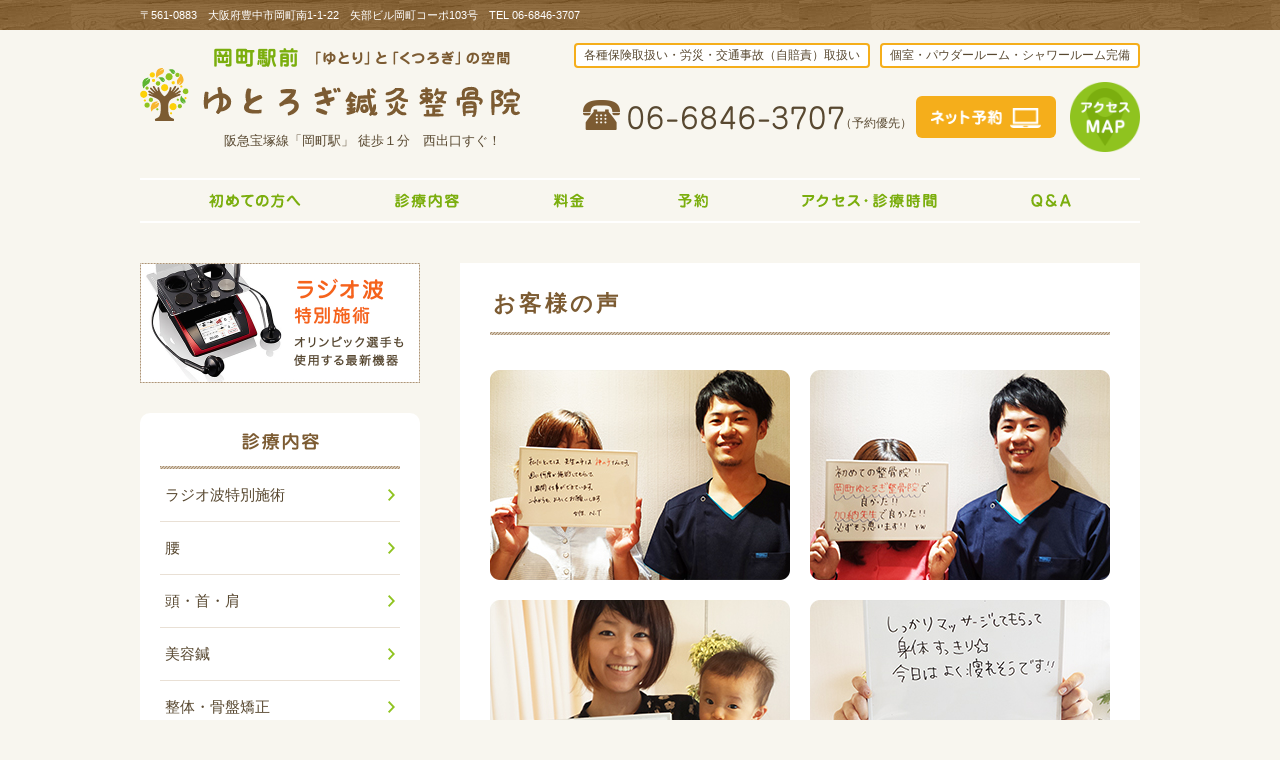

--- FILE ---
content_type: text/html
request_url: https://www.yutorogi-seikotsu.com/voice/index.html
body_size: 24212
content:
<!doctype html>
<html lang="ja"><!-- InstanceBegin template="/Templates/template.dwt" codeOutsideHTMLIsLocked="false" -->
<head>
<meta charset="UTF-8">
<!-- InstanceBeginEditable name="doctitle" -->
<title>お客様の声 | [ゆとろぎ鍼灸整骨院] 大阪 豊中市 阪急岡町駅1分</title>
<!-- InstanceEndEditable -->
<meta http-equiv="X-UA-Compatible" content="IE=edge">
<!-- InstanceBeginEditable name="seo" -->
<meta name="description" content="ゆとろぎ鍼灸整骨院のお客様からいただいたお声をご紹介します。むちうち・肩こり・頭痛・腰痛・骨盤矯正など、夜２０時まで受付可能なゆとろぎ鍼灸整骨院へお任せください！美容鍼など女性にうれしいメニューも充実">
<meta name="keywords" content="ゆとろぎ鍼灸整骨院,阪急宝塚線岡町駅すぐ,ラジオスティム,Radio Stim,大阪府豊中市">
<!-- OGP -->
<meta property="og:type" content="article">
<meta property="og:title" content="お客様の声 | [ゆとろぎ鍼灸整骨院] 大阪 豊中市 阪急岡町駅1分">
<meta property="og:description" content="ゆとろぎ鍼灸整骨院のお客様からいただいたお声をご紹介します。むちうち・肩こり・頭痛・腰痛・骨盤矯正など、夜２０時まで受付可能なゆとろぎ鍼灸整骨院へお任せください！美容鍼など女性にうれしいメニューも充実">
<meta property="og:url" content="https://www.yutorogi-seikotsu.com/voice/">
<meta property="og:image" content="https://www.yutorogi-seikotsu.com/img/common/ogp-Image.png">
<meta property="og:site_name" content="[ゆとろぎ鍼灸整骨院] 大阪 豊中市 阪急岡町駅1分">
<!-- /OGP -->
<!-- InstanceEndEditable -->
<link rel="shortcut icon" href="../favicon.ico">
<link href="https://maxcdn.bootstrapcdn.com/font-awesome/4.7.0/css/font-awesome.min.css" rel="stylesheet" integrity="sha384-wvfXpqpZZVQGK6TAh5PVlGOfQNHSoD2xbE+QkPxCAFlNEevoEH3Sl0sibVcOQVnN" crossorigin="anonymous">
<link href="../css/reset.css" rel="stylesheet">
<link href="../css/common.css" rel="stylesheet">
<link href="../css/modules.css" rel="stylesheet">
<link href="../css/style.css" rel="stylesheet">
<link href="../css/queries.css" rel="stylesheet">
<script src="https://ajax.googleapis.com/ajax/libs/jquery/1.11.2/jquery.min.js"></script>
<script src="../js/viewport.js"></script>
<script src="../js/tel.js"></script>

<!-- Google tag (gtag.js) -->
<script async src="https://www.googletagmanager.com/gtag/js?id=G-16YY6C92ZN"></script>
<script>
  window.dataLayer = window.dataLayer || [];
  function gtag(){dataLayer.push(arguments);}
  gtag('js', new Date());

  gtag('config', 'G-16YY6C92ZN');
</script>

<!-- InstanceBeginEditable name="head" -->
<!-- InstanceEndEditable -->
<!-- InstanceParam name="id" type="text" value="voice" -->
</head>

<body id="voice">

<!-- facebook Page Plugin -->
<div id="fb-root"></div>
<script>(function(d, s, id) {
  var js, fjs = d.getElementsByTagName(s)[0];
  if (d.getElementById(id)) return;
  js = d.createElement(s); js.id = id;
  js.src = "//connect.facebook.net/ja_JP/sdk.js#xfbml=1&version=v2.7";
  fjs.parentNode.insertBefore(js, fjs);
}(document, 'script', 'facebook-jssdk'));</script>
<!-- /facebook Page Plugin -->


<div id="sp-nav">
	<ul class="sp-nav-list">
    	<li><a href="../index.html"><i class="fa fa-home" aria-hidden="true"></i><p class="icon-txt">Home</p></a></li>
    	<li><a class="sp-nav-toggle" href="#"><i class="fa fa-bars" aria-hidden="true"></i><p class="icon-txt">メニュー</p></a>
          <ul class="sp-nav-toggle_item">
            <li class="sp-nav-toggle-menu">
            	<p class="menu-ttl">- 診療内容 -</p>
              <ul class="menu-list">
                <li><a href="../menu/radiostim/index.html">ラジオ波特別施術</a></li>
                <li><a href="../menu/koshi/index.html">腰</a></li>
                <li><a href="../menu/kata/index.html">頭・首・肩</a></li>
                <li><a href="../menu/biyou/index.html">美容鍼</a></li>
                <li><a href="../menu/kotsuban/index.html">整体・骨盤矯正</a></li>
                <li><a href="../menu/jiko/index.html">交通事故</a></li>
              </ul>
            </li>
            <li><a href="../index.html#beginner">初めての方へ</a></li>
            <li><a href="../shopinfo/index.html">当院の雰囲気</a></li>
            <li><a href="../fee/index.html">料金</a></li>
            <li><a href="../qa/index.html">Q＆A</a></li>
            <li><a href="index.html">お客様の声</a></li>
            <li><a href="https://www.yutorogi-seikotsu.com/blog/">ブログ</a></li>
          </ul>
        </li>
    	<li><a href="tel:0668463707"><i class="fa fa-phone" aria-hidden="true"></i><p class="icon-txt">TEL</p></a></li>
    	<li><a href="http://airrsv.net/yutorogi/calendar" target="_blank"><i class="fa fa-calendar" aria-hidden="true"></i><p class="icon-txt">予約</p></a></li>
    	<li><a href="../access/index.html"><i class="fa fa-clock-o" aria-hidden="true"></i><p class="icon-txt">アクセス<br>診療時間</p></a></li>
    </ul>
</div>


<header id="header">
  <div class="header-top">
      <p class="contentsArea">〒561-0883　大阪府豊中市岡町南1-1-22　矢部ビル岡町コーポ103号　TEL 06-6846-3707</p>
  </div>
  
  <div class="contentsArea">
      <div class="header-main clearfix">
          <div class="header-logo">  
            <p class="logo-word"><img src="../img/common/word-ekimae%402x.png" alt="岡町駅前" width="84"><img src="../img/common/word-kukan%402x.png" alt="「ゆとり」と「くつろぎ」の空間" width="194"></p>
          <h1 id="logo"><a href="../index.html"><img src="../img/common/logo.svg" width="380" height="53" alt="ゆとろぎ鍼灸整骨院"></a></h1>
          <p class="logo-txt">阪急宝塚線「岡町駅」 徒歩１分　西出口すぐ！</p>
          </div>
          
          <div class="header-txt"><p>各種保険取扱い・労災・交通事故（自賠責）取扱い</p><p>個室・パウダールーム・シャワールーム完備</p></div>
        
          <div class="header-btnBox">
              <p class="telBox"><img src="../img/common/icon-tel%402x.png" alt="" width="37"><img class="telnumber" src="../img/common/telnumber%402x.png" alt="0668463707" width="216"><small>（予約優先）</small></p>
              <a href="http://airrsv.net/yutorogi/calendar" target="_blank" class="btn-yoyaku"><img src="../img/common/word-yoyaku%402x.png" alt="ネット予約" width="71"></a>
              <a href="../access/index.html" class="btn-map"><img src="../img/common/mark-map%402x.png" alt="アクセスMAP" width="70"></a>
          </div>
      </div>

  <nav id="nav">
    <ul>
      <li><a href="../index.html#beginner"><img src="../img/common/nav01.png" alt="初めての方へ"></a></li>
      <li><a class="suvNav-toggle" href="#"><img src="../img/common/nav02.png" alt="診療内容"></a>
      	<ul class="suvNav">
        	<li><a href="../menu/radiostim/index.html">ラジオ波特別施術</a></li>
        	<li><a href="../menu/koshi/index.html">腰</a></li>
        	<li><a href="../menu/kata/index.html">頭・首・肩</a></li>
        	<li><a href="../menu/biyou/index.html">美容鍼</a></li>
        	<li><a href="../menu/kotsuban/index.html">整体・骨盤矯正</a></li>
        	<li><a href="../menu/jiko/index.html">交通事故</a></li>
        </ul>
      </li>
      <li><a href="../fee/index.html"><img src="../img/common/nav03.png" alt="料金"></a></li>
      <li><a href="http://airrsv.net/yutorogi/calendar" target="_blank"><img src="../img/common/nav04.png" alt="予約"></a></li>
      <li><a href="../access/index.html"><img src="../img/common/nav05.png" alt="アクセス・診療時間"></a></li>
      <li><a href="../qa/index.html"><img src="../img/common/nav06.png" alt="Q＆A"></a></li>
    </ul>
  </nav>
  </div>
</header>



<div id="container">

<!-- InstanceBeginEditable name="topException" -->
<!-- InstanceEndEditable -->

  <div class="contentsArea">
  <div id="mainContents">
  <!-- InstanceBeginEditable name="mainContents" -->
    <section class="contentsBox">
      <h1 class="pageHeading">お客様の声</h1>
      
      <ul class="voiceList clearfix">
      	<li><img src="img/photo01.jpg" alt=""></li>
      	<li><img src="img/photo02.jpg" alt=""></li>
      	<li><img src="img/photo03.jpg" alt=""></li>
      	<li><img src="img/photo04.jpg" alt=""></li>
      	<li><img src="img/photo05.jpg" alt=""></li>
      	<li><img src="img/photo06.jpg" alt=""></li>
      </ul>

	<ul class="reviewList">
    	<li>
        	<div class="review-author">
                <p class="review-authorProf">豊中市在住　K・H様 ／ 男性　50代</p>
                <p class="review-authorType"><b>腰痛</b></p>
            </div>
            <div class="innerBox">
                <p class="review-ttl"><em>施術も全く痛くないのに、腰の痛みがやわらぎました！</em></p>
                <p>慢性的で5年前ぐらいから腰が痛く常にだるいような感じがあって、今までマッサージを受けたりしましたがあまり変わらずに放置してました。<br>
    岡町駅前に整骨院ができたので行ってみると、若い爽やかな先生で施術も全く痛くないのに、腰の痛みがやわらぎました！ まだ2回しかいってないけど通って更に良くしてもらいます！</p>
			</div>
        </li>
    	<li>
        	<div class="review-author">
                <p class="review-authorProf">豊中市在住　M・S様 ／ 女性　30代</p>
                <p class="review-authorType"><b>腰痛</b></p>
            </div>
            <div class="innerBox">
                <p class="review-ttl"><em>先生もとても話しやすいし、癒されましたっ</em></p>
                <p>腰の痛みもやわらぎましたっ<br>
先生もとても話しやすいし、癒されましたっ<br>
毎日でも行って、日々の疲れをとってもらいたいくらいですっ<br>
また次回もお願いします<br>
皆様もぜひぜひっ一度、疲れも痛みもとってもらって癒されてきてくださいっ</p>
			</div>
        </li>
    	<li>
        	<div class="review-author">
                <p class="review-authorProf">豊中市在住　M・K様 ／ 女性　60代</p>
                <p class="review-authorType"><b>腰痛</b></p>
            </div>
            <div class="innerBox">
                <p class="review-ttl"><em>仕事中も難なく動けているので助かっています。</em></p>
                <p>ヘルパーの仕事をしており、腰痛に悩まされていました。<br>
前かがみになっているのが辛く仕事に支障をきたしていたので、ここでお世話になることに。<br>
今では仕事中も難なく動けているので助かっています。<br>
油断すると、ぎっくり腰の怖さもあるので、定期的にケアをしてもらってます。</p>
			</div>
        </li>
    	<li>
        	<div class="review-author">
                <p class="review-authorProf">吹田市在住　S・K様 ／ 男性　30代</p>
                <p class="review-authorType"><b>神経痛</b></p>
            </div>
            <div class="innerBox">
                <p class="review-ttl"><em>お尻から足に出ていたシビレがなくなりました。</em></p>
                <p>ここに来るようになってお尻から足に出ていたシビレがなくなりました。<br>
しっかりと話を聞いて頂き、治療してもらい良かったです。<br>
今後再発しないようにケアもしていきたいです。</p>
			</div>
        </li>
    	<li>
        	<div class="review-author">
                <p class="review-authorProf">豊中市在住　M・K様 ／ 女性　50代</p>
                <p class="review-authorType"><b>神経痛</b></p>
            </div>
            <div class="innerBox">
                <p class="review-ttl"><em>注射をしなくて済んだ。少しずつ効果がでてマシになってきた。</em></p>
                <p>下半身が痛く、病院で神経痛と診断され、注射を勧められましたが、どうしてもしたくないと思い先延ばしにしていました。<br>
そんな時、たまたま通りがかったゆとろぎさんへ来院し、注射しなくても大丈夫と言われ、わらにもすがる思いで治療をしていただきました。<br>
少しずつ効果がでてマシになってきたので、このまま良くなれば良いなと思っています。しっかりと通って治していきたいです。</p>
			</div>
        </li>
    	<li>
        	<div class="review-author">
                <p class="review-authorProf">大阪市在住　S・O様 ／ 女性　30代</p>
                <p class="review-authorType"><b>肩こり</b></p>
            </div>
            <div class="innerBox">
                <p class="review-ttl"><em>次の日の朝も身体が軽く感じるのを実感☆</em></p>
                <p>終わった後、眠気が襲ってくるくらいくつろげました。<br>
良く寝た次の日の朝も身体が軽く感じるのを実感☆<br>
肩凝りもだいぶマシになりました。<br>
お家でも出来る簡単な体操なども教えて貰えるので、普段痛くなった時にやってます。<br>
先生も親切に対応していただきありがとうございました。</p>
			</div>
        </li>
    	<li>
        	<div class="review-author">
                <p class="review-authorProf">豊中市在住　M・Y様 ／ 女性　70代</p>
                <p class="review-authorType"><b>膝痛</b></p>
            </div>
            <div class="innerBox">
                <p class="review-ttl"><em>今では電車に乗り色々なところへ行けているので助かりました。</em></p>
                <p>年のせいか、左の膝が痛く歩くのにも支障がありました。<br>
そこで娘の紹介でゆとろぎさんへ来させていただき、治療してもらいました。<br>
今では電車に乗り色々なところへ行けているので助かりました。</p>
			</div>
        </li>
    	<li>
        	<div class="review-author">
                <p class="review-authorProf">豊中市在住　I・M様 ／ 女性　40代</p>
            </div>
            <div class="innerBox">
                <p class="review-ttl"><em>開放感のある整骨院でサロンの様に過ごす事が出来ました♪</em></p>
                <p>阪急岡町駅からすぐにある整骨院。<br>
一歩中に入ると開放感のある整骨院でサロンの様に過ごす事が出来ました♪<br>
色合いもくつろげる空間で院長先生のセンスが感じられます！<br>
院長先生も説明上手･抜群の治療･イケメンで…笑<br>
とりあえず、イケメンフィルターを取っても（笑）ここまでしっかりとした整骨院はなかなか無い！！<br>
っと色んな整骨院に行ってた私が言うので間違いないと思います！<br>
整骨院を探してる方は騙されたと思って行ってみる価値ありです！</p>
			</div>
        </li>
    </ul>

	<p>お客様に撮らせていただいたお写真、いただいたお声を抜粋して掲載しています。</p>
    <p class="notes">※個人の感想であり、効果を保証するものではありません。施術による効果、感じ方は個人差があります。</p>
      
    </section>
    
  <!-- InstanceEndEditable -->
  </div><!-- /mainContents -->
  

  <div id="sidebar">
      <div class="sideBox"><a href="../menu/radiostim/index.html"><img src="../img/common/bn-radio%402x.jpg" alt="ラジオ波特別施術" width="280" height="120"></a></div>
      
      <div class="sideNav01 sideBox">
          <p class="sidebar-heading01"><img src="../img/common/h-01%402x.png" alt="診療内容" width="77"></p>
          <nav>
              <ul>
                <li><a href="../menu/radiostim/index.html">ラジオ波特別施術</a></li>
                <li><a href="../menu/koshi/index.html">腰</a></li>
                <li><a href="../menu/kata/index.html">頭・首・肩</a></li>
                <li><a href="../menu/biyou/index.html">美容鍼</a></li>
                <li><a href="../menu/kotsuban/index.html">整体・骨盤矯正</a></li>
                <li><a href="../menu/jiko/index.html">交通事故</a></li>
              </ul>
          </nav>
      </div>

      <div class="sideNav02 sideBox">
          <nav>
              <ul>
                <li><a href="../index.html#beginner">初めての方へ</a></li>
                <li><a href="../shopinfo/index.html">当院の雰囲気</a></li>
                <li><a href="../fee/index.html">料金</a></li>
                <li><a href="../access/index.html">アクセス・診療時間</a></li>
                <li><a href="../qa/index.html">Q＆A</a></li>
                <li><a href="index.html">お客様の声</a></li>
              </ul>
          </nav>
      </div>

<div class="fixed-item">
      <div class="sideInfo sideBox">
          <p class="sidebar-heading02"><img src="../img/common/h-02%402x.png" alt="診療時間" width="77"></p>
        <p class="openhours"><span>平 日</span>8:30〜20:00<br>
		<span>土</span>8:30〜15:00</p>
        <p class="closetxt">休診日／日曜・祝日</p>
      </div>

      <div class="sideInfo sideBox">
          <p class="sidebar-heading02"><img src="../img/common/h-03%402x.png" alt="ご予約はこちら" width="128"></p>
        <p class="telBox"><img src="../img/common/icon-tel%402x.png" alt="" width="34"><img class="telnumber" src="../img/common/telnumber%402x.png" alt="0668463707" width="198"></p>
      <a href="http://airrsv.net/yutorogi/calendar" target="_blank" class="btn-yoyaku"><img src="../img/common/word-yoyaku%402x.png" alt="ネット予約" width="74"></a>
        <p class="yoyakutxt">当院は<em>予約優先制</em>です</p>
      </div>

      <div class="sideBox"><a href="https://www.yutorogi-seikotsu.com/blog/"><img src="../img/common/bn-blog%402x.jpg" alt="BLOG" width="280" height="100"></a></div>

      <div class="facebookBox sideBox">
      	<div class="fb-page" data-href="https://www.facebook.com/%E5%B2%A1%E7%94%BA%E3%82%86%E3%81%A8%E3%82%8D%E3%81%8E%E9%8D%BC%E7%81%B8%E6%95%B4%E9%AA%A8%E9%99%A2-980147018747149/" data-width="280" data-small-header="true" data-adapt-container-width="true" data-hide-cover="true" data-show-facepile="false"><blockquote cite="https://www.facebook.com/%E5%B2%A1%E7%94%BA%E3%82%86%E3%81%A8%E3%82%8D%E3%81%8E%E9%8D%BC%E7%81%B8%E6%95%B4%E9%AA%A8%E9%99%A2-980147018747149/" class="fb-xfbml-parse-ignore"><a href="https://www.facebook.com/%E5%B2%A1%E7%94%BA%E3%82%86%E3%81%A8%E3%82%8D%E3%81%8E%E9%8D%BC%E7%81%B8%E6%95%B4%E9%AA%A8%E9%99%A2-980147018747149/">岡町ゆとろぎ鍼灸整骨院</a></blockquote></div>
      </div>

    <div class="lineBox sideBox clearfix">
    <img class="floatR" src="../img/common/QR-LINE.gif" width="64" height="64" alt="LINEで友だち追加 QRコード">
        <div class="lineBox-inner">
          <div class="mB_10"> <img src="../img/common/logo-LINE%402x.png" width="82" height="22" alt="LINE@">
            <p class="line_word"><img src="../img/common/line-mark%402x.png" alt="友達募集中" width="58"></p>
          </div>
          <a href="http://line.me/ti/p/@zsx0991c" target="_blank"><img src="../img/common/btn-LINE%402x.png" width="100" height="30" alt="LINEで友だち追加"></a> </div>
      </div>
</div><!-- /fixed-item -->

  </div><!-- /sidebar -->
  
  </div><!-- /contentsArea -->
</div><!-- /container -->

<footer id="footer">
  <div class="footer-main">
    <div class="contentsArea">
      <div class="footer-main-infoBox">
        <div class="footer-main-addressBox">
          <address>
            <p class="footer_shopName"><img src="../img/common/word-ekimae%402x.png" alt="岡町駅前" width="76"><a href="../index.html"><img src="../img/common/logo.svg" width="350" height="49" alt="ゆとろぎ鍼灸整骨院"></a></p>
            <p>〒561-0883　大阪府豊中市岡町南1-1-22　矢部ビル岡町コーポ103号</p>
          </address>
        </div>
        
        <div class="footer-main-contactBox">
          <p class="telBox"><img src="../img/common/icon-tel%402x.png" alt="" width="37"><img class="telnumber" src="../img/common/telnumber%402x.png" alt="0668463707" width="216"><small>（予約優先）</small></p>
          <a href="http://airrsv.net/yutorogi/calendar" target="_blank" class="btn-yoyaku"><img src="../img/common/word-yoyaku%402x.png" alt="ネット予約" width="71"></a>
        </div>
		  
		  <!-- #BeginLibraryItem "/Library/time_table.lbi" --><div class="time_table">
        <table>
          <tr>
            <th scope="col">診療時間</th>
            <th scope="col">月</th>
            <th scope="col">火</th>
            <th scope="col">水</th>
            <th scope="col">木</th>
            <th scope="col">金</th>
            <th scope="col">土</th>
          </tr>
          <tr>
            <th scope="row">8:30～12:00</th>
            <td>○</td>
            <td>○</td>
            <td>○</td>
            <td>○</td>
            <td>○</td>
            <td>○</td>
          </tr>
          <tr>
            <th scope="row">15:00～20:00</th>
            <td>○</td>
            <td>○</td>
            <td>○</td>
            <td>○</td>
            <td>○</td>
            <td>／</td>
          </tr>
        </table>
        <p class="time_table-txt">休診日／日曜・祝日</p>
      </div><!-- #EndLibraryItem -->
		  
      </div><!-- /footer-main-infoBox -->
      
    <div class="footer-main-mapBox">
    	<div id="map_canvas"></div>
      <p class="footer-maptxt">近隣にコインパーキング多数あります！</p>
      <a href="../access/index.html" class="btn-map"><img src="../img/common/mark-map%402x.png" alt="アクセスMAP" width="80"></a>
    </div>
      
    </div><!-- /contentsArea -->
  </div><!-- /footer-main -->
  

  <div class="footer-lower">
    <div class="contentsArea">
        <ul class="footer-navi">
          <li><a href="../index.html#beginner">初めての方へ</a></li>
          <li><a href="../shopinfo/index.html">当院の雰囲気</a></li>
          <li><a href="../fee/index.html">料金</a></li>
          <li><a href="http://airrsv.net/yutorogi/calendar" target="_blank">予約</a></li>
          <li><a href="../access/index.html">アクセス・診療時間</a></li>
          <li><a href="../qa/index.html">Q＆A</a></li>
          <li><a href="index.html">お客様の声</a></li>
        </ul>
      
        <ul class="footer_icon">
          <li><a href="https://www.facebook.com/%E5%B2%A1%E7%94%BA%E3%82%86%E3%81%A8%E3%82%8D%E3%81%8E%E9%8D%BC%E7%81%B8%E6%95%B4%E9%AA%A8%E9%99%A2-980147018747149/" target="_blank"><img src="../img/common/icon-fb%402x.png" width="28" height="28" alt="ゆとろぎ鍼灸整骨院 Facebook"></a></li>
          <li><a href="http://line.me/ti/p/%40zsx0991c" target="_blank"><img src="../img/common/icon-line%402x.png" width="28" height="28" alt="LINE@"></a></li>
        </ul>
      
      <small id="copyright">&copy; 2016 Yutorogi Seikotsuin.</small>
    </div><!-- /contentsArea -->
  </div><!-- /footer-lower -->
</footer>


<p id="btn-pagetop">
    <a href="#"><img src="../img/common/pagetop%402x.png" width="60" height="60" alt="ページトップへ"></a>
    <span>PAGE TOP</span>
</p>


<!-- START js -->

<script src="../js/toggle-menu.js"></script>
<script src="../js/scrolltop.js"></script>
<script src="../js/auto_tracking-sidebar.js"></script>


<!-- google_map_style -->
<script src="https://maps.googleapis.com/maps/api/js?key=AIzaSyDjSlEOoPj4TLwTzLocqXXeUR0ClMRjg68"></script>
<script src="../js/google_map_style.js"></script>
<!-- /google_map_style -->


<!-- InstanceBeginEditable name="js" -->
<!-- InstanceEndEditable -->

<!-- END js -->

</body>
<!-- InstanceEnd --></html>


--- FILE ---
content_type: text/css
request_url: https://www.yutorogi-seikotsu.com/css/reset.css
body_size: 1903
content:
@charset "UTF-8";
/*--------------------------------- 
html5doctor.com Reset Stylesheet
v1.6.1

Added option settings
---------------------------------*/

html, body, div, span, object, iframe,
h1, h2, h3, h4, h5, h6, p, blockquote, pre,
abbr, address, cite, code,
del, dfn, em, img, ins, kbd, q, samp,
small, strong, sub, sup, var,
b, i,
dl, dt, dd, ol, ul, li,
fieldset, form, label, legend,
table, caption, tbody, tfoot, thead, tr, th, td,
article, aside, canvas, details, figcaption, figure, 
footer, header, hgroup, menu, nav, section, summary,
time, mark, audio, video {
	margin: 0;
	padding: 0;
	border: 0;
	outline: 0;
	font-size: 100%;
	font: inherit;
	vertical-align: baseline;
	background: transparent;
}

body {
	line-height: 1;
}

article,aside,details,figcaption,figure,
footer,header,hgroup,menu,nav,section { 
	display: block;
}

ol, ul {
	list-style: none;
}

blockquote, q {
	quotes: none;
}

blockquote:before, blockquote:after,
q:before, q:after {
	content: '';
	content: none;
}

a {
	margin: 0;
	padding: 0;
	font-size: 100%;
	vertical-align: baseline;
	background: transparent;
}

ins {
	background-color: #ff9;
	color: inherit;
	text-decoration: none;
}

mark {
	background-color: transparent;
	color: inherit; 
	/*font-style: italic;
	font-weight: bold;*/
}

del {
	text-decoration: line-through;
}

abbr[title], dfn[title] {
	border-bottom: 1px dotted;
	cursor: help;
}

table {
	border-collapse: collapse;
	border-spacing: 0;
}

th {
	text-align: left;
}

hr {
	display: block;
	height: 0;
	border: 0;   
	/*border-top: 1px solid #cccccc;*/
	margin: 1em 0;
	padding: 0;
}

img {
	vertical-align: top;
}

iframe {
	vertical-align: top;
}

:focus {
	outline: 0;
}

/*---------------------------------
		フォーム関連
----------------------------------*/
input, button, select, textarea {
	margin: 0;
	padding: 0;
	border: 0;
	outline: 0;
	font: inherit;
	color: inherit;
}

input, select {
	vertical-align: middle;
}

textarea {
	vertical-align: top;
}


--- FILE ---
content_type: text/css
request_url: https://www.yutorogi-seikotsu.com/css/common.css
body_size: 10800
content:
@charset "UTF-8";

/* CSS Document======================================
*
*	Common CSS SET
*
*	Site Name : ゆとろぎ鍼灸整骨院
====================================================*/

/* apply a natural box layout model to all elements, but allowing components to change */
html {
  box-sizing: border-box;
}
*, *:before, *:after {
  box-sizing: inherit;
}

/*===================================================
		html  body
===================================================*/
html {
	font-size: 62.5%;
	/* 10(base font size) / 16(Browser Default font size) = 0.625em * 100 = 62.5% */
}

body {
	background: #f8f6ef;
	color: #584830;
	font-family: "ヒラギノ角ゴ Pro W3", "Hiragino Kaku Gothic Pro", "メイリオ", Meiryo, Osaka, "ＭＳ Ｐゴシック", "MS PGothic", sans-serif;
	font-size: 13px;
	font-size: 1.3rem;
	line-height: 1.8;
	word-wrap: break-word;
	overflow-wrap: break-word;
}

/* スマホ用指定 */
body {
	-webkit-text-size-adjust: 100%;
}


/*===================================================
		Hyperlink Style
===================================================*/
a {
	color: #584830;
	outline: none;
	text-decoration: underline;
}

a:hover {
	text-decoration: none;
}


/* リンク画像設定 */
a img {
	-webkit-transition: opacity 0.2s;
	-moz-transition: opacity 0.2s;
	-o-transition: opacity 0.2s;
	transition: opacity 0.2s;
}

a:hover img {
	opacity: 0.7;
}


/*===================================================
		Layout Style
===================================================*/

/*---------------------------------------
			Common rule
---------------------------------------*/
.contentsArea {
	width: 1040px;
	padding: 0 20px;
	margin: 0 auto;
}

/* contentsBox */
.contentsBox {
	margin-bottom: 30px;
}

.contentsBox:last-child {
	margin-bottom: 0;
}

/* スマホ用メニュー */
#sp-nav {
	display: none;
}


/*--------------------------------------
			header
--------------------------------------*/
#header {
	margin-bottom: 40px;
}

.header-top {
	background: url(../img/common/ptn01.png);
	color: #fff;
	font-size: 11px;
	font-size: 1.1rem;
	line-height: 30px;
}

.header-main {
	padding: 13px 0 26px;
}

/* header-logo */
.header-logo {
	float: left;
	margin-top: 2px;
}

#logo {
}

.logo-word,
.logo-txt {
	text-align: center;
	padding-left: 64px;
}

.logo-word img {
	vertical-align: middle;
	margin: 0 9px;
}

.logo-txt {
	padding-top: 8px;
}

/* header-txt */
.header-txt {
	float: right;
}

.header-txt p {
	display: inline-block;
	font-size: 12px;
	font-size: 1.2rem;
	border-radius: 4px;
	border: 2px solid #f5ae1b;
	background: #FFF;
	padding: 0 8px;
}

.header-txt p:first-child {
	margin-right: 10px;
}

/* header-btnBox --------------------*/
.header-btnBox {
	float: right;
	margin: 14px 0 0;
}

.telBox,
.btn-yoyaku,
.header-btnBox .btn-map {
	display: inline-block;
	vertical-align: middle;
}

/* telBox */
.telBox img {
	vertical-align: text-bottom;
}

.telnumber {
	margin-left: 8px;
}

.telBox small {
	display: inline-block;
	font-size: 12px;
	font-size: 1.2rem;
	margin-left: -4px;
}

/* btn-yoyaku */
.btn-yoyaku {
	display: inline-block;
	background: #f5ae1b;
	width: 140px;
	line-height: 42px;
	text-align: center;
	border-radius: 6px;
	-webkit-transition: opacity 0.2s;
	-moz-transition: opacity 0.2s;
	-o-transition: opacity 0.2s;
	transition: opacity 0.2s;
}

.btn-yoyaku img {
	vertical-align: middle;
}

.btn-yoyaku:after {
	content: "";
	background: url(../img/common/icon-pc@2x.png) no-repeat;
	background-size: 31px;
	width: 31px;
	height: 20px;
	display: inline-block;
	margin-left: 8px;
	vertical-align: middle;
}

.btn-yoyaku:hover img {
	opacity: 1;
}

.btn-yoyaku:hover {
	opacity: 0.7;
}

/* btn-map */
.header-btnBox .btn-map {
	margin-left: 10px;
}


/*----------------------------
		nav
----------------------------*/
#nav {
	clear: both;
	border-top: 2px solid #fff;
	border-bottom: 2px solid #fff;
	padding: 13px 0;
	line-height: 1;
}

#nav > ul {
	text-align: center;
}

#nav > ul > li {
	display: inline-block;
	padding: 0 45px;
	position: relative;
}

/* suvNav */
.suvNav {
	display: none;
	position: absolute;
	width: 100%;
	background: rgba(255,255,255,0.95);
	left: 0;
	z-index: 1000;
	text-align: left;
	margin-top: 10px;
	font-size: 14px;
	font-size: 1.4rem;
}

.suvNav li {
	border-bottom: 1px solid #e9e0d5;
}

.suvNav li a {
	display: block;
	padding: 13px;
	text-decoration: none;
	-webkit-transition: all 0.2s;
	-moz-transition: all 0.2s;
	-o-transition: all 0.2s;
	transition: all 0.2s;
}

.suvNav li a:hover {
	background: #e9e0d5;
}


/*---------------------------------------
			container
---------------------------------------*/
#container {
	padding-bottom: 100px;
}

#mainContents {
	width: 680px;
	float: right;
}

#mainContents .contentsBox {
	background: #FFF;
	padding: 30px;
	position: relative;
}


/*---------------------------------------
			sidebar
---------------------------------------*/
#sidebar {
	width: 280px;
	float: left;
}

.sideBox {
	margin-bottom: 30px;
}

.sideBox:last-child {
	margin-bottom: 0;
}

.sidebar-heading01 {
	text-align: center;
	background: url(../img/common/ptn-stripe01.png) repeat-x bottom;
	padding-bottom: 13px;
}

.sidebar-heading02 {
	text-align: center;
	background: url(../img/common/ptn-stripe01.png) repeat-x center 32px;
	height: 33px;
	margin-bottom: 15px;
}

.sideInfo {
	background: #FFF;
	padding: 20px;
}

/* sideNav01 */
.sideNav01 {
	background: #FFF;
	border-radius: 10px;
	padding: 20px;
	padding-bottom: 5px;
}

.sideNav01 ul li {
	font-size: 15px;
	font-size: 1.5rem;
	line-height: 52px;
	border-bottom: 1px solid #e9e0d5;
}

.sideNav01 ul li:last-child {
	border-bottom: 0;
}

.sideNav01 ul li a {
	text-decoration: none;
	display: block;
	background: url(../img/common/icon-arrow_right_gr@2x.png) no-repeat right center;
	background-size: 7px;
	margin: 0 5px;
	-webkit-transition: opacity 0.2s;
	-moz-transition: opacity 0.2s;
	-o-transition: opacity 0.2s;
	transition: opacity 0.2s;
}

.sideNav01 ul li a:hover {
	opacity: 0.7;
}


/* sideNav02 */
.sideNav02 {
	background: #FFF;
}

.sideNav02 ul li {
	font-size: 15px;
	font-size: 1.5rem;
	line-height: 47px;
	border-bottom: 1px solid #e9e0d5;
}

.sideNav02 ul li:last-child {
	border-bottom: 0;
}

.sideNav02 ul li a {
	text-decoration: none;
	display: block;
	padding: 0 20px;
	-webkit-transition: opacity 0.2s;
	-moz-transition: opacity 0.2s;
	-o-transition: opacity 0.2s;
	transition: opacity 0.2s;
}

.sideNav02 ul li a:hover {
	opacity: 0.7;
}


/* 診療時間 */
.openhours {
	font-size: 17px;
	font-size: 1.7rem;
	font-weight: bold;
	letter-spacing: 1px;
}

.openhours span {
	display: inline-block;
	font-size: 15px;
	font-size: 1.5rem;
	color: #fff;
	background: #8fc31f;
	border-radius: 3px;
	text-align: center;
	letter-spacing: 0;
	width: 55px;
	line-height: 23px;
	margin-right: 13px;
}

.closetxt {
	font-size: 14px;
	font-size: 1.4rem;
	margin-top: 0.5em;
}

/* ご予約はこちら */
.sideInfo .btn-yoyaku {
	width: 100%;
	margin: 10px 0;
}

.sideInfo .btn-yoyaku:after {
	background-size: 34px;
	width: 34px;
	height: 22px;
}

.yoyakutxt {
	text-align: center;
	background: #fefdf9;
	border: 2px solid #e9e0d5;
}

.yoyakutxt em {
	color: #f5631b;
	font-weight: bold;
}

/* facebook */
#sidebar .facebookBox {
	min-height: 70px;
}

/* lineBox */
#sidebar .lineBox {
	background: #fff;
	padding: 20px;
}

#sidebar .lineBox-inner {
	float: left;
	position: relative;
}

#sidebar .line_word {
	position: absolute;
	top: -5px;
	right: -64px;
}

/*---------------*/
#sidebar .fixed-item {
	width: 280px;
	padding-bottom: 100px;
}


/*---------------------------------------
			footer
---------------------------------------*/
#footer {
}

/*----------------------------
		footer-main
----------------------------*/
.footer-main {
	background: #FFF;
	border-bottom: 5px solid #7c5b32;
	padding: 40px 0;
}

/* footer-main-infoBox -----------------------*/
.footer-main-infoBox {
	width: 480px;
	float: left;
}

.footer_shopName {
	margin-bottom: 15px;
}

.footer_shopName img {
	vertical-align: middle;
	margin-right: 25px;
}

.footer-main-contactBox {
	margin: 25px 0;
}

/* time_table */
.time_table {
	font-size: 14px;
	font-size: 1.4rem;
}

.time_table table {
	width: 100%;
	table-layout: fixed;
	background: #fefdf9;
	margin-bottom: 10px;
}

.time_table table tr:first-child {
	background: #7c5b32;
	color: #FFF;
	font-weight: bold;
}

.time_table table th,
.time_table table td {
	text-align: center;
	padding: 5px 0;
	border: 1px solid #e9e0d5;
	vertical-align: middle;
}

.time_table table th:first-child {
	width: 140px;
}


/* footer-main-mapBox -----------------------*/
.footer-main-mapBox {
	width: 480px;
	float: right;
	position: relative;
}

#map_canvas {
	width: 100%;
	height: 290px;
}

.footer-maptxt {
	font-size: 14px;
	font-size: 1.4rem;
	font-weight: bold;
	color: #f5631b;
	text-align: center;
	margin-top: 10px;
}

.footer-main-mapBox .btn-map {
	position: absolute;
	bottom: -10px;
	right: 20px;
	-webkit-transition: all 0.2s;
	-moz-transition: all 0.2s;
	-o-transition: all 0.2s;
	transition: all 0.2s;
}

.footer-main-mapBox .btn-map:hover {
	bottom: -15px;
}

.footer-main-mapBox .btn-map img {
	opacity: 1;
}


/*----------------------------
		footer-lower
----------------------------*/
.footer-lower {
	padding: 20px 0;
}


/* footer-navi -----------------------*/
ul.footer-navi {
	display: inline-table;
	font-size: 14px;
	font-size: 1.4rem;
}

ul.footer-navi li {
	display: table-cell;
	padding-left: 20px;
}

ul.footer-navi li:after {
	content: "／";
	padding-left: 20px;
	color: #8fc31f;
}

ul.footer-navi li:first-child {
	padding-left: 0;
}

ul.footer-navi li:last-child:after {
	content: none;
}

ul.footer-navi li a {
	text-decoration: none;
}

ul.footer-navi li a:hover {
	text-decoration: underline;
}

/*-------------------------------*/

/* footer_icon */
ul.footer_icon {
	display: inline-block;
	float: right;
}

ul.footer_icon li {
	display: inline-block;
	margin-left: 5px;
}

ul.footer_icon li a {
	display: block;
}

ul.footer_icon li img {
	vertical-align: middle;
}


/* copyright */
#copyright {
	display: block;
	font-size: 11px;
	font-size: 1.1rem;
	color: #8a7d6a;
	text-align: right;
	margin-top: 15px;
	clear: both;
}


/*--------------------------
		ページトップへ
--------------------------*/
#btn-pagetop {
	position: fixed;
	bottom: 120px;
	right: 30px;	
}

#btn-pagetop span {
	display: block;
	text-align: center;
	color: #7c5b32;
	font-size: 10px;
	font-size: 1.0rem;
	margin-top: 5px;
}


/*===================================================
		clearfix　高さを認識させる
===================================================*/
#header,
#container,
#footer,
.contentsArea,
.contentsBox {zoom:1;}

#header:after,
#container:after,
#footer:after,
.contentsArea:after,
.contentsBox:after {
	content: "";
	display: block;
	clear: both;
}



--- FILE ---
content_type: text/css
request_url: https://www.yutorogi-seikotsu.com/css/modules.css
body_size: 12913
content:
@charset "UTF-8";

/* CSS Document======================================
*
*	Modules CSS SET
*
*	Site Name : ゆとろぎ鍼灸整骨院
====================================================*/

/*===================================================
		見出し
===================================================*/
/* pageHeading */
.pageHeading {
	font-size: 22px;
	font-size: 2.2rem;
	font-weight: bold;
	color: #7c5b32;
	letter-spacing: 0.15em;
	line-height: 1;
	padding: 0 3px 20px;
	margin-bottom: 35px;
	background: url(../img/common/ptn-stripe01.png) repeat-x bottom;
}

/*-------------------------------*/

/* h-image01 */
.h-image01 {
	margin-bottom: 15px;
}

/* h-style01 */
.h-style01 {
	font-size: 18px;
	font-size: 1.8rem;
	font-weight: bold;
	text-align: center;
	margin-bottom: 25px;
}

.h-style01 span {
	border: 1px solid #7c5b32;
	padding: 6px 20px;
	display: inline-block;
}

/* h-style02 */
.h-style02 {
	font-size: 18px;
	font-size: 1.8rem;
	font-weight: bold;
	margin-bottom: 15px;
	background: url(../img/common/ptn-stripe02.png);
	border-radius: 6px;
	padding: 0 16px;
	line-height: 40px;
	text-shadow: 1px 1px 0 #FFF;
}

/* h-style03 */
.h-style03 {
	font-size: 16px;
	font-size: 1.6rem;
	font-weight: bold;
	border-top: 2px solid #7c5b32;
	padding: 5px 3px;
	margin-bottom: 20px;
	position: relative;
}

.h-style03:after {
	content: "";
	background: url(../img/common/ptn-stripe01.png);
	width: 100%;
	height: 1px;
	position: absolute;
	left: 0;
	bottom: 0;
}

.txt_tag01 {
	color: #FFF;
	background: #f5631b;
	border-radius: 5px;
	padding: 4px 8px;
	margin-right: 10px;
}

/* h-style04 */
.h-style04 {
	font-size: 22px;
	font-size: 2.2rem;
	border-left: 4px solid #7c5b32;
	line-height: 40px;
	padding-left: 15px;
	margin-bottom: 30px;
}

/*-------------------------------*/

/* sh-style01 */
.sh-style01 {
	font-size: 16px;
	font-size: 1.6rem;
	font-weight: bold;
	margin-bottom: 10px;
}

.sh-style01:before {
	content: "[";
	padding-right: 8px;
}

.sh-style01:after {
	content: "]";
	padding-left: 8px;
}

.sh-style01:before,
.sh-style01:after {
	font-weight: normal;
}

/* sh-style02 */
.sh-style02 {
	font-size: 15px;
	font-size: 1.5rem;
	font-weight: bold;
	color: #7c5b32;
	padding-left: 14px;
	margin-bottom: 5px;
	position: relative;
}

.sh-style02:before {
	content: "";
	width: 5px;
	height: 18px;
	background: #caad8a;
	border-radius: 2px;
	position: absolute;
	top: 0;
	bottom: 0;
	left: 0;
	margin: auto;
}

/* sh-style03 */
.sh-style03 {
	font-size: 16px;
	font-size: 1.6rem;
	font-weight: bold;
	background: #f7f3e7;
	border-radius: 6px;
	padding: 5px 5px 5px 25px;
	margin-bottom: 15px;
	position: relative;
}

.sh-style03:before {
	content: "";
	width: 5px;
	height: 18px;
	background: #a07d51;
	border-radius: 2px;
	position: absolute;
	top: 0;
	bottom: 0;
	left: 10px;
	margin: auto;
}

/* sh-style04 */
.sh-style04 {
	font-size: 15px;
	font-size: 1.5rem;
	font-weight: bold;
	color: #7c5b32;
	margin-bottom: 5px;
}


/*===================================================
		Box
===================================================*/
/* txtBox --------------------*/
.txtBox p {
	margin-bottom: 1.5em;
}

.txtBox p:last-child {
	margin-bottom: 0;
}

/* margin */
.txtBox.p-mb10 p {
	margin-bottom: 10px;
}

/*---------------------------*/


/*===================================================
		リスト
===================================================*/
/* checkList */
.checkList {
	font-size: 15px;
	font-size: 1.5rem;
}

.checkList li {
	padding: 5px 0;
	padding-left: 35px;
	background: url(../img/common/icon-check@2x.png) no-repeat 0 10px;
	background-size: 15px;
}

/*-------------------------------*/

/* flowList */
.flowList > li {
	border-bottom: 1px solid #e9e0d5;
	padding-bottom: 10px;
	margin-bottom: 10px;
	position: relative;
}

.flowList > li:before {
	content: "";
	background: url(../img/flow-arrow.png) no-repeat;
	width: 60px;
	height: 20px;
	position: absolute;
	bottom: -15px;
	left: 50%;
	margin-left: -30px;
}

/*--- clearfix ---*/
.flowList > li {zoom:1;}

.flowList > li:after {
	content: "";
	display: block;
	clear: both;
}
/*---------------*/

.flowList > li:last-child {
	border-bottom: 0;
	padding-bottom: 0;
	margin-bottom: 0;
}

.flowList > li:last-child:before {
	content: none;
}

.flow-main {
	float: left;
	width: 420px;
}

.flow-h {
	font-size: 16px;
	font-size: 1.6rem;
	font-weight: bold;
	margin-bottom: 12px;
	margin-top: 2px;
}

.flow-h span {
	display: inline-block;
	width: 28px;
	height: 28px;
	font-weight: normal;
	background: #8fc31f;
	color: #FFF;
	text-align: center;
	margin-right: 12px;
}

.flow-photo {
	float: right;
}

/* txtList */
.txtList {
	margin: 10px 0;
}

.txtList li {
	margin-bottom: 10px;
	padding-left: 20px;
	position: relative;
}

.txtList li:before {
	content: "";
	display: inline-block;
	width: 12px;
	height: 12px;
	background: #584830;
	border-radius: 50%;
	position: absolute;
	top: 5px;
	left: 0;
}

/* dl-style01 */
.dl-style01 {
	margin: 15px 0;
}

.dl-style01 dt {
	color: #f5631b;
	font-size: 17px;
	font-size: 1.7rem;
	font-weight: bold;
	margin-bottom: 7px;
}

.dl-style01 dd {
	margin-bottom: 15px;
}


/*===================================================
		表
===================================================*/
/* table-style01 */
.table-style01 {
	table-layout: fixed;
	background: #fefdf9;
	margin-top: 15px;
	margin-bottom: 10px;
}

.sh-style04 + .table-style01 {
	margin-top: 0;
}

.table-style01 th,
.table-style01 td {
	width: 150px;
	padding: 6px 12px;
	border: 1px solid #e9e0d5;
	vertical-align: middle;
	position: relative;
}

.table-style01 th {
	background: #7c5b32;
	color: #FFF;
	font-weight: bold;
	text-align: center;
}

.table-style01 td {
	text-align: right;
}

/* 幅 */
.table-style01 .w200 {
	width: 200px;
}

.table-style01 .w220 {
	width: 220px;
}

.table-style01 .w320 {
	width: 320px;
}

/* 税別 */
.table-style01 small {
	font-size: 90%;
}

/* 料金訂正 */
.table-style01 s {
	font-size: 11px;
	font-size: 1.1rem;
	color: #da0000;
}

.table-style01 s span {
	color: #584830;
}

/* 値引 */
/* off-01 */
.table-style01 .off-01 {
	font-size: 14px;
	font-size: 1.4rem;
	font-weight: bold;
	text-align: center;
	color: #FFF;
	background: #da0000;
	width: 92px;
	line-height: 32px;
	position: absolute;
	right: -102px;
	top: 50%;
	margin-top: -16px;
}

.table-style01 .off-01:after {
	content: "";
	width: 0;
	height: 0;
	border-top: 5px solid transparent;
	border-right: 8px solid #da0000;
	position: absolute;
	top: 60%;
	left: -8px;
}

/* off-02 */
.table-style01 .off-02 {
	font-size: 12px;
	font-size: 1.2rem;
	font-weight: bold;
	text-align: center;
	color: #f5631b;
	background: #FFF;
	border: 1px solid #f5631b;
	width: 104px;
	line-height: 24px;
	position: absolute;
	right: -114px;
	top: 50%;
	margin-top: -12px;
}

.table-style01 .off-02:before,
.table-style01 .off-02:after {
	content: "";
	width: 0;
	height: 0;
	border-top: 3px solid transparent;
	border-bottom: 3px solid transparent;
	border-right: 8px solid #f5631b;
	position: absolute;
	top: 50%;
	margin-top: -3px;
	left: -8px;
}

.table-style01 .off-02:after {
	border-right-color: #FFF;
	left: -6px;
}

/* th-detail */
.table-style01 .th-detail {
	font-size: 12px;
	font-size: 1.2rem;
	color: #ffff9f;
	display: block;
	line-height: 1.6;
	font-weight: normal;
}

/* 全幅 */
.table-style01.table-w-full {
	width: 100%;
}

.table-style01.table-w-full th {
	width: -webkit-calc(100% - 150px);
	width: calc(100% - 150px);
	text-align: left;
}


/*===================================================
		Button
===================================================*/
/* btn-style01 */
.btn-style01 {
	display: inline-block;
	background: #f5ae1b;
	color: #FFF;
	font-weight: bold;
	text-decoration: none;
	font-size: 13px;
	font-size: 1.3rem;
	width: 80px;
	line-height: 24px;
	text-align: center;
	border-radius: 4px;
	-webkit-transition: opacity 0.2s;
	-moz-transition: opacity 0.2s;
	-o-transition: opacity 0.2s;
	transition: opacity 0.2s;
}

.btn-style01:after {
	content: "";
	background: url(../img/common/icon-arrow_right_wh@2x.png) no-repeat;
	background-size: 6px;
	width: 6px;
	height: 10px;
	display: inline-block;
	margin-left: 10px;
	vertical-align: middle;
}

.btn-style01:hover {
	opacity: 0.7;
}

/* size-m */
.btn-style01.size-m {
	font-size: 14px;
	font-size: 1.4rem;
	width: 160px;
	line-height: 38px;
	border-radius: 5px;
}

.btn-style01.size-m:after {
	background-size: 7px;
	width: 7px;
	height: 12px;
	margin-left: 13px;
}

/* size-l */
.btn-style01.size-l {
	font-size: 18px;
	font-size: 1.8rem;
	width: 350px;
	line-height: 50px;
	border-radius: 6px;
}

.btn-style01.size-l:after {
	background-size: 9px;
	width: 9px;
	height: 15px;
	margin-left: 20px;
}

/*-------------------------------*/

/* btn-style02 */
.btn-style02 {
	display: inline-block;
	font-size: 14px;
	font-size: 1.4rem;
	text-decoration: none;
	width: 100%;
	line-height: 40px;
	text-align: center;
	border: 1px solid #7c5b32;
	border-radius: 5px;
	background: url(../img/common/icon-arrow_right_gr@2x.png) no-repeat 98% center;
	background-size: 7px;
	-webkit-transition: all 0.2s;
	-moz-transition: all 0.2s;
	-o-transition: all 0.2s;
	transition: all 0.2s;
}

.btn-style02:hover {
	background-color: #7c5b32;
	color: #FFF;
}


/*===================================================
		icon etc
===================================================*/
/* icon-rightTriangle */
.icon-rightTriangle:before {
	content: "▸";
	color: #584830;
	margin-right: 4px;
}

/* wordLink */
.wordLink {
	display: inline-block;
}

.wordLink:before {
	content: "▸";
	color: #584830;
	margin-right: 4px;
}
/*----------------*/

.bg {
	background: url(../img/common/bg_yellow.gif) repeat-x left bottom;
}

.border-dot {
	border-bottom: 2px dotted #f5631b;
	padding-bottom: 1px;
}

/* line01 */
.line01 {
	background: url(../img/common/ptn-stripe01.png);
	width: 100%;
	height: 1px;
	margin: 1.5em 0;
}

.line01.w3 {
	height: 3px;
	margin: 2.5em 0;
}
/*----------------*/

.bn-campaign {
	margin: 30px 0 0;
	text-align: center;
}

.img-bn-campaign {
	margin-top: -15px;
}

.notes {
	font-size: 12px;
	font-size: 1.2rem;
	padding-left: 1em;
	text-indent: -1em;
}

.pick-notes {
	color: #f5631b;
	font-weight: bold;
	padding-left: 1em;
	text-indent: -1em;
}


/*===================================================
		汎用
===================================================*/
/*--- clearfix ---*/
.clearfix {zoom:1;}

.clearfix:after {
	content: "";
	display: block;
	clear: both;
}

/*--- 回り込み解除 ---*/
.clr {
	clear: both;
}

/*--- フロート ---*/
.floatL {
	float: left;
}

.floatR {
	float: right;
}

/*--- 文字揃え ---*/
.alignL {
	text-align: left;
}

.alignR {
	text-align: right;
}

.alignC {
	text-align: center;
}

.alignJustify {
	text-align: justify;
}

/*--- 非表示 ---*/
.non-display {
	display: none;
}


/*----------------------------
		font etc.
----------------------------*/
/*--- Color ---*/
.color_Red {
	color: #da0000;
}

.color_01 {
	color: #f5631b;
}

.color_02 {
	color: #ffff9f;
}

/*----------*/
.txt_bold {
	font-weight: bold;
}

.txt_narrow {
	letter-spacing: -0.05em;
}

.txt_narrow2 {
	letter-spacing: -0.1em;
}

.txt_heightS {
	line-height: 1.3;
}

.txt_heightL {
	line-height: 2;
}

/*----------*/
.txt_10 {
	font-size: 10px;
	font-size: 1.0rem;
}

.txt_12 {
	font-size: 12px;
	font-size: 1.2rem;
}

.txt_14 {
	font-size: 14px;
	font-size: 1.4rem;
}

.txt_16 {
	font-size: 16px;
	font-size: 1.6rem;
}

.txt_18 {
	font-size: 18px;
	font-size: 1.8rem;
}

.txt_20 {
	font-size: 20px;
	font-size: 2.0rem;
}

.txt_24 {
	font-size: 24px;
	font-size: 2.4rem;
}

.txt_28 {
	font-size: 28px;
	font-size: 2.8rem;
}

.txt_42 {
	font-size: 42px;
	font-size: 4.2rem;
}


/*----------------------------
		padding
----------------------------*/
.pB_5 {
	padding-bottom: 5px;
}

.pB_10 {
	padding-bottom: 10px;
}

.pB_15 {
	padding-bottom: 15px;
}

.pB_20 {
	padding-bottom: 20px;
}

.pB_25 {
	padding-bottom: 25px;
}

.pB_30 {
	padding-bottom: 30px;
}

.pB_35 {
	padding-bottom: 35px;
}

.pB_40 {
	padding-bottom: 40px;
}

/*----------------------------
		margin
----------------------------*/
.mB_5 {
	margin-bottom: 5px;
}

.mB_10 {
	margin-bottom: 10px;
}

.mB_15 {
	margin-bottom: 15px;
}

.mB_20 {
	margin-bottom: 20px;
}

.mB_25 {
	margin-bottom: 25px;
}

.mB_30 {
	margin-bottom: 30px;
}

.mB_35 {
	margin-bottom: 35px;
}

.mB_40 {
	margin-bottom: 40px;
}

.mB_50 {
	margin-bottom: 50px;
}

.mB_60 {
	margin-bottom: 60px;
}

.mB_70 {
	margin-bottom: 70px;
}

.mB_80 {
	margin-bottom: 80px;
}

.mB_90 {
	margin-bottom: 90px;
}

/*----------*/
.mT_5 {
	margin-top: 5px;
}

.mT_10 {
	margin-top: 10px;
}

.mT_15 {
	margin-top: 15px;
}

.mT_20 {
	margin-top: 20px;
}

.mT_25 {
	margin-top: 25px;
}

.mT_30 {
	margin-top: 30px;
}

.mT_35 {
	margin-top: 35px;
}

.mT_40 {
	margin-top: 40px;
}

.mT_50 {
	margin-top: 50px;
}

/*----------*/
.mR_10 {
	margin-right: 10px;
}

.mR_20 {
	margin-right: 20px;
}

.mR_30 {
	margin-right: 30px;
}


--- FILE ---
content_type: text/css
request_url: https://www.yutorogi-seikotsu.com/css/style.css
body_size: 20851
content:
@charset "UTF-8";

/* CSS Document======================================
*
*	Style CSS SET
*
*	Site Name : ゆとろぎ鍼灸整骨院
====================================================*/

/*===================================================
		top
===================================================*/
/* feeBox */
.feeBox-notes {
	text-align: center;
	color: #f5631b;
	font-weight: bold;
	font-size: 16px;
	font-size: 1.6rem;
	margin: 1em 0;
}

.feeBox .bn-campaign {
	margin: 0;
}

/* openhoursSect */
.openhoursSect .time_table table th:first-child {
	width: 185px;
}

/* topicsSect */
.topicsSect .btn-style01 {
	position: absolute;
	top: 25px;
	right: 25px;
}

/* rss */
#rss ul li {
	position: relative;
}

#rss ul li:nth-child(n+2) {
	display: none;
}

#rss ul li .postDate {
	position: absolute;
	top: 3px;
	left: 0;
	font-size: 13px;
	font-size: 1.3rem;
	color: #7c5b32;
}

#rss ul li .postTitle {
	margin-left: 100px;
	white-space: nowrap;
	overflow: hidden;
	text-overflow: ellipsis;
}

#rss ul li .postTitle a {
	font-size: 16px;
	font-size: 1.6rem;
}

#rss ul li .postTxt {
	font-size: 12px;
	font-size: 1.2rem;
	margin-top: 10px;
}
/*----------------*/

/* top-bnList */
.top-bnList {
	margin: 0 -20px 10px 0;
}

.top-bnList li {
	float: left;
	margin: 0 20px 20px 0;
}

/* checklistSect */
.checklistSect {
}

.checklistSect h1 {
	font-size: 22px;
	font-size: 2.2rem;
	font-weight: bold;
	text-align: center;
	background: url(../img/common/slash-left.png) no-repeat 10% 0, url(../img/common/slash-right.png) no-repeat 90% 0;
	line-height: 50px;
	margin-bottom: 15px;
}

.checklist_txt {
	margin: 35px 0 20px;
	text-align: center;
}

.checklist_txt span {
	display: inline-block;
	background: url(../img/common/ptn-stripe01.png);
	padding: 1px;
	line-height: 1;
}

.checklist_txt em {
	display: inline-block;
	font-size: 18px;
	font-size: 1.8rem;
	font-weight: bold;
	background: #FFF;
	padding: 20px 25px;
}

.checklistSect figure {
	position: absolute;
	top: 250px;
	right: 30px;
}

/* featureSect */
.featureSect {
}

.featureSect dl {
}

.featureSect dl dt {
	color: #7bae0e;
	font-size: 18px;
	font-size: 1.8rem;
	font-weight: bold;
	margin-bottom: 10px;
}

.featureSect dl dd {
	border-bottom: 1px solid #e9e0d5;
	padding-bottom: 25px;
	margin-bottom: 20px;
}

.featureSect dl dd:last-child {
	border-bottom: 0;
	padding-bottom: 0;
	margin-bottom: 0;
}

/* greetingSect */
.greetingSect {
}

.greetingSect .photoBox {
	float: left;
	margin-right: 25px;
}

.greetingSect .txtBox {
	overflow: hidden;
}

.greetingSect .sign {
	text-align: right;
	font-size: 16px;
	font-size: 1.6rem;
	font-weight: bold;
}

.greetingSect .sign span {
	font-size: 13px;
	font-size: 1.3rem;
}

/* beginnerSect */
.beginnerSect {
}

.beginnerSect .voice {
	font-size: 16px;
	font-size: 1.6rem;
	font-weight: bold;
	color: #f5631b;
}

.wishList em {
	font-size: 15px;
	font-size: 1.5rem;
	font-weight: bold;
}

.beginnerSect figure img:nth-child(1) {
	position: absolute;
	top: 45px;
	right: 30px;
}

.beginnerSect figure img:nth-child(2) {
	position: absolute;
	top: 420px;
	right: 12px;
	width: 190px;
}

/* flowSect */
.flowSect {
}


/*===================================================
		menu
===================================================*/
/*----------------------------
		共通
----------------------------*/
/* menuSect */
.menuSect {
	margin-bottom: 60px;
}

.menuSect:last-child {
	margin-bottom: 0;
}

/* menu-innerSect */
.menu-innerSect {
	margin-bottom: 45px;
	position: relative;
}

.menu-innerSect:last-child {
	margin-bottom: 0;
}

/* menu-nav */
.menu-nav {
	margin-bottom: 15px;
	overflow: hidden;
}

.menu-nav ul {
	margin-right: -20px;
}

.menu-nav ul li {
	display: inline-block;
	margin: 0 20px 15px 0;
}

.menu-nav ul li a {
	display: inline-block;
	font-size: 15px;
	font-size: 1.5rem;
	text-decoration: none;
	padding: 0 32px;
	background: #FFF;
	border: 3px solid #e9e0d5;
	border-radius: 20px;
	height: 40px;
	line-height: 35px;
	-webkit-transition: all 0.2s;
	-moz-transition: all 0.2s;
	-o-transition: all 0.2s;
	transition: all 0.2s;
}

.menu-nav ul li a:before {
	content: "▸";
	color: #8fc31f;
	margin-right: 4px;
}

.menu-nav ul li a:hover {
	background: #e9e0d5;
}

/* menu-checklistSect */
.menu-checklistSect {
	background: #fefdf9;
	border: 2px solid #e9e0d5;
	border-radius: 15px;
	padding: 25px 30px;
	position: relative;
}

.menu-checklistSect h1 {
	text-align: center;
	margin-bottom: 20px;
}

.menu-checklistSect h1 span {
	display: inline-block;
	font-size: 20px;
	font-size: 2.0rem;
	font-weight: bold;
	background: url(../img/common/ptn-dot01.gif) repeat-x bottom;
}

.menu-checklist_txt {
	font-size: 17px;
	font-size: 1.7rem;
	font-weight: bold;
	text-align: center;
	margin-top: 20px;
}

/* menuList */
.menuList {
	background: #fbf9f3;
	border-radius: 10px;
	padding: 20px;
	margin-top: 25px;
}

.menuList > li {
	background: #fff;
	padding: 13px 20px 15px;
	margin-bottom: 15px;
}

.menuList > li:last-child {
	margin-bottom: 0;
}

.menuList > li h2 {
	color: #7bae0e;
	font-size: 18px;
	font-size: 1.8rem;
	font-weight: bold;
	margin-bottom: 6px;
}


/* menu-moreinfo -----------------------*/
.menu-moreinfoBox {
	margin-bottom: 30px;
}

.menu-moreinfoBox:last-child {
	margin-bottom: 0;
}

/* shinkyu_setSect */
.shinkyu_setSect {
	background: #FFF;
	border: 3px solid #7c5b32;
}

.shinkyu_set-ttl {
	font-size: 18px;
	font-size: 1.8rem;
	font-weight: bold;
	text-align: center;
	padding: 7px 5px;
	position: relative;
}

.shinkyu_set-ttl:after {
	content: "";
	background: url(../img/common/ptn-stripe01.png);
	width: 100%;
	height: 1px;
	position: absolute;
	left: 0;
	bottom: 0;
}

.shinkyu_set-ttl span:before,
.shinkyu_set-ttl span:after {
	content: "";
	display: inline-block;
	width: 16px;
	height: 16px;
	background: #8fc31f;
	border-radius: 50%;
	position: relative;
	top: 1px;
}

.shinkyu_set-ttl span:before {
	margin-right: 10px;
}

.shinkyu_set-ttl span:after {
	margin-left: 10px;
}

.shinkyu_setSect .innerBox {
	padding: 15px 25px 25px;
}

.shinkyu_setSect figure {
	display: -webkit-flex;
	display: flex;
	-webkit-justify-content: space-between;
	justify-content: space-between;
	-webkit-align-items: flex-start;
	align-items: flex-start;
	margin-top: 20px;
}

/* menu-linksWrap */
.menu-linksWrap {
	background: url(../img/common/ptn-stripe01.png);
	padding: 1px;
}

.menu-linksBox {
	background: #FFF;
	padding: 15px 25px;
}

.menu-links-ttl {
	font-size: 15px;
	font-size: 1.5rem;
	font-weight: bold;
	margin-bottom: 5px;
}

.menu-links {
}

.menu-links li {
	font-size: 14px;
	font-size: 1.4rem;
	width: 33.333333%;
	float: left;
	padding: 5px 0 5px 16px;
	position: relative;
}

.menu-links li:nth-child(3n+1) {
	clear: both;
}

.menu-links li:before {
	content: "▸";
	color: #8fc31f;
	position: absolute;
	left: 0;
}

.menu-links li a {
	text-decoration: none;
}

.menu-links li a:hover {
	text-decoration: underline;
}

/* linkbtnsBox */
.linkbtnsBox {
	overflow: hidden;
}

.linkbtnsBox ul {
	margin-right: -20px;
}

.linkbtnsBox ul li {
	display: inline-block;
	margin: 0 20px 15px 0;
}

.linkbtnsBox ul li a {
	display: inline-block;
	font-size: 14px;
	font-size: 1.4rem;
	text-decoration: none;
	padding: 0 25px;
	background: #fefdf9;
	border: 1px solid #e9e0d5;
	border-radius: 19px;
	height: 38px;
	line-height: 36px;
	-webkit-transition: all 0.2s;
	-moz-transition: all 0.2s;
	-o-transition: all 0.2s;
	transition: all 0.2s;
}

.linkbtnsBox ul li a:before {
	content: "▸";
	color: #8fc31f;
	margin-right: 4px;
}

.linkbtnsBox ul li a:hover {
	background: #e9e0d5;
}

/* rsCaution */
.rsCaution {
}

.rsCaution-ttl {
	font-size: 16px;
	font-size: 1.6rem;
	font-weight: bold;
	color: #FFF;
	background: #da0000;
	text-align: center;
	padding: 4px 0;
	letter-spacing: 0.05em;
}

.rsCaution-ttl:before {
	content: "";
	background: url(../img/common/icon-caution@2x.png) no-repeat;
	background-size: 22px;
	width: 22px;
	height: 20px;
	display: inline-block;
	margin-right: 10px;
	position: relative;
	top: 4px;
}

.rsCaution .innerBox {
	border: 1px solid #da0000;
	border-top: 0;
	padding: 10px 15px;
}

.rsCautionLink {
	list-style-type: disc;
	padding-left: 25px;
}

.rsCautionLink li {
	width: 50%;
	float: left;
	padding: 3px 0;
}

.rsCautionLink li:nth-child(2n+1) {
	clear: both;
	padding-right: 25px;
}


/*----------------------------
		radiostim
----------------------------*/
/* チェックリスト */
.menu-checklistSect.of-radiostim h1 {
	margin-bottom: 25px;
}

.menu-checklistDl {
	position: relative;
	margin-bottom: 15px;
}

.menu-checklistDl dt {
	text-align: center;
	margin-bottom: 10px;
}

.menu-checklistDl dt span {
	font-size: 17px;
	font-size: 1.7rem;
	font-weight: bold;
	color: #7c5b32;
	border: 2px solid #e9e0d5;
	background: #FFF;
	display: inline-block;
	padding: 2px 25px;
}

.menu-checklistDl.of-medical figure {
	position: absolute;
	right: 5px;
	bottom: -10px;
}

.menu-checklistDl.of-beauty figure {
	position: absolute;
	right: 15px;
	bottom: 0;
}

.menu-checklistSect.of-radiostim .menu-checklist_txt {
	margin-top: 25px;
}

.menu-checklist_txt .rs_appeal {
	display: inline-block;
	margin-top: 10px;
}

.menu-checklist_txt .rs_appeal em {
	border-bottom: 3px dotted #f5631b;
	padding-bottom: 3px;
}

/* ラジオスティムのいいところ */
.rs_goodPoint {
	background: #FFF;
	border: 3px solid #e9e0d5;
	padding: 30px;
	margin-top: 25px;
}

.rs_goodPoint h1 {
	background: #7c5b32;
	color: #FFF;
	font-size: 18px;
	font-size: 1.8rem;
	font-weight: bold;
	border-radius: 6px;
	text-align: center;
	padding: 3px 6px;
	margin: -10px -10px 20px;
}

.rs_goodList {
	margin-bottom: 25px;
}

.rs_goodList li {
	color: #f5631b;
	font-size: 17px;
	font-size: 1.7rem;
	font-weight: bold;
	margin-bottom: 10px;
}

.rs_compareBox {
	background: #fbf9f3;
	display: -webkit-flex;
	display: flex;
	-webkit-justify-content: space-between;
	justify-content: space-between;
	padding: 20px 42px 30px;
	margin-top: 25px;
}

.rs_compareDl {
	width: 210px;
}

.rs_compareDl dt {
	text-align: center;
	margin-bottom: 15px;
}

.rs_compareDl dt span {
	font-size: 16px;
	font-size: 1.6rem;
	font-weight: bold;
	border: 2px solid #e9e0d5;
	background: #FFF;
	display: inline-block;
	padding: 1px 20px;
}

.rs_compareDl dd {
}

.rs_compare_txt {
	text-align: center;
	margin-top: 13px;
	font-size: 17px;
	font-size: 1.7rem;
	font-weight: bold;
	color: #7c5b32;
	border: 1px solid #7c5b32;
	border-radius: 5px;
	background: #FFF;
	padding: 3px;
}

.rs_compare_txt.of-radioheat {
	color: #f5631b;
	border-color: #f5631b;
}

/* ラジオ波について */
.aboutRF {
	border: 1px solid #7c5b32;
	padding: 20px;
	margin-top: 30px;
}

.aboutRF h1 {
	font-size: 15px;
	font-size: 1.5rem;
	font-weight: bold;
	margin-bottom: 10px;
}

/* ラジオスティムの利点 まとめ */
.rs_effect-ttl {
	color: #7bae0e;
	font-size: 24px;
	font-size: 2.4rem;
	font-weight: bold;
	text-align: center;
	background: url(../img/common/slash-left.png) no-repeat 2% 0, url(../img/common/slash-right.png) no-repeat 98% 0;
	line-height: 50px;
	margin-bottom: 15px;
}

.rs_effectList {
	background: #fbf9f3;
	border-radius: 10px;
	padding: 20px;
	margin-bottom: 25px;
}

.rs_effectList > li {
	font-size: 16px;
	font-size: 1.6rem;
	font-weight: bold;
	background: #fff;
	padding: 12px;
	padding-left: 20px;
	margin-bottom: 10px;
	position: relative;
}

.rs_effectList > li:last-child {
	margin-bottom: 0;
}

.rs_effectList > li:before {
	content: "";
	background: #8fc31f;
	width: 4px;
	height: 32px;
	position: absolute;
	top: 50%;
	left: 0;
	margin-top: -16px;
}

.rs_effectList > li em {
	color: #f5631b;
	font-size: 22px;
	font-size: 2.2rem;
}

.rs_effectList > li em.fs20 {
	font-size: 20px;
	font-size: 2.0rem;
}

.rs_effectList > li em.fs21 {
	font-size: 21px;
	font-size: 2.1rem;
}

/*----------------------------
		koshi
----------------------------*/
.menu-checklistSect.of-koshi figure {
	position: absolute;
	right: 30px;
	bottom: 30px;
}

.menu-checklistSect.of-koshi .menu-checklist_txt {
	text-align: left;
}

/*----------------------------
		kata
----------------------------*/
.menu-checklistSect.of-kata figure {
	position: absolute;
	right: 15px;
	bottom: 30px;
}

.menu-checklistSect.of-kata .menu-checklist_txt {
	text-align: left;
}

/*----------------------------
		biyou
----------------------------*/
.menu-checklistSect.of-biyoukyu figure {
	position: absolute;
	right: 70px;
	bottom: 80px;
}

.menu-checklistSect.of-soushin figure {
	position: absolute;
	right: 70px;
	bottom: 80px;
}

/* biyoukyuCaution */
.biyoukyuCaution {
	border: 1px solid #da0000;
	padding: 15px 20px;
	margin: 45px 0;
}

.biyoukyuCaution-ttl {
	font-size: 16px;
	font-size: 1.6rem;
	font-weight: bold;
	color: #da0000;
	text-align: center;
	margin-bottom: 10px;
}

/* 腹部ダイエットコース -----------------------*/
/* rsData */
.rsData {
	background: #fefdf9;
	border: 2px solid #e9e0d5;
	border-radius: 10px;
	padding: 13px 23px 20px;
	margin-top: 30px;
	position: relative;
}

.rsData figcaption {
	font-size: 15px;
	font-size: 1.5rem;
	font-weight: bold;
	display: inline-block;
}

.rsData figcaption + p {
	font-size: 12px;
	font-size: 1.2rem;
	display: inline-block;
	margin-left: 10px;
}

/* rsDataBox */
.rsDataBox {
	display: -webkit-flex;
	display: flex;
	-webkit-justify-content: space-between;
	justify-content: space-between;
	margin-top: 10px;
}

.rsData_case-ttl {
	display: inline-block;
	background: #8fc31f;
	width: 68px;
	line-height: 20px;
	color: #FFF;
	font-size: 12px;
	font-size: 1.2rem;
	font-weight: bold;
	text-align: center;
	margin-bottom: 6px;
}

.datanotes {
	font-size: 11px;
	font-size: 1.1rem;
	line-height: 1.5;
}

.rsData .datanotes {
	position: absolute;
	right: 15px;
	bottom: 15px;
}

/* 足むくみとりコース -----------------------*/
/* legDiet */
.legDiet {
	position: relative;
	overflow: hidden;
}

.legDiet .photoBox {
	float: left;
	margin: 0 20px 0 0;
}

.legDiet .innerBox {
	overflow: hidden;
}

/*---------------*/
.fig-data {
}

.fig-data figcaption {
	font-size: 12px;
	font-size: 1.2rem;
	text-align: center;
	margin-top: 5px;
}

/*----------------------------
		kotsuban
----------------------------*/
.menu-checklistSect.of-kotsuban figure img:nth-child(1) {
	position: absolute;
	top: 125px;
	right: 100px;
}

.menu-checklistSect.of-kotsuban figure img:nth-child(2) {
	position: absolute;
	right: 35px;
	bottom: 105px;
}

.menu-checklistSect.of-kotsuban-sango figure {
	position: absolute;
	right: 55px;
	bottom: 90px;
}

/*----------------------------
		jiko
----------------------------*/
.menu-checklistSect.of-jiko figure {
	position: absolute;
	right: 30px;
	bottom: 115px;
}

/* jiko-anshin */
.jiko-anshin {
	border: 3px solid #8fc31f;
	padding: 20px 30px;
	margin: 25px 0;
}

.jiko-anshin h1 {
	text-align: center;
}

.jiko-anshin ol {
	list-style-type: decimal;
	padding-left: 23px;
}

.jiko-anshin ol li {
	font-size: 16px;
	font-size: 1.6rem;
	font-weight: bold;
	letter-spacing: 0.05em;
	line-height: 30px;
	padding: 10px 0;
}

.jiko-anshin ol li strong {
	font-size: 24px;
	font-size: 2.4rem;
	color: #f5631b;
	margin-left: 4px;
}

.jiko-anshin ol li strong span {
	font-size: 42px;
	font-size: 4.2rem;
}

.jiko-anshin ol li b {
	font-size: 20px;
	font-size: 2.0rem;
}

.jiko-anshin ol li em {
	border-bottom: 3px dotted #f5631b;
	padding-bottom: 5px;
}

/* jikohiyou */
.jikohiyou {
	font-size: 18px;
	font-size: 1.8rem;
	font-weight: bold;
	letter-spacing: 0.05em;
	line-height: 1;
	margin-bottom: 30px;
}

.jikohiyou b {
	font-size: 24px;
	font-size: 2.4rem;
	margin-right: 3px;
}

.jikohiyou strong {
	display: inline-block;
	font-size: 32px;
	font-size: 3.2rem;
	color: #da0000;
	margin: 0 3px;
}

.jikohiyou strong span {
	font-size: 58px;
	font-size: 5.8rem;
}

/* jiko-flowWrap */
.jiko-flowWrap {
	border: 3px solid #e9e0d5;
	padding: 16px 20px;
	margin-bottom: 25px;
}

.jiko-flowWrap .flow-main {
	width: 100%;
}

.jiko-flowWrap .flowList > li {
	padding-bottom: 18px;
}

.jiko-flowWrap .flowList > li:last-child {
	padding-bottom: 0;
}


/*===================================================
		fee
===================================================*/
.feeSect {
	margin-bottom: 40px;
}

.feeSect:last-child {
	margin-bottom: 0;
}

/* caseBox */
.caseBox {
	margin: 40px 0 25px;
}

/* caseDl */
.caseDl {
	background-color: #fefdf9;
	border: 2px solid #e9e0d5;
	border-radius: 10px;
	padding: 25px 30px 15px;
	position: relative;
}

.caseDl.ok {
	background-image: url(../fee/img/mark-ok.png);
	background-repeat: no-repeat;
	background-position: 94% 94%;
}

.caseDl dt {
	display: inline-block;
	width: 160px;
	text-align: center;
	font-size: 16px;
	font-size: 1.6rem;
	font-weight: bold;
	line-height: 33px;
	position: absolute;
	top: -18px;
	left: 50%;
	margin-left: -80px;
}

.caseDl.ok dt {
	background: #8fc31f;
	color: #FFF;
}

.caseDl.ng dt {
	background: #aaaaaa;
	color: #FFF;
}

.caseDl dd {
	font-size: 14px;
	font-size: 1.4rem;
}

.caseDl dd ul {
	list-style-type: disc;
	padding-left: 18px;
}

.caseDl dd ul li {
	padding: 3px 0;
}

/* fee-innerSect */
.fee-innerSect {
	margin-bottom: 35px;
	position: relative;
}

.fee-innerSect:last-child {
	margin-bottom: 15px;
}

.fee-innerSect-menu {
	margin-top: 35px;
}

.fee-subSect {
	margin-bottom: 15px;
}

.fee-cond {
	font-size: 15px;
	font-size: 1.5rem;
	font-weight: bold;
	color: #7bae0e;
	margin-bottom: 10px;
}

.fee-linkBtn {
	text-align: right;
	margin-top: 20px;
}

.fee-linkBtn.type01 {
	position: absolute;
	right: 0;
	bottom: 0;
}

.feeJihi-catch {
	margin-bottom: 40px;
}

/*===================================================
		shopinfo
===================================================*/
.shopinfoList {
	margin: 50px -30px -30px 0;
}

.shopinfoList li {
	width: 295px;
	float: left;
	margin: 0 30px 30px 0;
}

.shopinfoList li:nth-child(odd) {
	clear: both;
}

.shopinfoList li h2 {
	font-size: 15px;
	font-size: 1.5rem;
	font-weight: bold;
	color: #7bae0e;
	margin-top: 10px;
	margin-bottom: 5px;
}


/*===================================================
		access
===================================================*/
.gMaplink {
	margin: 20px 0 30px;
}

/* acsSect */
.acsSect {
	margin-bottom: 20px;
}

/* shopprofBox */
.shopprofBox {
	border: 2px solid #e9e0d5;
	padding: 20px;
	margin: 40px 0;
	display: -webkit-flex;
	display: flex;
	-webkit-align-items: center;
	align-items: center;
}

.shopprofBox .photoBox {
	margin-right: 20px;
}

.shopprofBox .innerBox h1 {
	margin-bottom: 15px;
}

.shopprofBox .telBox {
	margin: 15px 0;
}


/*===================================================
		qa
===================================================*/
/* qa-nav */
.qa-navWrap {
	background: url(../img/common/ptn-stripe01.png);
	padding: 1px;
	margin-bottom: 35px;
}

.qa-nav {
	background: #FFF;
	padding: 15px 25px;
	overflow: hidden;
}

.qa-nav ul {
	margin-right: -80px;
}

.qa-nav ul li {
	font-size: 14px;
	font-size: 1.4rem;
	display: inline-block;
	margin-right: 80px;
	padding: 5px 0 5px 16px;
	position: relative;
}

.qa-nav ul li:before {
	content: "▸";
	color: #8fc31f;
	position: absolute;
	left: 0;
}

.qa-nav ul li a {
	text-decoration: none;
}

.qa-nav ul li a:hover {
	text-decoration: underline;
}

/* qaSect */
.qaSect {
	margin-bottom: 60px;
}

.qaSect:last-child {
	margin-bottom: 0;
}

.qaSect .sh-style01 {
	margin-bottom: 20px;
}

.qaSect > dl {
}

.qaSect > dl > dt,
.qaSect > dl > dd {
	min-height: 30px;
}

.qaSect > dl > dt {
	background: url(../qa/img/mark-q.png) no-repeat;
	background-size: 30px;
	font-size: 15px;
	font-size: 1.5rem;
	font-weight: bold;
	padding: 2px 0 10px 45px;
}

.qaSect > dl > dd {
	background: url(../qa/img/mark-a.png) no-repeat;
	background-size: 30px;
	border-bottom: 1px solid #e9e0d5;
	padding: 4px 0 25px 45px;
	margin-bottom: 20px;
}

.qaSect > dl > dd:last-child {
	border-bottom: 0;
	padding-bottom: 0;
}

.qaSect > dl > dd p {
	margin-bottom: 1.5em;
}

.qaSect > dl > dd p:last-child {
	margin-bottom: 0;
}


/*===================================================
		voice
===================================================*/
/* voiceList */
.voiceList {
	margin-right: -20px;
}

.voiceList li {
	width: 300px;
	float: left;
	margin: 0 20px 20px 0;
}

/* reviewList */
.reviewList {
	margin-top: 20px;
}

.reviewList > li {
	margin-bottom: 30px;
	background: #fbf9f3;
	border: 2px solid #e9e0d5;
	padding: 10px;
}

.review-author {
	margin-bottom: 10px;
}

.review-authorProf,
.review-authorType {
	display: inline-block;
}

.review-authorProf {
	font-weight: bold;
}

.review-authorType {
	margin-left: 17px;
}

.review-authorType b {
	display: inline-block;
	background: #7c5b32;
	border-radius: 5px;
	color: #FFF;
	font-weight: bold;
	padding: 0 10px;
	margin-right: 5px;
}

.reviewList .innerBox {
	background: #FFF;
	border-radius: 5px;
	padding: 15px;
}

.review-ttl {
	font-size: 16px;
	font-size: 1.6rem;
	font-weight: bold;
	color: #7bae0e;
	margin-bottom: 10px;
}



--- FILE ---
content_type: text/css
request_url: https://www.yutorogi-seikotsu.com/css/queries.css
body_size: 13272
content:
@charset "UTF-8";

/* CSS Document======================================
*
*	Queries CSS SET
*
*	Site Name : ゆとろぎ鍼灸整骨院
====================================================*/

/* Fluid Image */
img {
	max-width: 100%;
	height: auto;
}


@media screen and (max-width: 740px) {
	/*===================================================
			Common
	===================================================*/
	/* Hyperlink Style --------------------*/
	a:hover,
	a:hover img {
		opacity: 1 !important;
	}

	/* Common rule --------------------*/
	.contentsArea {
		width: 100%;
		padding: 0 15px;
	}

	/* header --------------------*/
	#header {
		margin-top: 65px;
		border-bottom: 2px solid #fff;
		margin-bottom: 30px;
	}
	
	.header-top {
		display: none;
	}
	
	.header-main {
		padding: 10px 0;
	}
	
	.header-logo {
		float: none;
		text-align: center;
		padding: 0 50px;
		margin-top: 0;
	}

	.logo-word {
		display: none;
	}

	.logo-txt {
		padding-left: 0;
	}
	
	.header-txt {
		display: none;
	}
	
	.header-btnBox {
		float: none;
		text-align: center;
		margin: 15px 0 0;
	}
	
	.header-btnBox .telBox {
		display: block;
		margin-bottom: 3px;
	}
	
	#nav {
		display: none;
	}

	/* container --------------------*/
	#container {
		padding-bottom: 60px;
	}
	
	#mainContents {
		width: 100%;
	}

	#mainContents .contentsBox {
		padding: 25px 15px;
	}

	/*--------------------------------------
				sp-nav
	--------------------------------------*/
	/* スマホ時のみ表示 */
	#sp-nav {
		display: block;
		position: fixed;
		top: 0;
		left: 0;
		width: 100%;
		z-index: 999999;
		background-color: #7c5b32;
	}
	
	.sp-nav-list {
		display: -webkit-flex;
		display: flex;
		-webkit-flex-wrap: wrap;
		flex-wrap: wrap;
		line-height: 1.2;
		position: relative;
	}
	
	.sp-nav-list > li {
		display: -webkit-flex;
		display: flex;
		width: 20%;
		text-align: center;
	}
	
	.sp-nav-list > li > a {
		display: -webkit-flex;
		display: flex;
		-webkit-align-items: center;
		align-items: center;
		-webkit-justify-content: center;
		justify-content: center;
		-webkit-flex-direction: column;
		flex-direction: column;
		width: 100%;
		padding: 5px 0;
		color: #FFF;
		text-decoration: none;
	}
	
	.sp-nav-list > li .icon-txt {
		font-size: 10px;
		font-size: 1.0rem;
		margin-top: 5px;
	}
	
	.sp-nav-list > li .fa {
		font-size: 25px;
		font-size: 2.5rem;
	}
	
	.sp-nav-toggle {
		-webkit-transition: all 0.3s ease-in-out;
		transition: all 0.3s ease-in-out;
	}
	
	.sp-nav-toggle.active {
		background-color: #ad8e67;
	}
	
	/* sp-nav-toggle_item */
	.sp-nav-toggle_item {
		display: none;
		position: absolute;
		width: 100%;
		top: 100%;
		left: 0;
		background: #ebe6db;
	}
	
	.sp-nav-toggle_item > li {
		border-bottom: 1px solid #fff;
	}
	
	.sp-nav-toggle_item a {
		display: block;
		padding: 12px 8px;
		text-decoration: none;
	}
	
	/* sp-nav-toggle-menu */
	.sp-nav-toggle_item > li.sp-nav-toggle-menu {
		border-bottom: 5px solid #fff;
	}
	
	.sp-nav-toggle-menu .menu-ttl {
		background: #fff;
		padding: 8px;
	}
	
	.sp-nav-toggle-menu .menu-list {
		display: -webkit-flex;
		display: flex;
		-webkit-flex-wrap: wrap;
		flex-wrap: wrap;
		background: #f8f6ef;
	}
	
	.sp-nav-toggle-menu .menu-list > li {
		display: -webkit-flex;
		display: flex;
		width: 50%;
		border-top: 1px solid #e9e0d5;
	}
	
	.sp-nav-toggle-menu .menu-list > li:nth-child(2n) {
		border-left: 1px solid #e9e0d5;
	}
	
	.sp-nav-toggle-menu .menu-list > li > a {
		display: -webkit-flex;
		display: flex;
		-webkit-align-items: center;
		align-items: center;
		-webkit-justify-content: center;
		justify-content: center;
		width: 100%;
	}

	/* sidebar --------------------*/
	#sidebar {
		display: none;
	}

	/* footer --------------------*/
	.footer-main {
		padding: 20px 0;
	}
		
	.footer-main-infoBox,
	.footer-main-mapBox {
		width: 100%;
	}
	
	.footer-main-infoBox {
		margin-bottom: 25px;
	}
	
	.footer-main-addressBox {
		text-align: center;
	}
	
	.footer_shopName img {
		margin: 0 8px;
		max-width: 90%;
	}
	
	.footer-main-contactBox {
		margin: 5px auto 20px;
		text-align: center;
	}
	
	.footer-main-contactBox .telBox,
	.footer-main-contactBox .btn-yoyaku {
		margin-top: 10px;
	}

	.time_table table th:first-child {
		width: 30% !important;
	}

	.footer-lower {
		text-align: center;
	}
	
	ul.footer-navi {
		display: none;
	}
	
	ul.footer_icon {
		float: none;
	}
	
	#copyright {
		text-align: center;
	}

	/*--------------------*/
	#btn-pagetop {
		bottom: 10px;
		right: 10px;	
	}
	
	#btn-pagetop span {
		display: none;
	}


	/*===================================================
			Modules
	===================================================*/
	/* btn-style01 */
	.btn-style01.size-l {
		max-width: 100%;
	}

	/* flowList */
	.flow-main {
		width: 63%;
	}
	
	.flow-photo {
		width: 35%;
	}
	
	.flow-photo img {
		width: 100%;
	}
	
	/* table-style01 */
	.table-style01:not(.table-w-full) th,
	.table-style01:not(.table-w-full) td {
		width: auto !important;
		min-width: 130px;
	}
	
	.table-style01.table-w-full th,
	.table-style01.table-w-full td {
		display: block;
		width: 100%;
		border-top: 0;
	}

	.table-style01.table-w-full tr:first-child th {
		border-top: 1px solid #e9e0d5;
	}
	
	/* arr-point */
	.arr-point {
		margin-top: -80px;
		padding-top: 80px;
	}


	/*===================================================
			top
	===================================================*/
	.feeBox-notes {
		font-size: 14px;
    	font-size: 1.4rem;
	}
	
	.topicsSect .btn-style01 {
		top: 20px;
		right: 15px;
	}

	.top-bnList {
		margin: 0 -5px 10px;
	}
	
	.top-bnList li {
		margin: 0 0 20px 0;
		width: 50%;
		text-align: center;
		padding: 0 5px;
	}
	
	.checklistSect h1 {
		background: none;
	}
	
	.checklistSect figure {
		display: none;
	}
	
	.checklist_txt span {
		line-height: 1.5;
	}
	
	.greetingSect .photoBox {
		max-width: 30%;
		margin-right: 20px;
	}
	
	.beginnerSect figure {
		display: none;
	}


	/*===================================================
			menu
	===================================================*/
	/*----------------------------
			共通
	----------------------------*/
	/* menu-checklistSect */
	.menu-checklistSect {
		padding: 20px;
	}
	
	.menu-checklist_txt {
		text-align: center !important;
		margin-top: 15px;
	}
	
	.menu-checklistSect figure {
		display: none;
	}

	/* menu-moreinfo --------------------*/
	/* shinkyu_setSect */
	.shinkyu_setSect figure img {
		width: 48%;
	}

	/*----------------------------
			radiostim
	----------------------------*/
	.rs_goodPoint {
		padding: 20px;
	}
	
	.rs_goodPoint h1 {
		margin: 0 0 20px;
	}

	.rs_compareBox {
		-webkit-justify-content: space-around;
		justify-content: space-around;
		padding: 20px 10px 30px;
	}

	.rs_compareDl {
		max-width: 48%;
	}

	.rs_effect-ttl {
		background: none;
	}

	/*----------------------------
			biyou
	----------------------------*/
	/* rsData */
	.rsData {
		padding: 13px 13px 20px;
	}
	
	.rsDataBox {
		-webkit-justify-content: space-around;
		justify-content: space-around;
	}
	
	.rsData_case {
		margin: 0 4px;
	}
	
	.rsData .datanotes {
		position: static;
		text-align: right;
	}

	/* legDiet */
	.legDiet .photoBox {
		max-width: 30%;
	}
	
	/*----------------------------
			jiko
	----------------------------*/
	.jiko-anshin {
		padding: 20px;
	}
	

	/*===================================================
			fee
	===================================================*/
	.fee-linkBtn.type01 {
		position: static;
	}


	/*===================================================
			shopinfo
	===================================================*/
	.shopinfoList {
		margin: 50px 0 -30px;
	}
	
	.shopinfoList li {
		width: 50%;
		margin: 0 0 30px 0;
		padding: 0 10px;
	}
	
	.shopinfo-photo {
		text-align: center;
	}


	/*===================================================
			access
	===================================================*/
	.parkingMap img {
		width: 100%;
	}
	
	.shopprofBox .photoBox {
		max-width: 30%;
	}


	/*===================================================
			voice
	===================================================*/
	.voiceList {
		margin: 0 -5px;
	}
	
	.voiceList li {
		width: 50%;
		text-align: center;
		margin: 0 0 20px 0;
		padding: 0 5px;
	}
}



@media screen and (max-width: 479px) {
	/*===================================================
			Common
	===================================================*/
	/* Common rule --------------------*/
	.contentsArea {
		padding: 0 10px;
	}
	
	/* header --------------------*/
	.header-logo {
		padding: 0 50px 0 0;
	}

	.logo-txt {
		font-size: 11px;
		font-size: 1.1rem;
	}

	#header .telnumber,
	#footer .telnumber {
		max-width: 65%;
	}
	
	#header .telBox small,
	#footer .telBox small {
		font-size: 10px;
		font-size: 1.0rem;
	}

	/* container --------------------*/
	#mainContents .contentsBox {
		padding: 25px 10px;
	}

	/* footer --------------------*/
	.time_table table th:first-child {
		width: 120px !important;
	}

	#map_canvas {
		height: 250px;
	}

	.footer-maptxt {
		text-align: left;
	}

	.footer-main-mapBox .btn-map {
		right: 0;
	}
	
	.footer-main-mapBox .btn-map img {
		width: 65px;
	}

	/*--------------------*/
	#btn-pagetop img {
		width: 48px;
	}


	/*===================================================
			Modules
	===================================================*/
	/* checkList */
	.checkList li {
		padding-left: 25px;
		line-height: 1.5;
		background-position: 0 7px;
	}
	
	/* table-style01 */
	.table-style01:not(.table-w-full) th,
	.table-style01:not(.table-w-full) td {
		min-width: 0;
	}
	
	.table-style01 .off-01 {
		width: 80px;
		right: -74px;
	}
	
	.table-style01 .off-02 {
		width: 100px;
		right: -94px;
	}

	/* btn-style01 */
	.btn-style01.size-l {
		font-size: 16px;
		font-size: 1.6rem;
	}

	.btn-style01.size-l:after {
		margin-left: 13px;
	}


	/*===================================================
			top
	===================================================*/
	.checklistSect h1 {
		line-height: 28px;
		font-size: 19px;
		font-size: 1.9rem;
	}
	
	.checklist_txt {
		margin: 15px 0 5px;
	}
	
	.greetingSect .photoBox {
		float: none;
		text-align: center;
		max-width: none;
		margin-right: 0;
		margin-bottom: 20px;
	}


	/*===================================================
			menu
	===================================================*/
	/*----------------------------
			共通
	----------------------------*/
	/* menu-checklistSect */
	.menu-checklistSect {
		padding: 15px;
	}
	
	/* menuList */
	.menuList {
		padding: 10px;
	}
	
	.menuList > li {
		padding: 13px 15px 15px;
	}

	/* menu-moreinfo --------------------*/
	/* shinkyu_setSect */
	.shinkyu_set-ttl {
		font-size: 16px;
		font-size: 1.6rem;
	}
	
	.shinkyu_set-ttl span:before,
	.shinkyu_set-ttl span:after {
		top: 2px;
	}
	
	.shinkyu_set-ttl span:before {
		margin-right: 3px;
	}
	
	.shinkyu_set-ttl span:after {
		margin-left: 3px;
	}

	.shinkyu_setSect .innerBox {
		padding: 15px;
	}

	/* menu-linksWrap */
	.menu-linksBox {
		padding: 15px;
	}
	
	.menu-links li {
		width: 50%;
	}
	
	.menu-links li:nth-child(3n+1) {
		clear: none;
	}
	
	.menu-links li:nth-child(2n+1) {
		clear: both;
	}
	
	/* rsCaution */
	.rsCautionLink li {
		width: 100%;
	}
	
	.rsCautionLink li:nth-child(2n+1) {
		padding-right: 0;
	}

	/*----------------------------
			radiostim
	----------------------------*/
	.rs_goodPoint {
		padding: 13px;
	}

	.rs_compareBox {
		padding: 20px 5px 30px;
	}

	.rs_compareDl dt span {
		padding: 1px 6px;
	}

	.aboutRF {
		padding: 15px;
	}

	.rs_effectList {
		padding: 10px;
	}

	/*----------------------------
			biyou
	----------------------------*/
	.biyoukyuCaution {
		padding: 15px;
	}

	/* rsData */
	.rsDataBox {
		-webkit-flex-direction: column;
		flex-direction: column;
	}
	
	.rsData_case {
		margin: 0 0 15px;
	}

	/* legDiet */
	/* 料金ページ共通 */
	.legDiet .photoBox {
		float: none;
		text-align: center;
		max-width: none;
		margin: 0 0 15px;
	}

	/*----------------------------
			jiko
	----------------------------*/
	.jiko-flowWrap {
		padding: 15px;
	}


	/*===================================================
			fee
	===================================================*/
	.caseDl {
		padding: 25px 15px 15px;
	}
	
	.caseDl.ok {
		background-position: 96% 96%;
	}
	
	/*===================================================
			shopinfo
	===================================================*/
	.shopinfoList li {
		width: 100%;
	}


	/*===================================================
			access
	===================================================*/
	.shopprofBox {
		display: block;
	}
	
	.shopprofBox .photoBox {
		text-align: center;
		max-width: none;
		margin-right: 0;
		margin-bottom: 10px;
	}

	.shopprofBox {
		padding: 15px;
	}


	/*===================================================
			qa
	===================================================*/
	.qa-nav {
		padding: 15px 20px;
	}

	.qa-nav ul {
		margin-right: 0;
	}
	
	.qa-nav ul li {
		display: block;
		margin-right: 0;
	}


	/*===================================================
			voice
	===================================================*/
	.voiceList {
		margin: 0;
	}
	
	.voiceList li {
		width: 100%;
		padding: 0;
	}
	
	.reviewList .innerBox {
		padding: 10px;
	}
	
	.review-authorProf,
	.review-authorType {
		display: block;
	}
	
	.review-authorType {
		margin-left: 0;
		margin-top: 2px;
	}
}



--- FILE ---
content_type: application/javascript
request_url: https://www.yutorogi-seikotsu.com/js/toggle-menu.js
body_size: 413
content:
// JavaScript Document

jQuery(function($){
	$(".suvNav-toggle").on("click", function() {
		$(".suvNav").slideToggle();
		return false;
	});

	//スマホ用メニュー開閉
	$(".sp-nav-toggle").on("click", function() {
		$(".sp-nav-toggle_item").slideToggle();
		$(this).toggleClass("active");
		
		// アンカーリンク用
		$(".sp-nav-toggle_item a").click(function() {
			$(".sp-nav-toggle_item").slideUp();
			$(".sp-nav-toggle").removeClass("active");
		});
		
		return false;
	});

});


--- FILE ---
content_type: image/svg+xml
request_url: https://www.yutorogi-seikotsu.com/img/common/logo.svg
body_size: 272240
content:
<?xml version="1.0" encoding="utf-8"?>
<!-- Generator: Adobe Illustrator 16.0.4, SVG Export Plug-In . SVG Version: 6.00 Build 0)  -->
<!DOCTYPE svg PUBLIC "-//W3C//DTD SVG 1.1//EN" "http://www.w3.org/Graphics/SVG/1.1/DTD/svg11.dtd">
<svg version="1.1" id="レイヤー_1" xmlns="http://www.w3.org/2000/svg" xmlns:xlink="http://www.w3.org/1999/xlink" x="0px"
	 y="0px" width="555.053px" height="77.546px" viewBox="0 0 555.053 77.546" enable-background="new 0 0 555.053 77.546"
	 xml:space="preserve">
<g>
	<path fill="#8FC31F" d="M47.74,12.774c-0.052-0.079-0.059-0.15-0.107-0.19c-0.048-0.038-0.074-0.02-0.109-0.053
		c-0.032-0.029-0.022-0.063-0.011-0.124c0.033-0.037,0.053-0.072,0.062-0.097c0.017-0.041,0.001-0.056,0.001-0.056
		c-0.035-0.054-0.095-0.022-0.194-0.058c-0.071-0.025-0.123-0.062-0.155-0.106l0,0c0.013-0.044,0.052-0.046,0.123-0.067
		c0.071-0.021,0.117-0.055,0.107-0.106s-0.038-0.047-0.053-0.087s-0.03-0.07,0-0.146c0.028-0.075-0.011-0.096-0.062-0.1
		s-0.087-0.004-0.166,0c-0.02,0-0.037,0.001-0.053,0c0.019-0.008,0.033-0.02,0.039-0.042c0.016-0.05-0.012-0.06-0.007-0.102
		c0.005-0.042,0.007-0.077,0.067-0.131s0.035-0.09-0.008-0.118c-0.044-0.027-0.076-0.044-0.147-0.077
		c-0.071-0.033-0.119-0.06-0.064-0.147c0.055-0.087,0.058-0.161,0.055-0.202c-0.002-0.026-0.009-0.036-0.015-0.042
		c0.029-0.027,0.055-0.037,0.045-0.08c-0.013-0.054-0.072-0.14-0.048-0.179c0.022-0.039,0.083-0.047,0.109-0.109
		c0.025-0.061,0.023-0.069-0.043-0.114c-0.067-0.045-0.057-0.073-0.077-0.128c-0.021-0.055,0.01-0.093-0.076-0.065
		c-0.086,0.028-0.097,0.088-0.119,0.048s-0.016-0.062-0.069-0.053c-0.003,0-0.006,0-0.009,0c0.06-0.055,0.09-0.11,0.055-0.157
		c-0.034-0.048-0.062-0.029-0.096-0.062c-0.035-0.033-0.064-0.057-0.072-0.147c-0.007-0.09-0.057-0.092-0.11-0.071
		s-0.09,0.038-0.167,0.08c-0.047,0.025-0.086,0.041-0.12,0.026c-0.02-0.055-0.068-0.127-0.048-0.163
		c0.022-0.041,0.084-0.051,0.108-0.115c0.024-0.063,0.021-0.071-0.048-0.115c-0.07-0.044-0.06-0.073-0.083-0.129
		c-0.022-0.055,0.007-0.095-0.08-0.063c-0.087,0.031-0.096,0.092-0.119,0.052c-0.024-0.041-0.019-0.063-0.073-0.052
		c-0.055,0.011-0.093,0.016-0.117-0.032c-0.01-0.02-0.01-0.04-0.012-0.057c0.017-0.011,0.021-0.025-0.014-0.059
		c-0.065-0.065-0.085-0.131-0.14-0.16c-0.054-0.027-0.075-0.004-0.115-0.029c-0.04-0.023-0.032-0.063-0.036-0.14
		c-0.003-0.061-0.018-0.107-0.051-0.125c0.013-0.044,0.003-0.058-0.059-0.095C45.284,8.389,45.293,8.358,45.27,8.3
		c-0.024-0.057,0.006-0.099-0.083-0.064c-0.089,0.034-0.098,0.098-0.123,0.056c-0.026-0.042-0.021-0.065-0.077-0.052
		c-0.056,0.013-0.096,0.018-0.121-0.032s0.011-0.115-0.075-0.076c-0.08,0.036-0.146,0.035-0.193,0.068
		c-0.028-0.017-0.052-0.038-0.073-0.1c-0.026-0.077-0.069-0.067-0.111-0.038c-0.042,0.03-0.07,0.052-0.128,0.105
		c-0.049,0.043-0.088,0.069-0.134,0.028c-0.001-0.021-0.009-0.033-0.009-0.033c-0.012-0.012-0.025-0.018-0.04-0.021
		c-0.053-0.063-0.107-0.09-0.141-0.102c-0.04-0.014-0.053,0.002-0.053,0.002c-0.028,0.021-0.029,0.048-0.03,0.084
		c-0.072-0.022-0.125-0.061-0.15-0.112c-0.032-0.065-0.042-0.1-0.099-0.145c-0.058-0.045-0.077-0.033-0.12-0.029
		c-0.042,0.003-0.073-0.044-0.127-0.064c-0.045-0.016-0.105,0.022-0.116,0.082C43.26,7.833,43.26,7.8,43.255,7.753
		c-0.006-0.082-0.032-0.14-0.091-0.141c-0.058-0.001-0.06,0.03-0.107,0.038c-0.046,0.008-0.084,0.016-0.159-0.033
		c-0.076-0.048-0.107-0.011-0.123,0.044c-0.008,0.028-0.015,0.052-0.021,0.08c-0.025-0.017-0.049-0.031-0.076-0.035
		c-0.062-0.008-0.075,0.021-0.122,0.012c-0.048-0.009-0.054-0.051-0.083-0.124c-0.03-0.073-0.069-0.119-0.124-0.103
		c-0.054,0.015-0.046,0.045-0.087,0.065s-0.072,0.039-0.154,0.016c-0.083-0.023-0.101,0.021-0.1,0.075s0.004,0.092,0.016,0.175
		c0.003,0.022,0.005,0.042,0.005,0.06c-0.024-0.014-0.047-0.036-0.07-0.087c-0.034-0.075-0.077-0.062-0.117-0.027
		c-0.041,0.034-0.067,0.06-0.121,0.119c-0.054,0.059-0.095,0.097-0.164,0.017c-0.069-0.081-0.139-0.105-0.18-0.115
		c-0.042-0.01-0.054,0.007-0.054,0.007c-0.037,0.034-0.02,0.077-0.022,0.146c-0.024,0.008-0.042,0.019-0.074,0.015
		c-0.051-0.006-0.061-0.05-0.098-0.125s-0.083-0.12-0.138-0.1c-0.056,0.02-0.046,0.051-0.087,0.076
		c-0.042,0.024-0.074,0.046-0.163,0.028c-0.09-0.018-0.105,0.029-0.1,0.087c0.005,0.05,0.01,0.088,0.023,0.152
		c-0.093,0.005-0.16-0.023-0.218-0.001c-0.059,0.023-0.056,0.056-0.102,0.07c-0.047,0.015-0.072-0.019-0.134-0.069
		c-0.062-0.049-0.119-0.071-0.16-0.031c-0.04,0.04-0.019,0.062-0.044,0.1c-0.025,0.038-0.044,0.069-0.129,0.089
		C39.795,8.253,39.8,8.3,39.828,8.348c0.016,0.028,0.032,0.052,0.05,0.08c-0.013,0.02-0.028,0.043-0.046,0.074
		c-0.046,0.075-0.082,0.124-0.172,0.052c-0.091-0.072-0.172-0.084-0.218-0.086c-0.046-0.001-0.056,0.019-0.056,0.019
		C39.345,8.54,39.398,8.589,39.398,8.7c0,0.111-0.034,0.194-0.095,0.239c-0.038,0.027-0.065,0.045-0.089,0.068
		c-0.009-0.003-0.019-0.006-0.027-0.011c-0.061-0.038-0.087-0.063-0.158-0.072c-0.072-0.008-0.082,0.013-0.115,0.038
		c-0.034,0.025-0.085,0-0.141,0.012c-0.056,0.011-0.094,0.107-0.034,0.166c0.06,0.061,0.081,0.108,0.042,0.143
		c-0.039,0.035-0.09,0.011-0.09,0.058c0,0.007,0.001,0.015,0.002,0.022c-0.013,0.012-0.021,0.029-0.027,0.05
		c-0.014,0.054-0.021,0.092-0.032,0.176c-0.011,0.083-0.023,0.142-0.131,0.114s-0.184-0.007-0.225,0.009
		c-0.042,0.016-0.042,0.038-0.042,0.038c-0.004,0.017-0.001,0.031,0.004,0.044c-0.015-0.001-0.03,0-0.045,0.009
		c-0.051,0.03-0.035,0.059-0.07,0.09c-0.036,0.031-0.063,0.059-0.154,0.058c-0.09,0-0.097,0.048-0.081,0.104
		c0.016,0.056,0.03,0.093,0.064,0.174c0.034,0.08,0.053,0.138-0.057,0.17c-0.111,0.032-0.168,0.091-0.196,0.127
		c-0.029,0.037-0.017,0.056-0.017,0.056c0.016,0.05,0.063,0.053,0.126,0.083c0.001,0.038,0.005,0.075,0.014,0.139
		c0.011,0.083,0.015,0.142-0.096,0.143c-0.11,0.001-0.178,0.041-0.213,0.068s-0.03,0.048-0.03,0.048
		c0.002,0.064,0.072,0.069,0.138,0.151c0.029,0.036,0.049,0.072,0.063,0.108c-0.035-0.006-0.064-0.005-0.085-0.002
		c-0.042,0.004-0.048,0.025-0.048,0.025c-0.03,0.055,0.025,0.092,0.04,0.193c0.015,0.1-0.003,0.181-0.054,0.23
		c-0.05,0.049-0.079,0.067-0.104,0.133c-0.025,0.066-0.007,0.08,0.008,0.118c0.003,0.007,0.003,0.015,0.003,0.022
		c-0.019,0.01-0.039,0.016-0.059,0.02c-0.074,0.01-0.111,0.006-0.173,0.047c-0.063,0.041-0.057,0.064-0.068,0.106
		c-0.01,0.043-0.067,0.058-0.104,0.104c-0.038,0.046-0.004,0.148,0.083,0.156c0.088,0.008,0.137,0.032,0.129,0.086
		c-0.008,0.054-0.064,0.069-0.033,0.105c0.012,0.015,0.03,0.03,0.05,0.046c-0.062,0.009-0.107,0.031-0.134,0.047
		c-0.039,0.025-0.035,0.047-0.035,0.047c-0.003,0.066,0.067,0.077,0.128,0.167c0.062,0.09,0.081,0.176,0.056,0.248
		c-0.025,0.07-0.045,0.102-0.038,0.176c0.007,0.076,0.031,0.081,0.063,0.109c0.028,0.025,0.023,0.069,0.035,0.115
		c-0.02,0.02-0.037,0.041-0.052,0.076c-0.027,0.065-0.01,0.08,0.004,0.118c0.014,0.039-0.022,0.08-0.027,0.135
		c-0.004,0.055,0.074,0.117,0.146,0.077c0.072-0.04,0.123-0.047,0.145-0.002c0.001,0.002,0.001,0.004,0.001,0.006
		c-0.01,0.004-0.02,0.008-0.03,0.015c-0.06,0.035-0.055,0.056-0.066,0.094c-0.012,0.039-0.065,0.049-0.101,0.09
		c-0.036,0.041-0.011,0.135,0.069,0.146c0.08,0.012,0.124,0.036,0.114,0.084c-0.009,0.05-0.062,0.061-0.035,0.096
		c0.026,0.037,0.093,0.076,0.124,0.133c0.023,0.044,0.017,0.078,0.038,0.097c0.002,0.03,0.003,0.062-0.004,0.092
		c-0.018,0.067-0.062,0.083-0.029,0.133c0.034,0.05,0.126,0.115,0.117,0.164c-0.008,0.048-0.067,0.08-0.07,0.152
		c-0.003,0.072,0.003,0.079,0.087,0.1c0.086,0.02,0.086,0.053,0.127,0.102c0.042,0.048,0.024,0.098,0.101,0.037
		c0.006-0.005,0.01-0.01,0.015-0.016c0.002,0.004,0.001,0.008,0.005,0.013c0.032,0.046,0.119,0.105,0.112,0.15
		c-0.007,0.044-0.061,0.076-0.063,0.143c0,0.067,0.004,0.073,0.083,0.09c0.081,0.017,0.081,0.048,0.12,0.092
		c0.04,0.044,0.025,0.091,0.095,0.032c0.07-0.058,0.058-0.118,0.093-0.088c0.031,0.025,0.039,0.044,0.069,0.031
		c-0.031,0.034-0.053,0.059-0.07,0.113c-0.021,0.071-0.001,0.084,0.017,0.123c0.02,0.039-0.014,0.086-0.013,0.144
		c0.001,0.059,0.091,0.115,0.162,0.065c0.071-0.05,0.124-0.063,0.151-0.018c0.029,0.045-0.004,0.093,0.042,0.101
		c0.048,0.009,0.128-0.009,0.195,0.013c0.066,0.023,0.079,0.07,0.132,0.04c0.021-0.012,0.046-0.033,0.071-0.054
		c-0.003,0.017-0.012,0.035-0.032,0.058c-0.069,0.077-0.084,0.148-0.088,0.188c-0.004,0.042,0.014,0.052,0.014,0.052
		c0.046,0.039,0.092-0.006,0.19,0c0.055,0.003,0.099,0.017,0.135,0.037c0.007,0.008,0.015,0.015,0.025,0.021
		c0.017,0.013,0.037,0.023,0.047,0.04c0.036,0.057,0.048,0.088,0.104,0.125c0.026,0.017,0.043,0.021,0.058,0.023
		c0.012,0.027,0.019,0.055,0.017,0.082c-0.004,0.067-0.013,0.101,0.011,0.164c0.026,0.063,0.047,0.062,0.083,0.079
		c0.036,0.018,0.039,0.071,0.073,0.113s0.131,0.03,0.154-0.046c0.012-0.041,0.026-0.07,0.044-0.087
		c0.021,0.059-0.003,0.095,0.048,0.115c0.053,0.021,0.159,0.022,0.178,0.063c0.02,0.042-0.009,0.098,0.027,0.156
		c0.037,0.057,0.045,0.059,0.121,0.029c0.077-0.031,0.095-0.004,0.153,0.011c0.058,0.015,0.072,0.062,0.099-0.026
		c0.026-0.088-0.017-0.131,0.029-0.126c0.046,0.004,0.062,0.022,0.085-0.028c0.001-0.003,0.003-0.006,0.005-0.009
		c0.014,0.013,0.022,0.03,0.021,0.057c-0.004,0.057-0.07,0.096,0.026,0.107c0.096,0.012,0.157,0.053,0.22,0.042
		c0.062-0.012,0.065-0.045,0.114-0.051c0.041-0.005,0.062,0.021,0.098,0.064c0.013,0.043,0.003,0.071,0.054,0.06
		c0.042,0.039,0.083,0.055,0.121,0.028c0.024-0.017,0.032-0.032,0.038-0.047c0.009,0.015,0.019,0.021,0.051,0.015
		c0.054-0.011,0.092-0.015,0.115,0.032c0.022,0.048-0.013,0.109,0.07,0.074c0.04-0.017,0.076-0.024,0.108-0.031
		c-0.018,0.037-0.052,0.072-0.05,0.13c0.003,0.074,0.009,0.081,0.098,0.094c0.089,0.014,0.092,0.048,0.138,0.095
		c0.046,0.046,0.033,0.099,0.106,0.03c0.074-0.068,0.057-0.133,0.098-0.104c0.042,0.03,0.045,0.055,0.095,0.021
		c0.05-0.035,0.086-0.056,0.131-0.018c0.044,0.038,0.035,0.116,0.104,0.044c0.068-0.071,0.139-0.095,0.168-0.154
		c0.028-0.058,0.003-0.08,0.028-0.124c0.005-0.009,0.012-0.014,0.018-0.019c0.042-0.002,0.082-0.001,0.099,0.019
		c0.028,0.036,0.015,0.096,0.062,0.142c0.048,0.046,0.057,0.046,0.123,0c0.066-0.048,0.09-0.027,0.149-0.026
		c0.059,0,0.083,0.043,0.088-0.048c0.005-0.091-0.047-0.122-0.002-0.128c0.046-0.007,0.064,0.007,0.075-0.046
		c0.008-0.038,0.017-0.067,0.039-0.083c0.023,0.026,0.035,0.047,0.075,0.037c0.056-0.015,0.144-0.079,0.185-0.056
		s0.052,0.086,0.116,0.111c0.065,0.025,0.073,0.021,0.117-0.048c0.045-0.072,0.075-0.062,0.132-0.084
		c0.057-0.022,0.097,0.008,0.065-0.08c-0.031-0.089-0.093-0.098-0.052-0.122c0.033-0.02,0.053-0.021,0.055-0.048
		c0.049,0.015,0.088,0.04,0.112,0.076c0.04,0.058,0.054,0.09,0.114,0.127c0.062,0.036,0.079,0.021,0.118,0.012
		c0.041-0.009,0.077,0.033,0.131,0.045c0.055,0.011,0.127-0.059,0.097-0.136s-0.031-0.129,0.018-0.145
		c0.049-0.017,0.086,0.025,0.104-0.017c0.014-0.03,0.019-0.079,0.033-0.125c0.007,0.001,0.015,0.002,0.02,0.006
		c0.033,0.031,0.028,0.092,0.082,0.132c0.055,0.038,0.062,0.037,0.122-0.019c0.059-0.056,0.084-0.039,0.143-0.046
		c0.058-0.008,0.088,0.031,0.08-0.06s-0.064-0.114-0.021-0.126c0.044-0.013,0.064-0.001,0.067-0.056
		c0.002-0.055,0.008-0.093,0.059-0.103c0.051-0.01,0.102,0.039,0.089-0.05c-0.002-0.016-0.003-0.03-0.004-0.045
		c0.01,0.003,0.02,0.007,0.032,0.01c0.057,0.015,0.07,0.062,0.096-0.025s-0.017-0.129,0.029-0.124
		c0.045,0.004,0.06,0.022,0.083-0.027c0.023-0.049,0.042-0.083,0.094-0.073c0.051,0.009,0.08,0.074,0.1-0.013
		c0.021-0.086,0.065-0.137,0.062-0.195c-0.005-0.058-0.034-0.064-0.034-0.109c0-0.003,0.001-0.006,0.001-0.01
		c0.015,0.006,0.029,0.004,0.053-0.019c0.043-0.042,0.076-0.069,0.125-0.04c0.049,0.03,0.054,0.107,0.108,0.025
		c0.054-0.081,0.12-0.116,0.139-0.178c0.018-0.062-0.011-0.079,0.006-0.126c0.017-0.047,0.061-0.047,0.139-0.066
		c0.079-0.019,0.131-0.051,0.124-0.108c0.01-0.007,0.02-0.014,0.028-0.023c0.041-0.051,0.021-0.079,0.055-0.116
		c0.035-0.037,0.075-0.02,0.156-0.007c0.082,0.013,0.143,0.002,0.158-0.054c0.016-0.056-0.015-0.066-0.011-0.112
		c0.004-0.047,0.004-0.084,0.069-0.146c0.065-0.061,0.036-0.101-0.013-0.129c-0.001,0-0.001,0-0.001,0
		c0.003-0.001,0.007-0.002,0.011-0.003c0.059-0.019,0.098,0.015,0.072-0.078c-0.026-0.093-0.089-0.106-0.045-0.128
		c0.044-0.021,0.066-0.015,0.059-0.071c-0.007-0.058-0.009-0.099,0.042-0.119c0.052-0.021,0.114,0.02,0.083-0.068
		c-0.031-0.089-0.021-0.16-0.057-0.21c-0.037-0.049-0.067-0.038-0.093-0.078c-0.018-0.026-0.012-0.05,0.002-0.083
		c0.025-0.008,0.059-0.003,0.11-0.001c0.077,0.003,0.133-0.014,0.141-0.067c0.008-0.054-0.021-0.06-0.023-0.104
		c-0.001-0.043-0.005-0.079,0.049-0.143c0.053-0.064,0.022-0.098-0.026-0.119c-0.013-0.005-0.024-0.01-0.036-0.015
		c0.023-0.005,0.035-0.012,0.039-0.054c0.004-0.062,0.012-0.105,0.069-0.115c0.059-0.01,0.115,0.047,0.102-0.054
		c-0.013-0.1,0.014-0.171-0.014-0.232c-0.016-0.035-0.035-0.048-0.051-0.062c0.016-0.008,0.027-0.028,0.044-0.07
		c0.032-0.081,0.064-0.076,0.118-0.109c0.053-0.034,0.099-0.01,0.05-0.094c-0.048-0.083-0.112-0.082-0.075-0.113
		c0.037-0.032,0.061-0.031,0.04-0.084c-0.022-0.054-0.034-0.093,0.011-0.126C47.721,12.829,47.792,12.854,47.74,12.774z"/>
	<path fill="#FDD108" d="M53.592,56.557c-0.052-0.078-0.059-0.15-0.107-0.19c-0.048-0.039-0.074-0.021-0.11-0.053
		c-0.031-0.028-0.022-0.064-0.011-0.125c0.033-0.036,0.053-0.072,0.062-0.097c0.017-0.041,0.001-0.056,0.001-0.056
		c-0.035-0.054-0.096-0.022-0.194-0.057c-0.071-0.025-0.123-0.062-0.155-0.107l0,0c0.013-0.043,0.052-0.046,0.124-0.067
		c0.071-0.021,0.117-0.054,0.107-0.106c-0.009-0.052-0.038-0.047-0.054-0.087c-0.015-0.04-0.029-0.071,0-0.146
		s-0.01-0.096-0.062-0.1c-0.051-0.003-0.087-0.004-0.166,0c-0.02,0.001-0.038,0.002-0.053,0c0.019-0.008,0.033-0.02,0.04-0.041
		c0.015-0.051-0.012-0.06-0.008-0.103c0.004-0.043,0.006-0.077,0.067-0.131c0.061-0.054,0.036-0.09-0.008-0.117
		c-0.043-0.027-0.075-0.044-0.147-0.077c-0.07-0.033-0.118-0.06-0.063-0.148c0.055-0.087,0.057-0.16,0.054-0.202
		c-0.001-0.025-0.008-0.036-0.015-0.041c0.029-0.028,0.056-0.037,0.045-0.08c-0.012-0.054-0.071-0.14-0.048-0.179
		c0.023-0.039,0.084-0.047,0.11-0.108c0.025-0.062,0.022-0.069-0.043-0.114c-0.068-0.044-0.057-0.073-0.077-0.128
		c-0.021-0.055,0.01-0.094-0.076-0.065c-0.086,0.028-0.096,0.087-0.118,0.047c-0.022-0.04-0.017-0.062-0.07-0.053
		c-0.003,0.001-0.005,0.001-0.008,0.001c0.06-0.056,0.089-0.11,0.055-0.157c-0.035-0.048-0.062-0.03-0.097-0.062
		c-0.035-0.033-0.064-0.057-0.072-0.147c-0.008-0.091-0.057-0.092-0.111-0.071c-0.054,0.021-0.089,0.038-0.167,0.08
		c-0.048,0.025-0.086,0.041-0.12,0.026c-0.021-0.054-0.069-0.127-0.049-0.163c0.022-0.04,0.084-0.051,0.108-0.115
		c0.024-0.064,0.021-0.071-0.048-0.115c-0.071-0.044-0.061-0.074-0.083-0.129c-0.022-0.056,0.008-0.096-0.079-0.063
		c-0.087,0.031-0.096,0.092-0.12,0.052c-0.024-0.04-0.019-0.062-0.073-0.052c-0.055,0.011-0.093,0.016-0.117-0.032
		c-0.01-0.02-0.01-0.041-0.012-0.058c0.017-0.011,0.021-0.024-0.014-0.059c-0.065-0.064-0.086-0.131-0.141-0.161
		c-0.053-0.026-0.074-0.003-0.115-0.028c-0.04-0.024-0.033-0.064-0.036-0.14c-0.003-0.061-0.018-0.106-0.052-0.125
		c0.013-0.043,0.003-0.057-0.059-0.095c-0.074-0.045-0.064-0.075-0.088-0.133c-0.024-0.057,0.006-0.099-0.083-0.065
		s-0.098,0.098-0.123,0.057c-0.025-0.042-0.021-0.065-0.076-0.053c-0.057,0.013-0.097,0.019-0.122-0.031
		c-0.025-0.05,0.01-0.115-0.075-0.077c-0.08,0.036-0.146,0.036-0.193,0.069c-0.028-0.017-0.052-0.038-0.073-0.1
		c-0.025-0.076-0.069-0.067-0.111-0.038s-0.069,0.051-0.128,0.104c-0.048,0.044-0.087,0.069-0.133,0.028
		c-0.002-0.021-0.009-0.033-0.009-0.033c-0.013-0.013-0.025-0.019-0.04-0.021c-0.053-0.062-0.107-0.09-0.141-0.102
		c-0.04-0.013-0.053,0.002-0.053,0.002c-0.027,0.02-0.029,0.047-0.03,0.084c-0.073-0.022-0.125-0.06-0.151-0.112
		c-0.032-0.065-0.041-0.1-0.098-0.145c-0.058-0.045-0.077-0.033-0.119-0.029c-0.043,0.004-0.074-0.043-0.128-0.063
		c-0.044-0.016-0.105,0.023-0.116,0.082c-0.006-0.025-0.007-0.059-0.011-0.104c-0.007-0.083-0.032-0.14-0.091-0.142
		s-0.061,0.03-0.107,0.039c-0.046,0.007-0.083,0.016-0.159-0.034c-0.075-0.048-0.106-0.011-0.123,0.044
		c-0.008,0.028-0.015,0.052-0.021,0.08c-0.025-0.017-0.049-0.032-0.076-0.035c-0.062-0.008-0.075,0.021-0.122,0.012
		c-0.048-0.01-0.054-0.051-0.083-0.124c-0.03-0.074-0.069-0.12-0.124-0.104c-0.053,0.015-0.046,0.045-0.087,0.065
		s-0.072,0.038-0.155,0.015c-0.083-0.023-0.101,0.021-0.1,0.075c0.001,0.055,0.004,0.092,0.016,0.175
		c0.003,0.022,0.005,0.042,0.005,0.06c-0.025-0.015-0.047-0.036-0.07-0.087c-0.034-0.076-0.077-0.062-0.117-0.028
		c-0.04,0.035-0.067,0.06-0.121,0.119c-0.054,0.059-0.095,0.097-0.163,0.017c-0.069-0.08-0.139-0.106-0.18-0.115
		c-0.042-0.01-0.054,0.008-0.054,0.008c-0.038,0.033-0.02,0.076-0.022,0.145c-0.024,0.008-0.042,0.019-0.074,0.015
		c-0.051-0.007-0.061-0.05-0.098-0.125c-0.037-0.075-0.083-0.12-0.139-0.1c-0.056,0.021-0.045,0.051-0.087,0.076
		c-0.041,0.025-0.073,0.047-0.163,0.028c-0.089-0.018-0.105,0.029-0.1,0.087c0.005,0.05,0.01,0.088,0.023,0.152
		c-0.094,0.005-0.159-0.023-0.218-0.001c-0.058,0.023-0.055,0.055-0.102,0.07c-0.046,0.015-0.072-0.019-0.134-0.069
		c-0.062-0.05-0.119-0.07-0.159-0.031c-0.04,0.04-0.02,0.062-0.045,0.1s-0.044,0.069-0.129,0.089
		c-0.084,0.02-0.079,0.067-0.051,0.115c0.016,0.028,0.032,0.052,0.051,0.08c-0.014,0.02-0.028,0.042-0.047,0.073
		c-0.045,0.075-0.082,0.125-0.172,0.052c-0.091-0.072-0.171-0.083-0.218-0.085c-0.046-0.002-0.056,0.019-0.056,0.019
		c-0.041,0.054,0.013,0.103,0.012,0.213c0,0.112-0.033,0.195-0.095,0.239c-0.038,0.027-0.065,0.045-0.089,0.069
		c-0.009-0.003-0.019-0.006-0.027-0.011c-0.061-0.038-0.087-0.062-0.158-0.072C44.81,52.7,44.8,52.72,44.766,52.745
		c-0.034,0.025-0.085,0-0.141,0.012c-0.056,0.012-0.094,0.107-0.034,0.166c0.06,0.061,0.082,0.108,0.043,0.144
		c-0.039,0.035-0.091,0.011-0.09,0.058c0,0.006,0.001,0.015,0.002,0.021c-0.012,0.012-0.021,0.029-0.026,0.051
		c-0.014,0.054-0.021,0.092-0.033,0.176c-0.011,0.083-0.023,0.141-0.131,0.113c-0.108-0.028-0.184-0.007-0.226,0.009
		c-0.042,0.017-0.042,0.039-0.042,0.039c-0.004,0.017-0.002,0.03,0.003,0.043c-0.015-0.001-0.03,0.001-0.045,0.01
		c-0.05,0.031-0.035,0.059-0.07,0.091c-0.036,0.031-0.062,0.059-0.153,0.058c-0.091-0.001-0.097,0.048-0.081,0.104
		c0.016,0.055,0.029,0.092,0.064,0.173c0.034,0.08,0.053,0.139-0.058,0.17c-0.111,0.032-0.167,0.09-0.196,0.127
		c-0.029,0.037-0.017,0.057-0.017,0.057c0.016,0.05,0.063,0.053,0.126,0.083c0.002,0.038,0.005,0.075,0.014,0.139
		c0.011,0.083,0.015,0.141-0.096,0.143c-0.111,0.001-0.178,0.041-0.214,0.068c-0.036,0.027-0.03,0.047-0.03,0.047
		c0.002,0.065,0.072,0.069,0.138,0.151c0.03,0.036,0.05,0.072,0.063,0.107c-0.035-0.006-0.064-0.005-0.085-0.002
		c-0.043,0.005-0.048,0.025-0.048,0.025c-0.029,0.055,0.025,0.092,0.041,0.192c0.015,0.101-0.004,0.182-0.054,0.231
		c-0.049,0.048-0.079,0.067-0.104,0.133c-0.024,0.066-0.007,0.08,0.008,0.117c0.003,0.007,0.003,0.015,0.003,0.022
		c-0.02,0.01-0.039,0.017-0.059,0.02c-0.074,0.009-0.111,0.007-0.174,0.047c-0.063,0.042-0.057,0.064-0.067,0.107
		c-0.01,0.042-0.067,0.057-0.105,0.104c-0.037,0.046-0.004,0.148,0.083,0.156c0.088,0.008,0.137,0.032,0.129,0.085
		c-0.007,0.055-0.064,0.069-0.033,0.106c0.012,0.015,0.03,0.03,0.05,0.045c-0.062,0.01-0.107,0.03-0.134,0.047
		c-0.04,0.025-0.035,0.047-0.035,0.047c-0.003,0.066,0.067,0.077,0.128,0.167c0.062,0.09,0.081,0.176,0.055,0.248
		c-0.025,0.07-0.045,0.102-0.038,0.176c0.007,0.075,0.03,0.08,0.063,0.109c0.028,0.024,0.024,0.069,0.036,0.115
		c-0.02,0.02-0.037,0.041-0.052,0.076c-0.027,0.065-0.01,0.08,0.003,0.117c0.015,0.039-0.022,0.08-0.026,0.135
		c-0.004,0.056,0.074,0.117,0.146,0.076c0.072-0.039,0.123-0.046,0.145-0.001c0.001,0.002,0,0.003,0.001,0.006
		c-0.009,0.004-0.019,0.007-0.03,0.015c-0.059,0.035-0.055,0.056-0.066,0.094c-0.012,0.039-0.064,0.049-0.1,0.09
		c-0.037,0.041-0.011,0.135,0.068,0.147c0.08,0.011,0.124,0.035,0.114,0.083c-0.009,0.049-0.062,0.06-0.035,0.095
		c0.026,0.037,0.093,0.076,0.125,0.133c0.023,0.043,0.017,0.078,0.037,0.097c0.002,0.031,0.004,0.062-0.003,0.092
		c-0.017,0.067-0.062,0.083-0.029,0.132c0.034,0.051,0.126,0.116,0.117,0.164c-0.008,0.049-0.067,0.08-0.07,0.152
		c-0.002,0.072,0.003,0.079,0.087,0.1c0.086,0.021,0.086,0.053,0.127,0.103c0.041,0.048,0.024,0.098,0.101,0.037
		c0.007-0.005,0.009-0.01,0.015-0.016c0.002,0.005,0.002,0.009,0.005,0.014c0.033,0.046,0.12,0.104,0.112,0.149
		s-0.061,0.076-0.062,0.143c-0.001,0.066,0.004,0.073,0.083,0.09c0.081,0.017,0.081,0.048,0.12,0.092
		c0.04,0.044,0.025,0.091,0.096,0.033c0.07-0.058,0.058-0.118,0.093-0.089c0.031,0.026,0.039,0.044,0.07,0.031
		c-0.032,0.033-0.054,0.06-0.07,0.113c-0.021,0.072-0.002,0.084,0.017,0.123c0.02,0.039-0.014,0.086-0.013,0.145
		c0.002,0.059,0.091,0.114,0.162,0.064c0.071-0.05,0.123-0.063,0.152-0.018s-0.005,0.093,0.042,0.102
		c0.048,0.009,0.128-0.009,0.195,0.012c0.066,0.023,0.079,0.07,0.132,0.041c0.021-0.012,0.046-0.034,0.071-0.054
		c-0.003,0.017-0.012,0.035-0.032,0.059c-0.069,0.076-0.084,0.147-0.088,0.188c-0.004,0.042,0.014,0.051,0.014,0.051
		c0.045,0.039,0.092-0.005,0.19,0.001c0.055,0.003,0.099,0.017,0.136,0.036c0.006,0.009,0.015,0.016,0.024,0.021
		c0.017,0.013,0.037,0.023,0.047,0.04c0.036,0.057,0.048,0.088,0.104,0.125c0.026,0.016,0.043,0.022,0.058,0.023
		c0.012,0.027,0.018,0.055,0.017,0.082c-0.004,0.067-0.014,0.1,0.011,0.163c0.025,0.064,0.047,0.062,0.083,0.08
		c0.037,0.017,0.039,0.07,0.074,0.112c0.035,0.042,0.131,0.03,0.154-0.046c0.012-0.042,0.026-0.07,0.044-0.087
		c0.021,0.059-0.004,0.095,0.048,0.115c0.053,0.021,0.159,0.022,0.178,0.063s-0.009,0.098,0.027,0.155
		c0.036,0.057,0.044,0.06,0.121,0.031c0.077-0.031,0.095-0.005,0.152,0.009c0.058,0.016,0.072,0.063,0.099-0.025
		c0.026-0.088-0.017-0.131,0.029-0.127c0.046,0.005,0.062,0.022,0.085-0.027c0.001-0.004,0.003-0.006,0.005-0.01
		c0.014,0.013,0.022,0.03,0.02,0.057c-0.004,0.057-0.07,0.097,0.027,0.108c0.096,0.011,0.156,0.053,0.22,0.041
		c0.062-0.011,0.065-0.044,0.114-0.05c0.041-0.005,0.062,0.021,0.097,0.064c0.013,0.043,0.004,0.072,0.054,0.059
		c0.042,0.039,0.084,0.055,0.122,0.029c0.024-0.016,0.032-0.031,0.037-0.047c0.008,0.014,0.02,0.02,0.051,0.014
		c0.054-0.011,0.092-0.015,0.114,0.033c0.023,0.047-0.012,0.109,0.07,0.074c0.04-0.017,0.077-0.024,0.109-0.031
		c-0.018,0.037-0.052,0.073-0.05,0.13c0.003,0.074,0.009,0.081,0.098,0.095c0.089,0.014,0.092,0.048,0.138,0.095
		c0.046,0.046,0.033,0.099,0.107,0.03c0.074-0.068,0.057-0.133,0.097-0.104c0.042,0.03,0.045,0.055,0.095,0.021
		c0.05-0.035,0.087-0.056,0.131-0.018s0.036,0.116,0.104,0.044c0.068-0.071,0.139-0.096,0.168-0.154
		c0.028-0.058,0.003-0.08,0.028-0.124c0.005-0.009,0.011-0.015,0.018-0.02c0.042-0.001,0.083-0.001,0.098,0.02
		c0.029,0.036,0.015,0.097,0.062,0.143c0.049,0.046,0.057,0.046,0.124,0c0.066-0.047,0.09-0.026,0.149-0.025
		c0.059,0,0.084,0.043,0.088-0.048c0.005-0.09-0.047-0.122-0.002-0.127c0.046-0.007,0.064,0.006,0.075-0.047
		c0.007-0.038,0.016-0.067,0.038-0.082c0.023,0.025,0.035,0.046,0.075,0.036c0.057-0.014,0.144-0.078,0.185-0.056
		s0.052,0.086,0.116,0.111c0.065,0.025,0.073,0.021,0.118-0.049c0.045-0.072,0.075-0.061,0.132-0.083
		c0.056-0.023,0.097,0.008,0.065-0.081c-0.032-0.088-0.094-0.098-0.053-0.121c0.033-0.02,0.053-0.021,0.055-0.049
		c0.049,0.016,0.088,0.04,0.112,0.077c0.04,0.058,0.053,0.09,0.113,0.126c0.062,0.036,0.079,0.021,0.119,0.012
		c0.041-0.008,0.077,0.033,0.131,0.046c0.056,0.011,0.127-0.059,0.097-0.137s-0.031-0.129,0.018-0.145
		c0.049-0.017,0.086,0.025,0.104-0.017c0.014-0.03,0.019-0.079,0.033-0.125c0.007,0.002,0.015,0.002,0.02,0.007
		c0.033,0.031,0.028,0.092,0.082,0.131s0.062,0.037,0.121-0.018c0.059-0.056,0.084-0.039,0.143-0.046
		c0.058-0.007,0.088,0.031,0.08-0.06c-0.009-0.09-0.064-0.114-0.021-0.126c0.044-0.013,0.064-0.001,0.067-0.056
		c0.003-0.055,0.008-0.092,0.059-0.103c0.051-0.011,0.102,0.038,0.088-0.05c-0.002-0.017-0.003-0.03-0.003-0.045
		c0.01,0.003,0.02,0.007,0.032,0.01c0.056,0.015,0.07,0.062,0.096-0.025s-0.017-0.129,0.029-0.125
		c0.045,0.005,0.06,0.022,0.083-0.027c0.023-0.05,0.042-0.083,0.093-0.073c0.052,0.01,0.08,0.074,0.1-0.013
		c0.021-0.086,0.065-0.137,0.062-0.195c-0.005-0.058-0.034-0.064-0.035-0.109c0-0.003,0.002-0.006,0.002-0.01
		c0.015,0.006,0.028,0.004,0.053-0.02c0.043-0.042,0.075-0.069,0.125-0.039c0.049,0.029,0.055,0.107,0.109,0.025
		c0.054-0.081,0.119-0.116,0.138-0.178c0.018-0.062-0.011-0.08,0.006-0.126c0.017-0.047,0.061-0.047,0.139-0.066
		c0.079-0.019,0.13-0.052,0.124-0.108c0.009-0.007,0.02-0.015,0.027-0.024c0.041-0.05,0.021-0.078,0.056-0.115
		c0.034-0.038,0.074-0.021,0.155-0.007c0.081,0.012,0.143,0.001,0.158-0.055c0.015-0.057-0.015-0.066-0.011-0.113
		c0.004-0.046,0.004-0.084,0.069-0.146c0.065-0.061,0.036-0.101-0.013-0.129c-0.001,0-0.001,0-0.002,0
		c0.004-0.001,0.008-0.002,0.012-0.003c0.059-0.02,0.098,0.015,0.072-0.079c-0.026-0.092-0.089-0.105-0.045-0.127
		c0.043-0.021,0.066-0.014,0.059-0.071s-0.009-0.098,0.042-0.118c0.052-0.021,0.114,0.02,0.083-0.069
		c-0.031-0.089-0.021-0.159-0.057-0.21c-0.037-0.049-0.067-0.038-0.094-0.078c-0.017-0.027-0.011-0.051,0.002-0.084
		c0.025-0.008,0.06-0.003,0.111,0c0.077,0.003,0.133-0.014,0.141-0.068c0.008-0.053-0.021-0.059-0.023-0.103
		c-0.001-0.044-0.005-0.079,0.048-0.143c0.054-0.064,0.023-0.098-0.026-0.119c-0.013-0.005-0.024-0.01-0.036-0.014
		c0.023-0.005,0.035-0.012,0.039-0.054c0.005-0.062,0.011-0.105,0.07-0.115s0.115,0.046,0.102-0.053
		c-0.013-0.101,0.014-0.172-0.014-0.233c-0.016-0.035-0.035-0.048-0.051-0.062c0.016-0.008,0.027-0.028,0.044-0.071
		c0.032-0.081,0.064-0.075,0.118-0.109c0.053-0.033,0.1-0.01,0.051-0.093c-0.048-0.084-0.113-0.082-0.076-0.113
		c0.037-0.033,0.061-0.031,0.04-0.085c-0.021-0.054-0.034-0.093,0.011-0.125C53.574,56.612,53.645,56.637,53.592,56.557z"/>
	<path fill="#FDD108" d="M10.714,38.431c-0.052-0.079-0.059-0.151-0.107-0.19c-0.048-0.039-0.074-0.021-0.11-0.053
		c-0.031-0.029-0.022-0.063-0.011-0.124c0.034-0.037,0.053-0.072,0.063-0.097c0.017-0.041,0.001-0.056,0.001-0.056
		c-0.035-0.054-0.096-0.022-0.194-0.058c-0.071-0.025-0.123-0.062-0.155-0.106l0,0c0.013-0.044,0.053-0.046,0.124-0.067
		c0.071-0.022,0.117-0.055,0.107-0.106s-0.038-0.048-0.054-0.087c-0.015-0.04-0.029-0.07,0-0.146
		c0.029-0.075-0.011-0.096-0.062-0.099c-0.052-0.004-0.087-0.004-0.166-0.001c-0.019,0.001-0.037,0.001-0.053,0
		c0.019-0.008,0.033-0.02,0.04-0.041c0.016-0.05-0.012-0.06-0.007-0.102c0.005-0.043,0.006-0.077,0.067-0.131
		c0.061-0.054,0.036-0.09-0.008-0.117s-0.075-0.044-0.147-0.077c-0.071-0.034-0.118-0.061-0.064-0.148
		c0.055-0.087,0.058-0.161,0.054-0.201c-0.002-0.026-0.009-0.037-0.015-0.042c0.03-0.028,0.055-0.038,0.045-0.08
		c-0.013-0.054-0.072-0.14-0.049-0.178c0.023-0.04,0.084-0.048,0.11-0.109s0.022-0.069-0.043-0.114
		c-0.067-0.044-0.057-0.073-0.077-0.128c-0.02-0.055,0.01-0.093-0.075-0.065c-0.086,0.028-0.097,0.087-0.119,0.048
		c-0.022-0.04-0.016-0.062-0.07-0.053c-0.003,0-0.005,0-0.008,0c0.06-0.055,0.09-0.11,0.055-0.157
		c-0.035-0.048-0.062-0.029-0.096-0.061c-0.035-0.033-0.064-0.057-0.072-0.148c-0.008-0.09-0.057-0.091-0.11-0.07
		c-0.054,0.021-0.09,0.038-0.167,0.08c-0.047,0.025-0.086,0.041-0.12,0.026c-0.021-0.054-0.068-0.126-0.048-0.163
		c0.022-0.041,0.084-0.051,0.108-0.115s0.021-0.071-0.048-0.115c-0.07-0.044-0.061-0.073-0.083-0.129
		c-0.022-0.055,0.008-0.095-0.079-0.063c-0.087,0.032-0.096,0.092-0.12,0.052c-0.024-0.04-0.018-0.062-0.073-0.052
		c-0.055,0.012-0.093,0.016-0.117-0.032c-0.009-0.019-0.01-0.04-0.012-0.057c0.017-0.011,0.021-0.025-0.014-0.059
		c-0.065-0.064-0.086-0.132-0.14-0.16c-0.054-0.027-0.075-0.004-0.115-0.028s-0.033-0.064-0.036-0.14
		c-0.003-0.061-0.018-0.106-0.051-0.124c0.013-0.044,0.003-0.058-0.059-0.096c-0.074-0.044-0.063-0.075-0.088-0.133
		C8.219,33.9,8.25,33.858,8.16,33.892s-0.098,0.098-0.123,0.056c-0.025-0.042-0.02-0.065-0.076-0.053
		c-0.056,0.013-0.097,0.018-0.121-0.031c-0.025-0.049,0.011-0.115-0.075-0.076c-0.08,0.036-0.146,0.036-0.193,0.068
		c-0.028-0.017-0.052-0.038-0.073-0.1c-0.025-0.076-0.068-0.067-0.111-0.038c-0.042,0.029-0.069,0.052-0.128,0.104
		c-0.048,0.043-0.087,0.07-0.134,0.028c-0.001-0.021-0.008-0.033-0.008-0.033c-0.012-0.013-0.025-0.018-0.04-0.021
		c-0.053-0.062-0.107-0.09-0.142-0.101c-0.04-0.014-0.052,0.002-0.052,0.002c-0.028,0.021-0.029,0.048-0.03,0.084
		c-0.072-0.022-0.125-0.06-0.151-0.111c-0.032-0.065-0.042-0.1-0.098-0.146c-0.058-0.045-0.077-0.032-0.12-0.028
		c-0.042,0.003-0.074-0.044-0.127-0.064c-0.045-0.016-0.105,0.023-0.116,0.082c-0.007-0.025-0.007-0.058-0.011-0.105
		c-0.006-0.082-0.032-0.14-0.091-0.141c-0.059-0.002-0.06,0.03-0.107,0.038c-0.046,0.008-0.084,0.016-0.159-0.034
		c-0.076-0.048-0.107-0.01-0.123,0.044c-0.008,0.028-0.015,0.052-0.021,0.08c-0.025-0.017-0.049-0.031-0.076-0.035
		c-0.062-0.008-0.075,0.021-0.122,0.012c-0.048-0.009-0.054-0.051-0.083-0.124c-0.03-0.073-0.07-0.119-0.124-0.104
		c-0.053,0.016-0.046,0.045-0.087,0.065c-0.04,0.021-0.071,0.039-0.154,0.016c-0.083-0.023-0.101,0.021-0.1,0.076
		c0.001,0.054,0.004,0.092,0.016,0.175c0.003,0.022,0.005,0.042,0.005,0.06c-0.024-0.015-0.047-0.036-0.07-0.087
		c-0.034-0.076-0.077-0.062-0.117-0.027c-0.04,0.034-0.066,0.059-0.12,0.119c-0.055,0.059-0.095,0.097-0.164,0.017
		c-0.069-0.081-0.139-0.105-0.181-0.115c-0.042-0.01-0.054,0.007-0.054,0.007c-0.037,0.034-0.019,0.077-0.021,0.146
		c-0.024,0.008-0.042,0.019-0.074,0.015c-0.051-0.006-0.061-0.05-0.098-0.125c-0.037-0.076-0.082-0.12-0.138-0.1
		c-0.056,0.02-0.046,0.051-0.087,0.076s-0.073,0.047-0.163,0.028c-0.089-0.018-0.104,0.029-0.1,0.087
		c0.005,0.05,0.01,0.088,0.023,0.152c-0.094,0.005-0.16-0.024-0.218-0.001s-0.056,0.055-0.102,0.07
		c-0.046,0.015-0.072-0.019-0.134-0.068c-0.062-0.05-0.119-0.071-0.16-0.031c-0.04,0.04-0.019,0.062-0.044,0.1
		c-0.026,0.038-0.045,0.069-0.129,0.089c-0.084,0.02-0.079,0.067-0.051,0.115c0.016,0.028,0.032,0.052,0.05,0.08
		c-0.014,0.02-0.028,0.043-0.047,0.074c-0.046,0.074-0.082,0.124-0.172,0.052c-0.091-0.072-0.172-0.084-0.218-0.086
		s-0.056,0.019-0.056,0.019c-0.041,0.053,0.013,0.103,0.012,0.213c0,0.111-0.033,0.194-0.095,0.239
		c-0.038,0.027-0.065,0.044-0.089,0.068c-0.009-0.003-0.019-0.006-0.027-0.011C2.1,34.615,2.074,34.59,2.003,34.581
		c-0.072-0.008-0.082,0.013-0.115,0.038c-0.034,0.025-0.085,0-0.141,0.012c-0.056,0.012-0.094,0.107-0.034,0.167
		c0.06,0.06,0.081,0.107,0.042,0.143c-0.039,0.036-0.09,0.011-0.09,0.058c0,0.007,0.001,0.015,0.002,0.022
		c-0.012,0.012-0.021,0.029-0.027,0.051c-0.014,0.054-0.021,0.092-0.032,0.176c-0.012,0.083-0.024,0.141-0.131,0.113
		c-0.108-0.028-0.184-0.007-0.225,0.009c-0.042,0.016-0.042,0.039-0.042,0.039c-0.003,0.017-0.001,0.031,0.004,0.044
		c-0.015-0.001-0.03,0-0.045,0.009c-0.051,0.03-0.035,0.058-0.07,0.09c-0.036,0.031-0.063,0.059-0.153,0.058
		c-0.09,0-0.097,0.049-0.081,0.104c0.016,0.055,0.029,0.093,0.064,0.174c0.034,0.081,0.053,0.138-0.058,0.17
		c-0.111,0.032-0.168,0.09-0.196,0.126c-0.029,0.037-0.017,0.057-0.017,0.057c0.016,0.05,0.063,0.053,0.126,0.083
		c0.001,0.038,0.005,0.075,0.014,0.139c0.012,0.083,0.015,0.141-0.096,0.143c-0.111,0.002-0.178,0.042-0.214,0.068
		c-0.036,0.027-0.03,0.048-0.03,0.048c0.002,0.064,0.071,0.068,0.138,0.15c0.029,0.037,0.049,0.073,0.063,0.108
		c-0.035-0.006-0.064-0.005-0.085-0.002c-0.043,0.004-0.049,0.025-0.049,0.025c-0.029,0.055,0.025,0.092,0.041,0.192
		c0.015,0.101-0.003,0.182-0.054,0.231c-0.05,0.049-0.08,0.067-0.104,0.133c-0.024,0.066-0.007,0.08,0.009,0.118
		c0.003,0.007,0.003,0.015,0.003,0.022c-0.019,0.009-0.039,0.017-0.059,0.02c-0.074,0.01-0.111,0.007-0.174,0.047
		c-0.063,0.042-0.057,0.064-0.067,0.106c-0.011,0.043-0.067,0.057-0.105,0.104c-0.037,0.047-0.004,0.148,0.083,0.156
		c0.088,0.008,0.137,0.032,0.129,0.085c-0.008,0.054-0.065,0.069-0.033,0.105c0.011,0.015,0.03,0.03,0.05,0.046
		c-0.062,0.009-0.107,0.031-0.134,0.048c-0.04,0.024-0.035,0.046-0.035,0.046c-0.003,0.066,0.067,0.077,0.128,0.167
		c0.062,0.09,0.081,0.177,0.056,0.248c-0.025,0.07-0.045,0.102-0.039,0.176c0.008,0.075,0.031,0.081,0.063,0.109
		c0.028,0.025,0.024,0.069,0.036,0.116c-0.02,0.02-0.037,0.041-0.052,0.076c-0.027,0.065-0.011,0.08,0.004,0.117
		c0.014,0.039-0.022,0.08-0.027,0.135c-0.004,0.055,0.074,0.117,0.146,0.077c0.072-0.04,0.123-0.047,0.145-0.001
		c0.001,0.002,0.001,0.004,0.002,0.006c-0.01,0.004-0.02,0.008-0.031,0.014c-0.059,0.035-0.055,0.056-0.066,0.094
		c-0.012,0.039-0.064,0.049-0.1,0.089c-0.036,0.042-0.011,0.136,0.068,0.147c0.08,0.011,0.124,0.035,0.115,0.084
		c-0.01,0.049-0.062,0.061-0.035,0.096c0.026,0.036,0.092,0.075,0.124,0.132c0.023,0.044,0.017,0.078,0.037,0.097
		c0.003,0.031,0.004,0.062-0.003,0.092c-0.018,0.067-0.063,0.083-0.029,0.133c0.033,0.05,0.125,0.115,0.117,0.164
		c-0.008,0.048-0.067,0.081-0.07,0.152c-0.003,0.072,0.003,0.079,0.087,0.1c0.086,0.02,0.086,0.054,0.127,0.102
		c0.042,0.048,0.025,0.098,0.102,0.037c0.006-0.005,0.009-0.01,0.015-0.015c0.002,0.004,0.001,0.008,0.005,0.013
		c0.032,0.046,0.119,0.104,0.111,0.149c-0.007,0.045-0.061,0.076-0.062,0.143c-0.001,0.067,0.004,0.073,0.083,0.09
		c0.08,0.017,0.08,0.048,0.12,0.092s0.025,0.091,0.095,0.033c0.07-0.059,0.058-0.118,0.093-0.088
		c0.031,0.025,0.039,0.043,0.069,0.03c-0.032,0.034-0.053,0.06-0.07,0.114c-0.021,0.071-0.002,0.084,0.017,0.122
		c0.02,0.039-0.014,0.086-0.013,0.145c0.001,0.059,0.09,0.114,0.161,0.064c0.072-0.05,0.124-0.063,0.152-0.018
		c0.029,0.046-0.005,0.093,0.042,0.101c0.048,0.01,0.128-0.009,0.195,0.013c0.066,0.022,0.079,0.07,0.132,0.041
		c0.022-0.012,0.046-0.033,0.071-0.055c-0.003,0.017-0.012,0.036-0.032,0.059c-0.069,0.076-0.084,0.148-0.089,0.188
		c-0.004,0.042,0.014,0.051,0.014,0.051c0.046,0.039,0.092-0.005,0.19,0c0.054,0.003,0.098,0.017,0.135,0.037
		c0.007,0.008,0.015,0.015,0.025,0.021c0.017,0.013,0.037,0.023,0.047,0.04c0.036,0.057,0.047,0.088,0.104,0.125
		c0.025,0.017,0.043,0.022,0.058,0.023c0.012,0.026,0.019,0.054,0.017,0.081c-0.004,0.067-0.013,0.1,0.011,0.164
		c0.026,0.064,0.047,0.063,0.083,0.08c0.037,0.016,0.039,0.07,0.073,0.111c0.035,0.042,0.132,0.031,0.154-0.046
		c0.012-0.042,0.026-0.07,0.044-0.087c0.021,0.06-0.003,0.095,0.048,0.115c0.053,0.021,0.159,0.022,0.178,0.064
		c0.02,0.042-0.009,0.098,0.027,0.155c0.037,0.058,0.045,0.059,0.121,0.03c0.077-0.03,0.095-0.005,0.152,0.01
		c0.059,0.015,0.072,0.063,0.099-0.026c0.027-0.088-0.017-0.131,0.029-0.126c0.046,0.005,0.061,0.022,0.085-0.027
		c0.001-0.004,0.003-0.007,0.005-0.01c0.014,0.014,0.022,0.031,0.02,0.058c-0.004,0.057-0.07,0.096,0.026,0.107
		s0.156,0.053,0.22,0.042c0.062-0.012,0.065-0.045,0.114-0.051c0.041-0.005,0.062,0.021,0.097,0.065
		c0.013,0.043,0.003,0.071,0.054,0.059c0.042,0.039,0.083,0.055,0.122,0.029c0.024-0.016,0.032-0.031,0.038-0.046
		c0.009,0.013,0.019,0.02,0.051,0.014c0.054-0.011,0.092-0.015,0.114,0.032c0.023,0.048-0.012,0.109,0.07,0.074
		c0.04-0.017,0.076-0.024,0.108-0.032c-0.018,0.038-0.052,0.073-0.05,0.131c0.003,0.074,0.01,0.08,0.098,0.095
		c0.089,0.013,0.092,0.048,0.139,0.095c0.046,0.045,0.033,0.098,0.106,0.029c0.074-0.068,0.057-0.133,0.097-0.103
		c0.042,0.03,0.046,0.055,0.095,0.021c0.05-0.036,0.087-0.057,0.131-0.019c0.044,0.039,0.036,0.116,0.104,0.044
		c0.068-0.072,0.139-0.095,0.169-0.154c0.028-0.058,0.003-0.08,0.028-0.124c0.005-0.009,0.011-0.015,0.018-0.02
		c0.042-0.001,0.082-0.001,0.098,0.02c0.028,0.035,0.015,0.096,0.062,0.142c0.049,0.046,0.057,0.046,0.124,0
		c0.066-0.048,0.089-0.027,0.149-0.026c0.059,0.001,0.083,0.044,0.088-0.048c0.005-0.09-0.047-0.122-0.002-0.128
		c0.046-0.007,0.064,0.007,0.075-0.047c0.008-0.038,0.016-0.067,0.039-0.082c0.023,0.025,0.036,0.046,0.075,0.036
		c0.056-0.015,0.144-0.078,0.185-0.056s0.052,0.086,0.116,0.111c0.064,0.025,0.072,0.021,0.117-0.048
		c0.045-0.072,0.075-0.062,0.132-0.083c0.056-0.023,0.097,0.008,0.065-0.081c-0.032-0.089-0.094-0.098-0.052-0.122
		c0.032-0.02,0.053-0.021,0.055-0.048c0.049,0.016,0.088,0.041,0.112,0.076c0.04,0.059,0.053,0.09,0.114,0.127
		c0.061,0.036,0.078,0.021,0.118,0.012c0.041-0.009,0.077,0.033,0.131,0.045c0.055,0.011,0.127-0.059,0.097-0.136
		c-0.031-0.078-0.031-0.128,0.018-0.145c0.049-0.017,0.086,0.025,0.104-0.017c0.014-0.029,0.02-0.078,0.034-0.124
		c0.007,0.001,0.015,0.002,0.019,0.006c0.033,0.03,0.029,0.092,0.082,0.131c0.055,0.039,0.062,0.037,0.122-0.018
		c0.058-0.056,0.084-0.039,0.143-0.046c0.058-0.007,0.088,0.03,0.08-0.06c-0.009-0.09-0.064-0.114-0.02-0.125
		c0.044-0.014,0.064-0.002,0.067-0.057c0.002-0.055,0.007-0.092,0.059-0.103s0.102,0.039,0.088-0.049
		c-0.002-0.016-0.002-0.031-0.003-0.045c0.009,0.003,0.019,0.007,0.031,0.01c0.057,0.015,0.07,0.062,0.097-0.025
		c0.025-0.087-0.017-0.13,0.028-0.125c0.045,0.004,0.06,0.022,0.083-0.027c0.023-0.049,0.042-0.082,0.093-0.073
		c0.051,0.01,0.08,0.074,0.1-0.012c0.021-0.086,0.065-0.137,0.061-0.195c-0.004-0.058-0.034-0.064-0.034-0.109
		c0-0.003,0.001-0.006,0.002-0.01c0.015,0.007,0.029,0.005,0.053-0.019c0.043-0.042,0.076-0.069,0.125-0.04s0.054,0.107,0.108,0.025
		c0.054-0.081,0.12-0.116,0.138-0.178c0.018-0.062-0.01-0.079,0.006-0.126c0.017-0.048,0.06-0.047,0.139-0.066
		c0.079-0.02,0.131-0.052,0.124-0.109c0.01-0.007,0.02-0.014,0.027-0.023c0.041-0.05,0.021-0.079,0.055-0.115
		c0.034-0.038,0.075-0.021,0.155-0.007c0.082,0.013,0.143,0.001,0.159-0.055c0.015-0.056-0.016-0.065-0.012-0.112
		c0.004-0.047,0.004-0.084,0.069-0.146s0.036-0.101-0.013-0.129c-0.001-0.001-0.001-0.001-0.002-0.001
		c0.004,0,0.008-0.001,0.012-0.002c0.06-0.02,0.098,0.014,0.072-0.078c-0.026-0.093-0.089-0.106-0.045-0.127
		c0.044-0.022,0.066-0.015,0.059-0.072c-0.007-0.058-0.009-0.098,0.042-0.118c0.052-0.021,0.114,0.02,0.083-0.069
		c-0.031-0.089-0.021-0.16-0.057-0.21c-0.037-0.049-0.067-0.038-0.093-0.078c-0.017-0.026-0.011-0.05,0.002-0.083
		c0.025-0.008,0.059-0.003,0.11,0c0.077,0.002,0.133-0.014,0.141-0.068c0.008-0.054-0.021-0.06-0.023-0.103
		c-0.001-0.044-0.005-0.079,0.049-0.144c0.053-0.063,0.022-0.097-0.027-0.118c-0.013-0.005-0.024-0.01-0.036-0.015
		c0.023-0.005,0.035-0.012,0.039-0.054c0.004-0.062,0.011-0.105,0.069-0.115c0.059-0.011,0.115,0.046,0.102-0.054
		s0.013-0.171-0.014-0.232c-0.016-0.036-0.035-0.048-0.051-0.062c0.016-0.008,0.026-0.029,0.044-0.071
		c0.032-0.081,0.064-0.076,0.118-0.109c0.053-0.033,0.099-0.009,0.051-0.093c-0.048-0.083-0.112-0.082-0.075-0.113
		c0.037-0.032,0.061-0.03,0.04-0.084c-0.022-0.054-0.034-0.093,0.011-0.125C10.695,38.486,10.767,38.511,10.714,38.431z"/>
	<path fill="#FDD108" d="M41.263,28.732c-0.052-0.079-0.059-0.15-0.107-0.19c-0.048-0.039-0.075-0.021-0.11-0.053
		c-0.031-0.029-0.022-0.064-0.011-0.125c0.033-0.037,0.053-0.072,0.063-0.097c0.017-0.041,0.001-0.056,0.001-0.056
		c-0.035-0.054-0.096-0.021-0.195-0.058c-0.071-0.025-0.123-0.062-0.155-0.106l0,0c0.013-0.043,0.052-0.046,0.124-0.067
		c0.071-0.021,0.117-0.054,0.107-0.106s-0.038-0.047-0.054-0.087c-0.015-0.04-0.03-0.071,0-0.146c0.029-0.076-0.01-0.097-0.062-0.1
		c-0.051-0.003-0.086-0.004-0.165,0c-0.02,0.001-0.038,0.001-0.054,0c0.019-0.008,0.033-0.02,0.039-0.041
		c0.016-0.05-0.011-0.06-0.007-0.102c0.005-0.043,0.007-0.077,0.067-0.131c0.061-0.054,0.036-0.09-0.008-0.117
		c-0.044-0.027-0.075-0.044-0.147-0.077c-0.071-0.034-0.118-0.06-0.064-0.148c0.056-0.087,0.058-0.16,0.055-0.202
		c-0.001-0.026-0.009-0.036-0.015-0.041c0.029-0.028,0.055-0.037,0.045-0.08c-0.013-0.054-0.071-0.14-0.048-0.179
		c0.022-0.039,0.084-0.047,0.109-0.108c0.025-0.062,0.022-0.069-0.044-0.114c-0.067-0.044-0.056-0.073-0.076-0.128
		c-0.021-0.056,0.01-0.094-0.076-0.065s-0.096,0.087-0.118,0.047c-0.022-0.04-0.016-0.062-0.07-0.053
		c-0.003,0.001-0.005,0.001-0.008,0.001c0.06-0.056,0.089-0.11,0.055-0.157c-0.035-0.048-0.062-0.03-0.096-0.062
		c-0.035-0.033-0.064-0.057-0.072-0.147s-0.057-0.092-0.11-0.07c-0.054,0.021-0.09,0.038-0.167,0.08
		c-0.047,0.025-0.086,0.041-0.12,0.026c-0.021-0.054-0.068-0.127-0.048-0.163c0.022-0.04,0.084-0.051,0.108-0.115
		c0.024-0.063,0.021-0.071-0.048-0.115c-0.071-0.044-0.061-0.074-0.083-0.129c-0.022-0.055,0.007-0.095-0.08-0.063
		c-0.086,0.031-0.095,0.092-0.119,0.052c-0.024-0.04-0.019-0.062-0.073-0.052c-0.055,0.011-0.094,0.016-0.117-0.031
		c-0.009-0.02-0.01-0.041-0.012-0.058c0.017-0.011,0.021-0.024-0.014-0.059c-0.064-0.064-0.085-0.131-0.14-0.16
		c-0.054-0.027-0.074-0.004-0.115-0.028c-0.041-0.024-0.033-0.064-0.036-0.14c-0.003-0.061-0.018-0.106-0.051-0.125
		c0.013-0.043,0.003-0.057-0.059-0.095c-0.074-0.044-0.063-0.076-0.087-0.133c-0.024-0.057,0.006-0.099-0.083-0.065
		c-0.09,0.034-0.098,0.098-0.123,0.056c-0.026-0.042-0.021-0.065-0.077-0.053c-0.056,0.013-0.097,0.018-0.121-0.031
		c-0.025-0.05,0.01-0.115-0.075-0.077c-0.08,0.036-0.146,0.036-0.193,0.069c-0.028-0.017-0.052-0.038-0.073-0.1
		c-0.026-0.076-0.069-0.067-0.111-0.038c-0.042,0.029-0.07,0.052-0.128,0.104c-0.048,0.044-0.087,0.07-0.134,0.028
		c-0.001-0.021-0.009-0.033-0.009-0.033c-0.012-0.013-0.025-0.018-0.04-0.021c-0.052-0.063-0.107-0.09-0.141-0.102
		C37.446,23.984,37.433,24,37.433,24c-0.028,0.02-0.029,0.047-0.03,0.084c-0.072-0.022-0.125-0.06-0.151-0.112
		c-0.032-0.065-0.041-0.1-0.098-0.146c-0.058-0.045-0.077-0.032-0.12-0.029c-0.042,0.004-0.074-0.044-0.127-0.063
		c-0.045-0.016-0.105,0.023-0.117,0.082c-0.007-0.025-0.007-0.059-0.011-0.105c-0.007-0.082-0.032-0.14-0.09-0.141
		c-0.059-0.002-0.061,0.03-0.108,0.038c-0.046,0.007-0.083,0.016-0.159-0.033c-0.076-0.048-0.107-0.011-0.123,0.044
		c-0.009,0.028-0.015,0.052-0.021,0.08c-0.025-0.017-0.049-0.031-0.076-0.035c-0.062-0.009-0.075,0.021-0.122,0.012
		c-0.048-0.009-0.054-0.051-0.084-0.124s-0.069-0.119-0.123-0.104s-0.047,0.045-0.087,0.066c-0.041,0.02-0.072,0.038-0.155,0.015
		c-0.083-0.023-0.101,0.021-0.1,0.075s0.004,0.092,0.016,0.175c0.003,0.022,0.005,0.042,0.005,0.06
		c-0.024-0.015-0.047-0.036-0.07-0.087c-0.034-0.076-0.077-0.062-0.117-0.028c-0.04,0.035-0.066,0.06-0.121,0.119
		c-0.054,0.059-0.095,0.097-0.163,0.017c-0.069-0.081-0.139-0.105-0.18-0.116c-0.042-0.01-0.054,0.008-0.054,0.008
		c-0.038,0.034-0.02,0.077-0.022,0.146c-0.024,0.008-0.041,0.019-0.073,0.015c-0.051-0.007-0.061-0.05-0.098-0.125
		c-0.038-0.075-0.083-0.12-0.139-0.1c-0.056,0.021-0.046,0.051-0.087,0.076s-0.073,0.047-0.163,0.028
		c-0.089-0.018-0.105,0.029-0.1,0.087c0.004,0.05,0.01,0.088,0.023,0.153c-0.094,0.004-0.16-0.023-0.218-0.001
		c-0.059,0.022-0.056,0.055-0.102,0.07c-0.046,0.015-0.072-0.019-0.134-0.069c-0.062-0.05-0.119-0.071-0.16-0.031
		c-0.04,0.04-0.019,0.062-0.044,0.101c-0.026,0.038-0.044,0.069-0.129,0.089s-0.079,0.067-0.051,0.115
		c0.016,0.028,0.032,0.052,0.05,0.079c-0.013,0.021-0.028,0.043-0.047,0.074c-0.046,0.074-0.082,0.125-0.172,0.052
		c-0.091-0.072-0.171-0.084-0.218-0.085c-0.047-0.002-0.056,0.019-0.056,0.019c-0.041,0.054,0.013,0.103,0.012,0.213
		c0,0.111-0.033,0.194-0.095,0.239c-0.038,0.027-0.065,0.045-0.09,0.069c-0.009-0.003-0.019-0.006-0.026-0.011
		c-0.061-0.038-0.087-0.062-0.158-0.072c-0.072-0.008-0.082,0.013-0.115,0.038s-0.085,0-0.141,0.012
		c-0.056,0.012-0.094,0.107-0.034,0.166c0.06,0.061,0.082,0.108,0.043,0.144c-0.039,0.035-0.09,0.011-0.09,0.058
		c0,0.006,0.001,0.015,0.002,0.021c-0.012,0.012-0.021,0.029-0.027,0.051c-0.014,0.054-0.021,0.092-0.032,0.176
		c-0.011,0.083-0.023,0.141-0.131,0.113c-0.108-0.028-0.184-0.007-0.225,0.009c-0.042,0.016-0.042,0.039-0.042,0.039
		c-0.004,0.017-0.001,0.031,0.004,0.043c-0.015-0.001-0.03,0.001-0.045,0.01c-0.051,0.03-0.035,0.059-0.07,0.09
		c-0.036,0.031-0.063,0.059-0.153,0.058c-0.091-0.001-0.097,0.048-0.081,0.104c0.017,0.056,0.03,0.093,0.064,0.174
		c0.034,0.08,0.053,0.138-0.057,0.17c-0.111,0.032-0.168,0.09-0.196,0.127c-0.029,0.037-0.017,0.057-0.017,0.057
		c0.016,0.05,0.063,0.053,0.125,0.083c0.002,0.038,0.005,0.075,0.014,0.139c0.011,0.083,0.015,0.142-0.096,0.144
		c-0.111,0.001-0.178,0.041-0.213,0.067c-0.036,0.027-0.03,0.048-0.03,0.048c0.002,0.064,0.072,0.069,0.138,0.15
		c0.029,0.036,0.049,0.073,0.062,0.108c-0.035-0.006-0.064-0.005-0.085-0.002c-0.043,0.004-0.049,0.025-0.049,0.025
		c-0.029,0.055,0.025,0.092,0.041,0.192c0.015,0.101-0.004,0.182-0.054,0.231c-0.05,0.049-0.079,0.067-0.104,0.132
		c-0.024,0.067-0.007,0.081,0.009,0.118C30.97,27.984,30.97,27.992,30.97,28c-0.019,0.009-0.039,0.017-0.059,0.019
		c-0.074,0.01-0.111,0.007-0.174,0.048c-0.063,0.042-0.057,0.064-0.067,0.106c-0.01,0.042-0.068,0.057-0.105,0.104
		c-0.037,0.046-0.004,0.148,0.083,0.156c0.088,0.008,0.137,0.032,0.129,0.085c-0.007,0.055-0.064,0.069-0.033,0.106
		c0.011,0.015,0.03,0.03,0.05,0.045c-0.062,0.009-0.107,0.03-0.134,0.047c-0.04,0.024-0.035,0.047-0.035,0.047
		c-0.003,0.066,0.067,0.077,0.128,0.167c0.062,0.09,0.081,0.176,0.056,0.248c-0.025,0.07-0.045,0.102-0.039,0.176
		c0.008,0.075,0.031,0.08,0.063,0.109c0.028,0.024,0.024,0.069,0.035,0.115c-0.02,0.02-0.036,0.04-0.051,0.076
		c-0.027,0.065-0.01,0.08,0.003,0.117c0.014,0.039-0.022,0.08-0.027,0.135c-0.004,0.055,0.074,0.116,0.146,0.076
		c0.072-0.039,0.123-0.046,0.145-0.001c0.001,0.002,0.001,0.003,0.001,0.005c-0.009,0.004-0.019,0.008-0.03,0.015
		c-0.06,0.035-0.055,0.056-0.066,0.094c-0.011,0.039-0.064,0.049-0.1,0.09c-0.036,0.041-0.011,0.135,0.069,0.146
		s0.124,0.035,0.114,0.084c-0.009,0.049-0.062,0.06-0.035,0.095c0.026,0.037,0.093,0.075,0.125,0.133
		c0.023,0.044,0.016,0.078,0.037,0.097c0.002,0.03,0.004,0.062-0.003,0.092c-0.017,0.067-0.063,0.083-0.029,0.132
		c0.034,0.05,0.126,0.115,0.117,0.164c-0.008,0.048-0.067,0.08-0.07,0.152s0.003,0.079,0.087,0.1
		c0.086,0.021,0.086,0.053,0.127,0.103c0.041,0.048,0.024,0.098,0.101,0.037c0.007-0.005,0.01-0.011,0.015-0.016
		c0.002,0.004,0.001,0.008,0.005,0.014c0.032,0.046,0.12,0.104,0.112,0.149s-0.061,0.076-0.063,0.143
		c-0.001,0.066,0.004,0.073,0.083,0.09c0.081,0.017,0.081,0.048,0.12,0.092c0.04,0.044,0.025,0.091,0.095,0.033
		c0.071-0.058,0.059-0.118,0.094-0.089c0.031,0.026,0.038,0.044,0.069,0.031c-0.031,0.034-0.054,0.06-0.07,0.113
		c-0.021,0.071-0.002,0.084,0.017,0.123c0.02,0.039-0.014,0.086-0.013,0.145c0.002,0.059,0.091,0.115,0.162,0.064
		c0.071-0.05,0.124-0.063,0.152-0.018c0.029,0.045-0.005,0.093,0.042,0.101c0.048,0.009,0.128-0.009,0.195,0.013
		c0.066,0.023,0.079,0.07,0.132,0.041c0.021-0.012,0.046-0.034,0.071-0.054c-0.003,0.017-0.012,0.035-0.032,0.058
		c-0.069,0.077-0.084,0.148-0.088,0.189c-0.004,0.042,0.014,0.051,0.014,0.051c0.046,0.039,0.092-0.005,0.19,0.001
		c0.055,0.003,0.099,0.017,0.135,0.036c0.007,0.008,0.015,0.015,0.025,0.021c0.017,0.013,0.036,0.023,0.047,0.04
		c0.036,0.057,0.047,0.088,0.104,0.125c0.026,0.016,0.043,0.021,0.058,0.023c0.012,0.027,0.019,0.054,0.017,0.081
		c-0.004,0.067-0.014,0.101,0.011,0.164c0.026,0.064,0.047,0.062,0.083,0.08c0.037,0.017,0.039,0.07,0.073,0.112
		c0.035,0.042,0.131,0.031,0.154-0.046c0.012-0.041,0.026-0.07,0.044-0.086c0.021,0.059-0.004,0.095,0.048,0.115
		c0.053,0.021,0.159,0.021,0.178,0.063c0.02,0.042-0.009,0.098,0.027,0.155c0.037,0.057,0.045,0.06,0.122,0.03
		c0.077-0.03,0.095-0.004,0.153,0.011c0.058,0.015,0.072,0.063,0.099-0.026c0.026-0.088-0.018-0.132,0.029-0.127
		s0.062,0.022,0.085-0.027c0.001-0.003,0.003-0.006,0.005-0.01c0.014,0.014,0.022,0.031,0.02,0.058
		c-0.004,0.057-0.07,0.096,0.026,0.107c0.096,0.012,0.157,0.054,0.22,0.042c0.062-0.011,0.065-0.044,0.114-0.051
		c0.041-0.005,0.062,0.021,0.097,0.065c0.013,0.043,0.003,0.071,0.054,0.059c0.042,0.039,0.083,0.055,0.122,0.029
		c0.024-0.017,0.031-0.032,0.038-0.047c0.008,0.014,0.02,0.021,0.051,0.014c0.054-0.011,0.092-0.015,0.115,0.033
		c0.023,0.047-0.012,0.109,0.07,0.073c0.04-0.016,0.076-0.023,0.109-0.031c-0.018,0.038-0.052,0.073-0.05,0.131
		c0.003,0.074,0.009,0.081,0.098,0.095c0.09,0.014,0.092,0.048,0.138,0.095c0.046,0.045,0.033,0.099,0.107,0.03
		c0.074-0.069,0.057-0.134,0.097-0.104c0.042,0.03,0.046,0.055,0.096,0.021c0.05-0.035,0.086-0.056,0.131-0.018
		c0.043,0.038,0.035,0.116,0.103,0.043c0.068-0.071,0.139-0.095,0.168-0.154c0.028-0.058,0.003-0.08,0.028-0.124
		c0.005-0.009,0.011-0.015,0.018-0.02c0.042-0.001,0.082-0.001,0.098,0.02c0.028,0.035,0.015,0.096,0.062,0.143
		c0.049,0.046,0.057,0.046,0.124,0c0.066-0.047,0.089-0.026,0.148-0.026c0.059,0.001,0.084,0.043,0.088-0.048
		c0.005-0.091-0.047-0.122-0.002-0.128c0.045-0.006,0.064,0.007,0.075-0.046c0.008-0.039,0.016-0.067,0.039-0.082
		c0.023,0.025,0.035,0.046,0.075,0.036c0.057-0.015,0.144-0.078,0.185-0.056c0.041,0.023,0.052,0.086,0.116,0.111
		s0.073,0.022,0.117-0.048c0.045-0.071,0.075-0.061,0.132-0.083c0.056-0.023,0.097,0.008,0.065-0.081
		c-0.032-0.088-0.094-0.098-0.052-0.121c0.033-0.02,0.053-0.021,0.055-0.049c0.049,0.016,0.088,0.041,0.112,0.076
		c0.04,0.058,0.053,0.09,0.113,0.126c0.062,0.037,0.079,0.021,0.119,0.012c0.041-0.009,0.077,0.033,0.131,0.045
		c0.055,0.011,0.127-0.059,0.097-0.136c-0.03-0.078-0.031-0.129,0.018-0.145c0.049-0.017,0.086,0.025,0.104-0.017
		c0.014-0.03,0.02-0.079,0.034-0.125c0.007,0.002,0.015,0.002,0.02,0.007c0.033,0.031,0.028,0.092,0.082,0.131
		c0.055,0.039,0.062,0.037,0.121-0.018c0.059-0.056,0.084-0.039,0.143-0.046c0.058-0.007,0.088,0.03,0.08-0.06
		c-0.008-0.09-0.064-0.114-0.021-0.126c0.044-0.013,0.064-0.002,0.067-0.056c0.002-0.055,0.008-0.092,0.059-0.103
		c0.051-0.01,0.102,0.039,0.088-0.049c-0.002-0.017-0.003-0.03-0.003-0.045c0.009,0.003,0.019,0.006,0.031,0.01
		c0.057,0.015,0.07,0.061,0.096-0.025c0.026-0.087-0.017-0.13,0.029-0.125c0.046,0.005,0.06,0.022,0.083-0.027
		c0.023-0.049,0.042-0.083,0.093-0.073c0.051,0.01,0.08,0.074,0.1-0.013c0.021-0.086,0.064-0.137,0.061-0.196
		c-0.004-0.058-0.034-0.063-0.034-0.108c0-0.004,0.001-0.006,0.002-0.01c0.015,0.006,0.029,0.005,0.053-0.019
		c0.042-0.042,0.075-0.069,0.125-0.04c0.049,0.03,0.054,0.107,0.108,0.026c0.054-0.081,0.12-0.116,0.138-0.179
		c0.018-0.061-0.01-0.079,0.006-0.125c0.017-0.047,0.061-0.047,0.139-0.066c0.079-0.019,0.13-0.052,0.123-0.108
		c0.01-0.007,0.02-0.014,0.028-0.024c0.041-0.05,0.021-0.078,0.055-0.115c0.034-0.038,0.074-0.021,0.155-0.008
		c0.082,0.013,0.143,0.002,0.159-0.054c0.015-0.056-0.015-0.065-0.012-0.113c0.004-0.046,0.004-0.084,0.069-0.145
		c0.065-0.062,0.036-0.101-0.013-0.13c0,0-0.001,0-0.002-0.001c0.004-0.001,0.007-0.001,0.012-0.002
		c0.059-0.02,0.098,0.015,0.072-0.079c-0.026-0.092-0.089-0.105-0.045-0.127c0.043-0.021,0.066-0.015,0.059-0.071
		c-0.008-0.058-0.009-0.098,0.042-0.118c0.051-0.021,0.114,0.02,0.083-0.069c-0.031-0.089-0.021-0.16-0.057-0.21
		c-0.037-0.049-0.066-0.038-0.093-0.078c-0.017-0.026-0.011-0.05,0.002-0.083c0.025-0.008,0.059-0.003,0.111,0
		c0.076,0.002,0.133-0.014,0.141-0.068c0.008-0.053-0.021-0.059-0.023-0.103c-0.001-0.043-0.005-0.079,0.048-0.143
		c0.054-0.064,0.022-0.097-0.026-0.119c-0.012-0.005-0.024-0.01-0.036-0.015c0.022-0.005,0.035-0.011,0.039-0.053
		c0.004-0.062,0.011-0.105,0.069-0.115c0.059-0.01,0.115,0.046,0.102-0.054c-0.013-0.1,0.014-0.171-0.014-0.232
		c-0.017-0.035-0.035-0.048-0.051-0.062c0.016-0.008,0.027-0.029,0.044-0.071c0.032-0.081,0.064-0.075,0.118-0.109
		c0.053-0.034,0.099-0.01,0.051-0.093c-0.048-0.084-0.113-0.082-0.076-0.113c0.037-0.033,0.062-0.031,0.04-0.085
		c-0.022-0.053-0.033-0.093,0.012-0.125S41.316,28.812,41.263,28.732z"/>
	<path fill="#8FC31F" d="M29.677,22.527c-0.033-0.049-0.038-0.094-0.067-0.12c-0.031-0.024-0.047-0.012-0.069-0.033
		c-0.02-0.018-0.014-0.04-0.007-0.078c0.021-0.023,0.033-0.045,0.04-0.061c0.011-0.026,0-0.036,0-0.036
		c-0.022-0.033-0.06-0.013-0.122-0.036c-0.044-0.016-0.077-0.039-0.098-0.067l0,0c0.008-0.027,0.033-0.029,0.078-0.042
		c0.045-0.014,0.074-0.035,0.067-0.067c-0.006-0.033-0.023-0.03-0.033-0.055c-0.01-0.025-0.019-0.045,0-0.092
		c0.018-0.048-0.006-0.061-0.039-0.063c-0.032-0.002-0.054-0.002-0.104,0c-0.012,0-0.023,0-0.034,0
		c0.012-0.005,0.021-0.013,0.025-0.026c0.009-0.032-0.007-0.038-0.005-0.064c0.003-0.027,0.004-0.048,0.042-0.082
		c0.038-0.034,0.022-0.057-0.005-0.074c-0.028-0.017-0.047-0.027-0.092-0.048c-0.044-0.02-0.074-0.037-0.04-0.092
		s0.036-0.101,0.034-0.126c-0.001-0.016-0.006-0.023-0.009-0.026c0.018-0.018,0.035-0.023,0.028-0.05
		c-0.008-0.034-0.045-0.088-0.031-0.112c0.014-0.024,0.053-0.03,0.068-0.068c0.017-0.039,0.015-0.043-0.027-0.071
		c-0.042-0.028-0.036-0.046-0.048-0.081c-0.013-0.034,0.006-0.059-0.047-0.041c-0.055,0.018-0.061,0.055-0.074,0.03
		c-0.015-0.025-0.01-0.039-0.044-0.033c-0.002,0-0.003,0.001-0.005,0.001c0.037-0.036,0.056-0.069,0.034-0.099
		c-0.022-0.03-0.039-0.019-0.06-0.039c-0.022-0.021-0.041-0.036-0.046-0.092c-0.005-0.056-0.036-0.057-0.069-0.044
		c-0.034,0.013-0.057,0.023-0.105,0.05c-0.03,0.016-0.054,0.025-0.075,0.016c-0.013-0.034-0.043-0.079-0.031-0.102
		c0.014-0.025,0.053-0.033,0.068-0.072c0.016-0.039,0.014-0.045-0.03-0.072s-0.038-0.046-0.052-0.081
		c-0.014-0.035,0.004-0.06-0.049-0.04c-0.055,0.02-0.06,0.058-0.075,0.033c-0.015-0.025-0.011-0.039-0.046-0.032
		c-0.034,0.007-0.058,0.01-0.073-0.021c-0.005-0.012-0.006-0.025-0.007-0.036c0.01-0.007,0.013-0.015-0.009-0.037
		c-0.041-0.041-0.054-0.083-0.088-0.1c-0.033-0.017-0.047-0.003-0.072-0.018c-0.026-0.015-0.021-0.04-0.022-0.088
		c-0.002-0.038-0.011-0.066-0.033-0.077c0.008-0.028,0.002-0.036-0.037-0.06c-0.047-0.028-0.04-0.047-0.055-0.083
		s0.004-0.062-0.052-0.041c-0.057,0.022-0.062,0.061-0.077,0.035c-0.016-0.025-0.013-0.04-0.048-0.032s-0.061,0.011-0.076-0.02
		c-0.016-0.03,0.006-0.072-0.047-0.048c-0.05,0.022-0.091,0.022-0.121,0.043c-0.018-0.01-0.032-0.024-0.046-0.062
		c-0.016-0.048-0.043-0.042-0.07-0.024c-0.026,0.019-0.043,0.032-0.08,0.066c-0.03,0.027-0.055,0.043-0.083,0.018
		c-0.001-0.014-0.005-0.021-0.005-0.021c-0.008-0.008-0.016-0.011-0.025-0.013c-0.033-0.04-0.067-0.057-0.088-0.063
		c-0.025-0.008-0.033,0.001-0.033,0.001c-0.017,0.013-0.018,0.03-0.019,0.053c-0.045-0.014-0.078-0.038-0.094-0.07
		c-0.021-0.041-0.026-0.063-0.062-0.091c-0.037-0.029-0.048-0.021-0.075-0.019c-0.026,0.002-0.046-0.027-0.08-0.04
		c-0.028-0.01-0.066,0.015-0.073,0.052c-0.004-0.016-0.004-0.037-0.006-0.066c-0.004-0.051-0.02-0.087-0.057-0.088
		c-0.037-0.001-0.038,0.019-0.067,0.024c-0.029,0.005-0.052,0.009-0.1-0.021s-0.067-0.007-0.077,0.027
		c-0.005,0.018-0.009,0.033-0.013,0.051c-0.017-0.011-0.031-0.02-0.048-0.022c-0.039-0.005-0.047,0.013-0.077,0.008
		c-0.03-0.006-0.034-0.032-0.052-0.078c-0.02-0.046-0.043-0.075-0.078-0.065c-0.034,0.009-0.029,0.028-0.055,0.041
		s-0.045,0.025-0.097,0.01c-0.052-0.015-0.063,0.012-0.062,0.047s0.002,0.058,0.01,0.11c0.002,0.013,0.004,0.026,0.004,0.037
		c-0.016-0.009-0.03-0.022-0.044-0.055c-0.021-0.047-0.048-0.039-0.074-0.017c-0.025,0.021-0.041,0.037-0.075,0.074
		s-0.06,0.062-0.103,0.011c-0.043-0.051-0.087-0.066-0.113-0.073c-0.026-0.006-0.034,0.005-0.034,0.005
		c-0.023,0.021-0.012,0.048-0.014,0.091c-0.015,0.005-0.026,0.012-0.046,0.01c-0.032-0.004-0.039-0.031-0.062-0.079
		c-0.023-0.047-0.052-0.075-0.087-0.062c-0.035,0.013-0.029,0.032-0.054,0.047c-0.026,0.015-0.046,0.029-0.103,0.018
		c-0.056-0.011-0.065,0.018-0.062,0.055c0.002,0.032,0.006,0.055,0.015,0.095c-0.059,0.004-0.1-0.015-0.137,0
		c-0.036,0.015-0.035,0.035-0.063,0.043c-0.03,0.01-0.046-0.012-0.084-0.043c-0.039-0.031-0.075-0.044-0.1-0.019
		c-0.025,0.025-0.012,0.039-0.027,0.062c-0.017,0.023-0.028,0.043-0.082,0.056c-0.053,0.013-0.049,0.042-0.032,0.072
		c0.01,0.018,0.02,0.033,0.032,0.05c-0.009,0.013-0.018,0.027-0.03,0.046c-0.028,0.047-0.051,0.078-0.108,0.033
		c-0.057-0.045-0.107-0.053-0.137-0.054c-0.029-0.001-0.035,0.012-0.035,0.012c-0.025,0.034,0.008,0.064,0.007,0.133
		c0,0.07-0.021,0.122-0.06,0.15c-0.023,0.017-0.041,0.028-0.056,0.043c-0.006-0.002-0.012-0.004-0.017-0.007
		c-0.038-0.023-0.055-0.039-0.099-0.044c-0.045-0.005-0.051,0.008-0.072,0.023c-0.021,0.016-0.054,0-0.088,0.007
		c-0.036,0.008-0.06,0.067-0.022,0.105c0.038,0.038,0.051,0.067,0.027,0.089c-0.024,0.022-0.057,0.007-0.056,0.037
		c0,0.004,0,0.009,0.001,0.014c-0.008,0.007-0.014,0.018-0.017,0.032c-0.008,0.034-0.013,0.057-0.02,0.11
		c-0.007,0.052-0.015,0.089-0.083,0.071c-0.067-0.018-0.115-0.004-0.141,0.006c-0.026,0.01-0.026,0.024-0.026,0.024
		c-0.002,0.011-0.001,0.02,0.002,0.028c-0.01-0.001-0.019,0-0.028,0.006c-0.032,0.019-0.022,0.037-0.044,0.057
		c-0.022,0.02-0.039,0.036-0.096,0.036c-0.057,0-0.061,0.03-0.051,0.065c0.01,0.035,0.019,0.059,0.041,0.109
		c0.021,0.05,0.033,0.087-0.036,0.106c-0.07,0.021-0.105,0.057-0.123,0.08c-0.018,0.023-0.011,0.036-0.011,0.036
		c0.01,0.032,0.04,0.034,0.079,0.052c0.001,0.023,0.003,0.046,0.009,0.087c0.007,0.051,0.008,0.088-0.061,0.089
		c-0.07,0.001-0.112,0.026-0.134,0.042c-0.023,0.017-0.02,0.031-0.02,0.031c0.002,0.04,0.045,0.043,0.087,0.095
		c0.019,0.022,0.031,0.045,0.039,0.067c-0.022-0.004-0.041-0.003-0.053-0.002c-0.027,0.003-0.031,0.016-0.031,0.016
		c-0.019,0.034,0.016,0.058,0.025,0.121s-0.002,0.114-0.034,0.145c-0.031,0.03-0.05,0.042-0.065,0.083
		c-0.015,0.042-0.004,0.05,0.006,0.073c0.002,0.005,0.002,0.01,0.002,0.015c-0.012,0.006-0.024,0.01-0.037,0.012
		c-0.046,0.006-0.069,0.004-0.109,0.029c-0.04,0.026-0.035,0.041-0.042,0.067c-0.006,0.027-0.042,0.036-0.065,0.065
		c-0.023,0.029-0.003,0.092,0.052,0.098c0.055,0.005,0.086,0.02,0.081,0.054c-0.004,0.034-0.041,0.043-0.021,0.067
		c0.007,0.009,0.019,0.019,0.032,0.028c-0.04,0.006-0.067,0.019-0.084,0.03c-0.024,0.015-0.022,0.029-0.022,0.029
		c-0.001,0.042,0.042,0.047,0.081,0.104c0.038,0.057,0.05,0.11,0.034,0.155c-0.016,0.044-0.028,0.064-0.023,0.111
		c0.004,0.047,0.019,0.05,0.04,0.068c0.018,0.015,0.015,0.043,0.022,0.072c-0.013,0.012-0.023,0.025-0.033,0.048
		c-0.017,0.042-0.007,0.05,0.002,0.074c0.009,0.024-0.014,0.05-0.017,0.085c-0.002,0.034,0.047,0.073,0.092,0.048
		c0.045-0.025,0.076-0.03,0.09-0.001c0.001,0.002,0,0.002,0.001,0.004c-0.006,0.002-0.012,0.005-0.019,0.009
		c-0.038,0.022-0.035,0.036-0.042,0.059c-0.007,0.024-0.041,0.031-0.063,0.057c-0.022,0.026-0.007,0.085,0.043,0.092
		c0.05,0.007,0.078,0.022,0.071,0.053c-0.006,0.031-0.039,0.038-0.022,0.06c0.017,0.023,0.058,0.047,0.078,0.083
		c0.015,0.028,0.01,0.048,0.023,0.061c0.002,0.019,0.002,0.039-0.002,0.058c-0.011,0.042-0.04,0.052-0.019,0.083
		c0.021,0.031,0.079,0.072,0.073,0.103c-0.005,0.029-0.042,0.05-0.044,0.095c-0.002,0.045,0.002,0.05,0.055,0.062
		c0.054,0.013,0.054,0.034,0.08,0.064c0.026,0.03,0.015,0.062,0.063,0.023c0.004-0.003,0.006-0.006,0.009-0.009
		c0.001,0.002,0.001,0.004,0.003,0.008c0.02,0.029,0.075,0.065,0.07,0.094c-0.004,0.028-0.038,0.047-0.039,0.089
		c-0.001,0.042,0.002,0.046,0.052,0.057c0.05,0.011,0.05,0.031,0.076,0.058c0.024,0.028,0.015,0.057,0.06,0.021
		c0.043-0.036,0.036-0.074,0.058-0.056c0.02,0.016,0.024,0.028,0.043,0.02c-0.02,0.021-0.034,0.037-0.044,0.071
		c-0.013,0.045-0.001,0.053,0.01,0.077c0.013,0.025-0.009,0.054-0.008,0.091s0.057,0.072,0.102,0.041
		c0.044-0.032,0.077-0.04,0.095-0.012c0.019,0.028-0.003,0.058,0.027,0.063c0.03,0.006,0.081-0.005,0.122,0.009
		c0.042,0.014,0.05,0.043,0.083,0.025c0.014-0.007,0.029-0.021,0.045-0.034c-0.002,0.011-0.008,0.022-0.02,0.037
		c-0.043,0.048-0.053,0.093-0.056,0.119c-0.002,0.026,0.008,0.032,0.008,0.032c0.029,0.024,0.059-0.004,0.12,0
		c0.034,0.002,0.062,0.012,0.085,0.023c0.004,0.005,0.009,0.01,0.016,0.014c0.01,0.008,0.023,0.014,0.029,0.025
		c0.023,0.036,0.03,0.055,0.066,0.078c0.016,0.01,0.027,0.013,0.036,0.014c0.007,0.017,0.012,0.034,0.01,0.051
		c-0.002,0.043-0.008,0.063,0.007,0.103c0.016,0.04,0.029,0.039,0.052,0.05c0.023,0.011,0.024,0.044,0.046,0.071
		c0.022,0.025,0.083,0.019,0.097-0.029c0.007-0.026,0.017-0.045,0.027-0.055c0.013,0.037-0.002,0.06,0.03,0.072
		c0.033,0.013,0.1,0.014,0.112,0.04c0.012,0.027-0.006,0.062,0.017,0.098s0.028,0.037,0.076,0.019
		c0.049-0.02,0.06-0.003,0.096,0.006c0.036,0.009,0.045,0.04,0.062-0.016c0.016-0.056-0.011-0.083,0.018-0.08
		c0.029,0.003,0.039,0.014,0.053-0.017c0.001-0.002,0.002-0.004,0.003-0.006c0.009,0.008,0.014,0.019,0.013,0.036
		c-0.002,0.036-0.043,0.06,0.017,0.067c0.061,0.008,0.098,0.034,0.138,0.026c0.039-0.007,0.041-0.028,0.071-0.031
		c0.025-0.003,0.039,0.013,0.061,0.041c0.008,0.027,0.002,0.044,0.034,0.037c0.026,0.024,0.052,0.034,0.076,0.018
		c0.016-0.01,0.02-0.02,0.024-0.029c0.005,0.009,0.012,0.013,0.032,0.009c0.033-0.006,0.058-0.009,0.071,0.021
		c0.015,0.03-0.008,0.068,0.044,0.046c0.025-0.01,0.048-0.015,0.068-0.019c-0.011,0.023-0.032,0.046-0.031,0.082
		c0.001,0.046,0.005,0.05,0.061,0.059c0.056,0.009,0.058,0.03,0.086,0.06c0.029,0.028,0.021,0.062,0.067,0.018
		c0.046-0.042,0.036-0.083,0.061-0.065c0.026,0.019,0.028,0.035,0.06,0.014c0.031-0.022,0.054-0.035,0.082-0.011
		s0.022,0.073,0.065,0.027c0.043-0.045,0.087-0.06,0.105-0.096c0.018-0.037,0.002-0.051,0.018-0.079
		c0.003-0.004,0.007-0.009,0.011-0.011c0.026-0.002,0.052-0.001,0.062,0.011c0.018,0.023,0.009,0.061,0.039,0.09
		c0.031,0.029,0.036,0.029,0.078,0c0.041-0.03,0.056-0.017,0.093-0.017s0.053,0.027,0.055-0.03c0.003-0.057-0.029-0.077-0.001-0.08
		c0.029-0.004,0.041,0.004,0.047-0.029c0.005-0.024,0.01-0.042,0.024-0.052c0.015,0.016,0.022,0.029,0.047,0.022
		c0.035-0.009,0.09-0.049,0.116-0.035c0.025,0.014,0.032,0.054,0.073,0.07c0.041,0.016,0.046,0.014,0.074-0.03
		c0.028-0.045,0.047-0.039,0.083-0.053c0.035-0.015,0.061,0.005,0.041-0.051c-0.02-0.055-0.059-0.061-0.033-0.076
		c0.021-0.012,0.033-0.013,0.034-0.031c0.031,0.011,0.056,0.026,0.07,0.048c0.025,0.036,0.034,0.057,0.072,0.08
		s0.049,0.013,0.074,0.007c0.025-0.005,0.048,0.021,0.082,0.028c0.035,0.007,0.08-0.037,0.061-0.085
		c-0.019-0.048-0.02-0.081,0.011-0.091s0.053,0.016,0.064-0.01c0.009-0.019,0.012-0.049,0.021-0.079
		c0.004,0.001,0.009,0.001,0.012,0.004c0.021,0.019,0.018,0.059,0.051,0.083c0.034,0.024,0.039,0.023,0.076-0.011
		c0.037-0.035,0.053-0.024,0.089-0.029s0.055,0.019,0.05-0.037c-0.005-0.057-0.04-0.072-0.012-0.08s0.04-0.001,0.042-0.035
		c0.002-0.034,0.005-0.058,0.037-0.064c0.032-0.007,0.064,0.024,0.056-0.031c-0.001-0.01-0.002-0.02-0.002-0.029
		c0.006,0.002,0.012,0.004,0.019,0.007c0.036,0.009,0.044,0.039,0.061-0.016c0.016-0.055-0.01-0.081,0.018-0.079
		c0.029,0.003,0.038,0.014,0.052-0.017c0.015-0.03,0.026-0.051,0.059-0.045c0.032,0.006,0.05,0.047,0.062-0.008
		c0.013-0.054,0.041-0.085,0.039-0.123c-0.003-0.036-0.021-0.04-0.021-0.068c0-0.002,0.001-0.004,0.001-0.006
		c0.009,0.004,0.018,0.002,0.033-0.012c0.027-0.026,0.047-0.043,0.078-0.025c0.031,0.019,0.034,0.067,0.068,0.016
		c0.035-0.05,0.076-0.073,0.087-0.112c0.011-0.039-0.007-0.05,0.004-0.079c0.01-0.029,0.038-0.029,0.087-0.042
		c0.049-0.012,0.082-0.032,0.078-0.068c0.006-0.005,0.012-0.008,0.017-0.014c0.025-0.032,0.013-0.049,0.034-0.072
		c0.021-0.023,0.047-0.013,0.098-0.005c0.051,0.008,0.089,0.001,0.099-0.034c0.01-0.035-0.009-0.041-0.007-0.071
		c0.002-0.029,0.002-0.052,0.043-0.091c0.041-0.039,0.022-0.063-0.009-0.081c0,0,0,0,0-0.001c0.002,0,0.004,0,0.007-0.001
		c0.037-0.012,0.062,0.009,0.045-0.05c-0.017-0.058-0.056-0.066-0.028-0.079c0.027-0.014,0.042-0.01,0.037-0.045
		c-0.004-0.036-0.005-0.062,0.027-0.074c0.032-0.013,0.071,0.013,0.052-0.043c-0.02-0.056-0.013-0.1-0.036-0.132
		c-0.023-0.031-0.042-0.023-0.058-0.048c-0.011-0.017-0.007-0.032,0.001-0.052c0.016-0.005,0.038-0.002,0.069-0.001
		c0.048,0.002,0.083-0.008,0.088-0.042c0.005-0.034-0.013-0.037-0.014-0.064c-0.001-0.028-0.003-0.05,0.03-0.09
		c0.034-0.041,0.014-0.062-0.017-0.075c-0.008-0.003-0.015-0.006-0.022-0.009c0.014-0.003,0.022-0.007,0.024-0.033
		c0.003-0.039,0.007-0.066,0.044-0.073s0.072,0.029,0.063-0.034c-0.008-0.062,0.009-0.107-0.008-0.146
		c-0.01-0.022-0.022-0.03-0.032-0.039c0.01-0.006,0.017-0.018,0.028-0.045c0.02-0.05,0.041-0.047,0.074-0.068
		s0.062-0.006,0.032-0.059c-0.031-0.052-0.071-0.051-0.047-0.071c0.023-0.02,0.038-0.02,0.025-0.053
		c-0.014-0.034-0.021-0.059,0.007-0.079C29.665,22.561,29.71,22.577,29.677,22.527z"/>
	<path fill="#8FC31F" d="M12.73,29.457c-0.023-0.036-0.027-0.069-0.049-0.087c-0.022-0.018-0.034-0.009-0.05-0.024
		c-0.015-0.013-0.011-0.029-0.006-0.057c0.015-0.017,0.024-0.033,0.029-0.044c0.008-0.019,0-0.026,0-0.026
		c-0.016-0.024-0.044-0.01-0.09-0.026c-0.032-0.012-0.056-0.028-0.071-0.049l0,0c0.006-0.021,0.023-0.021,0.056-0.031
		c0.033-0.01,0.054-0.025,0.05-0.049c-0.004-0.023-0.018-0.021-0.025-0.04c-0.007-0.018-0.013-0.033,0-0.067
		c0.013-0.035-0.005-0.044-0.028-0.046c-0.023-0.002-0.04-0.002-0.076,0c-0.009,0-0.017,0-0.024,0
		c0.008-0.003,0.015-0.009,0.018-0.019c0.007-0.023-0.005-0.027-0.003-0.047c0.002-0.02,0.003-0.035,0.031-0.061
		c0.028-0.025,0.016-0.042-0.004-0.054c-0.021-0.013-0.034-0.021-0.067-0.036c-0.033-0.015-0.054-0.028-0.029-0.068
		c0.025-0.04,0.026-0.074,0.024-0.092c0-0.012-0.003-0.017-0.006-0.019c0.013-0.013,0.025-0.018,0.021-0.037
		c-0.006-0.025-0.033-0.064-0.022-0.082c0.011-0.018,0.039-0.021,0.051-0.05s0.01-0.032-0.021-0.053
		c-0.031-0.021-0.026-0.034-0.035-0.059c-0.009-0.025,0.005-0.042-0.035-0.029c-0.04,0.013-0.044,0.04-0.054,0.022
		c-0.011-0.019-0.008-0.029-0.032-0.024c-0.002,0-0.003,0-0.004,0c0.028-0.025,0.042-0.05,0.025-0.072
		c-0.016-0.021-0.028-0.013-0.044-0.028c-0.016-0.015-0.029-0.027-0.033-0.068c-0.003-0.041-0.026-0.042-0.051-0.032
		c-0.025,0.01-0.042,0.017-0.077,0.037c-0.021,0.012-0.04,0.019-0.055,0.012c-0.009-0.025-0.032-0.058-0.022-0.075
		c0.01-0.018,0.039-0.024,0.05-0.053c0.011-0.029,0.01-0.032-0.022-0.053c-0.032-0.02-0.027-0.034-0.038-0.059
		s0.003-0.044-0.037-0.029s-0.044,0.042-0.055,0.024c-0.011-0.019-0.008-0.029-0.034-0.024c-0.025,0.005-0.042,0.007-0.054-0.015
		c-0.004-0.009-0.004-0.019-0.005-0.026c0.008-0.005,0.01-0.012-0.006-0.027c-0.03-0.03-0.04-0.061-0.064-0.073
		s-0.035-0.002-0.053-0.014c-0.019-0.011-0.015-0.029-0.017-0.064c-0.002-0.028-0.008-0.049-0.023-0.057
		c0.006-0.02,0.001-0.026-0.027-0.044c-0.034-0.02-0.029-0.035-0.041-0.061c-0.011-0.026,0.003-0.045-0.038-0.03
		c-0.042,0.016-0.045,0.045-0.056,0.026c-0.012-0.019-0.01-0.03-0.036-0.024s-0.044,0.008-0.056-0.015
		c-0.011-0.022,0.005-0.053-0.035-0.035c-0.037,0.016-0.067,0.016-0.089,0.031c-0.013-0.007-0.024-0.018-0.033-0.046
		c-0.012-0.035-0.032-0.031-0.051-0.018c-0.019,0.014-0.032,0.024-0.059,0.048c-0.021,0.021-0.04,0.032-0.061,0.013
		c-0.001-0.01-0.004-0.015-0.004-0.015c-0.006-0.006-0.012-0.008-0.019-0.01c-0.024-0.028-0.049-0.041-0.065-0.046
		c-0.018-0.006-0.024,0.001-0.024,0.001c-0.013,0.009-0.013,0.022-0.013,0.038c-0.034-0.01-0.058-0.027-0.07-0.051
		c-0.015-0.03-0.019-0.046-0.045-0.067c-0.027-0.021-0.035-0.015-0.055-0.013c-0.02,0.002-0.034-0.021-0.059-0.029
		c-0.021-0.007-0.048,0.01-0.053,0.038c-0.003-0.012-0.003-0.026-0.005-0.048c-0.003-0.038-0.015-0.064-0.042-0.065
		c-0.027,0-0.028,0.014-0.049,0.018c-0.021,0.003-0.039,0.007-0.073-0.016s-0.049-0.005-0.057,0.02
		c-0.003,0.013-0.006,0.024-0.009,0.037c-0.012-0.008-0.022-0.015-0.035-0.016c-0.028-0.004-0.034,0.01-0.056,0.006
		c-0.022-0.004-0.024-0.024-0.038-0.057c-0.014-0.034-0.032-0.055-0.057-0.048c-0.025,0.007-0.022,0.021-0.04,0.03
		c-0.019,0.009-0.033,0.018-0.071,0.007c-0.038-0.011-0.046,0.009-0.046,0.034c0,0.025,0.002,0.042,0.007,0.081
		c0.001,0.01,0.002,0.019,0.002,0.028c-0.012-0.007-0.022-0.017-0.032-0.04c-0.016-0.035-0.036-0.029-0.054-0.013
		c-0.018,0.015-0.03,0.027-0.055,0.054s-0.043,0.045-0.075,0.008c-0.032-0.037-0.063-0.049-0.083-0.053
		c-0.02-0.004-0.025,0.003-0.025,0.003c-0.017,0.015-0.009,0.035-0.01,0.066c-0.011,0.004-0.02,0.009-0.034,0.007
		c-0.024-0.003-0.028-0.023-0.045-0.058c-0.017-0.035-0.038-0.056-0.063-0.046c-0.025,0.009-0.021,0.023-0.04,0.035
		s-0.033,0.021-0.075,0.013c-0.041-0.008-0.048,0.013-0.046,0.04c0.002,0.023,0.005,0.041,0.011,0.07
		c-0.043,0.002-0.073-0.011-0.1-0.001c-0.027,0.011-0.025,0.025-0.047,0.032c-0.021,0.007-0.033-0.009-0.062-0.031
		c-0.028-0.023-0.055-0.033-0.073-0.015c-0.019,0.019-0.009,0.029-0.021,0.046c-0.012,0.018-0.021,0.032-0.06,0.041
		c-0.039,0.009-0.036,0.031-0.023,0.053c0.007,0.013,0.015,0.024,0.023,0.036c-0.006,0.01-0.013,0.02-0.021,0.034
		c-0.021,0.034-0.038,0.057-0.079,0.024c-0.042-0.033-0.079-0.039-0.101-0.04c-0.021,0-0.026,0.009-0.026,0.009
		c-0.019,0.025,0.006,0.047,0.005,0.098c0.001,0.051-0.015,0.089-0.043,0.11c-0.017,0.012-0.03,0.021-0.041,0.032
		c-0.004-0.002-0.008-0.003-0.012-0.005c-0.028-0.017-0.04-0.029-0.073-0.033s-0.038,0.005-0.053,0.018
		c-0.016,0.011-0.039,0-0.065,0.005c-0.026,0.006-0.043,0.049-0.016,0.077c0.027,0.027,0.038,0.049,0.02,0.066
		c-0.018,0.016-0.042,0.005-0.042,0.026c0,0.003,0,0.007,0.001,0.01c-0.006,0.006-0.01,0.014-0.012,0.023
		c-0.007,0.025-0.01,0.042-0.015,0.081c-0.005,0.038-0.01,0.065-0.06,0.052c-0.05-0.012-0.084-0.003-0.104,0.004
		c-0.02,0.008-0.02,0.018-0.02,0.018c-0.001,0.008-0.001,0.014,0.002,0.021c-0.007,0-0.014,0-0.021,0.004
		c-0.023,0.014-0.016,0.027-0.032,0.042c-0.017,0.015-0.029,0.027-0.07,0.026c-0.042,0-0.044,0.022-0.037,0.048
		s0.013,0.043,0.029,0.08c0.016,0.037,0.024,0.064-0.026,0.078c-0.051,0.015-0.077,0.042-0.09,0.059
		c-0.013,0.017-0.008,0.026-0.008,0.026c0.007,0.023,0.029,0.024,0.058,0.038c0.001,0.018,0.002,0.035,0.007,0.064
		c0.005,0.038,0.006,0.065-0.044,0.065c-0.051,0.001-0.082,0.019-0.098,0.031c-0.017,0.013-0.014,0.022-0.014,0.022
		C8.018,28.7,8.049,28.702,8.08,28.74c0.014,0.017,0.023,0.034,0.029,0.05c-0.016-0.003-0.03-0.002-0.04-0.001
		C8.05,28.791,8.047,28.8,8.047,28.8c-0.014,0.025,0.012,0.042,0.019,0.088c0.007,0.046-0.002,0.083-0.025,0.106
		c-0.022,0.022-0.037,0.031-0.048,0.061c-0.011,0.031-0.003,0.037,0.004,0.054c0.001,0.004,0.001,0.007,0.001,0.011
		c-0.009,0.004-0.018,0.007-0.027,0.008c-0.034,0.004-0.051,0.003-0.08,0.022C7.863,29.169,7.866,29.18,7.861,29.2
		c-0.005,0.02-0.031,0.026-0.048,0.047c-0.017,0.021-0.001,0.068,0.039,0.071c0.041,0.004,0.063,0.015,0.06,0.04
		c-0.004,0.024-0.03,0.032-0.015,0.049c0.005,0.007,0.014,0.014,0.023,0.021c-0.029,0.004-0.049,0.014-0.062,0.022
		c-0.018,0.011-0.016,0.021-0.016,0.021c-0.001,0.031,0.031,0.035,0.059,0.076c0.028,0.041,0.037,0.082,0.025,0.114
		c-0.011,0.032-0.021,0.046-0.018,0.081c0.004,0.035,0.014,0.037,0.029,0.05c0.013,0.012,0.011,0.032,0.017,0.053
		c-0.009,0.009-0.017,0.019-0.024,0.035c-0.013,0.03-0.005,0.037,0.001,0.054c0.006,0.018-0.01,0.037-0.012,0.062
		c-0.001,0.025,0.034,0.053,0.067,0.035s0.056-0.022,0.066-0.001c0,0.001,0,0.002,0,0.003c-0.004,0.001-0.008,0.003-0.013,0.006
		c-0.027,0.016-0.025,0.026-0.031,0.043s-0.03,0.022-0.046,0.041c-0.016,0.019-0.005,0.062,0.032,0.068
		c0.037,0.005,0.057,0.016,0.052,0.038c-0.004,0.023-0.028,0.028-0.017,0.044c0.012,0.017,0.043,0.035,0.057,0.061
		c0.011,0.02,0.008,0.036,0.018,0.045c0.001,0.014,0.001,0.028-0.002,0.042c-0.008,0.031-0.029,0.038-0.013,0.061
		c0.015,0.023,0.058,0.052,0.054,0.075c-0.004,0.021-0.031,0.037-0.032,0.069c-0.001,0.033,0.001,0.037,0.04,0.046
		c0.04,0.009,0.04,0.024,0.058,0.047c0.019,0.022,0.012,0.045,0.047,0.017c0.003-0.002,0.004-0.005,0.007-0.007
		c0,0.002,0,0.003,0.002,0.006c0.014,0.021,0.054,0.048,0.051,0.069c-0.003,0.02-0.028,0.035-0.029,0.065
		c-0.001,0.031,0.002,0.033,0.038,0.042c0.037,0.008,0.037,0.022,0.055,0.042s0.012,0.042,0.044,0.015
		c0.032-0.026,0.026-0.054,0.042-0.04c0.014,0.012,0.018,0.02,0.032,0.014c-0.014,0.015-0.024,0.027-0.032,0.052
		c-0.01,0.033-0.001,0.039,0.007,0.057c0.009,0.018-0.006,0.04-0.006,0.066c0.001,0.027,0.042,0.052,0.075,0.029
		c0.032-0.023,0.057-0.029,0.069-0.008c0.013,0.021-0.002,0.043,0.02,0.047c0.022,0.004,0.059-0.004,0.09,0.006
		c0.03,0.01,0.036,0.032,0.061,0.019c0.01-0.006,0.021-0.016,0.033-0.025c-0.002,0.008-0.005,0.016-0.015,0.027
		C8.769,31.25,8.762,31.281,8.76,31.3c-0.001,0.02,0.006,0.023,0.006,0.023c0.021,0.018,0.042-0.003,0.087,0
		c0.025,0.002,0.046,0.008,0.063,0.017c0.003,0.004,0.006,0.007,0.011,0.01c0.007,0.006,0.017,0.01,0.021,0.019
		c0.017,0.026,0.021,0.041,0.048,0.058c0.012,0.007,0.02,0.009,0.027,0.01c0.005,0.013,0.008,0.025,0.008,0.038
		c-0.002,0.031-0.006,0.046,0.005,0.075c0.012,0.029,0.021,0.028,0.038,0.037c0.017,0.008,0.018,0.032,0.034,0.051
		c0.016,0.019,0.061,0.014,0.071-0.021c0.006-0.019,0.012-0.032,0.021-0.04c0.009,0.027-0.002,0.043,0.022,0.053
		c0.024,0.01,0.073,0.01,0.082,0.029c0.008,0.02-0.004,0.046,0.012,0.072c0.017,0.026,0.021,0.027,0.056,0.014
		c0.036-0.014,0.043-0.002,0.07,0.004c0.027,0.006,0.033,0.029,0.045-0.012c0.012-0.041-0.008-0.061,0.013-0.058
		c0.022,0.001,0.029,0.01,0.04-0.013c0.001-0.001,0.001-0.003,0.002-0.004c0.007,0.006,0.01,0.014,0.009,0.026
		c-0.001,0.026-0.032,0.043,0.012,0.049c0.044,0.006,0.072,0.024,0.101,0.02c0.029-0.006,0.03-0.021,0.052-0.023
		c0.019-0.002,0.028,0.01,0.044,0.03c0.006,0.02,0.002,0.033,0.025,0.027c0.019,0.018,0.038,0.025,0.056,0.014
		c0.011-0.008,0.015-0.015,0.017-0.021c0.004,0.006,0.009,0.009,0.024,0.006c0.024-0.004,0.042-0.007,0.052,0.015
		c0.011,0.021-0.006,0.05,0.032,0.034c0.019-0.008,0.035-0.011,0.05-0.015c-0.008,0.017-0.024,0.034-0.023,0.061
		c0.001,0.034,0.004,0.037,0.045,0.043c0.041,0.006,0.042,0.021,0.063,0.043c0.021,0.021,0.015,0.045,0.049,0.014
		c0.035-0.032,0.026-0.062,0.045-0.048c0.019,0.015,0.021,0.026,0.044,0.011c0.023-0.017,0.04-0.026,0.06-0.008
		c0.021,0.017,0.017,0.053,0.048,0.02c0.031-0.032,0.064-0.043,0.077-0.07s0.001-0.037,0.013-0.057
		c0.002-0.003,0.005-0.007,0.008-0.009c0.019,0,0.038,0,0.045,0.009c0.013,0.017,0.007,0.044,0.029,0.065
		c0.022,0.021,0.026,0.021,0.057,0c0.031-0.021,0.041-0.012,0.068-0.012c0.027,0.001,0.039,0.02,0.041-0.021
		s-0.021-0.056-0.001-0.059c0.021-0.003,0.03,0.003,0.035-0.021c0.003-0.018,0.007-0.031,0.018-0.038
		c0.011,0.011,0.017,0.021,0.034,0.016c0.026-0.007,0.066-0.036,0.085-0.025c0.019,0.01,0.024,0.04,0.054,0.051
		s0.034,0.01,0.054-0.022c0.021-0.033,0.035-0.028,0.061-0.039c0.026-0.01,0.044,0.003,0.03-0.037s-0.043-0.045-0.024-0.056
		c0.015-0.009,0.024-0.01,0.025-0.022c0.022,0.007,0.04,0.019,0.051,0.035c0.019,0.026,0.024,0.041,0.052,0.058
		c0.028,0.017,0.036,0.01,0.054,0.005c0.019-0.004,0.035,0.016,0.061,0.021s0.059-0.027,0.044-0.062s-0.014-0.059,0.008-0.066
		c0.022-0.008,0.04,0.012,0.047-0.008c0.007-0.014,0.009-0.037,0.016-0.057c0.003,0,0.007,0,0.009,0.002
		c0.015,0.014,0.013,0.042,0.038,0.06c0.025,0.018,0.029,0.017,0.056-0.008c0.026-0.026,0.039-0.018,0.065-0.021
		c0.027-0.003,0.041,0.014,0.036-0.027c-0.003-0.042-0.029-0.052-0.009-0.058c0.02-0.005,0.029-0.001,0.031-0.026
		s0.004-0.042,0.027-0.047s0.047,0.018,0.041-0.022c-0.001-0.008-0.001-0.014-0.001-0.021c0.004,0.001,0.008,0.003,0.014,0.004
		c0.026,0.007,0.032,0.029,0.044-0.011c0.012-0.04-0.007-0.06,0.013-0.057c0.021,0.002,0.028,0.01,0.039-0.013
		s0.02-0.038,0.043-0.033s0.037,0.034,0.046-0.006c0.009-0.039,0.029-0.063,0.028-0.09c-0.002-0.026-0.016-0.029-0.016-0.05
		c0-0.002,0.001-0.003,0.001-0.005c0.007,0.002,0.013,0.002,0.024-0.008c0.02-0.02,0.035-0.032,0.057-0.019s0.025,0.049,0.05,0.012
		c0.025-0.037,0.055-0.054,0.064-0.082c0.008-0.029-0.005-0.037,0.002-0.058c0.008-0.021,0.028-0.021,0.063-0.031
		c0.037-0.009,0.06-0.024,0.057-0.05c0.004-0.003,0.009-0.007,0.013-0.011c0.019-0.023,0.01-0.036,0.025-0.053
		c0.016-0.018,0.034-0.009,0.071-0.004c0.038,0.006,0.065,0.001,0.073-0.025c0.007-0.025-0.006-0.03-0.005-0.052
		c0.001-0.021,0.001-0.039,0.032-0.067c0.03-0.028,0.016-0.046-0.006-0.059c0,0,0,0,0,0c0.001-0.001,0.003-0.001,0.005-0.001
		c0.027-0.009,0.045,0.006,0.033-0.036c-0.012-0.043-0.041-0.049-0.021-0.059c0.021-0.01,0.031-0.006,0.027-0.033
		c-0.003-0.026-0.004-0.044,0.02-0.054c0.023-0.01,0.052,0.01,0.038-0.031c-0.015-0.041-0.01-0.073-0.026-0.097
		c-0.017-0.022-0.031-0.017-0.043-0.036c-0.008-0.012-0.005-0.023,0.001-0.038c0.011-0.004,0.027-0.002,0.051-0.001
		c0.035,0.001,0.061-0.006,0.064-0.031c0.004-0.025-0.01-0.027-0.01-0.047s-0.002-0.037,0.022-0.066
		c0.025-0.03,0.01-0.045-0.012-0.055c-0.006-0.002-0.012-0.005-0.017-0.006c0.011-0.002,0.016-0.005,0.018-0.025
		c0.001-0.029,0.004-0.048,0.032-0.053c0.027-0.005,0.052,0.021,0.046-0.025c-0.005-0.046,0.007-0.079-0.006-0.107
		c-0.008-0.016-0.016-0.022-0.023-0.029c0.008-0.004,0.012-0.013,0.021-0.033c0.015-0.037,0.03-0.034,0.054-0.05
		c0.024-0.015,0.045-0.004,0.023-0.043c-0.022-0.038-0.052-0.038-0.035-0.052c0.017-0.015,0.028-0.014,0.019-0.039
		c-0.01-0.025-0.015-0.043,0.005-0.058S12.754,29.493,12.73,29.457z"/>
	<path fill="#FDD108" d="M61.965,27.091c-0.016-0.025-0.019-0.047-0.033-0.06c-0.015-0.012-0.023-0.005-0.034-0.016
		c-0.01-0.009-0.007-0.02-0.004-0.039c0.01-0.011,0.017-0.022,0.02-0.03c0.005-0.013,0-0.017,0-0.017
		c-0.011-0.017-0.03-0.007-0.06-0.018c-0.022-0.008-0.038-0.02-0.048-0.033l0,0c0.004-0.014,0.016-0.014,0.039-0.021
		c0.022-0.007,0.036-0.017,0.033-0.033c-0.003-0.016-0.012-0.015-0.017-0.026c-0.005-0.012-0.009-0.022,0-0.045
		c0.009-0.024-0.003-0.031-0.019-0.031c-0.016-0.002-0.027-0.002-0.051,0c-0.006,0-0.012,0-0.017,0
		c0.005-0.002,0.01-0.006,0.012-0.013c0.004-0.015-0.003-0.019-0.002-0.031c0.001-0.014,0.002-0.024,0.021-0.041
		c0.019-0.017,0.011-0.028-0.002-0.037c-0.014-0.008-0.023-0.013-0.045-0.023c-0.022-0.01-0.037-0.019-0.02-0.045
		c0.017-0.027,0.018-0.05,0.017-0.062c0-0.008-0.003-0.011-0.004-0.013c0.009-0.008,0.017-0.011,0.014-0.024
		c-0.004-0.017-0.022-0.044-0.015-0.056s0.026-0.015,0.034-0.034c0.008-0.019,0.007-0.021-0.014-0.035
		c-0.021-0.014-0.018-0.023-0.024-0.04c-0.006-0.017,0.003-0.029-0.023-0.02c-0.026,0.008-0.03,0.027-0.037,0.015
		c-0.006-0.013-0.005-0.02-0.021-0.017c-0.001,0-0.002,0-0.003,0c0.019-0.018,0.028-0.034,0.017-0.049
		c-0.01-0.015-0.019-0.009-0.03-0.019c-0.01-0.01-0.02-0.018-0.022-0.046c-0.002-0.027-0.018-0.028-0.034-0.021
		c-0.017,0.007-0.028,0.011-0.052,0.024c-0.015,0.008-0.027,0.013-0.037,0.008c-0.006-0.017-0.021-0.039-0.015-0.05
		c0.007-0.013,0.026-0.016,0.034-0.036c0.008-0.02,0.006-0.022-0.015-0.036c-0.022-0.014-0.019-0.022-0.026-0.04
		c-0.007-0.017,0.002-0.029-0.024-0.02c-0.027,0.01-0.03,0.028-0.037,0.016s-0.005-0.019-0.022-0.016
		c-0.017,0.004-0.029,0.005-0.036-0.01c-0.003-0.006-0.003-0.013-0.003-0.018c0.005-0.003,0.006-0.008-0.004-0.019
		c-0.02-0.02-0.027-0.041-0.043-0.049c-0.017-0.009-0.023-0.001-0.035-0.009c-0.013-0.007-0.011-0.02-0.012-0.043
		c0-0.019-0.005-0.033-0.016-0.039c0.004-0.013,0.001-0.018-0.019-0.029c-0.022-0.014-0.019-0.023-0.027-0.041
		c-0.008-0.018,0.002-0.031-0.026-0.02s-0.03,0.03-0.038,0.018c-0.008-0.013-0.007-0.02-0.024-0.016s-0.03,0.005-0.037-0.01
		c-0.008-0.015,0.003-0.036-0.023-0.023c-0.025,0.011-0.045,0.011-0.06,0.021c-0.009-0.005-0.016-0.012-0.022-0.031
		c-0.008-0.023-0.021-0.021-0.035-0.011c-0.013,0.009-0.021,0.016-0.039,0.032c-0.016,0.013-0.027,0.021-0.042,0.009
		c0-0.007-0.003-0.011-0.003-0.011c-0.004-0.004-0.008-0.005-0.012-0.006c-0.017-0.019-0.033-0.027-0.044-0.031
		c-0.012-0.004-0.016,0-0.016,0c-0.009,0.007-0.009,0.015-0.009,0.026c-0.022-0.006-0.039-0.018-0.047-0.034
		c-0.01-0.02-0.013-0.031-0.03-0.045s-0.023-0.01-0.037-0.009c-0.013,0-0.022-0.014-0.039-0.02
		c-0.014-0.005-0.033,0.007-0.036,0.025c-0.002-0.008-0.002-0.018-0.003-0.032c-0.002-0.025-0.01-0.043-0.028-0.044
		c-0.019,0-0.019,0.01-0.034,0.012c-0.014,0.002-0.026,0.004-0.049-0.011c-0.023-0.015-0.033-0.003-0.038,0.014
		c-0.002,0.008-0.004,0.016-0.006,0.025c-0.008-0.005-0.015-0.009-0.024-0.011c-0.019-0.003-0.023,0.006-0.038,0.004
		c-0.015-0.003-0.017-0.016-0.026-0.039s-0.021-0.037-0.038-0.032s-0.014,0.014-0.027,0.021c-0.013,0.006-0.022,0.012-0.048,0.004
		c-0.026-0.006-0.031,0.006-0.031,0.023c0,0.017,0.001,0.029,0.005,0.054c0.001,0.006,0.001,0.013,0.001,0.019
		c-0.008-0.004-0.015-0.011-0.021-0.027c-0.011-0.023-0.024-0.019-0.036-0.008c-0.013,0.01-0.021,0.018-0.038,0.037
		c-0.017,0.018-0.029,0.03-0.05,0.005c-0.021-0.025-0.043-0.032-0.056-0.036c-0.013-0.003-0.016,0.002-0.016,0.002
		c-0.012,0.011-0.006,0.024-0.007,0.045c-0.007,0.002-0.013,0.005-0.022,0.005c-0.016-0.002-0.019-0.016-0.03-0.039
		c-0.012-0.023-0.026-0.037-0.043-0.031c-0.018,0.006-0.014,0.016-0.027,0.023c-0.013,0.007-0.022,0.014-0.05,0.008
		c-0.028-0.005-0.033,0.009-0.031,0.027c0.001,0.015,0.003,0.027,0.007,0.047c-0.029,0.001-0.049-0.007-0.068,0
		c-0.018,0.007-0.017,0.017-0.031,0.022s-0.022-0.006-0.042-0.021c-0.019-0.016-0.037-0.022-0.049-0.009
		c-0.012,0.012-0.006,0.019-0.014,0.031c-0.008,0.012-0.014,0.021-0.04,0.028c-0.026,0.006-0.024,0.021-0.016,0.036
		c0.005,0.009,0.01,0.016,0.016,0.024c-0.004,0.006-0.008,0.014-0.014,0.023c-0.014,0.023-0.025,0.039-0.053,0.016
		c-0.028-0.022-0.053-0.026-0.068-0.026c-0.014,0-0.017,0.006-0.017,0.006c-0.013,0.017,0.004,0.032,0.004,0.066
		c0,0.034-0.01,0.06-0.03,0.074c-0.012,0.008-0.02,0.014-0.027,0.021c-0.003-0.001-0.006-0.001-0.008-0.003
		c-0.019-0.011-0.027-0.019-0.049-0.022c-0.022-0.002-0.025,0.004-0.036,0.012c-0.01,0.008-0.026,0-0.043,0.004
		c-0.018,0.004-0.029,0.033-0.011,0.052s0.025,0.033,0.013,0.044c-0.012,0.011-0.028,0.003-0.028,0.018c0,0.002,0,0.005,0,0.007
		c-0.003,0.003-0.006,0.009-0.008,0.016c-0.004,0.017-0.006,0.028-0.01,0.054c-0.003,0.026-0.007,0.044-0.041,0.035
		c-0.033-0.008-0.057-0.002-0.07,0.003c-0.013,0.005-0.013,0.012-0.013,0.012c-0.001,0.005,0,0.01,0.001,0.014
		c-0.005,0-0.009,0-0.014,0.003c-0.016,0.009-0.011,0.018-0.022,0.028c-0.011,0.01-0.02,0.018-0.047,0.018
		c-0.028,0-0.03,0.015-0.025,0.032c0.005,0.017,0.009,0.028,0.02,0.054c0.011,0.024,0.017,0.043-0.018,0.052
		c-0.034,0.01-0.052,0.029-0.061,0.04c-0.008,0.012-0.005,0.018-0.005,0.018c0.005,0.016,0.02,0.017,0.039,0.025
		c0,0.012,0.001,0.023,0.004,0.043c0.003,0.025,0.004,0.043-0.03,0.044c-0.034,0.001-0.055,0.013-0.066,0.021
		c-0.011,0.008-0.009,0.015-0.009,0.015c0,0.02,0.021,0.021,0.042,0.046c0.009,0.011,0.016,0.022,0.02,0.034
		c-0.011-0.002-0.02-0.002-0.026-0.001c-0.013,0.001-0.015,0.008-0.015,0.008c-0.009,0.017,0.008,0.028,0.013,0.059
		c0.004,0.031-0.001,0.057-0.017,0.072c-0.015,0.015-0.024,0.021-0.032,0.041c-0.007,0.021-0.001,0.025,0.003,0.036
		c0,0.002,0,0.005,0,0.007c-0.006,0.002-0.012,0.005-0.018,0.006c-0.022,0.003-0.034,0.002-0.054,0.015s-0.018,0.02-0.021,0.033
		c-0.003,0.014-0.021,0.019-0.032,0.032c-0.012,0.015-0.001,0.045,0.026,0.048c0.027,0.003,0.042,0.01,0.04,0.027
		c-0.002,0.017-0.02,0.021-0.011,0.033c0.004,0.004,0.01,0.009,0.016,0.014c-0.02,0.003-0.033,0.01-0.041,0.015
		c-0.012,0.007-0.011,0.014-0.011,0.014c-0.001,0.021,0.021,0.024,0.04,0.052c0.019,0.027,0.025,0.055,0.018,0.076
		c-0.008,0.022-0.014,0.032-0.012,0.055c0.002,0.023,0.01,0.025,0.02,0.034c0.008,0.007,0.007,0.021,0.01,0.036
		c-0.006,0.006-0.011,0.012-0.016,0.023c-0.008,0.021-0.003,0.025,0.001,0.036c0.004,0.012-0.007,0.025-0.009,0.042
		c-0.001,0.017,0.023,0.036,0.045,0.024s0.038-0.015,0.045-0.001c0,0.001,0,0.001,0,0.002c-0.003,0.001-0.006,0.002-0.009,0.004
		c-0.019,0.01-0.018,0.017-0.021,0.029c-0.004,0.012-0.021,0.015-0.031,0.028c-0.012,0.013-0.003,0.042,0.021,0.046
		c0.024,0.003,0.038,0.01,0.035,0.025c-0.003,0.016-0.019,0.019-0.011,0.03c0.008,0.012,0.029,0.024,0.039,0.042
		c0.007,0.013,0.005,0.023,0.012,0.03c0,0.009,0.001,0.019-0.001,0.029c-0.005,0.021-0.019,0.025-0.009,0.041
		s0.039,0.036,0.036,0.051c-0.002,0.015-0.021,0.024-0.022,0.047c0,0.022,0.001,0.024,0.027,0.031
		c0.026,0.006,0.026,0.017,0.039,0.032c0.013,0.015,0.008,0.03,0.031,0.011c0.002-0.001,0.003-0.003,0.005-0.004
		c0,0.001,0,0.002,0.001,0.003c0.01,0.015,0.037,0.033,0.034,0.046c-0.001,0.014-0.019,0.023-0.019,0.044
		c0,0.021,0.001,0.022,0.026,0.027c0.025,0.005,0.025,0.015,0.037,0.029s0.007,0.028,0.029,0.01
		c0.021-0.018,0.018-0.037,0.029-0.027c0.01,0.008,0.012,0.013,0.021,0.009c-0.01,0.011-0.017,0.019-0.022,0.035
		c-0.006,0.022,0,0.026,0.005,0.038c0.006,0.012-0.004,0.027-0.004,0.045c0,0.018,0.028,0.035,0.05,0.02
		c0.021-0.015,0.038-0.02,0.046-0.005c0.009,0.014-0.001,0.029,0.014,0.031c0.015,0.003,0.04-0.002,0.06,0.004
		c0.021,0.007,0.024,0.021,0.041,0.013c0.007-0.004,0.015-0.01,0.022-0.017c-0.001,0.005-0.003,0.01-0.01,0.018
		c-0.021,0.024-0.026,0.046-0.028,0.059c-0.001,0.013,0.004,0.016,0.004,0.016c0.015,0.012,0.028-0.002,0.059,0
		c0.017,0.001,0.031,0.005,0.042,0.011c0.002,0.003,0.005,0.005,0.008,0.006c0.005,0.004,0.011,0.007,0.015,0.012
		c0.011,0.018,0.015,0.028,0.032,0.039c0.008,0.005,0.013,0.006,0.018,0.007c0.004,0.008,0.006,0.016,0.005,0.025
		c-0.001,0.021-0.004,0.031,0.004,0.051s0.015,0.02,0.025,0.024c0.012,0.005,0.012,0.022,0.023,0.035
		c0.011,0.012,0.041,0.009,0.047-0.014c0.004-0.013,0.009-0.022,0.014-0.027c0.006,0.019-0.001,0.029,0.015,0.035
		c0.016,0.006,0.049,0.007,0.055,0.02c0.006,0.014-0.003,0.031,0.008,0.048c0.011,0.019,0.014,0.019,0.038,0.01
		c0.024-0.01,0.029-0.001,0.047,0.003c0.018,0.005,0.022,0.02,0.03-0.008c0.008-0.027-0.005-0.041,0.009-0.039
		c0.015,0.001,0.02,0.006,0.026-0.009c0-0.001,0.001-0.002,0.001-0.003c0.004,0.004,0.007,0.01,0.006,0.018
		c-0.001,0.018-0.021,0.029,0.009,0.033c0.029,0.004,0.048,0.017,0.068,0.014c0.019-0.004,0.02-0.014,0.035-0.016
		c0.013-0.001,0.019,0.007,0.03,0.02c0.004,0.014,0.001,0.022,0.017,0.019c0.013,0.011,0.025,0.017,0.038,0.009
		c0.007-0.005,0.01-0.01,0.012-0.015c0.002,0.005,0.006,0.007,0.016,0.005c0.016-0.003,0.028-0.005,0.035,0.01
		c0.007,0.015-0.004,0.034,0.022,0.023c0.012-0.006,0.023-0.008,0.033-0.01c-0.005,0.011-0.016,0.023-0.015,0.041
		c0,0.022,0.003,0.025,0.03,0.029c0.027,0.004,0.028,0.015,0.042,0.029c0.015,0.014,0.01,0.031,0.033,0.01
		c0.023-0.022,0.017-0.042,0.03-0.032c0.013,0.009,0.014,0.017,0.03,0.006c0.015-0.011,0.027-0.017,0.041-0.005
		s0.011,0.036,0.032,0.013c0.021-0.021,0.043-0.029,0.052-0.047s0.001-0.024,0.009-0.039c0.001-0.002,0.003-0.004,0.005-0.006
		c0.013,0,0.026,0,0.031,0.006c0.009,0.011,0.004,0.03,0.019,0.044c0.015,0.015,0.018,0.015,0.038,0
		c0.021-0.015,0.028-0.008,0.046-0.008c0.018,0,0.026,0.014,0.027-0.015c0.001-0.028-0.015-0.038-0.001-0.04
		c0.014-0.002,0.02,0.002,0.023-0.015c0.002-0.011,0.004-0.021,0.012-0.025c0.007,0.007,0.011,0.014,0.023,0.011
		c0.018-0.004,0.044-0.024,0.057-0.017c0.013,0.007,0.016,0.026,0.036,0.034c0.02,0.008,0.022,0.007,0.036-0.015
		c0.014-0.022,0.023-0.019,0.041-0.026c0.018-0.007,0.03,0.002,0.021-0.025c-0.01-0.027-0.029-0.03-0.017-0.038
		c0.01-0.006,0.017-0.007,0.017-0.015c0.015,0.005,0.027,0.013,0.035,0.024c0.012,0.018,0.017,0.028,0.035,0.039
		c0.019,0.011,0.024,0.006,0.037,0.003c0.013-0.002,0.024,0.01,0.041,0.014c0.017,0.004,0.04-0.018,0.03-0.042
		c-0.01-0.024-0.01-0.04,0.005-0.045c0.015-0.005,0.026,0.008,0.032-0.005c0.004-0.009,0.005-0.024,0.01-0.039
		c0.002,0,0.004,0.001,0.006,0.002c0.01,0.009,0.009,0.028,0.025,0.041c0.017,0.012,0.02,0.011,0.038-0.005
		c0.018-0.018,0.026-0.012,0.044-0.014c0.018-0.003,0.027,0.009,0.024-0.018c-0.002-0.029-0.019-0.036-0.006-0.04
		c0.014-0.004,0.02,0,0.021-0.017c0.001-0.017,0.002-0.029,0.019-0.032c0.016-0.003,0.032,0.012,0.027-0.015
		c-0.001-0.005-0.001-0.009-0.001-0.014c0.003,0,0.005,0.002,0.009,0.003c0.018,0.004,0.022,0.019,0.03-0.008
		c0.008-0.027-0.005-0.04,0.009-0.039c0.015,0.001,0.019,0.007,0.026-0.008c0.007-0.015,0.013-0.025,0.029-0.022
		c0.016,0.003,0.025,0.022,0.031-0.004c0.006-0.027,0.02-0.042,0.019-0.061c-0.001-0.018-0.01-0.02-0.01-0.033
		c0-0.001,0-0.002,0-0.004c0.005,0.002,0.009,0.001,0.017-0.005c0.013-0.013,0.023-0.022,0.038-0.012
		c0.016,0.009,0.017,0.033,0.034,0.007c0.016-0.025,0.037-0.036,0.042-0.055c0.005-0.019-0.003-0.025,0.002-0.039
		c0.005-0.014,0.019-0.014,0.043-0.021c0.024-0.006,0.041-0.016,0.038-0.034c0.003-0.002,0.006-0.004,0.009-0.007
		c0.012-0.015,0.006-0.024,0.017-0.035c0.011-0.012,0.023-0.007,0.048-0.003c0.025,0.004,0.044,0.001,0.049-0.017
		c0.005-0.017-0.005-0.02-0.003-0.035c0.001-0.015,0.001-0.026,0.021-0.045c0.021-0.019,0.012-0.031-0.003-0.04h0
		c0.001,0,0.002,0,0.003-0.001c0.018-0.006,0.03,0.004,0.022-0.024c-0.008-0.029-0.027-0.033-0.014-0.04
		c0.014-0.007,0.021-0.004,0.019-0.022c-0.002-0.017-0.003-0.03,0.013-0.036c0.016-0.007,0.035,0.006,0.025-0.021
		c-0.01-0.027-0.006-0.049-0.018-0.065c-0.012-0.015-0.021-0.012-0.029-0.024c-0.005-0.008-0.003-0.015,0-0.025
		c0.008-0.002,0.019-0.001,0.035,0c0.023,0.001,0.041-0.004,0.043-0.021c0.002-0.017-0.007-0.019-0.007-0.032
		c0-0.014-0.001-0.025,0.015-0.044c0.017-0.02,0.007-0.03-0.008-0.037c-0.004-0.001-0.007-0.003-0.011-0.004
		c0.007-0.001,0.011-0.004,0.012-0.017c0.001-0.019,0.003-0.032,0.021-0.036s0.036,0.015,0.031-0.017
		c-0.004-0.031,0.004-0.053-0.004-0.072c-0.005-0.011-0.011-0.015-0.016-0.02c0.005-0.003,0.008-0.009,0.014-0.022
		c0.01-0.024,0.02-0.023,0.037-0.034c0.016-0.01,0.031-0.002,0.016-0.029c-0.015-0.025-0.035-0.025-0.023-0.034
		c0.011-0.01,0.019-0.01,0.012-0.026c-0.006-0.017-0.01-0.028,0.004-0.039C61.959,27.107,61.981,27.116,61.965,27.091z"/>
	<path fill="#FDD108" d="M22.064,18.163c-0.023-0.035-0.027-0.067-0.048-0.085c-0.021-0.017-0.033-0.008-0.049-0.023
		c-0.015-0.013-0.01-0.028-0.005-0.056c0.015-0.017,0.024-0.032,0.028-0.043c0.007-0.019,0-0.026,0-0.026
		c-0.016-0.023-0.043-0.01-0.087-0.025c-0.032-0.012-0.055-0.028-0.069-0.047l0,0c0.006-0.02,0.023-0.021,0.056-0.03
		c0.032-0.01,0.052-0.024,0.048-0.048c-0.004-0.023-0.017-0.021-0.024-0.039c-0.007-0.018-0.013-0.032,0-0.065
		c0.013-0.034-0.004-0.043-0.028-0.045c-0.022-0.002-0.039-0.002-0.074,0c-0.008,0-0.016,0-0.023,0
		c0.008-0.003,0.015-0.009,0.018-0.018c0.007-0.022-0.005-0.027-0.003-0.046c0.001-0.019,0.002-0.035,0.029-0.059
		c0.027-0.024,0.016-0.04-0.003-0.052c-0.02-0.012-0.034-0.02-0.066-0.035c-0.031-0.014-0.053-0.027-0.028-0.066
		c0.025-0.039,0.026-0.072,0.024-0.09c0-0.012-0.004-0.016-0.006-0.018c0.013-0.013,0.024-0.017,0.02-0.036
		c-0.006-0.024-0.032-0.063-0.021-0.081c0.01-0.018,0.038-0.021,0.049-0.049c0.011-0.027,0.01-0.031-0.02-0.051
		c-0.03-0.021-0.025-0.033-0.034-0.058c-0.009-0.024,0.004-0.041-0.034-0.028c-0.039,0.012-0.043,0.039-0.053,0.021
		c-0.01-0.018-0.007-0.028-0.032-0.023c-0.001,0-0.002,0-0.003,0c0.026-0.025,0.04-0.05,0.024-0.071s-0.027-0.013-0.043-0.027
		s-0.029-0.026-0.033-0.066c-0.003-0.04-0.025-0.041-0.05-0.031c-0.024,0.009-0.04,0.016-0.074,0.036
		c-0.022,0.012-0.039,0.018-0.054,0.012c-0.009-0.025-0.03-0.057-0.021-0.073c0.01-0.019,0.038-0.023,0.049-0.051
		c0.011-0.028,0.009-0.032-0.022-0.051c-0.032-0.02-0.027-0.033-0.037-0.058c-0.01-0.025,0.003-0.043-0.036-0.029
		s-0.043,0.042-0.054,0.023c-0.01-0.018-0.008-0.028-0.032-0.023c-0.025,0.005-0.042,0.007-0.053-0.014
		c-0.004-0.009-0.004-0.018-0.005-0.026c0.007-0.004,0.009-0.011-0.006-0.026c-0.029-0.03-0.039-0.06-0.062-0.072
		c-0.024-0.012-0.034-0.001-0.051-0.013c-0.018-0.011-0.015-0.028-0.016-0.062c-0.001-0.027-0.008-0.048-0.023-0.056
		c0.006-0.02,0.001-0.026-0.027-0.043c-0.033-0.019-0.028-0.033-0.039-0.059s0.002-0.044-0.038-0.029s-0.043,0.044-0.055,0.025
		c-0.012-0.019-0.009-0.029-0.035-0.023c-0.025,0.005-0.043,0.008-0.054-0.014c-0.012-0.022,0.004-0.051-0.034-0.034
		c-0.036,0.016-0.065,0.016-0.087,0.031c-0.012-0.007-0.023-0.017-0.032-0.045c-0.012-0.034-0.031-0.03-0.05-0.017
		c-0.019,0.013-0.031,0.023-0.058,0.047c-0.021,0.019-0.039,0.031-0.06,0.012c-0.001-0.009-0.004-0.015-0.004-0.015
		c-0.005-0.005-0.012-0.008-0.018-0.009c-0.023-0.028-0.047-0.041-0.063-0.046c-0.018-0.006-0.024,0.001-0.024,0.001
		c-0.012,0.01-0.013,0.022-0.013,0.037c-0.032-0.009-0.056-0.026-0.067-0.049c-0.015-0.03-0.019-0.045-0.044-0.066
		c-0.025-0.02-0.034-0.015-0.054-0.013c-0.019,0.001-0.033-0.02-0.057-0.028c-0.021-0.007-0.047,0.01-0.052,0.037
		c-0.003-0.012-0.003-0.027-0.005-0.047c-0.003-0.037-0.014-0.062-0.041-0.063c-0.026,0-0.027,0.014-0.048,0.017
		c-0.021,0.004-0.038,0.007-0.071-0.015c-0.034-0.022-0.048-0.005-0.055,0.02c-0.004,0.013-0.007,0.023-0.009,0.036
		c-0.012-0.007-0.022-0.014-0.035-0.015c-0.027-0.004-0.033,0.009-0.055,0.005c-0.021-0.004-0.024-0.023-0.037-0.055
		c-0.014-0.033-0.031-0.053-0.055-0.047c-0.024,0.007-0.021,0.021-0.039,0.03c-0.019,0.008-0.032,0.017-0.069,0.006
		c-0.037-0.01-0.045,0.01-0.045,0.034c0,0.025,0.002,0.042,0.007,0.079c0.001,0.009,0.002,0.019,0.002,0.027
		c-0.011-0.007-0.021-0.016-0.032-0.039c-0.015-0.034-0.035-0.028-0.052-0.012c-0.018,0.015-0.03,0.026-0.054,0.053
		c-0.024,0.027-0.042,0.044-0.073,0.008s-0.062-0.047-0.081-0.052c-0.019-0.004-0.024,0.003-0.024,0.003
		c-0.017,0.015-0.009,0.035-0.01,0.065c-0.011,0.003-0.019,0.008-0.033,0.006c-0.023-0.003-0.027-0.022-0.044-0.056
		c-0.017-0.034-0.037-0.054-0.062-0.044c-0.025,0.009-0.021,0.023-0.039,0.034c-0.019,0.01-0.033,0.02-0.073,0.012
		s-0.047,0.014-0.044,0.039c0.002,0.023,0.004,0.04,0.01,0.068c-0.042,0.002-0.072-0.011-0.098,0
		c-0.026,0.01-0.025,0.024-0.046,0.032c-0.021,0.006-0.032-0.009-0.06-0.031s-0.053-0.032-0.071-0.014
		c-0.018,0.018-0.009,0.027-0.02,0.045c-0.011,0.017-0.02,0.031-0.058,0.04c-0.038,0.009-0.035,0.03-0.023,0.051
		c0.007,0.012,0.015,0.023,0.023,0.035c-0.006,0.009-0.012,0.02-0.021,0.034c-0.021,0.033-0.037,0.055-0.077,0.023
		s-0.077-0.037-0.098-0.038c-0.021,0-0.025,0.008-0.025,0.008c-0.019,0.025,0.005,0.047,0.005,0.096c0,0.05-0.015,0.087-0.042,0.107
		c-0.018,0.012-0.029,0.02-0.041,0.031c-0.004-0.001-0.008-0.002-0.012-0.005c-0.027-0.017-0.039-0.028-0.071-0.032
		c-0.032-0.004-0.037,0.006-0.052,0.017c-0.015,0.011-0.038,0-0.063,0.005s-0.042,0.048-0.015,0.075
		c0.027,0.026,0.036,0.048,0.02,0.063c-0.018,0.016-0.041,0.005-0.041,0.026c0,0.003,0.001,0.007,0.001,0.01
		c-0.006,0.005-0.01,0.013-0.013,0.023c-0.006,0.023-0.009,0.041-0.014,0.078s-0.011,0.064-0.059,0.051
		c-0.048-0.012-0.083-0.003-0.101,0.004c-0.019,0.007-0.019,0.017-0.019,0.017c-0.001,0.007,0,0.014,0.002,0.02
		c-0.007,0-0.014,0-0.021,0.004c-0.022,0.014-0.016,0.026-0.032,0.041c-0.016,0.013-0.028,0.026-0.068,0.026
		c-0.041,0-0.043,0.021-0.036,0.046c0.007,0.026,0.013,0.042,0.028,0.078c0.015,0.036,0.024,0.062-0.025,0.077
		c-0.05,0.015-0.075,0.04-0.088,0.057c-0.013,0.016-0.008,0.025-0.008,0.025c0.007,0.023,0.028,0.023,0.057,0.037
		c0.001,0.018,0.002,0.034,0.006,0.063c0.005,0.037,0.006,0.063-0.043,0.064c-0.049,0.001-0.079,0.019-0.096,0.03
		c-0.016,0.013-0.013,0.022-0.013,0.022c0.001,0.028,0.032,0.031,0.062,0.068c0.013,0.016,0.022,0.032,0.028,0.048
		c-0.016-0.003-0.029-0.003-0.038-0.001c-0.019,0.002-0.021,0.012-0.021,0.012c-0.013,0.024,0.011,0.041,0.018,0.086
		c0.006,0.044-0.002,0.082-0.024,0.103c-0.022,0.022-0.035,0.031-0.046,0.06c-0.011,0.03-0.003,0.036,0.004,0.053
		c0.001,0.003,0.001,0.007,0.001,0.01c-0.009,0.004-0.018,0.008-0.026,0.009c-0.033,0.005-0.05,0.003-0.078,0.021
		c-0.029,0.019-0.026,0.029-0.03,0.047c-0.005,0.02-0.03,0.026-0.047,0.047c-0.016,0.021-0.002,0.066,0.038,0.07
		c0.039,0.004,0.062,0.015,0.058,0.038c-0.003,0.024-0.029,0.031-0.015,0.048c0.005,0.006,0.014,0.013,0.023,0.02
		c-0.029,0.004-0.048,0.014-0.061,0.021c-0.018,0.011-0.016,0.02-0.016,0.02c-0.001,0.031,0.03,0.035,0.058,0.076
		c0.027,0.04,0.036,0.079,0.025,0.11c-0.011,0.032-0.021,0.046-0.018,0.079c0.004,0.035,0.014,0.036,0.029,0.049
		c0.013,0.011,0.01,0.031,0.016,0.052c-0.009,0.009-0.017,0.018-0.023,0.034c-0.012,0.029-0.005,0.035,0.001,0.053
		c0.006,0.017-0.01,0.036-0.012,0.06c-0.002,0.025,0.033,0.052,0.065,0.035s0.055-0.021,0.064-0.001c0,0.001,0,0.001,0,0.002
		c-0.004,0.001-0.009,0.004-0.014,0.006c-0.026,0.016-0.024,0.025-0.029,0.042c-0.006,0.017-0.029,0.021-0.045,0.041
		c-0.016,0.018-0.005,0.06,0.031,0.065c0.036,0.005,0.055,0.015,0.051,0.037c-0.004,0.022-0.027,0.027-0.016,0.043
		c0.012,0.016,0.042,0.034,0.056,0.059c0.011,0.02,0.007,0.035,0.017,0.043c0.001,0.014,0.002,0.029-0.001,0.042
		c-0.008,0.03-0.028,0.037-0.013,0.06c0.015,0.022,0.056,0.052,0.052,0.074c-0.003,0.021-0.03,0.035-0.032,0.067
		c-0.001,0.033,0.002,0.036,0.04,0.044c0.039,0.009,0.039,0.024,0.057,0.046c0.019,0.022,0.011,0.044,0.045,0.017
		c0.003-0.002,0.004-0.004,0.007-0.007c0.001,0.002,0,0.003,0.002,0.005c0.015,0.021,0.053,0.047,0.05,0.067
		c-0.004,0.02-0.027,0.035-0.028,0.064c0,0.03,0.002,0.033,0.038,0.04c0.036,0.008,0.036,0.021,0.053,0.042
		c0.018,0.02,0.011,0.041,0.043,0.015c0.031-0.026,0.026-0.053,0.042-0.04c0.014,0.011,0.018,0.02,0.031,0.014
		c-0.014,0.015-0.024,0.026-0.031,0.051c-0.01,0.032-0.001,0.039,0.007,0.055c0.009,0.017-0.006,0.039-0.005,0.065
		c0,0.026,0.041,0.051,0.072,0.029c0.032-0.022,0.056-0.029,0.068-0.008c0.013,0.02-0.002,0.041,0.019,0.045
		c0.021,0.004,0.058-0.004,0.087,0.005c0.03,0.011,0.035,0.032,0.059,0.019c0.01-0.005,0.021-0.015,0.032-0.025
		c-0.001,0.008-0.005,0.016-0.015,0.026c-0.031,0.035-0.038,0.066-0.04,0.084c-0.002,0.019,0.006,0.023,0.006,0.023
		c0.021,0.017,0.041-0.003,0.085,0c0.024,0.002,0.044,0.008,0.061,0.017c0.003,0.003,0.007,0.006,0.011,0.009
		c0.008,0.006,0.017,0.011,0.021,0.019c0.017,0.025,0.021,0.039,0.047,0.056c0.011,0.007,0.02,0.009,0.026,0.011
		c0.005,0.012,0.009,0.023,0.007,0.036c-0.002,0.03-0.006,0.045,0.005,0.074c0.011,0.028,0.021,0.027,0.037,0.036
		c0.016,0.007,0.018,0.031,0.033,0.05c0.016,0.018,0.059,0.013,0.069-0.021c0.006-0.019,0.012-0.032,0.02-0.039
		c0.009,0.026-0.002,0.042,0.021,0.051c0.024,0.009,0.072,0.01,0.08,0.028c0.009,0.019-0.004,0.044,0.012,0.069
		c0.017,0.026,0.02,0.027,0.054,0.014c0.035-0.014,0.043-0.001,0.068,0.005c0.026,0.006,0.033,0.028,0.044-0.011
		c0.012-0.04-0.007-0.06,0.013-0.057c0.021,0.001,0.028,0.009,0.039-0.012c0-0.002,0.001-0.004,0.002-0.005
		c0.006,0.006,0.01,0.014,0.009,0.026c-0.002,0.025-0.031,0.042,0.012,0.048c0.042,0.005,0.07,0.023,0.098,0.019
		c0.028-0.006,0.029-0.02,0.051-0.023c0.018-0.002,0.027,0.01,0.043,0.029c0.007,0.02,0.002,0.032,0.025,0.027
		c0.019,0.017,0.037,0.024,0.055,0.013c0.011-0.007,0.014-0.014,0.016-0.021c0.004,0.006,0.009,0.009,0.023,0.006
		c0.024-0.004,0.041-0.006,0.051,0.015c0.01,0.021-0.006,0.049,0.031,0.033c0.018-0.007,0.034-0.011,0.048-0.013
		c-0.008,0.016-0.023,0.032-0.022,0.058c0.001,0.033,0.004,0.036,0.044,0.042c0.04,0.007,0.042,0.021,0.062,0.043
		c0.021,0.02,0.015,0.044,0.048,0.013c0.033-0.031,0.025-0.059,0.043-0.046c0.019,0.013,0.021,0.024,0.043,0.009
		c0.022-0.016,0.039-0.025,0.059-0.008s0.016,0.052,0.046,0.019c0.031-0.032,0.062-0.042,0.076-0.069
		c0.012-0.026,0.001-0.036,0.012-0.055c0.002-0.004,0.005-0.006,0.008-0.009c0.019,0,0.037,0,0.043,0.009
		c0.013,0.016,0.007,0.043,0.028,0.063c0.022,0.021,0.026,0.021,0.055,0c0.03-0.022,0.041-0.012,0.067-0.012
		c0.026,0.001,0.037,0.02,0.039-0.021c0.002-0.041-0.021-0.055-0.001-0.057c0.021-0.003,0.029,0.002,0.033-0.021
		c0.004-0.017,0.007-0.03,0.018-0.036c0.011,0.011,0.016,0.021,0.034,0.016c0.025-0.007,0.064-0.035,0.083-0.024
		c0.019,0.01,0.023,0.038,0.052,0.05c0.029,0.011,0.033,0.01,0.053-0.021c0.02-0.032,0.033-0.028,0.059-0.038
		c0.025-0.011,0.043,0.003,0.029-0.036c-0.014-0.04-0.042-0.044-0.023-0.055c0.015-0.009,0.024-0.01,0.025-0.021
		c0.021,0.007,0.039,0.018,0.05,0.034c0.018,0.026,0.023,0.041,0.051,0.057s0.035,0.01,0.053,0.005
		c0.019-0.004,0.035,0.015,0.059,0.021c0.025,0.005,0.057-0.026,0.044-0.061c-0.014-0.035-0.014-0.058,0.008-0.065
		c0.021-0.007,0.038,0.011,0.046-0.007c0.006-0.014,0.009-0.035,0.015-0.056c0.003,0,0.007,0.001,0.009,0.002
		c0.015,0.014,0.013,0.042,0.037,0.059c0.024,0.018,0.028,0.017,0.054-0.008c0.026-0.025,0.038-0.018,0.064-0.02
		c0.026-0.004,0.04,0.013,0.036-0.027s-0.028-0.05-0.009-0.057c0.02-0.006,0.029-0.001,0.03-0.025
		c0.001-0.025,0.003-0.042,0.026-0.046c0.023-0.005,0.045,0.017,0.04-0.022c-0.001-0.007-0.001-0.014-0.002-0.02
		c0.004,0.001,0.009,0.003,0.015,0.004c0.025,0.007,0.031,0.027,0.043-0.011c0.012-0.039-0.007-0.058,0.013-0.056
		c0.021,0.001,0.027,0.01,0.037-0.012c0.01-0.022,0.019-0.037,0.042-0.032s0.036,0.032,0.045-0.006
		c0.009-0.039,0.029-0.062,0.027-0.088c-0.002-0.026-0.015-0.028-0.016-0.049c0-0.001,0.001-0.002,0.001-0.004
		c0.007,0.002,0.013,0.002,0.024-0.008c0.02-0.019,0.034-0.031,0.056-0.018c0.022,0.013,0.024,0.048,0.049,0.011
		c0.024-0.036,0.054-0.052,0.062-0.08c0.008-0.027-0.005-0.035,0.003-0.057c0.007-0.021,0.026-0.021,0.062-0.029
		s0.059-0.023,0.056-0.049c0.004-0.003,0.009-0.007,0.013-0.01c0.018-0.022,0.009-0.035,0.024-0.052
		c0.016-0.016,0.034-0.009,0.07-0.004c0.037,0.006,0.064,0.001,0.071-0.023c0.006-0.025-0.007-0.03-0.005-0.05
		c0.001-0.021,0.002-0.038,0.031-0.065s0.016-0.045-0.006-0.058c0,0,0,0,0-0.001c0.001,0,0.003,0,0.004-0.001
		c0.027-0.008,0.044,0.007,0.032-0.035c-0.011-0.042-0.039-0.047-0.021-0.057c0.02-0.01,0.03-0.007,0.027-0.033
		c-0.003-0.025-0.004-0.043,0.019-0.053c0.023-0.009,0.051,0.01,0.037-0.031c-0.014-0.039-0.009-0.07-0.025-0.094
		c-0.017-0.022-0.03-0.017-0.042-0.035c-0.008-0.012-0.005-0.022,0.001-0.037c0.011-0.003,0.026-0.002,0.05,0
		c0.034,0.001,0.059-0.006,0.063-0.03c0.003-0.024-0.009-0.027-0.01-0.046c0-0.02-0.002-0.036,0.022-0.064
		c0.024-0.029,0.01-0.044-0.012-0.053c-0.006-0.003-0.011-0.005-0.017-0.007c0.01-0.002,0.016-0.005,0.017-0.024
		c0.002-0.028,0.005-0.047,0.032-0.052c0.026-0.005,0.051,0.021,0.045-0.024c-0.006-0.044,0.006-0.077-0.006-0.104
		c-0.008-0.016-0.016-0.021-0.023-0.028c0.007-0.004,0.012-0.013,0.02-0.032c0.014-0.036,0.029-0.034,0.053-0.048
		c0.023-0.016,0.044-0.005,0.023-0.042c-0.022-0.037-0.051-0.037-0.034-0.051c0.016-0.014,0.027-0.014,0.018-0.038
		c-0.01-0.024-0.015-0.042,0.005-0.056C22.056,18.187,22.087,18.198,22.064,18.163z"/>
	<path fill="#FDD108" d="M8.719,47.561c-0.016-0.024-0.018-0.046-0.033-0.059c-0.015-0.011-0.023-0.005-0.034-0.016
		c-0.01-0.008-0.007-0.02-0.004-0.038c0.01-0.012,0.017-0.022,0.02-0.03c0.005-0.013,0-0.018,0-0.018
		c-0.011-0.017-0.03-0.007-0.06-0.018c-0.022-0.008-0.038-0.02-0.048-0.033l0,0c0.004-0.014,0.016-0.014,0.039-0.021
		c0.022-0.007,0.036-0.017,0.033-0.033c-0.003-0.016-0.011-0.015-0.016-0.027s-0.009-0.022,0-0.045
		c0.008-0.023-0.003-0.03-0.02-0.031c-0.016-0.001-0.027-0.001-0.051,0c-0.006,0-0.012,0-0.017,0
		c0.005-0.002,0.01-0.006,0.012-0.012c0.004-0.015-0.003-0.018-0.002-0.031c0.001-0.014,0.002-0.024,0.021-0.041
		c0.019-0.016,0.011-0.028-0.002-0.036c-0.014-0.009-0.023-0.014-0.045-0.024c-0.022-0.01-0.037-0.018-0.02-0.045
		c0.017-0.027,0.018-0.05,0.017-0.062c0-0.008-0.003-0.011-0.004-0.013c0.009-0.008,0.017-0.012,0.014-0.024
		c-0.004-0.017-0.022-0.043-0.015-0.056c0.007-0.012,0.026-0.015,0.034-0.034s0.007-0.021-0.014-0.035
		c-0.021-0.014-0.018-0.023-0.024-0.04c-0.006-0.017,0.003-0.028-0.023-0.019c-0.026,0.008-0.03,0.026-0.036,0.014
		c-0.007-0.012-0.005-0.019-0.021-0.017c-0.001,0-0.002,0-0.003,0c0.019-0.018,0.028-0.034,0.017-0.049
		c-0.011-0.015-0.019-0.009-0.03-0.019c-0.01-0.011-0.02-0.018-0.022-0.046c-0.002-0.027-0.018-0.028-0.034-0.021
		s-0.028,0.011-0.052,0.024c-0.015,0.008-0.027,0.013-0.037,0.008c-0.006-0.017-0.021-0.039-0.015-0.05
		c0.007-0.013,0.026-0.016,0.034-0.036c0.008-0.02,0.006-0.021-0.015-0.036c-0.022-0.013-0.019-0.022-0.026-0.04
		c-0.007-0.017,0.002-0.029-0.025-0.02c-0.026,0.01-0.029,0.029-0.037,0.017s-0.006-0.02-0.022-0.017
		c-0.017,0.004-0.029,0.005-0.036-0.01c-0.003-0.006-0.003-0.013-0.003-0.017c0.005-0.004,0.006-0.009-0.004-0.019
		c-0.02-0.02-0.027-0.041-0.043-0.049c-0.017-0.008-0.023-0.001-0.035-0.009c-0.013-0.007-0.011-0.02-0.011-0.043
		C8.016,46.267,8.011,46.253,8,46.247c0.004-0.014,0.001-0.018-0.019-0.03c-0.022-0.013-0.019-0.023-0.027-0.041
		s0.002-0.031-0.026-0.02c-0.027,0.01-0.03,0.03-0.038,0.018c-0.008-0.013-0.007-0.021-0.024-0.017s-0.03,0.005-0.038-0.01
		s0.003-0.036-0.023-0.023c-0.025,0.011-0.045,0.011-0.06,0.021c-0.008-0.005-0.016-0.012-0.022-0.031
		c-0.008-0.023-0.021-0.021-0.035-0.012c-0.013,0.009-0.021,0.016-0.039,0.032c-0.016,0.013-0.027,0.022-0.042,0.008
		c0-0.006-0.003-0.01-0.003-0.01c-0.004-0.003-0.008-0.005-0.012-0.006c-0.017-0.02-0.033-0.027-0.044-0.032
		c-0.012-0.004-0.016,0.001-0.016,0.001c-0.009,0.006-0.009,0.015-0.009,0.026c-0.022-0.007-0.039-0.019-0.047-0.035
		c-0.01-0.02-0.013-0.03-0.03-0.045c-0.018-0.014-0.023-0.01-0.037-0.008c-0.013,0-0.022-0.014-0.039-0.02
		c-0.014-0.005-0.032,0.007-0.036,0.025c-0.002-0.008-0.002-0.018-0.003-0.032c-0.002-0.025-0.01-0.043-0.028-0.044
		c-0.019,0-0.019,0.01-0.034,0.012c-0.014,0.002-0.026,0.004-0.049-0.01c-0.023-0.015-0.033-0.003-0.038,0.013
		c-0.002,0.009-0.004,0.016-0.006,0.025c-0.008-0.005-0.015-0.009-0.024-0.011C7.135,45.99,7.13,46,7.116,45.997
		c-0.015-0.003-0.017-0.017-0.026-0.039s-0.021-0.037-0.038-0.032c-0.017,0.005-0.014,0.014-0.027,0.02
		c-0.013,0.007-0.022,0.013-0.048,0.005c-0.026-0.006-0.031,0.007-0.031,0.024c0,0.017,0.001,0.028,0.005,0.054
		c0.001,0.007,0.001,0.014,0.001,0.019c-0.008-0.004-0.015-0.011-0.021-0.027C6.92,45.997,6.907,46,6.895,46.011
		c-0.013,0.011-0.021,0.019-0.038,0.037c-0.017,0.019-0.029,0.03-0.051,0.006c-0.021-0.026-0.043-0.033-0.056-0.037
		c-0.013-0.002-0.016,0.002-0.016,0.002c-0.012,0.011-0.006,0.024-0.007,0.045c-0.008,0.002-0.013,0.005-0.023,0.004
		c-0.016-0.002-0.019-0.015-0.031-0.038C6.663,46.008,6.649,45.995,6.632,46c-0.018,0.006-0.014,0.016-0.027,0.023
		c-0.013,0.008-0.022,0.015-0.05,0.009c-0.028-0.005-0.033,0.01-0.031,0.028c0.001,0.015,0.003,0.027,0.007,0.047
		c-0.029,0.001-0.049-0.007-0.068-0.001c-0.018,0.007-0.017,0.017-0.031,0.022s-0.022-0.006-0.042-0.021s-0.037-0.022-0.049-0.009
		c-0.012,0.012-0.006,0.018-0.014,0.03c-0.008,0.012-0.014,0.022-0.04,0.028c-0.026,0.006-0.024,0.021-0.016,0.036
		c0.005,0.008,0.01,0.016,0.015,0.023c-0.004,0.007-0.008,0.014-0.015,0.023c-0.014,0.023-0.025,0.039-0.053,0.016
		c-0.028-0.022-0.053-0.025-0.067-0.026c-0.015,0-0.018,0.005-0.018,0.005C6.122,46.25,6.139,46.266,6.139,46.3
		c0,0.034-0.01,0.06-0.029,0.074c-0.012,0.008-0.021,0.013-0.028,0.021c-0.003,0-0.006-0.002-0.009-0.003
		c-0.019-0.012-0.026-0.02-0.048-0.022c-0.022-0.002-0.025,0.004-0.036,0.012c-0.01,0.008-0.026,0-0.043,0.003
		c-0.018,0.004-0.029,0.033-0.011,0.052c0.019,0.018,0.025,0.033,0.013,0.043c-0.012,0.012-0.028,0.003-0.028,0.018
		c0,0.001,0,0.004,0,0.007c-0.003,0.004-0.006,0.009-0.008,0.016c-0.004,0.017-0.006,0.028-0.01,0.055
		c-0.003,0.025-0.007,0.043-0.041,0.035c-0.034-0.009-0.057-0.002-0.07,0.003c-0.013,0.005-0.013,0.011-0.013,0.011
		c-0.001,0.006,0,0.01,0.001,0.014c-0.005-0.001-0.009,0-0.014,0.003c-0.016,0.009-0.011,0.018-0.022,0.027
		c-0.011,0.01-0.02,0.018-0.047,0.018c-0.028,0-0.03,0.015-0.025,0.032c0.005,0.018,0.009,0.029,0.02,0.054
		c0.011,0.024,0.017,0.042-0.018,0.052c-0.034,0.01-0.052,0.028-0.061,0.04c-0.008,0.011-0.005,0.018-0.005,0.018
		c0.005,0.016,0.02,0.016,0.039,0.025c0,0.012,0.001,0.023,0.004,0.043c0.003,0.025,0.004,0.044-0.03,0.044
		s-0.055,0.013-0.066,0.021c-0.011,0.009-0.009,0.015-0.009,0.015c0,0.02,0.022,0.021,0.042,0.047
		c0.009,0.011,0.016,0.022,0.02,0.033c-0.011-0.001-0.02-0.001-0.026-0.001c-0.013,0.002-0.015,0.008-0.015,0.008
		c-0.009,0.017,0.008,0.028,0.013,0.06c0.004,0.031-0.001,0.056-0.017,0.072c-0.015,0.015-0.024,0.021-0.032,0.041
		c-0.007,0.021-0.001,0.024,0.003,0.036c0,0.002,0,0.005,0,0.007c-0.005,0.003-0.012,0.005-0.018,0.006
		c-0.023,0.003-0.034,0.002-0.054,0.015s-0.018,0.02-0.021,0.033c-0.003,0.013-0.021,0.018-0.032,0.032
		c-0.012,0.015-0.001,0.045,0.026,0.048c0.027,0.003,0.042,0.01,0.04,0.027c-0.002,0.016-0.02,0.021-0.011,0.033
		c0.004,0.003,0.01,0.008,0.016,0.013c-0.02,0.004-0.033,0.01-0.041,0.015c-0.012,0.007-0.011,0.014-0.011,0.014
		c-0.001,0.021,0.021,0.024,0.04,0.052c0.019,0.028,0.025,0.055,0.017,0.076c-0.008,0.022-0.014,0.032-0.012,0.055
		c0.002,0.024,0.01,0.025,0.02,0.034c0.009,0.007,0.007,0.021,0.01,0.036c-0.006,0.006-0.011,0.012-0.016,0.023
		c-0.008,0.021-0.003,0.025,0.001,0.037c0.004,0.012-0.007,0.025-0.009,0.042c-0.001,0.017,0.023,0.036,0.045,0.023
		s0.038-0.015,0.045,0c0,0,0,0.001,0,0.002c-0.003,0.001-0.005,0.002-0.009,0.004c-0.019,0.011-0.017,0.018-0.021,0.03
		c-0.003,0.012-0.02,0.015-0.031,0.027c-0.011,0.013-0.003,0.042,0.021,0.046c0.025,0.003,0.038,0.011,0.035,0.025
		c-0.003,0.016-0.019,0.019-0.011,0.03c0.009,0.011,0.029,0.023,0.039,0.041c0.007,0.014,0.005,0.024,0.012,0.03
		c0,0.01,0.001,0.02-0.001,0.029c-0.005,0.021-0.019,0.025-0.009,0.041s0.039,0.036,0.036,0.051
		c-0.002,0.015-0.021,0.024-0.022,0.047c0,0.022,0.001,0.024,0.027,0.031c0.026,0.006,0.026,0.016,0.039,0.031
		c0.013,0.015,0.008,0.03,0.031,0.011c0.002-0.001,0.003-0.003,0.005-0.004c0,0.001,0,0.002,0.001,0.003
		c0.01,0.015,0.037,0.033,0.035,0.046c-0.002,0.014-0.019,0.023-0.019,0.045c0,0.021,0.001,0.022,0.025,0.027
		c0.025,0.005,0.025,0.015,0.037,0.028c0.012,0.014,0.007,0.029,0.029,0.01c0.021-0.018,0.018-0.036,0.029-0.027
		c0.01,0.008,0.012,0.014,0.021,0.009c-0.01,0.011-0.017,0.019-0.022,0.036c-0.006,0.022,0,0.026,0.005,0.038
		c0.006,0.012-0.004,0.026-0.004,0.045c0,0.018,0.028,0.035,0.05,0.019c0.021-0.015,0.038-0.019,0.046-0.005
		c0.009,0.014-0.001,0.029,0.014,0.032s0.04-0.003,0.06,0.003c0.021,0.007,0.024,0.022,0.041,0.013
		c0.007-0.003,0.015-0.01,0.022-0.017c-0.001,0.005-0.003,0.011-0.01,0.018c-0.022,0.024-0.026,0.045-0.028,0.058
		c-0.001,0.013,0.004,0.016,0.004,0.016c0.015,0.012,0.029-0.001,0.059,0c0.017,0.002,0.03,0.006,0.042,0.012
		c0.002,0.003,0.004,0.005,0.007,0.007c0.005,0.004,0.012,0.007,0.015,0.012c0.011,0.018,0.015,0.028,0.033,0.039
		c0.008,0.005,0.013,0.007,0.018,0.007c0.004,0.009,0.005,0.017,0.005,0.025c-0.001,0.021-0.004,0.031,0.003,0.051
		c0.008,0.02,0.015,0.019,0.025,0.024c0.012,0.005,0.012,0.022,0.023,0.035c0.011,0.013,0.041,0.01,0.047-0.014
		c0.004-0.013,0.009-0.021,0.014-0.027c0.006,0.018-0.001,0.029,0.015,0.036c0.016,0.006,0.049,0.007,0.055,0.02
		c0.005,0.013-0.003,0.031,0.008,0.048c0.012,0.018,0.014,0.018,0.038,0.01c0.024-0.01,0.029-0.002,0.047,0.003
		c0.018,0.005,0.022,0.02,0.031-0.008c0.008-0.027-0.005-0.042,0.009-0.039c0.015,0.001,0.019,0.007,0.026-0.008
		c0-0.001,0.001-0.002,0.001-0.004c0.004,0.004,0.007,0.01,0.006,0.019c-0.001,0.018-0.022,0.029,0.008,0.033
		c0.029,0.003,0.048,0.016,0.068,0.013c0.019-0.003,0.02-0.014,0.035-0.016c0.013-0.002,0.019,0.007,0.03,0.02
		c0.004,0.014,0.001,0.022,0.017,0.019c0.013,0.012,0.026,0.017,0.038,0.009c0.007-0.005,0.01-0.01,0.011-0.015
		c0.002,0.004,0.006,0.006,0.016,0.004c0.016-0.003,0.028-0.004,0.035,0.01c0.007,0.015-0.004,0.033,0.022,0.023
		c0.012-0.006,0.023-0.008,0.033-0.01c-0.005,0.012-0.016,0.022-0.015,0.041c0.001,0.022,0.003,0.025,0.03,0.029
		s0.028,0.015,0.042,0.029c0.015,0.014,0.01,0.03,0.033,0.009c0.022-0.021,0.018-0.041,0.03-0.032
		c0.013,0.009,0.014,0.017,0.03,0.006c0.015-0.011,0.027-0.017,0.041-0.005c0.014,0.012,0.011,0.036,0.032,0.013
		c0.021-0.022,0.043-0.029,0.052-0.047c0.009-0.018,0.001-0.024,0.009-0.038c0.001-0.003,0.003-0.005,0.005-0.006
		c0.013,0,0.026,0,0.031,0.006c0.009,0.011,0.004,0.03,0.019,0.043c0.015,0.015,0.018,0.015,0.039,0.001
		c0.02-0.015,0.027-0.009,0.046-0.009c0.018,0,0.026,0.014,0.027-0.015c0.001-0.028-0.014-0.038,0-0.039
		c0.014-0.002,0.02,0.001,0.023-0.015c0.002-0.012,0.005-0.021,0.012-0.025c0.007,0.007,0.011,0.014,0.023,0.011
		c0.018-0.005,0.044-0.024,0.057-0.017c0.013,0.007,0.016,0.026,0.036,0.034c0.02,0.007,0.022,0.007,0.036-0.015
		c0.014-0.022,0.023-0.02,0.041-0.026c0.018-0.007,0.03,0.001,0.021-0.025c-0.01-0.027-0.029-0.03-0.017-0.038
		c0.01-0.006,0.017-0.007,0.017-0.015c0.015,0.004,0.027,0.013,0.035,0.023c0.013,0.018,0.017,0.028,0.035,0.04
		c0.019,0.01,0.024,0.006,0.037,0.003c0.013-0.002,0.024,0.01,0.041,0.015c0.017,0.003,0.04-0.018,0.03-0.042
		c-0.01-0.024-0.01-0.04,0.005-0.045s0.026,0.008,0.032-0.005c0.004-0.009,0.006-0.024,0.01-0.039c0.002,0,0.004,0.001,0.006,0.002
		c0.01,0.01,0.009,0.029,0.025,0.041c0.017,0.012,0.02,0.012,0.038-0.005c0.018-0.018,0.026-0.011,0.044-0.014
		c0.018-0.003,0.027,0.009,0.024-0.019c-0.003-0.028-0.02-0.035-0.006-0.04c0.014-0.003,0.02,0,0.021-0.017
		c0.001-0.017,0.002-0.028,0.018-0.031c0.017-0.004,0.032,0.012,0.028-0.015c-0.001-0.005-0.001-0.009-0.001-0.014
		c0.003,0,0.006,0.002,0.01,0.003c0.017,0.004,0.022,0.019,0.03-0.008s-0.005-0.04,0.008-0.038c0.015,0.001,0.019,0.007,0.026-0.009
		c0.007-0.015,0.013-0.025,0.028-0.022c0.016,0.002,0.025,0.022,0.031-0.003c0.006-0.027,0.02-0.042,0.019-0.061
		c-0.001-0.019-0.011-0.02-0.011-0.034c0-0.001,0-0.001,0-0.003c0.005,0.002,0.009,0.002,0.017-0.005
		c0.013-0.014,0.023-0.022,0.039-0.012c0.016,0.008,0.017,0.033,0.034,0.007c0.017-0.025,0.037-0.036,0.042-0.055
		c0.006-0.02-0.003-0.025,0.002-0.04c0.005-0.014,0.019-0.014,0.043-0.02s0.041-0.017,0.038-0.034
		c0.003-0.001,0.006-0.004,0.009-0.007c0.013-0.016,0.006-0.023,0.017-0.035c0.011-0.011,0.023-0.006,0.048-0.002
		c0.025,0.004,0.044,0.001,0.049-0.017c0.005-0.017-0.004-0.02-0.003-0.035s0.001-0.026,0.021-0.046
		c0.02-0.018,0.011-0.031-0.004-0.04h0c0.001,0,0.002,0,0.003,0c0.018-0.006,0.03,0.004,0.022-0.024
		c-0.008-0.029-0.027-0.033-0.014-0.039c0.014-0.007,0.021-0.005,0.019-0.022c-0.002-0.018-0.002-0.03,0.013-0.037
		s0.035,0.007,0.025-0.021c-0.01-0.027-0.006-0.049-0.018-0.065s-0.021-0.012-0.029-0.024c-0.005-0.008-0.003-0.015,0.001-0.025
		c0.008-0.003,0.018-0.001,0.034-0.001c0.024,0.001,0.042-0.003,0.044-0.021s-0.007-0.019-0.007-0.032
		c0-0.014-0.001-0.025,0.015-0.044c0.017-0.021,0.007-0.03-0.008-0.037c-0.004-0.002-0.008-0.003-0.012-0.005
		c0.007-0.001,0.011-0.004,0.012-0.017c0.001-0.019,0.003-0.032,0.021-0.036c0.018-0.003,0.036,0.015,0.031-0.017
		c-0.003-0.031,0.004-0.053-0.004-0.072c-0.005-0.01-0.011-0.014-0.016-0.019c0.005-0.003,0.009-0.009,0.014-0.022
		c0.01-0.024,0.02-0.023,0.037-0.033c0.016-0.011,0.03-0.003,0.015-0.029c-0.015-0.025-0.035-0.025-0.023-0.035
		c0.012-0.01,0.019-0.01,0.012-0.026c-0.006-0.017-0.01-0.029,0.004-0.039C8.713,47.578,8.736,47.585,8.719,47.561z"/>
	<path fill="#8FC31F" d="M26.943,60.46c-0.016-0.024-0.018-0.046-0.033-0.059c-0.015-0.012-0.023-0.006-0.034-0.016
		c-0.01-0.009-0.007-0.02-0.003-0.039c0.01-0.011,0.017-0.021,0.02-0.03c0.005-0.013,0-0.017,0-0.017
		c-0.011-0.017-0.029-0.006-0.06-0.018c-0.022-0.008-0.038-0.019-0.048-0.033l0,0c0.004-0.014,0.016-0.015,0.038-0.021
		c0.022-0.007,0.036-0.017,0.033-0.033c-0.003-0.016-0.012-0.015-0.016-0.027c-0.005-0.012-0.01-0.021-0.001-0.045
		c0.009-0.023-0.003-0.03-0.019-0.031c-0.016-0.001-0.027-0.001-0.051,0c-0.006,0-0.012,0-0.017,0
		c0.006-0.002,0.01-0.006,0.012-0.013c0.004-0.016-0.004-0.019-0.002-0.031c0.001-0.014,0.002-0.024,0.021-0.041
		c0.019-0.016,0.011-0.028-0.003-0.036c-0.013-0.009-0.023-0.014-0.045-0.024c-0.022-0.01-0.037-0.019-0.02-0.045
		c0.017-0.027,0.018-0.05,0.017-0.062c0-0.008-0.003-0.012-0.004-0.013c0.009-0.009,0.017-0.012,0.014-0.025
		c-0.004-0.017-0.021-0.043-0.015-0.055c0.007-0.012,0.026-0.015,0.034-0.034c0.008-0.018,0.007-0.021-0.014-0.035
		c-0.021-0.013-0.018-0.022-0.023-0.04c-0.007-0.017,0.003-0.028-0.023-0.02c-0.027,0.009-0.03,0.027-0.037,0.015
		c-0.007-0.013-0.005-0.02-0.021-0.016c-0.001,0-0.001,0-0.003,0c0.019-0.017,0.028-0.034,0.017-0.049s-0.019-0.009-0.03-0.019
		c-0.011-0.01-0.02-0.019-0.022-0.046c-0.002-0.028-0.018-0.028-0.034-0.021c-0.017,0.006-0.028,0.011-0.052,0.024
		c-0.015,0.007-0.027,0.013-0.037,0.008c-0.006-0.017-0.021-0.039-0.015-0.051c0.007-0.012,0.026-0.016,0.033-0.035
		s0.007-0.021-0.015-0.036c-0.021-0.013-0.019-0.022-0.025-0.04c-0.007-0.017,0.002-0.03-0.024-0.02
		c-0.027,0.01-0.03,0.029-0.037,0.017c-0.007-0.013-0.005-0.02-0.022-0.016c-0.017,0.003-0.029,0.004-0.036-0.01
		c-0.003-0.006-0.003-0.013-0.004-0.018c0.006-0.003,0.007-0.008-0.004-0.018c-0.02-0.02-0.026-0.041-0.043-0.05
		c-0.016-0.009-0.023-0.001-0.035-0.009c-0.013-0.006-0.01-0.019-0.011-0.042c-0.001-0.02-0.006-0.033-0.016-0.039
		c0.004-0.014,0.001-0.018-0.018-0.03c-0.023-0.014-0.02-0.023-0.027-0.041c-0.007-0.018,0.002-0.031-0.025-0.02
		c-0.028,0.011-0.03,0.031-0.038,0.017c-0.008-0.013-0.006-0.02-0.024-0.016c-0.017,0.003-0.03,0.005-0.037-0.01
		c-0.008-0.015,0.003-0.035-0.023-0.023c-0.025,0.011-0.045,0.011-0.06,0.021c-0.009-0.005-0.016-0.012-0.022-0.031
		c-0.008-0.024-0.021-0.021-0.034-0.012c-0.013,0.008-0.021,0.016-0.04,0.033c-0.015,0.013-0.027,0.021-0.042,0.008
		c0-0.006-0.002-0.01-0.002-0.01c-0.004-0.003-0.008-0.005-0.013-0.006c-0.016-0.02-0.033-0.028-0.043-0.032
		c-0.012-0.004-0.016,0-0.016,0c-0.009,0.007-0.009,0.015-0.01,0.026c-0.022-0.007-0.039-0.018-0.046-0.035
		c-0.01-0.02-0.013-0.031-0.031-0.045c-0.018-0.014-0.023-0.01-0.037-0.009c-0.013,0.001-0.023-0.013-0.04-0.019
		c-0.013-0.005-0.032,0.007-0.036,0.025c-0.002-0.008-0.002-0.019-0.003-0.033c-0.002-0.026-0.01-0.043-0.028-0.044
		c-0.018,0-0.019,0.01-0.033,0.012s-0.026,0.005-0.049-0.01s-0.033-0.004-0.038,0.013c-0.002,0.009-0.004,0.017-0.006,0.025
		c-0.008-0.005-0.015-0.01-0.024-0.011c-0.02-0.002-0.023,0.006-0.038,0.003c-0.015-0.003-0.017-0.016-0.025-0.038
		c-0.01-0.022-0.022-0.037-0.039-0.032c-0.016,0.005-0.015,0.015-0.026,0.021c-0.013,0.006-0.022,0.012-0.048,0.005
		c-0.025-0.007-0.031,0.006-0.031,0.023c0,0.017,0.001,0.029,0.005,0.054c0.001,0.007,0.002,0.013,0.002,0.019
		c-0.008-0.005-0.015-0.011-0.022-0.027c-0.01-0.024-0.024-0.02-0.037-0.008c-0.012,0.009-0.02,0.018-0.037,0.036
		c-0.017,0.018-0.029,0.03-0.05,0.005c-0.021-0.025-0.043-0.032-0.056-0.035c-0.013-0.003-0.017,0.002-0.017,0.002
		c-0.012,0.01-0.006,0.023-0.007,0.045c-0.007,0.002-0.013,0.005-0.022,0.005c-0.016-0.002-0.019-0.016-0.03-0.04
		c-0.011-0.023-0.025-0.037-0.043-0.03c-0.017,0.006-0.014,0.015-0.027,0.023c-0.013,0.007-0.022,0.014-0.05,0.009
		c-0.027-0.006-0.032,0.008-0.031,0.027c0.001,0.015,0.003,0.027,0.007,0.047c-0.029,0.001-0.049-0.007-0.067,0
		c-0.019,0.007-0.017,0.017-0.032,0.022c-0.014,0.005-0.022-0.006-0.042-0.021c-0.019-0.016-0.037-0.021-0.049-0.009
		c-0.012,0.012-0.006,0.019-0.014,0.031s-0.014,0.021-0.04,0.028c-0.026,0.006-0.024,0.021-0.016,0.035
		c0.005,0.009,0.01,0.017,0.016,0.024c-0.004,0.007-0.009,0.013-0.015,0.023c-0.014,0.023-0.025,0.039-0.053,0.017
		c-0.028-0.022-0.053-0.026-0.067-0.027c-0.015,0-0.018,0.006-0.018,0.006c-0.013,0.017,0.004,0.031,0.004,0.065
		c0,0.035-0.01,0.06-0.029,0.074c-0.012,0.009-0.02,0.014-0.028,0.022c-0.003-0.001-0.006-0.002-0.008-0.004
		c-0.019-0.012-0.026-0.019-0.048-0.022c-0.022-0.002-0.025,0.004-0.036,0.011c-0.01,0.007-0.026,0-0.043,0.004
		c-0.017,0.003-0.029,0.033-0.01,0.052c0.018,0.019,0.025,0.033,0.013,0.044c-0.012,0.011-0.028,0.003-0.028,0.018
		c0,0.002,0,0.005,0,0.007c-0.004,0.003-0.006,0.009-0.008,0.016c-0.004,0.017-0.007,0.029-0.01,0.055
		c-0.003,0.025-0.007,0.044-0.04,0.035c-0.034-0.008-0.057-0.002-0.07,0.002c-0.013,0.005-0.013,0.012-0.013,0.012
		c-0.001,0.005,0,0.01,0.001,0.014c-0.005,0-0.009,0-0.014,0.003c-0.016,0.009-0.011,0.018-0.022,0.028
		c-0.011,0.009-0.019,0.018-0.047,0.018c-0.028,0-0.03,0.015-0.025,0.032s0.009,0.029,0.02,0.054
		c0.01,0.024,0.016,0.043-0.018,0.053s-0.052,0.028-0.061,0.039c-0.009,0.012-0.005,0.018-0.005,0.018
		c0.005,0.015,0.02,0.016,0.039,0.025c0,0.011,0.001,0.023,0.004,0.043c0.003,0.025,0.004,0.044-0.029,0.044
		c-0.035,0-0.056,0.012-0.066,0.021c-0.011,0.008-0.009,0.015-0.009,0.015c0.001,0.02,0.022,0.021,0.042,0.047
		c0.009,0.01,0.016,0.022,0.02,0.033c-0.011-0.002-0.02-0.002-0.026-0.001c-0.013,0.001-0.015,0.008-0.015,0.008
		c-0.009,0.016,0.008,0.028,0.012,0.06c0.004,0.031-0.001,0.056-0.017,0.071c-0.015,0.015-0.024,0.021-0.032,0.041
		c-0.007,0.021-0.002,0.025,0.003,0.036c0.001,0.002,0.001,0.005,0.001,0.007c-0.006,0.002-0.012,0.005-0.019,0.005
		c-0.023,0.003-0.034,0.002-0.054,0.015c-0.02,0.013-0.018,0.02-0.021,0.033c-0.003,0.013-0.021,0.018-0.032,0.032
		c-0.011,0.014-0.001,0.046,0.026,0.048s0.042,0.01,0.04,0.026c-0.002,0.017-0.02,0.021-0.01,0.033
		c0.003,0.004,0.009,0.009,0.016,0.014c-0.02,0.003-0.033,0.009-0.042,0.015c-0.012,0.007-0.011,0.014-0.011,0.014
		c0,0.021,0.021,0.023,0.04,0.051c0.019,0.028,0.025,0.055,0.017,0.077s-0.014,0.032-0.012,0.055
		c0.002,0.023,0.009,0.025,0.02,0.034c0.008,0.007,0.007,0.021,0.011,0.036c-0.006,0.005-0.011,0.012-0.016,0.023
		c-0.008,0.02-0.003,0.024,0.001,0.036c0.004,0.012-0.007,0.025-0.008,0.042c-0.001,0.017,0.023,0.036,0.045,0.023
		c0.022-0.012,0.038-0.015,0.044,0c0,0,0,0.001,0,0.002c-0.003,0.001-0.006,0.002-0.01,0.004c-0.018,0.011-0.017,0.018-0.02,0.029
		c-0.004,0.012-0.02,0.015-0.031,0.028s-0.003,0.042,0.021,0.045c0.024,0.004,0.038,0.01,0.035,0.026S23.771,61,23.78,61.011
		c0.008,0.012,0.028,0.024,0.038,0.042c0.007,0.013,0.005,0.023,0.012,0.03c0,0.01,0.001,0.02-0.001,0.028
		c-0.006,0.021-0.02,0.026-0.009,0.042s0.039,0.036,0.036,0.051c-0.002,0.015-0.021,0.024-0.021,0.046
		c-0.001,0.023,0.001,0.025,0.027,0.031c0.026,0.007,0.026,0.017,0.039,0.032c0.013,0.015,0.008,0.03,0.032,0.011
		c0.002-0.001,0.002-0.002,0.004-0.004c0,0.001,0,0.002,0.001,0.004c0.01,0.014,0.037,0.032,0.035,0.046
		c-0.002,0.013-0.019,0.023-0.02,0.043c0,0.021,0.001,0.023,0.026,0.028c0.025,0.005,0.025,0.015,0.037,0.029
		s0.008,0.028,0.029,0.01c0.022-0.018,0.018-0.036,0.029-0.027c0.01,0.008,0.012,0.014,0.022,0.009
		c-0.01,0.011-0.017,0.018-0.022,0.035c-0.007,0.022,0,0.026,0.005,0.038s-0.004,0.027-0.004,0.045c0,0.018,0.028,0.035,0.05,0.02
		c0.022-0.016,0.038-0.02,0.047-0.006c0.009,0.015-0.002,0.029,0.013,0.032c0.015,0.003,0.04-0.002,0.061,0.003
		c0.021,0.007,0.024,0.022,0.041,0.012c0.007-0.003,0.014-0.01,0.022-0.016c-0.001,0.005-0.004,0.01-0.01,0.018
		c-0.021,0.023-0.026,0.045-0.027,0.058c-0.001,0.013,0.004,0.017,0.004,0.017c0.015,0.011,0.029-0.002,0.059,0
		c0.017,0,0.03,0.004,0.042,0.011c0.002,0.003,0.004,0.005,0.007,0.007c0.005,0.003,0.011,0.006,0.015,0.012
		c0.011,0.018,0.015,0.027,0.032,0.039c0.008,0.005,0.013,0.007,0.018,0.007c0.004,0.008,0.006,0.016,0.005,0.025
		c-0.001,0.021-0.004,0.031,0.003,0.051c0.008,0.02,0.015,0.019,0.026,0.024s0.012,0.022,0.022,0.035
		c0.011,0.012,0.041,0.009,0.048-0.015c0.003-0.013,0.008-0.021,0.013-0.026c0.007,0.018-0.001,0.029,0.015,0.035
		c0.017,0.006,0.049,0.006,0.055,0.02s-0.003,0.03,0.008,0.048c0.011,0.018,0.014,0.019,0.038,0.01
		c0.024-0.01,0.029-0.002,0.047,0.003c0.018,0.004,0.022,0.02,0.03-0.008c0.008-0.027-0.005-0.041,0.009-0.04
		c0.015,0.001,0.019,0.007,0.026-0.008c0-0.002,0.001-0.002,0.002-0.004c0.004,0.004,0.006,0.01,0.006,0.019
		c-0.001,0.018-0.022,0.029,0.008,0.033s0.049,0.016,0.068,0.013c0.019-0.004,0.02-0.014,0.035-0.016
		c0.013-0.002,0.019,0.006,0.03,0.02c0.004,0.013,0.001,0.021,0.017,0.018c0.013,0.012,0.026,0.017,0.038,0.009
		c0.008-0.006,0.01-0.01,0.012-0.015c0.002,0.005,0.005,0.006,0.016,0.005c0.016-0.003,0.028-0.005,0.035,0.01
		c0.007,0.014-0.004,0.033,0.021,0.022c0.012-0.006,0.023-0.007,0.034-0.01c-0.005,0.011-0.016,0.023-0.016,0.041
		c0.001,0.022,0.003,0.025,0.03,0.028c0.028,0.005,0.028,0.016,0.043,0.03c0.014,0.014,0.01,0.031,0.033,0.009
		c0.023-0.021,0.018-0.041,0.03-0.032c0.013,0.01,0.014,0.018,0.029,0.007c0.016-0.011,0.027-0.017,0.041-0.005
		c0.014,0.012,0.011,0.035,0.032,0.013c0.021-0.022,0.043-0.029,0.052-0.047c0.009-0.018,0.001-0.025,0.009-0.038
		c0.001-0.002,0.004-0.005,0.006-0.006c0.013,0,0.025,0,0.03,0.006c0.009,0.011,0.004,0.03,0.019,0.043
		c0.016,0.015,0.018,0.015,0.039,0s0.027-0.008,0.046-0.008c0.019,0,0.026,0.014,0.027-0.015c0.001-0.028-0.015-0.038,0-0.04
		c0.014-0.002,0.02,0.002,0.023-0.014c0.002-0.012,0.005-0.021,0.012-0.026c0.007,0.008,0.011,0.015,0.023,0.011
		c0.018-0.004,0.044-0.024,0.057-0.017c0.013,0.007,0.016,0.026,0.036,0.034s0.022,0.006,0.036-0.015
		c0.014-0.022,0.023-0.019,0.041-0.025c0.018-0.007,0.03,0.002,0.02-0.025c-0.009-0.028-0.029-0.031-0.016-0.038
		c0.01-0.006,0.017-0.006,0.017-0.015c0.015,0.005,0.027,0.012,0.035,0.023c0.012,0.018,0.016,0.028,0.035,0.039
		c0.019,0.012,0.024,0.007,0.036,0.004c0.013-0.003,0.024,0.01,0.041,0.014c0.017,0.004,0.04-0.018,0.03-0.041
		c-0.009-0.025-0.01-0.04,0.005-0.045c0.016-0.005,0.027,0.008,0.032-0.005c0.004-0.009,0.006-0.024,0.01-0.039
		c0.002,0,0.005,0,0.006,0.002c0.01,0.01,0.009,0.028,0.026,0.041c0.017,0.012,0.019,0.012,0.037-0.005
		c0.019-0.017,0.026-0.012,0.044-0.014c0.018-0.003,0.027,0.009,0.024-0.019s-0.02-0.035-0.006-0.039
		c0.013-0.004,0.019,0,0.021-0.018c0-0.017,0.002-0.028,0.018-0.031c0.016-0.003,0.032,0.011,0.027-0.016
		c0-0.004-0.001-0.009-0.001-0.013c0.003,0,0.006,0.002,0.01,0.003c0.018,0.004,0.021,0.019,0.029-0.008
		c0.009-0.027-0.004-0.04,0.009-0.038c0.014,0.001,0.019,0.006,0.025-0.009c0.007-0.016,0.014-0.025,0.029-0.022
		c0.016,0.003,0.025,0.022,0.031-0.004c0.006-0.027,0.02-0.042,0.019-0.06c-0.001-0.019-0.01-0.021-0.011-0.034
		c0-0.001,0-0.002,0-0.003c0.005,0.001,0.009,0.001,0.017-0.006c0.013-0.013,0.023-0.021,0.038-0.013
		c0.015,0.01,0.017,0.034,0.033,0.008c0.017-0.025,0.037-0.036,0.043-0.056c0.005-0.019-0.003-0.024,0.001-0.039
		c0.005-0.015,0.019-0.015,0.043-0.021c0.024-0.006,0.041-0.016,0.038-0.034c0.003-0.002,0.006-0.004,0.009-0.007
		c0.012-0.015,0.006-0.023,0.017-0.036c0.01-0.011,0.023-0.006,0.048-0.002c0.025,0.005,0.044,0.001,0.049-0.017
		s-0.004-0.021-0.003-0.034c0.001-0.015,0.001-0.027,0.021-0.045c0.02-0.02,0.011-0.032-0.004-0.04l0-0.001
		c0.001,0,0.002,0,0.003-0.001c0.019-0.005,0.03,0.005,0.022-0.024c-0.008-0.029-0.027-0.033-0.014-0.04
		c0.013-0.006,0.021-0.004,0.018-0.022s-0.003-0.03,0.013-0.036c0.016-0.006,0.035,0.006,0.026-0.021
		c-0.01-0.027-0.007-0.049-0.018-0.065c-0.011-0.015-0.021-0.012-0.029-0.024c-0.005-0.008-0.003-0.016,0-0.026
		c0.008-0.002,0.019-0.001,0.035,0c0.024,0.001,0.041-0.005,0.043-0.021c0.003-0.016-0.006-0.019-0.007-0.031
		c0-0.014-0.002-0.025,0.015-0.045s0.007-0.03-0.008-0.036c-0.004-0.002-0.008-0.004-0.011-0.004
		c0.007-0.002,0.011-0.004,0.012-0.017c0.001-0.02,0.003-0.033,0.022-0.035c0.018-0.003,0.035,0.014,0.031-0.017
		c-0.004-0.031,0.004-0.053-0.004-0.071c-0.005-0.012-0.011-0.016-0.016-0.02c0.005-0.003,0.008-0.009,0.013-0.022
		c0.01-0.025,0.021-0.023,0.037-0.034c0.017-0.01,0.031-0.003,0.016-0.029c-0.015-0.025-0.034-0.025-0.023-0.035
		c0.011-0.01,0.019-0.01,0.012-0.026s-0.01-0.029,0.003-0.039C26.938,60.478,26.959,60.485,26.943,60.46z"/>
	<path fill="#FDD108" d="M46.974,66.334c-0.016-0.025-0.018-0.047-0.033-0.06c-0.015-0.012-0.022-0.006-0.034-0.016
		c-0.01-0.009-0.007-0.02-0.003-0.039c0.01-0.011,0.016-0.021,0.02-0.029c0.005-0.013,0-0.018,0-0.018
		c-0.011-0.016-0.029-0.006-0.061-0.018c-0.021-0.008-0.038-0.019-0.048-0.033l0,0c0.004-0.013,0.017-0.014,0.039-0.021
		c0.022-0.007,0.036-0.017,0.033-0.033c-0.003-0.016-0.012-0.015-0.017-0.027s-0.009-0.022,0-0.045
		c0.009-0.024-0.003-0.03-0.019-0.032c-0.016-0.001-0.027-0.001-0.051,0c-0.006,0-0.012,0-0.017,0
		c0.006-0.002,0.011-0.006,0.013-0.013c0.004-0.015-0.004-0.018-0.002-0.03c0.001-0.014,0.001-0.024,0.021-0.042
		c0.019-0.016,0.011-0.028-0.003-0.036c-0.014-0.009-0.023-0.014-0.045-0.024c-0.021-0.01-0.037-0.019-0.02-0.045
		c0.017-0.027,0.018-0.05,0.017-0.062c0-0.008-0.003-0.012-0.004-0.013c0.009-0.009,0.017-0.012,0.014-0.024
		c-0.003-0.017-0.022-0.043-0.015-0.056c0.007-0.012,0.026-0.015,0.034-0.034c0.008-0.018,0.007-0.021-0.014-0.035
		c-0.021-0.014-0.018-0.023-0.023-0.04c-0.007-0.017,0.003-0.028-0.024-0.02c-0.026,0.009-0.03,0.027-0.036,0.015
		c-0.007-0.013-0.005-0.02-0.021-0.016c-0.001,0-0.002,0-0.003,0c0.019-0.017,0.028-0.034,0.017-0.049
		c-0.011-0.015-0.019-0.009-0.03-0.02c-0.011-0.009-0.02-0.018-0.022-0.045c-0.002-0.028-0.018-0.028-0.034-0.021
		c-0.017,0.006-0.028,0.011-0.052,0.024c-0.015,0.008-0.027,0.013-0.037,0.008c-0.007-0.017-0.021-0.039-0.015-0.051
		c0.006-0.013,0.026-0.016,0.033-0.035c0.008-0.02,0.007-0.021-0.015-0.036c-0.022-0.013-0.019-0.022-0.026-0.04
		c-0.007-0.017,0.002-0.029-0.024-0.02s-0.03,0.029-0.037,0.017s-0.005-0.02-0.022-0.016c-0.017,0.004-0.029,0.005-0.036-0.01
		c-0.003-0.006-0.003-0.013-0.003-0.018c0.005-0.003,0.006-0.008-0.004-0.018c-0.02-0.02-0.027-0.041-0.043-0.049
		c-0.016-0.008-0.023-0.002-0.036-0.009c-0.012-0.007-0.01-0.02-0.011-0.043c0-0.019-0.005-0.033-0.016-0.039
		c0.004-0.014,0.001-0.018-0.018-0.03c-0.023-0.014-0.02-0.023-0.027-0.041c-0.007-0.018,0.002-0.031-0.025-0.02
		c-0.028,0.011-0.031,0.031-0.038,0.018c-0.008-0.013-0.006-0.02-0.024-0.016c-0.018,0.004-0.03,0.005-0.038-0.01
		c-0.007-0.015,0.003-0.036-0.023-0.023c-0.024,0.01-0.045,0.01-0.06,0.021c-0.008-0.005-0.016-0.012-0.022-0.031
		c-0.008-0.024-0.021-0.021-0.034-0.012s-0.021,0.016-0.04,0.032c-0.015,0.013-0.027,0.022-0.042,0.008
		c0-0.006-0.003-0.01-0.003-0.01c-0.003-0.003-0.008-0.005-0.012-0.006c-0.016-0.02-0.033-0.028-0.043-0.032
		c-0.013-0.004-0.017,0-0.017,0c-0.008,0.007-0.009,0.015-0.009,0.026c-0.022-0.007-0.039-0.019-0.047-0.035
		c-0.01-0.02-0.013-0.031-0.03-0.045c-0.019-0.014-0.024-0.01-0.037-0.009c-0.013,0.001-0.023-0.013-0.04-0.019
		c-0.013-0.005-0.032,0.007-0.036,0.025c-0.002-0.008-0.002-0.019-0.003-0.033c-0.002-0.026-0.01-0.043-0.028-0.044
		c-0.018,0-0.018,0.01-0.033,0.012c-0.014,0.002-0.026,0.005-0.049-0.011c-0.023-0.015-0.033-0.003-0.038,0.014
		c-0.002,0.009-0.004,0.017-0.006,0.025c-0.008-0.005-0.015-0.009-0.023-0.011c-0.019-0.002-0.023,0.006-0.038,0.003
		c-0.015-0.002-0.017-0.016-0.026-0.038s-0.021-0.037-0.038-0.032c-0.017,0.005-0.014,0.015-0.027,0.021
		c-0.013,0.006-0.022,0.012-0.048,0.004c-0.025-0.007-0.031,0.007-0.031,0.023c0,0.017,0.001,0.029,0.005,0.054
		c0.001,0.007,0.001,0.013,0.001,0.019c-0.008-0.005-0.015-0.011-0.021-0.027c-0.011-0.024-0.024-0.019-0.036-0.009
		c-0.013,0.01-0.021,0.019-0.038,0.037s-0.029,0.03-0.05,0.005c-0.021-0.025-0.043-0.032-0.056-0.035
		c-0.013-0.003-0.017,0.002-0.017,0.002c-0.011,0.011-0.005,0.024-0.006,0.045c-0.008,0.002-0.013,0.005-0.023,0.005
		c-0.016-0.002-0.019-0.016-0.03-0.039s-0.025-0.037-0.043-0.031c-0.017,0.006-0.014,0.016-0.027,0.023
		c-0.013,0.007-0.022,0.014-0.05,0.009c-0.027-0.005-0.032,0.009-0.031,0.027c0.001,0.016,0.003,0.027,0.007,0.047
		c-0.029,0.001-0.049-0.007-0.068-0.001c-0.018,0.007-0.017,0.017-0.031,0.022s-0.022-0.006-0.042-0.021
		c-0.02-0.016-0.037-0.022-0.049-0.01c-0.013,0.013-0.006,0.019-0.014,0.031s-0.014,0.021-0.04,0.028
		c-0.026,0.006-0.024,0.021-0.016,0.036c0.005,0.008,0.01,0.016,0.016,0.023c-0.004,0.007-0.009,0.014-0.015,0.023
		c-0.014,0.023-0.025,0.039-0.053,0.017c-0.028-0.022-0.053-0.026-0.067-0.027c-0.015,0-0.017,0.006-0.017,0.006
		c-0.013,0.016,0.003,0.031,0.003,0.066c0,0.034-0.01,0.06-0.029,0.074c-0.012,0.008-0.021,0.014-0.028,0.021
		c-0.003-0.001-0.006-0.002-0.008-0.003c-0.019-0.012-0.027-0.02-0.049-0.022c-0.022-0.002-0.025,0.004-0.036,0.011
		c-0.011,0.008-0.026,0-0.043,0.004c-0.018,0.003-0.029,0.033-0.01,0.052c0.018,0.018,0.024,0.033,0.013,0.043
		c-0.012,0.011-0.028,0.003-0.028,0.018c0,0.002,0,0.005,0,0.007c-0.004,0.004-0.007,0.009-0.008,0.015
		c-0.004,0.017-0.007,0.029-0.01,0.055c-0.004,0.025-0.007,0.044-0.041,0.035c-0.033-0.008-0.057-0.002-0.07,0.002
		c-0.013,0.006-0.013,0.012-0.013,0.012c-0.001,0.005,0,0.01,0.001,0.014c-0.004,0-0.009,0-0.014,0.003
		c-0.016,0.008-0.011,0.018-0.022,0.028c-0.011,0.01-0.019,0.018-0.047,0.018s-0.03,0.015-0.025,0.032
		c0.005,0.017,0.009,0.029,0.02,0.054c0.01,0.024,0.017,0.043-0.018,0.052c-0.034,0.01-0.052,0.028-0.061,0.039
		c-0.009,0.012-0.005,0.018-0.005,0.018c0.005,0.015,0.02,0.016,0.039,0.025c0,0.012,0.001,0.023,0.004,0.043
		c0.003,0.025,0.004,0.044-0.03,0.044c-0.035,0-0.055,0.013-0.066,0.021c-0.011,0.008-0.009,0.015-0.009,0.015
		c0,0.02,0.022,0.021,0.042,0.047c0.009,0.011,0.016,0.022,0.02,0.033c-0.011-0.002-0.02-0.002-0.026-0.001
		c-0.013,0.001-0.015,0.008-0.015,0.008c-0.009,0.017,0.008,0.028,0.013,0.06c0.004,0.031-0.001,0.056-0.017,0.071
		s-0.024,0.021-0.032,0.041c-0.007,0.021-0.002,0.025,0.002,0.036c0.001,0.002,0.001,0.005,0.001,0.007
		c-0.006,0.002-0.012,0.005-0.018,0.006c-0.023,0.002-0.034,0.001-0.054,0.014c-0.02,0.013-0.018,0.02-0.021,0.033
		c-0.003,0.013-0.021,0.018-0.032,0.032c-0.011,0.014-0.001,0.045,0.025,0.048c0.027,0.003,0.042,0.01,0.04,0.026
		c-0.002,0.017-0.02,0.021-0.01,0.033c0.004,0.004,0.01,0.009,0.016,0.014c-0.02,0.003-0.034,0.01-0.042,0.015
		c-0.012,0.007-0.011,0.014-0.011,0.014c-0.001,0.021,0.021,0.023,0.04,0.051c0.019,0.028,0.025,0.055,0.018,0.077
		c-0.008,0.022-0.014,0.032-0.012,0.055c0.002,0.023,0.009,0.025,0.019,0.034c0.009,0.007,0.007,0.021,0.011,0.036
		c-0.006,0.006-0.011,0.012-0.016,0.023c-0.009,0.02-0.003,0.024,0.001,0.036c0.004,0.011-0.007,0.025-0.008,0.042
		c-0.001,0.017,0.023,0.036,0.045,0.023c0.022-0.012,0.038-0.015,0.045,0c0,0,0,0.001,0,0.002c-0.003,0.001-0.006,0.002-0.009,0.004
		c-0.019,0.011-0.018,0.018-0.021,0.029c-0.003,0.012-0.02,0.015-0.031,0.028s-0.003,0.042,0.021,0.045
		c0.024,0.004,0.038,0.01,0.035,0.026s-0.02,0.019-0.011,0.029c0.008,0.012,0.028,0.024,0.038,0.042
		c0.007,0.013,0.005,0.024,0.012,0.03c0,0.01,0.001,0.02-0.001,0.028c-0.005,0.021-0.02,0.026-0.009,0.042
		c0.01,0.016,0.039,0.036,0.036,0.051c-0.002,0.015-0.021,0.024-0.022,0.046c0,0.023,0.001,0.025,0.027,0.031
		s0.026,0.017,0.039,0.032c0.013,0.015,0.008,0.03,0.032,0.011c0.001-0.001,0.003-0.002,0.004-0.004c0,0.001,0,0.002,0.001,0.004
		c0.01,0.014,0.037,0.032,0.035,0.046c-0.002,0.013-0.019,0.023-0.02,0.043c0,0.021,0.001,0.023,0.026,0.028
		c0.025,0.005,0.025,0.015,0.037,0.029s0.007,0.028,0.029,0.01c0.022-0.018,0.018-0.036,0.029-0.027
		c0.009,0.008,0.012,0.014,0.021,0.009c-0.01,0.011-0.016,0.018-0.022,0.035c-0.006,0.022,0,0.027,0.006,0.038
		c0.006,0.012-0.004,0.027-0.004,0.045c0,0.018,0.028,0.035,0.05,0.02c0.022-0.016,0.038-0.02,0.047-0.006
		c0.009,0.015-0.001,0.029,0.013,0.032c0.015,0.003,0.04-0.002,0.06,0.003c0.021,0.007,0.024,0.022,0.041,0.013
		c0.006-0.003,0.014-0.01,0.022-0.017c-0.001,0.006-0.004,0.011-0.01,0.019c-0.021,0.023-0.026,0.045-0.027,0.058
		c-0.001,0.013,0.004,0.016,0.004,0.016c0.015,0.012,0.029-0.001,0.059,0c0.017,0.002,0.03,0.006,0.042,0.012
		c0.002,0.002,0.005,0.005,0.008,0.007c0.005,0.004,0.011,0.006,0.015,0.012c0.011,0.018,0.014,0.028,0.032,0.039
		c0.008,0.005,0.014,0.007,0.018,0.007c0.004,0.008,0.006,0.017,0.005,0.025c-0.001,0.021-0.004,0.031,0.003,0.051
		c0.008,0.02,0.015,0.02,0.025,0.024c0.011,0.005,0.012,0.022,0.023,0.035c0.011,0.012,0.041,0.009,0.048-0.015
		c0.003-0.013,0.008-0.021,0.014-0.027c0.006,0.019-0.001,0.03,0.015,0.036c0.017,0.006,0.049,0.006,0.055,0.02
		c0.005,0.013-0.003,0.03,0.008,0.048s0.014,0.019,0.038,0.01c0.023-0.01,0.029-0.002,0.047,0.003
		c0.018,0.005,0.022,0.02,0.03-0.008c0.009-0.027-0.005-0.041,0.009-0.04c0.015,0.002,0.019,0.007,0.026-0.009
		c0,0,0.001-0.001,0.001-0.003c0.004,0.004,0.007,0.01,0.006,0.018c-0.001,0.019-0.022,0.03,0.008,0.034
		c0.029,0.003,0.048,0.016,0.068,0.013c0.019-0.004,0.02-0.014,0.035-0.015c0.012-0.002,0.019,0.006,0.03,0.02
		c0.004,0.013,0.001,0.021,0.017,0.018c0.013,0.012,0.025,0.017,0.038,0.008c0.007-0.005,0.01-0.009,0.011-0.014
		c0.003,0.005,0.006,0.007,0.016,0.005c0.017-0.003,0.028-0.005,0.035,0.009c0.007,0.015-0.003,0.034,0.022,0.023
		c0.012-0.006,0.024-0.007,0.033-0.01c-0.005,0.011-0.016,0.023-0.015,0.041c0.001,0.022,0.003,0.025,0.03,0.029
		c0.028,0.004,0.028,0.015,0.043,0.029c0.014,0.014,0.01,0.031,0.033,0.01c0.023-0.021,0.018-0.042,0.03-0.032
		s0.014,0.017,0.029,0.006c0.016-0.011,0.027-0.017,0.041-0.005c0.014,0.012,0.011,0.035,0.032,0.013
		c0.021-0.021,0.043-0.029,0.052-0.047c0.008-0.018,0-0.025,0.008-0.038c0.001-0.002,0.004-0.005,0.005-0.006
		c0.014,0,0.025,0,0.03,0.006c0.009,0.011,0.005,0.03,0.02,0.043c0.015,0.015,0.018,0.015,0.039,0
		c0.021-0.015,0.028-0.008,0.046-0.008c0.018,0,0.026,0.014,0.027-0.015c0.001-0.028-0.015-0.038,0-0.04
		c0.014-0.001,0.02,0.002,0.023-0.014c0.002-0.012,0.005-0.021,0.012-0.025c0.007,0.007,0.011,0.014,0.023,0.01
		c0.018-0.004,0.044-0.024,0.057-0.017c0.013,0.007,0.016,0.027,0.036,0.035s0.022,0.006,0.037-0.015
		c0.014-0.022,0.023-0.02,0.041-0.025c0.018-0.007,0.03,0.002,0.021-0.026c-0.01-0.026-0.029-0.03-0.016-0.038
		c0.01-0.006,0.016-0.006,0.017-0.015c0.015,0.005,0.027,0.013,0.035,0.023c0.012,0.018,0.017,0.028,0.036,0.04
		c0.019,0.011,0.024,0.006,0.036,0.003c0.013-0.002,0.024,0.01,0.041,0.014c0.017,0.004,0.04-0.018,0.03-0.042
		c-0.009-0.024-0.009-0.04,0.006-0.045c0.016-0.005,0.026,0.008,0.032-0.005c0.005-0.009,0.006-0.024,0.011-0.039
		c0.002,0,0.005,0,0.006,0.002c0.01,0.01,0.009,0.028,0.025,0.041c0.017,0.012,0.02,0.012,0.038-0.005
		c0.019-0.018,0.026-0.012,0.044-0.014c0.018-0.003,0.027,0.009,0.025-0.019s-0.02-0.035-0.006-0.039
		c0.014-0.004,0.02-0.001,0.021-0.017c0-0.017,0.002-0.029,0.018-0.032c0.016-0.004,0.032,0.012,0.027-0.015
		c0-0.005,0-0.01-0.001-0.014c0.003,0,0.006,0.002,0.009,0.003c0.018,0.004,0.022,0.019,0.03-0.008
		c0.008-0.027-0.005-0.04,0.009-0.038c0.014,0.001,0.019,0.006,0.026-0.009c0.007-0.016,0.013-0.025,0.029-0.022
		c0.016,0.003,0.025,0.022,0.031-0.003c0.006-0.027,0.02-0.042,0.019-0.061c-0.001-0.019-0.01-0.02-0.011-0.034
		c0-0.002,0-0.002,0-0.003c0.004,0.001,0.009,0.001,0.017-0.005c0.013-0.014,0.023-0.022,0.039-0.012
		c0.015,0.009,0.017,0.033,0.034,0.007c0.017-0.025,0.037-0.036,0.042-0.056c0.006-0.019-0.003-0.024,0.002-0.039
		c0.005-0.014,0.019-0.014,0.043-0.02c0.024-0.007,0.04-0.017,0.039-0.034c0.002-0.002,0.006-0.004,0.008-0.007
		c0.012-0.015,0.006-0.023,0.017-0.035c0.01-0.011,0.023-0.006,0.048-0.003c0.025,0.004,0.044,0.001,0.049-0.017
		c0.004-0.018-0.005-0.02-0.004-0.034c0.001-0.015,0.001-0.026,0.021-0.045c0.02-0.02,0.011-0.032-0.004-0.04c0,0,0,0-0.001-0.001
		c0.002,0,0.002,0,0.004,0c0.019-0.006,0.03,0.004,0.022-0.024c-0.008-0.029-0.027-0.033-0.014-0.04
		c0.013-0.006,0.021-0.003,0.018-0.022c-0.002-0.018-0.003-0.03,0.013-0.036c0.016-0.006,0.035,0.006,0.026-0.021
		c-0.01-0.027-0.007-0.049-0.018-0.065c-0.012-0.015-0.021-0.011-0.029-0.024c-0.005-0.008-0.003-0.016,0.001-0.026
		c0.008-0.002,0.019-0.001,0.034,0c0.023,0.001,0.041-0.005,0.043-0.021s-0.006-0.019-0.007-0.032
		c-0.001-0.013-0.002-0.024,0.015-0.043c0.017-0.021,0.007-0.031-0.008-0.037c-0.003-0.002-0.007-0.003-0.011-0.004
		c0.007-0.002,0.011-0.004,0.012-0.017c0.001-0.02,0.003-0.032,0.021-0.036c0.019-0.003,0.036,0.015,0.032-0.017
		c-0.004-0.031,0.004-0.053-0.004-0.071c-0.005-0.011-0.011-0.016-0.016-0.02c0.005-0.003,0.008-0.009,0.013-0.022
		c0.01-0.024,0.02-0.023,0.037-0.034c0.016-0.01,0.031-0.002,0.016-0.029c-0.015-0.025-0.035-0.025-0.023-0.035
		c0.012-0.01,0.019-0.01,0.013-0.026c-0.007-0.016-0.01-0.028,0.003-0.039C46.969,66.351,46.991,66.359,46.974,66.334z"/>
	<path fill="#FDD108" d="M68.06,44.115c-0.016-0.024-0.018-0.047-0.033-0.06c-0.015-0.012-0.023-0.005-0.034-0.016
		c-0.01-0.009-0.007-0.02-0.003-0.039c0.01-0.011,0.016-0.022,0.02-0.03c0.005-0.013,0-0.017,0-0.017
		c-0.011-0.016-0.03-0.007-0.06-0.018c-0.022-0.008-0.039-0.019-0.048-0.033l0,0c0.004-0.014,0.017-0.014,0.039-0.021
		c0.021-0.007,0.036-0.017,0.033-0.034c-0.003-0.016-0.012-0.015-0.017-0.026c-0.004-0.012-0.009-0.022,0-0.045
		c0.009-0.024-0.003-0.031-0.019-0.031c-0.016-0.002-0.027-0.002-0.051,0c-0.006,0-0.012,0-0.017,0
		c0.006-0.002,0.011-0.006,0.012-0.013c0.005-0.015-0.003-0.018-0.001-0.031c0.001-0.014,0.001-0.024,0.021-0.041
		c0.019-0.017,0.011-0.028-0.003-0.037c-0.014-0.008-0.023-0.013-0.045-0.023c-0.022-0.01-0.037-0.018-0.02-0.045
		c0.017-0.027,0.018-0.05,0.017-0.062c0-0.009-0.003-0.012-0.004-0.014c0.009-0.008,0.017-0.011,0.014-0.024
		c-0.004-0.017-0.022-0.044-0.015-0.055c0.007-0.012,0.026-0.015,0.034-0.034c0.008-0.019,0.007-0.021-0.014-0.035
		c-0.021-0.015-0.018-0.023-0.023-0.04c-0.007-0.017,0.003-0.029-0.024-0.02c-0.026,0.008-0.03,0.027-0.036,0.015
		c-0.007-0.012-0.005-0.02-0.021-0.017c-0.001,0-0.002,0.001-0.003,0.001c0.019-0.018,0.028-0.035,0.017-0.049
		c-0.011-0.015-0.019-0.009-0.03-0.019c-0.011-0.01-0.02-0.018-0.022-0.045s-0.018-0.028-0.034-0.022
		c-0.017,0.007-0.028,0.012-0.052,0.024c-0.014,0.008-0.026,0.013-0.037,0.008c-0.006-0.017-0.021-0.039-0.015-0.051
		c0.006-0.012,0.026-0.016,0.033-0.035s0.007-0.022-0.015-0.035c-0.021-0.014-0.019-0.023-0.025-0.04s0.002-0.029-0.024-0.02
		c-0.027,0.01-0.03,0.028-0.037,0.016s-0.006-0.019-0.022-0.016c-0.017,0.003-0.029,0.005-0.036-0.01
		c-0.003-0.006-0.003-0.013-0.004-0.018c0.005-0.004,0.007-0.008-0.004-0.019c-0.02-0.02-0.026-0.041-0.043-0.049
		c-0.016-0.009-0.023-0.001-0.036-0.009c-0.012-0.007-0.01-0.02-0.011-0.043c0-0.019-0.005-0.033-0.016-0.038
		c0.004-0.014,0-0.019-0.018-0.031c-0.023-0.013-0.02-0.023-0.027-0.041s0.002-0.03-0.025-0.02c-0.028,0.011-0.03,0.03-0.039,0.018
		c-0.008-0.013-0.006-0.02-0.023-0.016s-0.03,0.006-0.038-0.01c-0.007-0.015,0.003-0.035-0.023-0.023
		c-0.025,0.011-0.045,0.011-0.06,0.021c-0.009-0.005-0.016-0.012-0.022-0.031c-0.008-0.024-0.021-0.021-0.034-0.012
		c-0.013,0.01-0.021,0.016-0.04,0.033c-0.015,0.013-0.027,0.021-0.042,0.008c0-0.006-0.002-0.011-0.002-0.011
		c-0.003-0.004-0.008-0.005-0.012-0.006c-0.016-0.019-0.033-0.027-0.043-0.031c-0.013-0.004-0.017,0-0.017,0
		c-0.008,0.007-0.009,0.015-0.009,0.026c-0.022-0.006-0.039-0.018-0.047-0.034c-0.01-0.02-0.013-0.031-0.03-0.044
		c-0.018-0.015-0.023-0.011-0.037-0.009c-0.013,0-0.023-0.014-0.04-0.02c-0.013-0.005-0.032,0.007-0.036,0.025
		c-0.002-0.008-0.002-0.018-0.003-0.032c-0.002-0.025-0.01-0.043-0.028-0.044c-0.018,0-0.019,0.01-0.033,0.012
		s-0.026,0.005-0.049-0.011c-0.023-0.015-0.033-0.003-0.038,0.014c-0.002,0.008-0.004,0.016-0.006,0.024
		c-0.008-0.005-0.015-0.009-0.023-0.01c-0.02-0.003-0.023,0.006-0.038,0.003c-0.015-0.003-0.017-0.016-0.026-0.039
		s-0.021-0.037-0.038-0.032c-0.016,0.005-0.015,0.014-0.027,0.021c-0.013,0.006-0.022,0.012-0.048,0.005
		c-0.025-0.007-0.031,0.006-0.031,0.023s0.001,0.029,0.005,0.055c0.001,0.006,0.001,0.013,0.001,0.018
		c-0.008-0.004-0.014-0.011-0.021-0.026c-0.011-0.024-0.024-0.02-0.037-0.009c-0.012,0.01-0.021,0.018-0.037,0.037
		c-0.017,0.018-0.029,0.03-0.051,0.005c-0.021-0.025-0.042-0.033-0.055-0.036c-0.013-0.003-0.017,0.002-0.017,0.002
		c-0.012,0.011-0.006,0.023-0.007,0.045c-0.007,0.002-0.013,0.006-0.022,0.005c-0.016-0.002-0.019-0.016-0.03-0.039
		s-0.025-0.037-0.043-0.031c-0.017,0.006-0.014,0.016-0.027,0.023s-0.022,0.014-0.05,0.008c-0.028-0.005-0.033,0.009-0.031,0.027
		c0.001,0.015,0.003,0.027,0.007,0.047c-0.029,0.002-0.049-0.007-0.067,0c-0.018,0.007-0.017,0.017-0.031,0.021
		c-0.014,0.005-0.022-0.006-0.042-0.021c-0.02-0.015-0.037-0.022-0.049-0.009c-0.013,0.012-0.006,0.019-0.014,0.031
		c-0.008,0.012-0.014,0.021-0.04,0.028c-0.026,0.006-0.024,0.021-0.016,0.036c0.005,0.009,0.009,0.016,0.016,0.024
		c-0.004,0.006-0.009,0.013-0.015,0.023c-0.014,0.023-0.025,0.038-0.053,0.016c-0.028-0.021-0.053-0.026-0.067-0.026
		c-0.015,0-0.018,0.006-0.018,0.006c-0.013,0.017,0.004,0.032,0.004,0.066s-0.01,0.06-0.03,0.074
		c-0.011,0.009-0.02,0.014-0.027,0.021c-0.003-0.001-0.006-0.002-0.008-0.004c-0.019-0.011-0.027-0.019-0.048-0.022
		c-0.022-0.002-0.026,0.004-0.036,0.012c-0.01,0.008-0.026,0-0.043,0.004c-0.018,0.003-0.029,0.033-0.01,0.051
		c0.018,0.019,0.025,0.033,0.013,0.044c-0.012,0.012-0.028,0.003-0.028,0.018c0,0.002,0,0.004,0,0.007
		c-0.004,0.004-0.007,0.009-0.008,0.016c-0.004,0.017-0.007,0.028-0.01,0.055c-0.003,0.025-0.007,0.044-0.041,0.035
		c-0.033-0.008-0.057-0.002-0.07,0.003c-0.013,0.005-0.013,0.012-0.013,0.012c-0.001,0.005,0,0.01,0.001,0.014
		c-0.005,0-0.009,0.001-0.014,0.003c-0.016,0.009-0.011,0.018-0.022,0.028s-0.02,0.018-0.047,0.018c-0.028,0-0.03,0.015-0.025,0.032
		c0.005,0.018,0.009,0.028,0.02,0.054c0.01,0.025,0.017,0.043-0.018,0.052c-0.035,0.01-0.052,0.029-0.061,0.04
		c-0.009,0.012-0.005,0.018-0.005,0.018c0.005,0.016,0.02,0.017,0.039,0.025c0,0.012,0.001,0.024,0.004,0.043
		c0.003,0.025,0.004,0.043-0.03,0.044c-0.034,0.001-0.055,0.013-0.066,0.021c-0.011,0.008-0.009,0.015-0.009,0.015
		c0,0.02,0.022,0.021,0.042,0.046c0.009,0.012,0.015,0.022,0.02,0.034c-0.011-0.002-0.02-0.002-0.026-0.001
		c-0.013,0.002-0.015,0.009-0.015,0.009c-0.009,0.017,0.008,0.028,0.013,0.06c0.004,0.03-0.001,0.056-0.017,0.071
		s-0.025,0.021-0.032,0.042c-0.008,0.021-0.002,0.025,0.002,0.036c0.001,0.002,0.001,0.005,0.001,0.007
		c-0.006,0.003-0.012,0.005-0.018,0.006c-0.023,0.003-0.034,0.002-0.054,0.015s-0.018,0.02-0.021,0.033
		c-0.003,0.014-0.021,0.019-0.032,0.032c-0.011,0.015-0.001,0.045,0.025,0.048c0.027,0.003,0.043,0.011,0.041,0.027
		c-0.002,0.017-0.02,0.022-0.011,0.033c0.004,0.004,0.01,0.009,0.016,0.014c-0.02,0.003-0.034,0.01-0.042,0.015
		c-0.012,0.007-0.011,0.015-0.011,0.015c-0.001,0.021,0.021,0.023,0.04,0.051c0.019,0.027,0.025,0.055,0.017,0.076
		c-0.007,0.022-0.014,0.032-0.011,0.055c0.002,0.023,0.009,0.025,0.02,0.034c0.008,0.007,0.007,0.022,0.011,0.036
		c-0.006,0.006-0.011,0.012-0.016,0.023c-0.008,0.02-0.003,0.024,0.001,0.037c0.005,0.011-0.007,0.025-0.008,0.041
		c-0.001,0.017,0.023,0.037,0.045,0.024c0.022-0.012,0.038-0.015,0.045-0.001c0,0.001,0,0.001,0,0.002
		c-0.003,0.001-0.006,0.002-0.01,0.004c-0.018,0.01-0.017,0.017-0.021,0.029c-0.003,0.011-0.02,0.015-0.031,0.027
		c-0.011,0.013-0.003,0.042,0.021,0.046c0.024,0.003,0.038,0.01,0.035,0.025c-0.003,0.016-0.02,0.019-0.011,0.029
		c0.008,0.012,0.028,0.024,0.038,0.042c0.007,0.013,0.005,0.024,0.012,0.03c0,0.009,0.001,0.019-0.001,0.028
		c-0.005,0.021-0.019,0.025-0.009,0.041s0.039,0.036,0.036,0.051c-0.002,0.015-0.021,0.024-0.021,0.047
		c-0.001,0.022,0,0.024,0.027,0.031c0.026,0.006,0.026,0.017,0.039,0.032s0.008,0.03,0.032,0.011
		c0.001-0.001,0.002-0.002,0.004-0.003c0.001,0,0.001,0.002,0.002,0.003c0.01,0.014,0.037,0.032,0.035,0.046
		c-0.002,0.013-0.019,0.023-0.02,0.044c0,0.021,0.001,0.022,0.026,0.027c0.025,0.005,0.025,0.015,0.037,0.029
		c0.012,0.013,0.007,0.028,0.029,0.01s0.018-0.037,0.029-0.027c0.009,0.008,0.012,0.014,0.021,0.009
		c-0.01,0.011-0.016,0.019-0.021,0.036c-0.007,0.022-0.001,0.026,0.005,0.038c0.006,0.012-0.005,0.026-0.004,0.044
		s0.028,0.036,0.05,0.02s0.038-0.02,0.047-0.006c0.008,0.014-0.002,0.029,0.013,0.031c0.015,0.003,0.04-0.002,0.061,0.004
		s0.024,0.021,0.041,0.013c0.006-0.003,0.014-0.011,0.021-0.017c0,0.005-0.003,0.011-0.009,0.018
		c-0.021,0.024-0.026,0.046-0.027,0.059c-0.001,0.013,0.004,0.016,0.004,0.016c0.015,0.012,0.029-0.002,0.059,0
		c0.017,0.001,0.03,0.005,0.042,0.011c0.001,0.003,0.004,0.005,0.007,0.006c0.005,0.004,0.011,0.007,0.015,0.012
		c0.011,0.018,0.015,0.028,0.032,0.04c0.008,0.005,0.013,0.006,0.018,0.007c0.004,0.008,0.006,0.016,0.005,0.025
		c-0.001,0.021-0.004,0.031,0.003,0.051c0.008,0.02,0.014,0.02,0.025,0.024c0.011,0.005,0.012,0.022,0.022,0.035
		c0.011,0.013,0.041,0.01,0.048-0.014c0.003-0.013,0.008-0.022,0.013-0.027c0.007,0.019-0.001,0.029,0.015,0.035
		c0.017,0.007,0.049,0.007,0.055,0.02c0.005,0.014-0.003,0.031,0.008,0.049s0.014,0.018,0.037,0.009
		c0.024-0.009,0.03-0.001,0.047,0.003c0.018,0.005,0.022,0.02,0.031-0.008c0.008-0.027-0.006-0.041,0.009-0.039
		c0.015,0.001,0.019,0.006,0.026-0.009c0-0.001,0.001-0.002,0.001-0.003c0.004,0.004,0.007,0.01,0.006,0.018
		c-0.001,0.018-0.022,0.03,0.008,0.033c0.03,0.004,0.048,0.017,0.068,0.014c0.019-0.004,0.02-0.014,0.035-0.016
		c0.013-0.001,0.02,0.007,0.031,0.02c0.004,0.014,0.001,0.022,0.017,0.019c0.013,0.012,0.026,0.017,0.038,0.009
		c0.007-0.005,0.01-0.01,0.011-0.015c0.003,0.005,0.006,0.007,0.016,0.005c0.017-0.003,0.028-0.005,0.035,0.01
		c0.007,0.015-0.003,0.034,0.022,0.023c0.012-0.006,0.023-0.008,0.034-0.01c-0.006,0.011-0.016,0.022-0.016,0.04
		c0.001,0.022,0.002,0.025,0.03,0.03c0.028,0.003,0.029,0.014,0.043,0.029c0.014,0.014,0.01,0.03,0.033,0.009
		c0.023-0.022,0.018-0.042,0.03-0.032s0.014,0.017,0.029,0.006c0.016-0.011,0.027-0.017,0.041-0.004
		c0.014,0.011,0.011,0.036,0.032,0.013c0.021-0.022,0.042-0.029,0.052-0.048c0.009-0.018,0.001-0.024,0.009-0.039
		c0.001-0.002,0.004-0.004,0.005-0.006c0.013,0,0.026,0,0.031,0.006c0.009,0.011,0.004,0.03,0.019,0.044
		c0.015,0.015,0.018,0.015,0.039,0c0.021-0.015,0.027-0.008,0.046-0.008c0.018,0,0.026,0.014,0.027-0.015
		c0.002-0.027-0.014-0.038,0-0.04c0.014-0.002,0.02,0.002,0.023-0.015c0.002-0.011,0.005-0.021,0.012-0.025
		c0.007,0.008,0.011,0.014,0.023,0.011c0.018-0.005,0.044-0.024,0.057-0.017c0.012,0.006,0.016,0.026,0.036,0.035
		c0.02,0.007,0.022,0.006,0.037-0.015c0.014-0.022,0.023-0.02,0.041-0.026c0.018-0.007,0.03,0.002,0.02-0.025
		c-0.01-0.027-0.029-0.03-0.016-0.038c0.01-0.006,0.017-0.007,0.017-0.015c0.015,0.005,0.027,0.013,0.035,0.024
		c0.012,0.018,0.016,0.028,0.035,0.039c0.019,0.011,0.024,0.006,0.037,0.004c0.013-0.002,0.024,0.01,0.041,0.014
		c0.017,0.004,0.039-0.018,0.03-0.042c-0.009-0.024-0.01-0.04,0.005-0.046c0.015-0.004,0.026,0.008,0.032-0.004
		c0.004-0.01,0.006-0.025,0.01-0.04c0.002,0,0.005,0.001,0.006,0.002c0.01,0.009,0.009,0.029,0.025,0.041
		c0.017,0.012,0.02,0.011,0.038-0.006c0.018-0.017,0.026-0.012,0.044-0.014c0.018-0.003,0.027,0.01,0.024-0.018
		c-0.002-0.029-0.02-0.035-0.006-0.04c0.014-0.003,0.02,0,0.021-0.017c0-0.017,0.002-0.029,0.018-0.032s0.032,0.012,0.027-0.015
		c0-0.005-0.001-0.009-0.001-0.014c0.003,0,0.006,0.002,0.009,0.003c0.018,0.005,0.022,0.02,0.03-0.008
		c0.009-0.027-0.005-0.04,0.009-0.039s0.019,0.007,0.025-0.008c0.007-0.015,0.014-0.025,0.029-0.022s0.025,0.022,0.031-0.004
		c0.006-0.026,0.02-0.042,0.019-0.061c-0.001-0.018-0.01-0.02-0.011-0.033c0-0.001,0.001-0.002,0.001-0.004
		c0.005,0.002,0.009,0.002,0.017-0.005c0.013-0.013,0.023-0.021,0.039-0.012c0.015,0.009,0.017,0.033,0.033,0.008
		c0.017-0.025,0.037-0.036,0.043-0.055c0.006-0.019-0.003-0.025,0.002-0.04c0.005-0.014,0.019-0.014,0.043-0.02
		c0.024-0.006,0.04-0.016,0.038-0.034c0.003-0.002,0.006-0.004,0.009-0.007c0.012-0.016,0.006-0.024,0.017-0.035
		c0.011-0.012,0.023-0.007,0.048-0.003s0.044,0,0.049-0.017c0.005-0.018-0.004-0.021-0.003-0.035
		c0.001-0.015,0.001-0.025,0.021-0.045c0.02-0.019,0.011-0.031-0.004-0.04c0,0,0,0,0,0c0.001,0,0.002,0,0.003,0
		c0.018-0.006,0.03,0.004,0.022-0.024c-0.008-0.028-0.027-0.033-0.014-0.04c0.013-0.007,0.021-0.004,0.018-0.022
		c-0.002-0.017-0.003-0.03,0.013-0.036c0.016-0.007,0.035,0.006,0.026-0.022c-0.01-0.027-0.007-0.049-0.018-0.065
		c-0.012-0.015-0.021-0.012-0.029-0.024c-0.005-0.008-0.003-0.015,0-0.025c0.008-0.002,0.019-0.001,0.035,0
		c0.024,0,0.041-0.004,0.043-0.021c0.003-0.017-0.006-0.019-0.007-0.032c-0.001-0.014-0.002-0.025,0.015-0.044
		c0.017-0.02,0.007-0.03-0.008-0.036c-0.004-0.002-0.007-0.004-0.011-0.005c0.007-0.001,0.011-0.004,0.012-0.017
		c0.001-0.019,0.003-0.032,0.021-0.035c0.019-0.004,0.036,0.015,0.031-0.017c-0.004-0.031,0.004-0.053-0.004-0.072
		c-0.005-0.011-0.011-0.015-0.016-0.02c0.005-0.002,0.008-0.009,0.013-0.021c0.01-0.025,0.02-0.023,0.037-0.034
		c0.016-0.01,0.031-0.002,0.016-0.029c-0.015-0.025-0.035-0.024-0.023-0.034c0.011-0.01,0.02-0.009,0.013-0.026
		c-0.007-0.017-0.01-0.028,0.003-0.039C68.054,44.131,68.076,44.14,68.06,44.115z"/>
	<path fill="#8FC31F" d="M56.915,46.402c-0.016-0.024-0.019-0.046-0.033-0.059c-0.015-0.012-0.023-0.006-0.034-0.016
		c-0.01-0.009-0.006-0.02-0.003-0.039c0.01-0.012,0.016-0.022,0.02-0.03c0.005-0.014,0-0.018,0-0.018
		c-0.011-0.017-0.03-0.007-0.06-0.018c-0.022-0.008-0.039-0.02-0.048-0.033l0,0c0.003-0.014,0.016-0.014,0.038-0.021
		c0.022-0.007,0.036-0.017,0.033-0.033c-0.003-0.016-0.012-0.015-0.017-0.028c-0.004-0.012-0.009-0.021,0-0.045
		c0.009-0.023-0.003-0.03-0.019-0.03c-0.016-0.002-0.027-0.002-0.051-0.001c-0.006,0.001-0.011,0.001-0.016,0
		c0.005-0.002,0.01-0.006,0.012-0.013c0.005-0.016-0.004-0.018-0.002-0.031c0.001-0.014,0.001-0.024,0.021-0.041
		c0.019-0.016,0.011-0.027-0.002-0.036s-0.023-0.014-0.045-0.024c-0.022-0.01-0.037-0.018-0.02-0.045
		c0.017-0.027,0.018-0.05,0.017-0.062c0-0.008-0.002-0.011-0.004-0.012c0.009-0.009,0.017-0.012,0.014-0.025
		c-0.004-0.017-0.022-0.043-0.015-0.055c0.007-0.012,0.026-0.015,0.034-0.034c0.008-0.019,0.007-0.021-0.014-0.035
		c-0.021-0.014-0.017-0.023-0.023-0.04c-0.006-0.017,0.003-0.028-0.023-0.02c-0.027,0.009-0.03,0.027-0.037,0.015
		c-0.007-0.013-0.005-0.019-0.021-0.016c-0.001,0-0.002,0-0.002,0c0.019-0.018,0.027-0.035,0.017-0.049
		c-0.01-0.014-0.019-0.009-0.03-0.019c-0.01-0.01-0.02-0.018-0.022-0.045c-0.002-0.028-0.018-0.029-0.035-0.022
		c-0.016,0.006-0.027,0.011-0.051,0.024c-0.015,0.008-0.027,0.013-0.037,0.008c-0.006-0.017-0.021-0.039-0.015-0.05
		c0.007-0.014,0.026-0.017,0.034-0.037c0.007-0.019,0.006-0.021-0.015-0.035c-0.022-0.013-0.019-0.022-0.025-0.04
		c-0.007-0.017,0.002-0.029-0.024-0.02c-0.027,0.01-0.03,0.029-0.037,0.017c-0.007-0.013-0.006-0.02-0.022-0.016
		c-0.017,0.003-0.029,0.004-0.036-0.011c-0.003-0.006-0.003-0.012-0.004-0.018c0.005-0.003,0.006-0.008-0.004-0.018
		c-0.02-0.021-0.027-0.041-0.043-0.05c-0.017-0.008-0.023,0-0.036-0.009c-0.012-0.006-0.01-0.019-0.011-0.042
		c-0.001-0.019-0.005-0.033-0.016-0.039c0.004-0.013,0.001-0.018-0.019-0.029c-0.022-0.014-0.02-0.023-0.027-0.041
		c-0.007-0.017,0.002-0.031-0.026-0.02c-0.028,0.01-0.03,0.03-0.038,0.017c-0.008-0.014-0.006-0.02-0.024-0.017
		c-0.018,0.004-0.03,0.005-0.038-0.01s0.003-0.036-0.023-0.023c-0.025,0.011-0.045,0.011-0.06,0.021
		c-0.009-0.005-0.016-0.011-0.022-0.031c-0.008-0.023-0.021-0.021-0.035-0.012c-0.013,0.009-0.021,0.017-0.04,0.032
		c-0.015,0.013-0.027,0.022-0.041,0.009c-0.001-0.006-0.003-0.01-0.003-0.01c-0.004-0.004-0.008-0.006-0.013-0.006
		c-0.016-0.02-0.033-0.028-0.043-0.031c-0.012-0.005-0.017,0-0.017,0c-0.008,0.006-0.009,0.015-0.009,0.026
		c-0.022-0.007-0.039-0.018-0.047-0.035c-0.01-0.02-0.013-0.031-0.03-0.045c-0.018-0.014-0.024-0.01-0.037-0.009
		c-0.013,0.002-0.022-0.013-0.04-0.019c-0.014-0.005-0.032,0.007-0.036,0.025c-0.002-0.008-0.002-0.018-0.003-0.032
		c-0.002-0.026-0.01-0.043-0.028-0.043c-0.018-0.001-0.019,0.009-0.033,0.011c-0.014,0.002-0.025,0.005-0.049-0.01
		c-0.023-0.015-0.033-0.003-0.038,0.013c-0.002,0.009-0.004,0.017-0.007,0.026c-0.008-0.006-0.015-0.011-0.023-0.011
		c-0.019-0.003-0.023,0.006-0.038,0.003c-0.015-0.003-0.017-0.015-0.026-0.038c-0.009-0.022-0.021-0.036-0.038-0.032
		c-0.017,0.004-0.015,0.014-0.027,0.02c-0.013,0.006-0.022,0.012-0.048,0.004c-0.025-0.006-0.031,0.007-0.031,0.024
		c0,0.016,0.001,0.028,0.005,0.053c0,0.007,0.001,0.014,0.001,0.019c-0.007-0.004-0.014-0.011-0.021-0.027
		c-0.011-0.023-0.024-0.019-0.037-0.008c-0.012,0.01-0.021,0.018-0.037,0.036c-0.017,0.018-0.029,0.03-0.051,0.006
		c-0.021-0.026-0.043-0.033-0.056-0.036s-0.017,0.002-0.017,0.002c-0.012,0.011-0.006,0.024-0.007,0.045
		c-0.007,0.002-0.013,0.005-0.022,0.005c-0.016-0.002-0.019-0.016-0.03-0.04c-0.012-0.023-0.026-0.037-0.043-0.03
		c-0.017,0.006-0.014,0.016-0.027,0.024c-0.013,0.006-0.022,0.014-0.05,0.008s-0.033,0.009-0.031,0.027
		c0.001,0.015,0.003,0.027,0.007,0.047c-0.029,0.001-0.049-0.007-0.068-0.001c-0.018,0.007-0.017,0.017-0.031,0.022
		c-0.015,0.005-0.022-0.006-0.042-0.021s-0.037-0.022-0.049-0.01c-0.012,0.012-0.006,0.02-0.014,0.031
		c-0.008,0.012-0.014,0.021-0.04,0.028c-0.026,0.006-0.024,0.021-0.016,0.035c0.005,0.009,0.01,0.017,0.016,0.024
		c-0.004,0.007-0.009,0.014-0.015,0.023c-0.014,0.023-0.025,0.039-0.053,0.017c-0.028-0.022-0.054-0.026-0.068-0.026
		c-0.014-0.001-0.017,0.005-0.017,0.005c-0.013,0.016,0.004,0.032,0.003,0.065c0,0.035-0.01,0.06-0.029,0.075
		c-0.012,0.008-0.02,0.013-0.028,0.021c-0.002-0.001-0.005-0.001-0.008-0.004c-0.019-0.012-0.027-0.019-0.049-0.022
		c-0.022-0.002-0.025,0.004-0.036,0.012c-0.011,0.007-0.026,0-0.043,0.003c-0.018,0.004-0.029,0.033-0.011,0.051
		s0.025,0.033,0.013,0.044c-0.012,0.011-0.028,0.003-0.028,0.018c0,0.002,0,0.004,0.001,0.007c-0.004,0.004-0.007,0.009-0.009,0.016
		c-0.004,0.016-0.006,0.028-0.01,0.054c-0.003,0.026-0.007,0.044-0.041,0.036c-0.033-0.009-0.056-0.002-0.069,0.003
		c-0.013,0.005-0.013,0.011-0.013,0.011c-0.001,0.006,0,0.01,0.001,0.014c-0.005,0-0.009,0-0.014,0.002
		c-0.016,0.01-0.011,0.018-0.022,0.028c-0.011,0.009-0.019,0.018-0.047,0.018c-0.028,0-0.029,0.015-0.024,0.032
		c0.004,0.018,0.009,0.029,0.02,0.054c0.01,0.024,0.016,0.042-0.018,0.052s-0.052,0.028-0.061,0.04
		c-0.009,0.011-0.005,0.017-0.005,0.017c0.005,0.016,0.02,0.016,0.039,0.025c0,0.012,0.001,0.023,0.004,0.043
		c0.004,0.025,0.005,0.044-0.029,0.044c-0.034,0-0.055,0.012-0.066,0.021c-0.011,0.009-0.009,0.015-0.009,0.015
		c0.001,0.02,0.022,0.021,0.043,0.047c0.009,0.011,0.016,0.022,0.02,0.033c-0.011-0.001-0.02-0.001-0.026,0
		c-0.014,0.001-0.016,0.007-0.016,0.007c-0.009,0.017,0.008,0.028,0.013,0.06c0.004,0.032-0.001,0.057-0.017,0.072
		c-0.015,0.015-0.024,0.021-0.032,0.041c-0.007,0.021-0.002,0.024,0.003,0.037c0.001,0.001,0.001,0.004,0.001,0.006
		c-0.006,0.003-0.012,0.006-0.018,0.006c-0.023,0.003-0.035,0.002-0.054,0.015c-0.02,0.013-0.018,0.02-0.021,0.033
		c-0.003,0.013-0.021,0.017-0.033,0.032c-0.011,0.015-0.001,0.046,0.026,0.048c0.027,0.002,0.042,0.01,0.04,0.027
		c-0.002,0.016-0.02,0.021-0.01,0.032c0.003,0.005,0.009,0.009,0.015,0.014c-0.019,0.003-0.033,0.01-0.042,0.015
		c-0.012,0.008-0.011,0.014-0.011,0.014c-0.001,0.021,0.021,0.023,0.04,0.052c0.019,0.028,0.025,0.055,0.017,0.076
		c-0.008,0.022-0.014,0.032-0.012,0.055c0.002,0.024,0.01,0.025,0.02,0.034c0.008,0.008,0.007,0.021,0.011,0.036
		c-0.006,0.005-0.011,0.012-0.016,0.024c-0.008,0.019-0.003,0.024,0.001,0.036c0.004,0.012-0.007,0.025-0.008,0.042
		c-0.001,0.018,0.023,0.036,0.045,0.023s0.038-0.015,0.045,0c0,0,0,0.001,0,0.002c-0.003,0.001-0.006,0.002-0.009,0.005
		c-0.018,0.011-0.017,0.017-0.021,0.029c-0.003,0.012-0.02,0.015-0.031,0.028c-0.011,0.012-0.003,0.041,0.021,0.045
		c0.025,0.003,0.038,0.011,0.035,0.025c-0.002,0.016-0.019,0.02-0.011,0.03c0.008,0.011,0.029,0.023,0.039,0.041
		c0.007,0.014,0.005,0.024,0.012,0.03c0,0.01,0.001,0.02-0.001,0.029c-0.006,0.021-0.02,0.026-0.009,0.041
		c0.01,0.016,0.039,0.036,0.036,0.051c-0.002,0.014-0.021,0.024-0.021,0.046s0.001,0.024,0.027,0.03
		c0.027,0.007,0.027,0.017,0.04,0.032c0.013,0.015,0.008,0.03,0.031,0.012c0.002-0.002,0.003-0.003,0.005-0.005
		c0,0.001,0,0.002,0.001,0.004c0.01,0.014,0.037,0.032,0.035,0.046c-0.002,0.013-0.019,0.024-0.02,0.044
		c0,0.021,0.001,0.023,0.026,0.028c0.025,0.005,0.025,0.015,0.037,0.029c0.012,0.013,0.008,0.028,0.03,0.009
		c0.021-0.018,0.018-0.036,0.029-0.027c0.01,0.008,0.012,0.014,0.021,0.01c-0.01,0.01-0.017,0.019-0.022,0.035
		c-0.006,0.022,0,0.026,0.005,0.038c0.006,0.012-0.004,0.026-0.004,0.045c0.001,0.018,0.028,0.035,0.05,0.02
		c0.022-0.016,0.039-0.02,0.047-0.006s-0.002,0.029,0.013,0.031c0.015,0.003,0.04-0.002,0.06,0.004
		c0.021,0.007,0.024,0.021,0.041,0.012c0.007-0.003,0.014-0.01,0.022-0.016c-0.001,0.005-0.004,0.01-0.01,0.018
		c-0.021,0.024-0.026,0.045-0.028,0.058c-0.001,0.014,0.005,0.017,0.005,0.017c0.014,0.011,0.028-0.002,0.058,0
		c0.017,0,0.031,0.005,0.042,0.011c0.002,0.003,0.005,0.005,0.008,0.007c0.005,0.003,0.011,0.007,0.015,0.012
		c0.011,0.018,0.015,0.027,0.032,0.039c0.008,0.005,0.013,0.007,0.018,0.007c0.003,0.009,0.006,0.017,0.005,0.025
		c-0.001,0.021-0.004,0.031,0.004,0.051c0.008,0.019,0.014,0.019,0.025,0.024c0.011,0.005,0.012,0.021,0.023,0.035
		c0.011,0.012,0.041,0.009,0.047-0.014c0.004-0.013,0.008-0.022,0.014-0.027c0.006,0.018-0.001,0.029,0.015,0.036
		c0.017,0.007,0.049,0.007,0.055,0.02c0.006,0.013-0.002,0.031,0.009,0.048c0.011,0.018,0.014,0.019,0.038,0.01
		c0.023-0.01,0.029-0.001,0.047,0.003s0.022,0.02,0.031-0.008c0.008-0.027-0.005-0.041,0.009-0.04
		c0.015,0.001,0.019,0.007,0.026-0.008c0-0.001,0.001-0.002,0.001-0.004c0.005,0.005,0.007,0.01,0.006,0.019
		c0,0.017-0.021,0.03,0.008,0.033c0.03,0.003,0.049,0.016,0.068,0.013c0.02-0.003,0.021-0.013,0.036-0.016
		c0.013-0.002,0.019,0.006,0.03,0.02c0.004,0.013,0.001,0.022,0.017,0.018c0.013,0.012,0.026,0.017,0.038,0.009
		c0.008-0.005,0.01-0.01,0.012-0.015c0.003,0.004,0.006,0.006,0.016,0.004c0.017-0.003,0.029-0.004,0.036,0.01
		s-0.004,0.033,0.021,0.022c0.013-0.005,0.024-0.007,0.034-0.009c-0.005,0.011-0.016,0.022-0.016,0.04
		c0.001,0.023,0.003,0.024,0.031,0.029c0.027,0.004,0.028,0.015,0.042,0.029c0.015,0.014,0.01,0.031,0.033,0.009
		c0.023-0.021,0.018-0.041,0.03-0.032c0.013,0.01,0.014,0.018,0.03,0.007c0.016-0.01,0.027-0.018,0.041-0.005
		c0.014,0.012,0.011,0.036,0.032,0.013c0.021-0.022,0.043-0.029,0.052-0.047c0.009-0.018,0.001-0.025,0.009-0.038
		c0.001-0.002,0.003-0.004,0.006-0.006c0.013,0,0.025,0,0.03,0.006c0.008,0.011,0.004,0.03,0.019,0.044
		c0.015,0.014,0.018,0.014,0.039,0c0.02-0.015,0.027-0.009,0.046-0.009c0.018,0,0.026,0.014,0.027-0.015
		c0.001-0.028-0.015-0.038,0-0.039c0.014-0.002,0.02,0.001,0.023-0.015c0.002-0.012,0.005-0.021,0.012-0.025
		c0.007,0.008,0.011,0.014,0.023,0.011c0.018-0.005,0.044-0.024,0.058-0.017c0.012,0.007,0.016,0.026,0.036,0.034
		s0.022,0.007,0.036-0.015c0.014-0.023,0.023-0.02,0.041-0.026c0.018-0.007,0.03,0.002,0.02-0.025
		c-0.009-0.028-0.029-0.03-0.016-0.038c0.01-0.006,0.016-0.007,0.017-0.015c0.015,0.005,0.027,0.012,0.035,0.023
		c0.012,0.018,0.017,0.028,0.035,0.039c0.019,0.011,0.024,0.006,0.037,0.003c0.013-0.002,0.024,0.011,0.041,0.015
		c0.018,0.003,0.039-0.018,0.03-0.042c-0.01-0.025-0.01-0.04,0.005-0.045c0.015-0.005,0.026,0.008,0.032-0.005
		c0.004-0.01,0.006-0.025,0.01-0.039c0.002,0.001,0.004,0.001,0.006,0.002c0.01,0.01,0.009,0.029,0.025,0.041
		c0.017,0.012,0.02,0.012,0.038-0.005c0.019-0.017,0.026-0.012,0.044-0.014c0.018-0.002,0.027,0.009,0.025-0.019
		c-0.003-0.028-0.02-0.035-0.007-0.039c0.014-0.004,0.02-0.001,0.021-0.018c0.001-0.017,0.002-0.028,0.019-0.031
		c0.016-0.004,0.032,0.012,0.027-0.016c-0.001-0.004-0.001-0.009-0.001-0.014c0.003,0.001,0.006,0.002,0.01,0.003
		c0.018,0.004,0.021,0.019,0.03-0.008c0.008-0.026-0.005-0.04,0.009-0.039s0.018,0.007,0.025-0.007
		c0.007-0.016,0.013-0.026,0.029-0.023c0.016,0.003,0.025,0.023,0.031-0.004c0.007-0.026,0.02-0.042,0.019-0.06
		c-0.001-0.019-0.01-0.02-0.01-0.034c0-0.001,0-0.002,0-0.002c0.005,0.001,0.009,0.001,0.016-0.006
		c0.014-0.014,0.023-0.022,0.039-0.013c0.015,0.009,0.017,0.033,0.033,0.008c0.017-0.025,0.037-0.035,0.043-0.055
		c0.005-0.02-0.003-0.025,0.002-0.04c0.005-0.015,0.019-0.015,0.042-0.021c0.024-0.005,0.041-0.015,0.039-0.034
		c0.003-0.002,0.006-0.004,0.008-0.007c0.013-0.015,0.007-0.023,0.017-0.035c0.011-0.011,0.023-0.006,0.048-0.002
		c0.025,0.004,0.044,0.001,0.049-0.017c0.005-0.017-0.004-0.021-0.004-0.035c0.001-0.015,0.001-0.026,0.022-0.045
		c0.02-0.019,0.011-0.031-0.004-0.04l0-0.001c0.001,0,0.002,0,0.004-0.001c0.018-0.005,0.03,0.005,0.022-0.024
		c-0.008-0.028-0.028-0.033-0.014-0.039c0.014-0.007,0.021-0.005,0.019-0.022s-0.003-0.03,0.013-0.037
		c0.016-0.006,0.036,0.007,0.026-0.021c-0.01-0.027-0.006-0.049-0.018-0.065c-0.012-0.016-0.021-0.012-0.029-0.024
		c-0.005-0.008-0.003-0.015,0-0.025c0.008-0.003,0.019-0.002,0.034,0c0.024,0,0.042-0.005,0.044-0.021
		c0.002-0.016-0.007-0.018-0.007-0.032c0-0.014-0.001-0.025,0.015-0.045c0.017-0.019,0.007-0.03-0.008-0.036
		c-0.004-0.002-0.008-0.004-0.011-0.004c0.007-0.002,0.011-0.004,0.012-0.017c0.001-0.019,0.003-0.033,0.021-0.036
		s0.036,0.015,0.031-0.017c-0.004-0.031,0.004-0.053-0.004-0.071c-0.005-0.012-0.011-0.015-0.016-0.02
		c0.005-0.003,0.008-0.009,0.014-0.022c0.009-0.024,0.02-0.023,0.036-0.033c0.016-0.011,0.031-0.004,0.016-0.029
		c-0.015-0.026-0.035-0.025-0.023-0.035s0.019-0.01,0.012-0.025c-0.006-0.017-0.01-0.03,0.004-0.04
		C56.909,46.419,56.931,46.427,56.915,46.402z"/>
	<path fill="#FDD108" d="M50.913,21.55c-0.024-0.036-0.027-0.068-0.049-0.087c-0.022-0.018-0.034-0.009-0.05-0.024
		c-0.015-0.013-0.01-0.029-0.005-0.057c0.015-0.017,0.024-0.034,0.029-0.044c0.008-0.019,0-0.026,0-0.026
		c-0.017-0.024-0.044-0.01-0.09-0.026c-0.032-0.012-0.057-0.029-0.071-0.049l0,0c0.006-0.02,0.024-0.021,0.057-0.031
		c0.033-0.01,0.054-0.025,0.049-0.049c-0.004-0.024-0.018-0.022-0.024-0.04c-0.007-0.018-0.014-0.032,0-0.067
		c0.013-0.035-0.005-0.044-0.028-0.046c-0.024-0.001-0.041-0.002-0.076,0c-0.009,0-0.017,0-0.025,0
		c0.009-0.004,0.016-0.01,0.018-0.019c0.007-0.023-0.005-0.028-0.003-0.047c0.002-0.02,0.003-0.035,0.031-0.061
		c0.028-0.024,0.016-0.041-0.004-0.053c-0.021-0.013-0.035-0.021-0.067-0.036c-0.033-0.015-0.055-0.027-0.03-0.068
		c0.025-0.04,0.027-0.073,0.025-0.092c-0.001-0.012-0.004-0.017-0.007-0.019c0.013-0.013,0.025-0.017,0.021-0.037
		c-0.006-0.025-0.033-0.064-0.022-0.082c0.011-0.018,0.039-0.022,0.051-0.05c0.012-0.028,0.01-0.032-0.021-0.052
		c-0.031-0.02-0.026-0.034-0.035-0.059c-0.009-0.025,0.005-0.042-0.035-0.03s-0.044,0.04-0.054,0.022
		c-0.011-0.019-0.008-0.029-0.032-0.024c-0.001,0-0.002,0-0.004,0c0.028-0.025,0.041-0.05,0.025-0.071
		c-0.016-0.022-0.029-0.014-0.044-0.029c-0.016-0.015-0.03-0.025-0.033-0.067c-0.003-0.042-0.026-0.042-0.051-0.033
		c-0.025,0.009-0.042,0.017-0.077,0.037c-0.022,0.011-0.04,0.019-0.056,0.012c-0.009-0.025-0.031-0.059-0.022-0.075
		c0.01-0.019,0.039-0.024,0.05-0.052c0.011-0.03,0.01-0.033-0.022-0.054c-0.033-0.02-0.028-0.033-0.039-0.06
		c-0.01-0.025,0.004-0.043-0.036-0.029c-0.04,0.014-0.044,0.043-0.055,0.024c-0.011-0.019-0.009-0.029-0.034-0.023
		c-0.025,0.005-0.043,0.007-0.054-0.015c-0.004-0.009-0.004-0.019-0.005-0.026c0.008-0.005,0.01-0.011-0.006-0.027
		c-0.03-0.03-0.04-0.061-0.064-0.074c-0.024-0.012-0.034-0.002-0.053-0.013s-0.015-0.029-0.016-0.064
		c-0.001-0.028-0.009-0.049-0.024-0.058c0.006-0.02,0.001-0.026-0.027-0.043c-0.034-0.021-0.029-0.035-0.04-0.061
		s0.003-0.045-0.038-0.03c-0.042,0.016-0.045,0.045-0.057,0.026c-0.012-0.019-0.009-0.03-0.035-0.024
		c-0.026,0.006-0.044,0.008-0.056-0.014c-0.012-0.022,0.005-0.053-0.035-0.035c-0.037,0.017-0.067,0.017-0.089,0.032
		c-0.013-0.008-0.024-0.018-0.033-0.046c-0.012-0.036-0.032-0.031-0.051-0.017c-0.019,0.013-0.032,0.023-0.059,0.048
		c-0.022,0.02-0.04,0.032-0.062,0.013c0-0.01-0.003-0.015-0.003-0.015c-0.006-0.006-0.012-0.009-0.019-0.009
		c-0.024-0.03-0.049-0.042-0.065-0.047c-0.018-0.006-0.024,0.001-0.024,0.001c-0.012,0.009-0.013,0.022-0.014,0.039
		c-0.033-0.01-0.058-0.027-0.069-0.051c-0.015-0.029-0.019-0.046-0.045-0.067s-0.035-0.015-0.055-0.013
		c-0.019,0.001-0.034-0.021-0.059-0.03c-0.021-0.007-0.048,0.011-0.054,0.038c-0.003-0.011-0.003-0.026-0.005-0.048
		c-0.003-0.038-0.014-0.064-0.042-0.065c-0.027-0.001-0.028,0.014-0.049,0.018c-0.021,0.003-0.039,0.007-0.073-0.016
		s-0.049-0.005-0.057,0.021c-0.004,0.013-0.006,0.023-0.009,0.036c-0.012-0.008-0.022-0.014-0.035-0.016
		c-0.028-0.004-0.034,0.009-0.056,0.005c-0.022-0.004-0.024-0.023-0.039-0.057c-0.014-0.034-0.031-0.055-0.056-0.048
		c-0.025,0.007-0.022,0.021-0.04,0.03c-0.019,0.009-0.033,0.018-0.071,0.007c-0.038-0.011-0.046,0.009-0.046,0.035
		c0,0.025,0.002,0.042,0.007,0.081c0.002,0.01,0.002,0.019,0.002,0.027c-0.011-0.007-0.021-0.017-0.032-0.04
		c-0.016-0.035-0.036-0.029-0.054-0.013c-0.019,0.015-0.031,0.027-0.056,0.054s-0.044,0.045-0.075,0.008
		c-0.032-0.037-0.064-0.048-0.083-0.053c-0.02-0.004-0.025,0.003-0.025,0.003c-0.017,0.016-0.009,0.036-0.01,0.067
		c-0.012,0.003-0.02,0.008-0.034,0.006c-0.023-0.002-0.028-0.022-0.045-0.057c-0.017-0.035-0.038-0.055-0.063-0.046
		c-0.026,0.009-0.021,0.023-0.04,0.035s-0.034,0.021-0.075,0.013s-0.048,0.013-0.046,0.04c0.002,0.023,0.005,0.04,0.01,0.07
		c-0.042,0.002-0.073-0.011-0.1,0c-0.026,0.01-0.025,0.025-0.046,0.032c-0.021,0.007-0.034-0.008-0.062-0.031
		c-0.028-0.023-0.054-0.032-0.073-0.014s-0.009,0.028-0.021,0.046c-0.011,0.017-0.021,0.032-0.059,0.041
		c-0.039,0.01-0.036,0.031-0.023,0.053c0.007,0.013,0.015,0.024,0.023,0.037c-0.006,0.009-0.013,0.02-0.022,0.034
		c-0.021,0.034-0.038,0.057-0.079,0.024c-0.042-0.034-0.079-0.039-0.1-0.04s-0.026,0.008-0.026,0.008
		c-0.019,0.025,0.006,0.047,0.005,0.099c0,0.051-0.015,0.089-0.043,0.11c-0.018,0.013-0.03,0.021-0.042,0.032
		c-0.004-0.002-0.008-0.003-0.012-0.006c-0.028-0.017-0.04-0.028-0.073-0.033c-0.033-0.003-0.038,0.006-0.053,0.018
		c-0.016,0.011-0.039,0-0.065,0.005c-0.025,0.006-0.043,0.049-0.016,0.077c0.028,0.028,0.038,0.05,0.02,0.065
		c-0.018,0.017-0.042,0.005-0.041,0.027c0,0.003,0,0.007,0.001,0.01c-0.006,0.005-0.01,0.013-0.013,0.023
		c-0.006,0.025-0.01,0.042-0.015,0.081c-0.005,0.038-0.011,0.065-0.061,0.051c-0.049-0.013-0.084-0.003-0.103,0.004
		c-0.02,0.008-0.02,0.018-0.02,0.018c-0.002,0.007-0.001,0.014,0.002,0.02c-0.007,0-0.014,0-0.021,0.004
		c-0.024,0.014-0.017,0.027-0.033,0.042c-0.016,0.015-0.028,0.027-0.07,0.027c-0.042,0-0.044,0.022-0.037,0.048
		c0.007,0.025,0.014,0.042,0.03,0.08c0.016,0.037,0.024,0.063-0.026,0.078c-0.051,0.015-0.077,0.042-0.09,0.059
		c-0.014,0.017-0.008,0.026-0.008,0.026c0.007,0.023,0.029,0.024,0.058,0.038c0.001,0.018,0.002,0.035,0.006,0.064
		c0.005,0.038,0.007,0.065-0.044,0.066c-0.051,0-0.082,0.019-0.098,0.031c-0.017,0.013-0.014,0.022-0.014,0.022
		c0.001,0.03,0.033,0.032,0.063,0.069c0.014,0.017,0.022,0.033,0.029,0.049c-0.016-0.003-0.03-0.002-0.04-0.001
		c-0.02,0.002-0.022,0.011-0.022,0.011c-0.014,0.025,0.012,0.042,0.018,0.088c0.007,0.046-0.001,0.084-0.024,0.106
		s-0.037,0.031-0.048,0.061c-0.011,0.031-0.003,0.037,0.004,0.055c0.001,0.003,0.001,0.007,0.001,0.01
		c-0.009,0.004-0.018,0.007-0.027,0.009c-0.034,0.004-0.051,0.003-0.08,0.021c-0.029,0.02-0.026,0.03-0.031,0.049
		s-0.031,0.026-0.048,0.047c-0.018,0.021-0.002,0.068,0.038,0.072c0.041,0.003,0.063,0.015,0.059,0.04
		c-0.003,0.025-0.03,0.032-0.015,0.049c0.005,0.006,0.014,0.014,0.023,0.021c-0.028,0.004-0.049,0.014-0.061,0.021
		c-0.019,0.012-0.017,0.021-0.017,0.021c-0.001,0.031,0.031,0.035,0.059,0.077c0.028,0.042,0.037,0.081,0.026,0.113
		c-0.012,0.033-0.021,0.047-0.018,0.082c0.003,0.034,0.014,0.037,0.029,0.05c0.013,0.011,0.011,0.032,0.016,0.053
		c-0.009,0.009-0.016,0.019-0.023,0.035c-0.013,0.03-0.005,0.037,0.001,0.054c0.006,0.017-0.01,0.037-0.012,0.062
		c-0.001,0.025,0.034,0.054,0.067,0.036c0.034-0.019,0.057-0.022,0.066-0.001c0.001,0.001,0,0.002,0.001,0.003
		c-0.004,0.002-0.009,0.004-0.014,0.007c-0.027,0.016-0.026,0.025-0.031,0.043c-0.005,0.018-0.029,0.022-0.046,0.042
		c-0.017,0.019-0.005,0.062,0.032,0.067c0.036,0.005,0.056,0.016,0.052,0.039c-0.004,0.022-0.029,0.028-0.017,0.044
		c0.013,0.017,0.043,0.035,0.058,0.061c0.011,0.02,0.007,0.036,0.017,0.044c0.001,0.014,0.001,0.029-0.002,0.042
		c-0.008,0.031-0.029,0.038-0.013,0.062c0.015,0.023,0.058,0.053,0.053,0.075c-0.003,0.022-0.031,0.037-0.032,0.07
		c-0.001,0.033,0.001,0.036,0.04,0.045c0.04,0.01,0.04,0.025,0.059,0.047c0.02,0.022,0.011,0.045,0.046,0.017
		c0.003-0.002,0.004-0.004,0.007-0.007c0.001,0.002,0.001,0.003,0.002,0.005c0.015,0.021,0.055,0.048,0.052,0.069
		c-0.003,0.021-0.028,0.035-0.029,0.065c0,0.031,0.002,0.034,0.038,0.042c0.037,0.007,0.037,0.022,0.056,0.042
		c0.018,0.02,0.011,0.042,0.043,0.015c0.032-0.027,0.027-0.054,0.043-0.042c0.014,0.012,0.018,0.021,0.032,0.014
		c-0.014,0.016-0.024,0.027-0.032,0.053c-0.01,0.033,0,0.039,0.008,0.057c0.009,0.018-0.006,0.039-0.006,0.066
		c0.001,0.027,0.042,0.053,0.075,0.03c0.032-0.023,0.056-0.029,0.069-0.008c0.013,0.021-0.002,0.042,0.02,0.046
		c0.022,0.004,0.059-0.004,0.089,0.006c0.03,0.01,0.037,0.032,0.061,0.018c0.009-0.005,0.021-0.015,0.033-0.024
		c-0.002,0.007-0.005,0.016-0.015,0.026c-0.032,0.035-0.039,0.068-0.041,0.087c-0.002,0.019,0.006,0.023,0.006,0.023
		c0.021,0.018,0.042-0.002,0.088,0c0.025,0.001,0.045,0.008,0.062,0.017c0.003,0.004,0.007,0.007,0.012,0.01
		c0.007,0.006,0.016,0.011,0.021,0.018c0.017,0.026,0.022,0.041,0.048,0.058c0.012,0.007,0.02,0.01,0.027,0.011
		c0.005,0.012,0.008,0.025,0.007,0.037c-0.001,0.031-0.006,0.046,0.005,0.076c0.012,0.029,0.021,0.028,0.038,0.036
		s0.018,0.033,0.034,0.052c0.016,0.019,0.06,0.014,0.07-0.021c0.006-0.019,0.013-0.032,0.021-0.04
		c0.009,0.027-0.002,0.044,0.021,0.053c0.024,0.01,0.074,0.01,0.082,0.029c0.009,0.02-0.004,0.045,0.013,0.072
		c0.017,0.026,0.02,0.027,0.056,0.014c0.036-0.014,0.043-0.002,0.07,0.004c0.026,0.007,0.033,0.029,0.045-0.012
		c0.012-0.041-0.008-0.061,0.014-0.059c0.021,0.002,0.028,0.011,0.039-0.012c0-0.002,0.001-0.003,0.002-0.005
		c0.006,0.006,0.01,0.014,0.009,0.026c-0.001,0.026-0.032,0.044,0.012,0.049s0.072,0.024,0.101,0.019
		c0.028-0.005,0.03-0.021,0.052-0.023c0.019-0.002,0.028,0.01,0.045,0.03c0.006,0.021,0.001,0.033,0.025,0.027
		c0.019,0.018,0.038,0.025,0.056,0.013c0.011-0.007,0.015-0.015,0.017-0.021c0.004,0.006,0.009,0.009,0.023,0.006
		c0.025-0.004,0.042-0.006,0.053,0.015c0.011,0.022-0.005,0.05,0.032,0.034c0.019-0.008,0.035-0.011,0.05-0.014
		c-0.008,0.017-0.024,0.033-0.023,0.06c0.001,0.034,0.004,0.037,0.045,0.043c0.041,0.006,0.042,0.022,0.063,0.044
		c0.021,0.021,0.016,0.045,0.049,0.013c0.034-0.031,0.026-0.062,0.045-0.047c0.019,0.014,0.021,0.025,0.043,0.009
		c0.023-0.016,0.04-0.025,0.06-0.008s0.016,0.053,0.048,0.02c0.031-0.033,0.063-0.044,0.077-0.071
		c0.013-0.026,0.001-0.037,0.013-0.057c0.002-0.004,0.005-0.006,0.008-0.009c0.019,0,0.038,0,0.045,0.009
		c0.013,0.017,0.007,0.044,0.029,0.065c0.022,0.021,0.026,0.021,0.057,0c0.031-0.022,0.041-0.012,0.068-0.012
		c0.027,0,0.039,0.02,0.041-0.022c0.002-0.042-0.022-0.056-0.001-0.059c0.021-0.003,0.03,0.003,0.035-0.021
		c0.003-0.018,0.007-0.031,0.018-0.038c0.011,0.012,0.016,0.021,0.034,0.017c0.026-0.007,0.066-0.036,0.085-0.026
		c0.019,0.011,0.023,0.04,0.053,0.052c0.03,0.011,0.033,0.01,0.054-0.023c0.021-0.033,0.034-0.028,0.061-0.038
		c0.025-0.011,0.044,0.003,0.03-0.037c-0.015-0.041-0.043-0.045-0.024-0.056c0.015-0.009,0.024-0.01,0.025-0.022
		c0.022,0.007,0.041,0.019,0.052,0.035c0.018,0.027,0.024,0.042,0.052,0.059c0.028,0.016,0.036,0.009,0.054,0.005
		c0.019-0.004,0.035,0.015,0.061,0.021s0.058-0.026,0.044-0.062c-0.014-0.036-0.014-0.059,0.008-0.067
		c0.022-0.007,0.04,0.012,0.047-0.007c0.007-0.014,0.009-0.037,0.016-0.058c0.003,0.001,0.007,0.001,0.009,0.003
		c0.015,0.014,0.013,0.042,0.038,0.06c0.025,0.018,0.029,0.018,0.056-0.008c0.027-0.026,0.039-0.019,0.065-0.021
		c0.027-0.003,0.041,0.014,0.037-0.027c-0.004-0.041-0.03-0.052-0.01-0.058c0.021-0.006,0.03,0,0.031-0.025
		c0.001-0.026,0.003-0.043,0.027-0.048c0.023-0.004,0.046,0.018,0.041-0.023c-0.001-0.007-0.001-0.014-0.002-0.021
		c0.004,0.001,0.009,0.004,0.015,0.005c0.026,0.007,0.032,0.028,0.044-0.012c0.012-0.04-0.008-0.059,0.013-0.057
		c0.021,0.001,0.028,0.01,0.038-0.013c0.011-0.023,0.02-0.038,0.043-0.033c0.023,0.004,0.037,0.034,0.046-0.006
		c0.009-0.04,0.029-0.062,0.028-0.09c-0.002-0.026-0.016-0.029-0.016-0.05c0-0.001,0-0.003,0.001-0.004
		c0.007,0.003,0.013,0.002,0.024-0.009c0.02-0.02,0.035-0.032,0.057-0.019c0.023,0.014,0.025,0.049,0.05,0.012
		c0.025-0.037,0.055-0.053,0.063-0.082c0.008-0.028-0.005-0.036,0.003-0.058c0.008-0.021,0.028-0.021,0.064-0.03
		s0.06-0.024,0.057-0.05c0.004-0.003,0.009-0.006,0.013-0.01c0.019-0.023,0.01-0.036,0.025-0.053s0.034-0.009,0.071-0.003
		c0.038,0.006,0.065,0.001,0.073-0.025s-0.007-0.03-0.005-0.052c0.001-0.021,0.002-0.039,0.031-0.067
		c0.03-0.028,0.017-0.046-0.006-0.06l0,0c0.001,0,0.003,0,0.005-0.001c0.027-0.009,0.045,0.006,0.033-0.036
		s-0.041-0.049-0.021-0.059c0.021-0.01,0.031-0.007,0.027-0.033c-0.003-0.026-0.004-0.045,0.019-0.055
		c0.024-0.01,0.053,0.009,0.039-0.032c-0.015-0.041-0.01-0.073-0.026-0.097c-0.017-0.022-0.031-0.017-0.043-0.036
		c-0.008-0.012-0.005-0.023,0.001-0.038c0.012-0.004,0.027-0.001,0.051,0c0.035,0.001,0.061-0.006,0.064-0.031
		c0.004-0.025-0.01-0.027-0.011-0.048c0-0.02-0.002-0.036,0.022-0.066c0.025-0.029,0.011-0.044-0.012-0.054
		c-0.006-0.002-0.012-0.005-0.017-0.007c0.01-0.002,0.016-0.005,0.018-0.025c0.002-0.028,0.005-0.048,0.032-0.053
		s0.052,0.021,0.046-0.024c-0.006-0.046,0.006-0.079-0.006-0.107c-0.008-0.016-0.016-0.021-0.023-0.028
		c0.008-0.003,0.013-0.013,0.021-0.032c0.015-0.038,0.03-0.035,0.054-0.05c0.024-0.015,0.046-0.004,0.023-0.043
		c-0.022-0.039-0.052-0.037-0.035-0.052s0.028-0.014,0.019-0.039c-0.01-0.025-0.016-0.042,0.005-0.058
		C50.905,21.575,50.938,21.587,50.913,21.55z"/>
	<path fill="#8FC31F" d="M61.333,55.858c-0.031-0.046-0.036-0.09-0.064-0.113c-0.028-0.023-0.044-0.012-0.065-0.031
		c-0.019-0.018-0.014-0.038-0.007-0.074c0.02-0.022,0.032-0.043,0.038-0.058c0.01-0.025,0-0.034,0-0.034
		c-0.021-0.032-0.057-0.012-0.116-0.034c-0.042-0.015-0.073-0.038-0.093-0.063l0,0c0.008-0.026,0.032-0.027,0.074-0.04
		c0.042-0.013,0.07-0.032,0.064-0.064c-0.005-0.03-0.022-0.028-0.032-0.052c-0.009-0.023-0.018-0.042,0-0.086
		c0.017-0.046-0.006-0.059-0.036-0.061c-0.031-0.001-0.052-0.001-0.099,0c-0.012,0.001-0.022,0.001-0.032,0
		c0.011-0.004,0.02-0.012,0.024-0.024c0.009-0.031-0.007-0.036-0.004-0.061c0.002-0.025,0.004-0.046,0.04-0.078
		c0.036-0.032,0.021-0.054-0.005-0.07c-0.026-0.016-0.045-0.026-0.087-0.046c-0.042-0.02-0.071-0.036-0.038-0.088
		c0.033-0.052,0.034-0.095,0.032-0.12c0-0.015-0.004-0.021-0.008-0.024c0.018-0.017,0.033-0.022,0.027-0.048
		c-0.007-0.032-0.042-0.084-0.029-0.106c0.014-0.023,0.05-0.029,0.065-0.065s0.014-0.041-0.026-0.068
		c-0.041-0.026-0.034-0.044-0.045-0.077c-0.013-0.033,0.005-0.055-0.046-0.039s-0.058,0.052-0.07,0.029
		c-0.013-0.024-0.01-0.038-0.041-0.032c-0.002,0.001-0.004,0.001-0.005,0.001c0.036-0.034,0.053-0.066,0.033-0.094
		c-0.021-0.028-0.037-0.018-0.058-0.037c-0.021-0.02-0.039-0.034-0.043-0.088c-0.004-0.054-0.034-0.055-0.066-0.042
		c-0.032,0.012-0.053,0.022-0.1,0.047c-0.029,0.016-0.052,0.024-0.071,0.016c-0.013-0.032-0.041-0.075-0.029-0.097
		c0.013-0.024,0.05-0.031,0.065-0.068c0.014-0.038,0.013-0.042-0.029-0.068c-0.042-0.026-0.036-0.044-0.049-0.077
		c-0.013-0.033,0.004-0.057-0.047-0.039c-0.052,0.02-0.058,0.056-0.072,0.032c-0.014-0.024-0.011-0.038-0.043-0.03
		c-0.032,0.006-0.055,0.01-0.069-0.02c-0.006-0.012-0.006-0.024-0.007-0.034c0.009-0.006,0.012-0.014-0.009-0.035
		c-0.038-0.039-0.051-0.078-0.083-0.095c-0.032-0.016-0.044-0.003-0.068-0.018c-0.024-0.014-0.02-0.038-0.021-0.083
		c-0.001-0.037-0.01-0.064-0.031-0.075c0.008-0.026,0.002-0.034-0.035-0.057c-0.044-0.025-0.038-0.044-0.052-0.079
		c-0.014-0.034,0.004-0.059-0.049-0.039c-0.054,0.021-0.059,0.059-0.074,0.034s-0.012-0.039-0.046-0.031
		c-0.034,0.008-0.057,0.011-0.072-0.019c-0.015-0.029,0.006-0.069-0.045-0.045c-0.047,0.021-0.087,0.021-0.116,0.041
		c-0.016-0.01-0.031-0.022-0.043-0.06c-0.015-0.046-0.041-0.041-0.066-0.022c-0.025,0.018-0.042,0.031-0.077,0.062
		c-0.029,0.026-0.052,0.042-0.08,0.017c-0.001-0.013-0.005-0.02-0.005-0.02c-0.008-0.007-0.016-0.011-0.024-0.012
		c-0.032-0.038-0.064-0.053-0.084-0.061c-0.023-0.008-0.031,0.001-0.031,0.001c-0.017,0.012-0.018,0.028-0.018,0.05
		c-0.043-0.014-0.075-0.036-0.09-0.067c-0.02-0.039-0.025-0.059-0.059-0.086c-0.035-0.026-0.046-0.02-0.071-0.018
		c-0.025,0.003-0.044-0.026-0.077-0.038c-0.027-0.01-0.062,0.014-0.069,0.049c-0.004-0.015-0.004-0.035-0.006-0.062
		c-0.004-0.05-0.019-0.084-0.054-0.085c-0.035-0.001-0.036,0.018-0.064,0.023c-0.028,0.004-0.05,0.009-0.095-0.02
		s-0.063-0.006-0.073,0.027c-0.005,0.016-0.008,0.03-0.012,0.048c-0.015-0.01-0.029-0.019-0.046-0.021
		c-0.037-0.005-0.044,0.013-0.072,0.007c-0.029-0.006-0.033-0.03-0.05-0.074c-0.018-0.044-0.042-0.071-0.074-0.062
		c-0.032,0.009-0.028,0.027-0.052,0.04c-0.024,0.011-0.043,0.022-0.092,0.009c-0.05-0.013-0.06,0.012-0.059,0.045
		c0,0.033,0.002,0.055,0.009,0.104c0.002,0.013,0.003,0.025,0.003,0.036c-0.014-0.008-0.028-0.021-0.042-0.052
		c-0.021-0.046-0.046-0.037-0.07-0.017c-0.024,0.02-0.04,0.036-0.072,0.071s-0.057,0.058-0.098,0.011
		c-0.041-0.049-0.083-0.063-0.107-0.069c-0.024-0.005-0.032,0.005-0.032,0.005c-0.022,0.02-0.011,0.045-0.013,0.086
		c-0.015,0.005-0.025,0.012-0.044,0.009c-0.031-0.004-0.037-0.03-0.059-0.074c-0.022-0.045-0.049-0.072-0.083-0.06
		c-0.033,0.012-0.027,0.03-0.051,0.045c-0.025,0.015-0.044,0.027-0.097,0.017c-0.054-0.01-0.062,0.018-0.06,0.052
		c0.003,0.03,0.006,0.053,0.014,0.091c-0.056,0.003-0.096-0.014-0.13,0c-0.035,0.013-0.033,0.033-0.061,0.042
		c-0.028,0.008-0.043-0.012-0.081-0.042s-0.071-0.042-0.095-0.018c-0.024,0.024-0.011,0.037-0.026,0.06
		c-0.015,0.022-0.026,0.041-0.077,0.053c-0.05,0.012-0.047,0.04-0.03,0.069c0.009,0.016,0.019,0.03,0.03,0.047
		c-0.008,0.012-0.017,0.025-0.028,0.044c-0.027,0.044-0.049,0.074-0.103,0.031c-0.055-0.043-0.103-0.05-0.13-0.052
		c-0.027,0-0.033,0.012-0.033,0.012c-0.025,0.033,0.007,0.061,0.007,0.127c0,0.067-0.02,0.116-0.057,0.143
		c-0.022,0.017-0.039,0.027-0.053,0.042c-0.005-0.002-0.011-0.004-0.016-0.007c-0.036-0.022-0.052-0.038-0.094-0.043
		c-0.043-0.005-0.049,0.008-0.069,0.023c-0.02,0.015-0.05,0-0.083,0.006c-0.034,0.008-0.057,0.064-0.021,0.1
		c0.036,0.036,0.048,0.064,0.025,0.084c-0.023,0.022-0.054,0.007-0.054,0.035c0,0.004,0.001,0.009,0.001,0.014
		c-0.008,0.006-0.013,0.017-0.017,0.03c-0.008,0.033-0.013,0.055-0.019,0.105c-0.007,0.05-0.014,0.085-0.078,0.068
		s-0.11-0.004-0.135,0.005c-0.025,0.01-0.025,0.023-0.025,0.023c-0.002,0.01,0,0.019,0.003,0.027c-0.009-0.001-0.018,0-0.027,0.005
		c-0.03,0.018-0.021,0.035-0.042,0.054c-0.021,0.019-0.038,0.035-0.092,0.035c-0.054-0.001-0.058,0.029-0.048,0.062
		c0.009,0.034,0.018,0.056,0.038,0.104c0.02,0.048,0.032,0.083-0.034,0.102c-0.066,0.019-0.1,0.054-0.117,0.076
		c-0.017,0.022-0.01,0.034-0.01,0.034c0.01,0.03,0.039,0.032,0.076,0.049c0,0.023,0.003,0.044,0.008,0.083
		c0.007,0.048,0.008,0.084-0.058,0.085c-0.066,0-0.106,0.024-0.127,0.04c-0.021,0.016-0.018,0.028-0.018,0.028
		c0.001,0.039,0.042,0.042,0.083,0.09c0.017,0.022,0.03,0.044,0.037,0.064c-0.021-0.003-0.039-0.002-0.051-0.001
		c-0.025,0.003-0.029,0.015-0.029,0.015c-0.017,0.032,0.016,0.055,0.024,0.115c0.009,0.06-0.002,0.109-0.032,0.138
		s-0.047,0.04-0.062,0.079c-0.015,0.04-0.004,0.047,0.005,0.07c0.001,0.004,0.001,0.008,0.001,0.013
		c-0.011,0.005-0.023,0.01-0.034,0.011c-0.045,0.006-0.067,0.005-0.104,0.028c-0.038,0.025-0.034,0.038-0.04,0.064
		c-0.006,0.025-0.04,0.034-0.062,0.062c-0.022,0.028-0.002,0.088,0.05,0.093c0.052,0.005,0.082,0.019,0.077,0.051
		c-0.004,0.032-0.039,0.042-0.02,0.063c0.007,0.008,0.019,0.018,0.031,0.026c-0.038,0.006-0.064,0.019-0.08,0.029
		c-0.023,0.015-0.021,0.027-0.021,0.027c-0.002,0.04,0.04,0.045,0.077,0.1c0.036,0.053,0.048,0.105,0.033,0.147
		c-0.015,0.042-0.027,0.061-0.022,0.105s0.018,0.048,0.038,0.065c0.017,0.015,0.014,0.042,0.021,0.069
		c-0.012,0.012-0.021,0.024-0.031,0.046c-0.016,0.038-0.006,0.047,0.002,0.069c0.009,0.023-0.013,0.048-0.016,0.081
		c-0.002,0.033,0.044,0.07,0.087,0.046c0.043-0.024,0.073-0.029,0.086-0.001c0,0.001,0,0.002,0,0.004
		c-0.005,0.002-0.011,0.005-0.018,0.008c-0.036,0.021-0.033,0.033-0.04,0.057c-0.006,0.022-0.038,0.029-0.06,0.053
		c-0.021,0.025-0.006,0.081,0.041,0.087c0.048,0.007,0.074,0.021,0.068,0.05c-0.005,0.03-0.037,0.037-0.021,0.057
		c0.016,0.022,0.055,0.045,0.074,0.08c0.015,0.026,0.011,0.046,0.022,0.058c0.001,0.018,0.002,0.038-0.002,0.055
		c-0.01,0.04-0.037,0.049-0.018,0.079c0.02,0.03,0.076,0.069,0.07,0.098c-0.005,0.029-0.04,0.048-0.042,0.091
		c-0.002,0.043,0.001,0.047,0.052,0.059c0.051,0.013,0.051,0.033,0.076,0.061c0.025,0.029,0.015,0.059,0.061,0.022
		c0.004-0.002,0.005-0.005,0.009-0.008c0.001,0.002,0.001,0.005,0.003,0.007c0.02,0.028,0.071,0.062,0.067,0.09
		c-0.004,0.026-0.037,0.045-0.037,0.085c-0.001,0.04,0.002,0.043,0.049,0.053c0.048,0.01,0.048,0.029,0.071,0.056
		c0.024,0.026,0.015,0.054,0.057,0.02c0.042-0.035,0.035-0.07,0.056-0.053c0.019,0.015,0.023,0.026,0.042,0.018
		c-0.019,0.02-0.032,0.036-0.042,0.068c-0.013,0.042-0.001,0.05,0.01,0.073c0.012,0.023-0.008,0.051-0.008,0.086
		c0.001,0.034,0.055,0.067,0.097,0.038c0.042-0.029,0.073-0.038,0.09-0.01c0.017,0.027-0.003,0.055,0.025,0.06
		c0.029,0.005,0.077-0.005,0.117,0.008c0.039,0.013,0.046,0.042,0.079,0.023c0.013-0.006,0.027-0.02,0.042-0.031
		c-0.002,0.01-0.007,0.021-0.019,0.034c-0.042,0.046-0.05,0.089-0.052,0.113c-0.003,0.026,0.008,0.031,0.008,0.031
		c0.027,0.023,0.055-0.003,0.114,0c0.032,0.002,0.059,0.01,0.081,0.022c0.004,0.005,0.009,0.009,0.015,0.013
		c0.01,0.008,0.021,0.014,0.028,0.023c0.022,0.034,0.028,0.053,0.062,0.075c0.016,0.01,0.026,0.013,0.035,0.014
		c0.007,0.016,0.011,0.032,0.01,0.048c-0.002,0.041-0.008,0.06,0.006,0.098c0.016,0.038,0.028,0.037,0.05,0.047
		c0.021,0.01,0.023,0.042,0.044,0.067c0.021,0.025,0.079,0.019,0.092-0.027c0.007-0.025,0.016-0.042,0.026-0.052
		c0.013,0.035-0.002,0.057,0.029,0.069c0.031,0.013,0.095,0.013,0.106,0.038c0.012,0.025-0.005,0.058,0.017,0.092
		c0.021,0.034,0.026,0.036,0.072,0.018c0.046-0.018,0.056-0.003,0.091,0.006c0.035,0.009,0.043,0.038,0.059-0.015
		c0.016-0.054-0.01-0.079,0.017-0.077c0.028,0.003,0.037,0.014,0.051-0.016c0.001-0.002,0.002-0.004,0.003-0.006
		c0.009,0.008,0.014,0.018,0.012,0.035c-0.002,0.033-0.042,0.057,0.016,0.064c0.057,0.007,0.094,0.031,0.131,0.025
		c0.037-0.007,0.039-0.026,0.068-0.03c0.024-0.004,0.037,0.013,0.058,0.038c0.008,0.026,0.002,0.043,0.033,0.035
		c0.025,0.024,0.05,0.033,0.072,0.017c0.015-0.009,0.019-0.019,0.022-0.027c0.005,0.008,0.012,0.012,0.03,0.008
		c0.032-0.006,0.056-0.009,0.069,0.019c0.013,0.028-0.007,0.065,0.042,0.044c0.024-0.011,0.046-0.015,0.064-0.019
		c-0.01,0.022-0.031,0.044-0.029,0.078c0.001,0.044,0.005,0.048,0.059,0.056c0.053,0.008,0.055,0.029,0.082,0.057
		c0.028,0.026,0.02,0.059,0.064,0.018c0.044-0.042,0.034-0.08,0.058-0.062c0.025,0.018,0.027,0.033,0.057,0.013
		c0.03-0.021,0.051-0.033,0.078-0.01c0.026,0.022,0.021,0.068,0.062,0.026c0.041-0.043,0.083-0.057,0.101-0.092
		c0.017-0.034,0.002-0.047,0.017-0.074c0.003-0.005,0.007-0.009,0.011-0.012c0.025,0,0.049,0,0.059,0.012
		c0.017,0.021,0.008,0.057,0.037,0.085c0.029,0.028,0.034,0.028,0.074,0c0.04-0.028,0.054-0.015,0.089-0.015
		c0.035,0,0.05,0.026,0.052-0.029c0.003-0.054-0.028-0.073,0-0.076c0.027-0.004,0.038,0.004,0.045-0.028
		c0.004-0.022,0.009-0.04,0.022-0.048c0.014,0.015,0.021,0.027,0.045,0.021c0.034-0.009,0.086-0.047,0.11-0.033
		c0.024,0.013,0.031,0.051,0.069,0.066c0.039,0.015,0.043,0.013,0.07-0.029c0.027-0.042,0.045-0.036,0.079-0.05
		c0.034-0.014,0.058,0.005,0.039-0.048c-0.019-0.053-0.056-0.059-0.031-0.073c0.02-0.012,0.031-0.013,0.033-0.029
		c0.029,0.01,0.053,0.024,0.067,0.045c0.023,0.035,0.031,0.055,0.067,0.076c0.037,0.021,0.047,0.013,0.071,0.007
		c0.024-0.005,0.046,0.02,0.079,0.026c0.033,0.007,0.076-0.034,0.058-0.081c-0.018-0.047-0.019-0.078,0.011-0.087
		c0.029-0.009,0.051,0.016,0.062-0.009c0.008-0.019,0.012-0.047,0.02-0.074c0.004,0,0.009,0.001,0.012,0.003
		c0.019,0.018,0.017,0.055,0.048,0.078c0.033,0.024,0.037,0.023,0.072-0.01s0.05-0.023,0.085-0.027
		c0.035-0.005,0.053,0.018,0.047-0.035c-0.005-0.055-0.038-0.068-0.012-0.077c0.027-0.006,0.039,0,0.041-0.033
		c0.001-0.033,0.004-0.055,0.035-0.061c0.031-0.006,0.061,0.023,0.053-0.029c-0.001-0.01-0.001-0.019-0.002-0.027
		c0.006,0.002,0.012,0.004,0.019,0.006c0.034,0.009,0.042,0.037,0.057-0.015c0.016-0.051-0.01-0.077,0.018-0.074
		c0.027,0.002,0.036,0.013,0.05-0.017c0.014-0.029,0.025-0.049,0.055-0.043c0.031,0.006,0.048,0.044,0.06-0.008
		c0.012-0.051,0.039-0.082,0.037-0.117c-0.003-0.035-0.021-0.038-0.021-0.065c0-0.002,0.001-0.003,0.001-0.005
		c0.009,0.003,0.017,0.002,0.032-0.012c0.025-0.025,0.045-0.041,0.074-0.023c0.03,0.018,0.033,0.064,0.065,0.015
		s0.071-0.07,0.083-0.106c0.011-0.038-0.006-0.047,0.003-0.075c0.01-0.028,0.036-0.028,0.083-0.04
		c0.046-0.011,0.078-0.03,0.073-0.064c0.005-0.005,0.012-0.008,0.017-0.014c0.024-0.031,0.013-0.047,0.033-0.069
		c0.021-0.023,0.044-0.012,0.093-0.005s0.085,0.001,0.095-0.033c0.009-0.033-0.009-0.039-0.007-0.067
		c0.002-0.028,0.002-0.05,0.042-0.086c0.039-0.037,0.021-0.061-0.008-0.078c0,0,0,0-0.001,0c0.002,0,0.004,0,0.007-0.001
		c0.035-0.012,0.058,0.008,0.042-0.047c-0.015-0.055-0.053-0.064-0.027-0.076c0.027-0.014,0.04-0.009,0.036-0.043
		c-0.004-0.035-0.005-0.058,0.025-0.071c0.031-0.012,0.068,0.013,0.05-0.041s-0.012-0.096-0.034-0.126
		c-0.022-0.029-0.04-0.022-0.056-0.046c-0.01-0.016-0.007-0.03,0.001-0.049c0.015-0.005,0.035-0.002,0.066-0.001
		c0.046,0.001,0.08-0.009,0.084-0.041c0.004-0.031-0.013-0.035-0.014-0.061c0-0.027-0.003-0.048,0.029-0.086
		c0.032-0.038,0.013-0.058-0.016-0.07c-0.008-0.003-0.015-0.006-0.022-0.008c0.014-0.003,0.021-0.007,0.023-0.032
		c0.003-0.037,0.007-0.062,0.042-0.069s0.069,0.027,0.061-0.032c-0.008-0.061,0.008-0.103-0.008-0.139
		c-0.01-0.021-0.021-0.029-0.03-0.037c0.01-0.005,0.016-0.017,0.026-0.042c0.02-0.048,0.039-0.045,0.071-0.065
		c0.031-0.02,0.059-0.006,0.03-0.056s-0.067-0.049-0.045-0.067c0.021-0.02,0.036-0.019,0.023-0.051
		c-0.013-0.032-0.02-0.056,0.007-0.075C61.322,55.891,61.364,55.906,61.333,55.858z"/>
	<path fill="#8FC31F" d="M14.182,54.373c-0.038-0.057-0.043-0.11-0.078-0.139c-0.035-0.028-0.055-0.014-0.08-0.038
		c-0.023-0.021-0.017-0.046-0.009-0.09c0.024-0.027,0.039-0.054,0.046-0.071c0.012-0.03,0-0.041,0-0.041
		c-0.026-0.039-0.07-0.015-0.142-0.042c-0.052-0.018-0.09-0.045-0.113-0.078l0,0c0.009-0.032,0.038-0.033,0.09-0.049
		c0.053-0.016,0.086-0.04,0.079-0.077c-0.006-0.038-0.027-0.035-0.039-0.063c-0.012-0.029-0.022-0.052-0.001-0.106
		c0.021-0.056-0.007-0.071-0.045-0.073c-0.038-0.003-0.063-0.003-0.121,0c-0.015,0-0.027,0.001-0.039,0
		c0.014-0.006,0.024-0.015,0.029-0.03c0.011-0.037-0.009-0.044-0.005-0.075c0.003-0.031,0.004-0.056,0.049-0.096
		c0.044-0.039,0.026-0.065-0.006-0.085c-0.032-0.02-0.055-0.032-0.107-0.057c-0.052-0.023-0.086-0.043-0.047-0.107
		c0.04-0.063,0.042-0.117,0.04-0.146c-0.001-0.02-0.006-0.027-0.011-0.031c0.021-0.021,0.04-0.027,0.033-0.058
		c-0.009-0.04-0.053-0.103-0.036-0.13c0.017-0.029,0.062-0.035,0.08-0.08c0.019-0.044,0.017-0.05-0.032-0.083
		c-0.049-0.033-0.042-0.055-0.056-0.095s0.007-0.067-0.055-0.047c-0.063,0.021-0.07,0.064-0.086,0.035
		c-0.017-0.029-0.012-0.045-0.051-0.039c-0.002,0-0.004,0.001-0.006,0.001c0.043-0.04,0.065-0.08,0.04-0.115
		c-0.026-0.035-0.045-0.021-0.07-0.045c-0.025-0.024-0.047-0.042-0.053-0.107c-0.006-0.066-0.042-0.067-0.081-0.052
		s-0.065,0.027-0.122,0.058c-0.034,0.019-0.063,0.029-0.087,0.019c-0.016-0.04-0.05-0.092-0.036-0.12
		c0.016-0.029,0.062-0.038,0.079-0.084c0.018-0.046,0.016-0.051-0.036-0.083c-0.051-0.032-0.044-0.053-0.061-0.094
		c-0.016-0.04,0.006-0.07-0.058-0.047c-0.063,0.023-0.07,0.068-0.087,0.039c-0.017-0.03-0.013-0.045-0.053-0.038
		c-0.04,0.008-0.068,0.012-0.085-0.023c-0.007-0.015-0.007-0.03-0.009-0.042c0.012-0.008,0.015-0.018-0.01-0.043
		c-0.047-0.047-0.063-0.096-0.103-0.117c-0.039-0.02-0.055-0.003-0.084-0.022c-0.03-0.016-0.024-0.046-0.026-0.102
		c-0.002-0.043-0.013-0.078-0.038-0.09c0.01-0.033,0.002-0.042-0.043-0.07c-0.054-0.031-0.046-0.055-0.064-0.097
		c-0.018-0.042,0.004-0.072-0.061-0.047c-0.066,0.025-0.071,0.071-0.09,0.041s-0.015-0.047-0.056-0.039
		c-0.041,0.01-0.07,0.014-0.088-0.022c-0.018-0.036,0.008-0.084-0.055-0.056c-0.058,0.027-0.106,0.027-0.141,0.051
		c-0.021-0.013-0.038-0.028-0.053-0.074c-0.019-0.055-0.05-0.049-0.082-0.027c-0.031,0.021-0.05,0.038-0.093,0.076
		c-0.035,0.031-0.064,0.051-0.098,0.021c-0.001-0.016-0.006-0.024-0.006-0.024c-0.009-0.009-0.019-0.013-0.029-0.015
		c-0.039-0.045-0.078-0.065-0.104-0.074c-0.029-0.01-0.038,0.001-0.038,0.001c-0.02,0.015-0.021,0.035-0.022,0.061
		c-0.053-0.016-0.091-0.044-0.11-0.082c-0.024-0.047-0.03-0.072-0.072-0.106c-0.042-0.033-0.057-0.023-0.087-0.021
		c-0.031,0.003-0.054-0.032-0.093-0.046c-0.032-0.012-0.076,0.017-0.085,0.06c-0.004-0.018-0.005-0.043-0.007-0.077
		c-0.005-0.06-0.024-0.102-0.066-0.103s-0.044,0.022-0.078,0.027c-0.034,0.006-0.062,0.012-0.117-0.023
		c-0.055-0.036-0.078-0.009-0.09,0.031c-0.005,0.021-0.01,0.038-0.015,0.059c-0.019-0.013-0.036-0.023-0.056-0.026
		c-0.045-0.006-0.054,0.016-0.089,0.008c-0.035-0.006-0.04-0.037-0.061-0.09c-0.022-0.054-0.051-0.087-0.09-0.075
		c-0.04,0.011-0.034,0.033-0.064,0.047c-0.029,0.015-0.052,0.028-0.113,0.011c-0.06-0.016-0.074,0.015-0.073,0.055
		s0.003,0.067,0.011,0.128c0.002,0.016,0.004,0.03,0.004,0.043c-0.018-0.011-0.034-0.026-0.051-0.063
		c-0.025-0.055-0.057-0.046-0.086-0.02c-0.029,0.024-0.048,0.043-0.088,0.086c-0.039,0.043-0.069,0.071-0.119,0.012
		c-0.05-0.059-0.102-0.076-0.132-0.084c-0.03-0.006-0.039,0.006-0.039,0.006c-0.027,0.025-0.014,0.056-0.016,0.106
		c-0.018,0.006-0.03,0.014-0.054,0.011c-0.037-0.005-0.044-0.037-0.071-0.092c-0.027-0.055-0.06-0.088-0.102-0.073
		c-0.041,0.015-0.033,0.038-0.062,0.056c-0.031,0.017-0.054,0.034-0.119,0.02C9.009,50.753,8.997,50.788,9,50.83
		c0.004,0.036,0.008,0.064,0.017,0.112c-0.068,0.003-0.116-0.018-0.159-0.002c-0.042,0.018-0.041,0.041-0.074,0.052
		c-0.034,0.011-0.053-0.014-0.099-0.05C8.641,50.905,8.6,50.89,8.57,50.918c-0.029,0.029-0.014,0.046-0.032,0.074
		c-0.019,0.027-0.033,0.05-0.094,0.065c-0.061,0.015-0.058,0.049-0.038,0.083c0.012,0.021,0.023,0.039,0.037,0.059
		c-0.01,0.015-0.021,0.031-0.034,0.054c-0.034,0.054-0.06,0.091-0.125,0.039c-0.067-0.054-0.125-0.062-0.16-0.063
		c-0.034-0.001-0.041,0.014-0.041,0.014c-0.03,0.04,0.009,0.075,0.009,0.156s-0.024,0.142-0.069,0.174
		c-0.028,0.021-0.048,0.033-0.065,0.051c-0.006-0.003-0.014-0.005-0.02-0.008c-0.044-0.027-0.063-0.046-0.115-0.052
		c-0.053-0.006-0.059,0.009-0.084,0.027c-0.025,0.019-0.062,0-0.103,0.008c-0.041,0.009-0.069,0.078-0.025,0.122
		c0.044,0.044,0.06,0.079,0.031,0.104c-0.028,0.026-0.066,0.008-0.065,0.042c0,0.004,0,0.01,0.001,0.016
		c-0.009,0.009-0.016,0.021-0.02,0.037c-0.01,0.04-0.015,0.067-0.023,0.129c-0.008,0.061-0.017,0.103-0.095,0.083
		c-0.079-0.02-0.134-0.005-0.165,0.006s-0.031,0.028-0.031,0.028c-0.002,0.013-0.001,0.023,0.003,0.032
		c-0.011-0.001-0.022,0.001-0.033,0.007c-0.037,0.022-0.026,0.042-0.052,0.066c-0.026,0.023-0.045,0.042-0.111,0.042
		c-0.067-0.001-0.071,0.036-0.06,0.075c0.012,0.041,0.022,0.068,0.047,0.128c0.024,0.059,0.039,0.101-0.042,0.124
		c-0.081,0.023-0.123,0.066-0.143,0.093S6.84,52.774,6.84,52.774c0.012,0.036,0.047,0.039,0.092,0.06
		c0.001,0.028,0.004,0.055,0.01,0.101c0.008,0.061,0.011,0.104-0.07,0.104c-0.081,0.001-0.129,0.03-0.155,0.049
		c-0.027,0.02-0.022,0.036-0.022,0.036c0.002,0.047,0.053,0.05,0.101,0.11c0.021,0.026,0.037,0.053,0.045,0.078
		c-0.025-0.003-0.046-0.003-0.062-0.001c-0.032,0.003-0.036,0.018-0.036,0.018c-0.021,0.04,0.019,0.067,0.03,0.141
		c0.01,0.073-0.002,0.132-0.04,0.168c-0.036,0.036-0.058,0.049-0.076,0.097c-0.018,0.048-0.005,0.058,0.006,0.085
		c0.002,0.005,0.002,0.011,0.002,0.017c-0.014,0.007-0.028,0.012-0.043,0.013c-0.054,0.007-0.081,0.006-0.127,0.035
		c-0.046,0.03-0.042,0.047-0.049,0.079c-0.007,0.031-0.049,0.042-0.076,0.075c-0.027,0.034-0.003,0.108,0.061,0.114
		c0.064,0.006,0.1,0.023,0.094,0.062c-0.005,0.04-0.047,0.051-0.024,0.078c0.009,0.011,0.022,0.022,0.037,0.034
		c-0.046,0.006-0.078,0.022-0.098,0.035c-0.028,0.018-0.025,0.034-0.025,0.034c-0.002,0.049,0.049,0.056,0.094,0.122
		c0.044,0.066,0.059,0.129,0.04,0.181c-0.018,0.051-0.032,0.075-0.028,0.129c0.006,0.055,0.023,0.059,0.046,0.08
		c0.021,0.018,0.018,0.05,0.026,0.084c-0.015,0.014-0.026,0.029-0.038,0.056c-0.02,0.047-0.007,0.058,0.002,0.085
		c0.011,0.029-0.016,0.059-0.02,0.099c-0.002,0.041,0.055,0.085,0.106,0.056c0.053-0.029,0.09-0.034,0.106-0.001
		c0.001,0.001,0.001,0.003,0.001,0.004C6.746,55.293,6.738,55.295,6.73,55.3c-0.043,0.025-0.04,0.041-0.049,0.068
		c-0.008,0.028-0.046,0.036-0.073,0.065s-0.008,0.099,0.05,0.107c0.059,0.008,0.09,0.026,0.083,0.061
		c-0.006,0.036-0.045,0.043-0.026,0.07s0.067,0.055,0.091,0.096c0.017,0.033,0.012,0.057,0.027,0.071
		c0.001,0.022,0.003,0.045-0.003,0.067c-0.013,0.049-0.045,0.061-0.021,0.097c0.025,0.036,0.092,0.084,0.085,0.12
		c-0.006,0.034-0.049,0.058-0.051,0.11c-0.002,0.053,0.001,0.058,0.063,0.072c0.062,0.016,0.062,0.04,0.093,0.075
		s0.018,0.072,0.074,0.027c0.005-0.004,0.007-0.007,0.011-0.011c0.001,0.003,0.001,0.006,0.004,0.01
		c0.023,0.034,0.087,0.077,0.082,0.109c-0.005,0.032-0.045,0.055-0.045,0.104c-0.001,0.049,0.003,0.053,0.061,0.066
		c0.059,0.012,0.059,0.035,0.087,0.067s0.018,0.066,0.069,0.024c0.051-0.042,0.042-0.086,0.068-0.064
		c0.022,0.019,0.029,0.031,0.051,0.022c-0.023,0.024-0.039,0.043-0.052,0.083c-0.015,0.052-0.001,0.061,0.013,0.089
		c0.015,0.028-0.01,0.063-0.01,0.105c0.001,0.043,0.067,0.083,0.119,0.047c0.052-0.037,0.09-0.046,0.11-0.013
		c0.021,0.034-0.003,0.068,0.031,0.074c0.035,0.007,0.093-0.007,0.142,0.01c0.049,0.017,0.058,0.051,0.097,0.029
		c0.016-0.009,0.033-0.024,0.052-0.039c-0.002,0.012-0.008,0.025-0.023,0.042c-0.051,0.057-0.062,0.107-0.064,0.138
		s0.01,0.037,0.01,0.037c0.034,0.028,0.067-0.003,0.14,0c0.039,0.002,0.071,0.014,0.098,0.027c0.005,0.005,0.011,0.01,0.019,0.015
		c0.012,0.009,0.026,0.017,0.034,0.029c0.026,0.041,0.035,0.064,0.077,0.091c0.019,0.012,0.031,0.016,0.042,0.017
		c0.009,0.02,0.013,0.039,0.013,0.06c-0.004,0.049-0.01,0.073,0.008,0.12c0.019,0.046,0.034,0.045,0.06,0.057
		c0.027,0.013,0.029,0.051,0.054,0.083c0.026,0.03,0.096,0.022,0.113-0.033c0.009-0.031,0.019-0.052,0.032-0.064
		c0.015,0.043-0.003,0.069,0.035,0.083c0.039,0.016,0.116,0.016,0.13,0.047c0.014,0.031-0.007,0.072,0.02,0.113
		c0.026,0.042,0.032,0.044,0.088,0.022s0.069-0.003,0.112,0.007c0.042,0.011,0.053,0.046,0.071-0.019
		c0.02-0.064-0.012-0.096,0.021-0.092c0.035,0.003,0.045,0.016,0.062-0.02c0.001-0.002,0.003-0.005,0.003-0.007
		c0.01,0.01,0.017,0.023,0.015,0.042c-0.003,0.042-0.052,0.071,0.019,0.079c0.07,0.008,0.114,0.039,0.16,0.031
		c0.046-0.009,0.048-0.033,0.083-0.037c0.03-0.003,0.045,0.016,0.071,0.047c0.01,0.032,0.002,0.052,0.04,0.042
		c0.03,0.029,0.061,0.04,0.088,0.021c0.018-0.012,0.023-0.023,0.027-0.034c0.007,0.01,0.015,0.015,0.038,0.01
		c0.039-0.007,0.067-0.011,0.083,0.024s-0.009,0.08,0.051,0.054c0.029-0.013,0.056-0.018,0.079-0.023
		c-0.012,0.027-0.038,0.054-0.036,0.096c0.002,0.053,0.007,0.058,0.071,0.068c0.065,0.01,0.067,0.035,0.101,0.07
		c0.034,0.033,0.024,0.072,0.078,0.021c0.054-0.049,0.042-0.097,0.071-0.075c0.03,0.022,0.033,0.041,0.069,0.015
		c0.037-0.025,0.063-0.041,0.096-0.013s0.025,0.085,0.076,0.032c0.049-0.052,0.101-0.07,0.123-0.112
		c0.021-0.042,0.002-0.059,0.021-0.09c0.003-0.006,0.008-0.011,0.013-0.015c0.031-0.001,0.061,0,0.072,0.015
		c0.021,0.025,0.01,0.07,0.045,0.103c0.035,0.034,0.042,0.034,0.09,0.001c0.049-0.035,0.065-0.02,0.109-0.019
		c0.042,0,0.061,0.032,0.064-0.035c0.003-0.067-0.035-0.09-0.001-0.093c0.033-0.005,0.047,0.004,0.055-0.034
		c0.005-0.028,0.011-0.049,0.028-0.061c0.017,0.019,0.026,0.034,0.055,0.026c0.041-0.01,0.105-0.057,0.135-0.04
		c0.03,0.016,0.038,0.062,0.085,0.081c0.047,0.018,0.053,0.016,0.085-0.035c0.033-0.053,0.055-0.046,0.097-0.062
		c0.041-0.017,0.071,0.006,0.047-0.059c-0.023-0.065-0.068-0.071-0.038-0.088c0.024-0.014,0.039-0.016,0.04-0.036
		c0.036,0.012,0.064,0.03,0.082,0.056c0.029,0.042,0.039,0.067,0.083,0.093c0.045,0.026,0.057,0.015,0.086,0.009
		c0.03-0.006,0.057,0.024,0.096,0.033c0.04,0.009,0.093-0.042,0.071-0.099c-0.022-0.057-0.022-0.094,0.013-0.106
		s0.062,0.019,0.076-0.012c0.01-0.022,0.014-0.058,0.024-0.092c0.005,0.002,0.011,0.002,0.014,0.004
		c0.024,0.022,0.021,0.068,0.06,0.096c0.04,0.029,0.045,0.027,0.088-0.013c0.042-0.041,0.062-0.028,0.104-0.033
		c0.042-0.006,0.064,0.022,0.058-0.044c-0.006-0.065-0.046-0.083-0.014-0.092c0.032-0.009,0.046-0.001,0.049-0.041
		c0.002-0.04,0.006-0.068,0.043-0.076c0.037-0.007,0.074,0.028,0.064-0.035c-0.002-0.012-0.002-0.023-0.003-0.034
		c0.007,0.003,0.014,0.005,0.023,0.008c0.041,0.011,0.051,0.045,0.07-0.018c0.019-0.063-0.012-0.095,0.021-0.091
		c0.033,0.003,0.044,0.016,0.061-0.02c0.017-0.036,0.031-0.06,0.068-0.053c0.038,0.007,0.058,0.054,0.073-0.009
		c0.015-0.063,0.047-0.1,0.045-0.144c-0.004-0.042-0.025-0.046-0.025-0.079c0-0.003,0.001-0.005,0.001-0.008
		c0.012,0.005,0.021,0.004,0.039-0.014c0.031-0.031,0.055-0.051,0.09-0.029c0.037,0.021,0.04,0.079,0.08,0.019
		c0.04-0.06,0.087-0.085,0.101-0.13c0.014-0.045-0.007-0.057,0.005-0.092s0.044-0.035,0.102-0.048
		c0.057-0.014,0.095-0.038,0.09-0.08c0.007-0.005,0.015-0.01,0.02-0.017c0.03-0.037,0.016-0.058,0.041-0.084
		s0.054-0.015,0.113-0.005c0.059,0.009,0.104,0.002,0.116-0.04c0.011-0.041-0.011-0.048-0.009-0.083
		c0.003-0.034,0.003-0.061,0.051-0.106c0.047-0.045,0.026-0.074-0.01-0.095c0,0-0.001,0-0.001,0
		c0.002-0.001,0.005-0.001,0.009-0.002c0.042-0.014,0.071,0.011,0.052-0.057c-0.019-0.068-0.065-0.078-0.034-0.093
		c0.032-0.016,0.049-0.011,0.043-0.052c-0.005-0.042-0.007-0.072,0.031-0.086c0.038-0.016,0.083,0.015,0.061-0.051
		c-0.023-0.065-0.015-0.116-0.042-0.153c-0.027-0.036-0.049-0.027-0.068-0.057c-0.013-0.019-0.008-0.037,0.002-0.061
		c0.019-0.006,0.043-0.002,0.081-0.001c0.056,0.002,0.097-0.01,0.104-0.048c0.005-0.04-0.016-0.044-0.017-0.076
		c-0.001-0.032-0.003-0.058,0.035-0.105c0.039-0.046,0.017-0.071-0.019-0.086c-0.01-0.004-0.019-0.008-0.027-0.011
		c0.017-0.003,0.026-0.008,0.028-0.039c0.003-0.045,0.008-0.077,0.051-0.084c0.043-0.008,0.084,0.034,0.074-0.04
		c-0.009-0.073,0.01-0.125-0.01-0.17c-0.012-0.025-0.025-0.035-0.037-0.045c0.012-0.006,0.02-0.021,0.032-0.052
		c0.023-0.059,0.047-0.055,0.086-0.08c0.039-0.023,0.073-0.006,0.037-0.068c-0.035-0.061-0.082-0.06-0.055-0.083
		s0.044-0.022,0.029-0.061c-0.016-0.04-0.025-0.068,0.008-0.092C14.169,54.412,14.22,54.431,14.182,54.373z"/>
	<path fill="#8FC31F" d="M57.873,10.062c-0.031-0.047-0.035-0.09-0.063-0.114c-0.029-0.023-0.045-0.012-0.066-0.031
		C57.725,9.9,57.73,9.879,57.737,9.843c0.02-0.022,0.031-0.043,0.038-0.058c0.01-0.025,0-0.034,0-0.034
		c-0.021-0.032-0.057-0.013-0.116-0.034c-0.042-0.015-0.073-0.037-0.093-0.063l0,0c0.008-0.026,0.031-0.027,0.074-0.04
		c0.042-0.013,0.07-0.033,0.064-0.064c-0.006-0.03-0.022-0.028-0.032-0.051c-0.009-0.024-0.018-0.042,0-0.087
		c0.018-0.045-0.006-0.058-0.037-0.06c-0.031-0.002-0.052-0.002-0.099,0c-0.012,0-0.022,0.001-0.032,0
		c0.011-0.005,0.019-0.012,0.023-0.024c0.009-0.03-0.007-0.036-0.004-0.061c0.002-0.026,0.003-0.046,0.04-0.078
		c0.036-0.032,0.021-0.054-0.005-0.07c-0.026-0.016-0.045-0.026-0.088-0.046c-0.042-0.02-0.07-0.036-0.038-0.088
		c0.033-0.052,0.035-0.095,0.033-0.12c-0.001-0.015-0.005-0.021-0.009-0.024c0.017-0.017,0.033-0.022,0.027-0.048
		c-0.007-0.032-0.043-0.083-0.029-0.106c0.014-0.023,0.051-0.028,0.066-0.065c0.015-0.036,0.013-0.041-0.026-0.068
		c-0.041-0.026-0.034-0.043-0.046-0.077c-0.012-0.033,0.006-0.055-0.045-0.039c-0.052,0.017-0.058,0.052-0.071,0.028
		c-0.013-0.023-0.01-0.037-0.042-0.031c-0.002,0-0.003,0-0.005,0c0.036-0.033,0.053-0.066,0.032-0.094
		c-0.021-0.029-0.037-0.018-0.058-0.037c-0.021-0.02-0.038-0.034-0.042-0.088c-0.005-0.054-0.034-0.055-0.066-0.042
		c-0.032,0.012-0.053,0.022-0.1,0.047C57.023,8.234,57,8.244,56.98,8.235c-0.012-0.032-0.042-0.076-0.029-0.097
		c0.013-0.024,0.05-0.031,0.065-0.069C57.03,8.031,57.029,8.026,56.987,8c-0.042-0.026-0.036-0.044-0.049-0.077
		c-0.013-0.033,0.004-0.057-0.047-0.038c-0.052,0.019-0.058,0.056-0.072,0.031c-0.014-0.024-0.011-0.037-0.043-0.03
		c-0.033,0.006-0.056,0.009-0.07-0.02C56.7,7.855,56.7,7.843,56.699,7.833c0.01-0.007,0.013-0.015-0.008-0.035
		c-0.039-0.039-0.052-0.079-0.084-0.096c-0.032-0.016-0.044-0.003-0.068-0.018c-0.024-0.014-0.02-0.038-0.021-0.083
		c-0.002-0.036-0.01-0.063-0.031-0.074c0.008-0.026,0.002-0.035-0.035-0.057c-0.044-0.026-0.038-0.045-0.052-0.079
		c-0.015-0.034,0.003-0.059-0.05-0.039c-0.054,0.021-0.059,0.059-0.073,0.034c-0.015-0.025-0.012-0.039-0.046-0.032
		c-0.033,0.008-0.057,0.011-0.072-0.019c-0.015-0.029,0.006-0.069-0.045-0.045c-0.048,0.021-0.087,0.021-0.115,0.041
		c-0.017-0.01-0.031-0.022-0.043-0.06c-0.015-0.045-0.041-0.041-0.066-0.023c-0.025,0.018-0.042,0.031-0.077,0.062
		c-0.028,0.026-0.052,0.042-0.08,0.017c-0.001-0.013-0.005-0.02-0.005-0.02c-0.007-0.007-0.015-0.011-0.023-0.012
		c-0.032-0.038-0.064-0.054-0.084-0.061c-0.024-0.008-0.032,0.001-0.032,0.001c-0.016,0.012-0.017,0.028-0.018,0.05
		c-0.043-0.013-0.075-0.036-0.09-0.066c-0.019-0.039-0.024-0.06-0.058-0.086c-0.035-0.027-0.046-0.02-0.072-0.018
		c-0.025,0.003-0.044-0.026-0.076-0.038c-0.026-0.01-0.062,0.014-0.069,0.049c-0.004-0.015-0.004-0.035-0.006-0.063
		c-0.004-0.049-0.019-0.083-0.054-0.084c-0.035,0-0.036,0.018-0.064,0.023c-0.028,0.004-0.05,0.01-0.095-0.02
		C54.938,6.955,54.92,6.977,54.91,7.01c-0.005,0.016-0.009,0.031-0.012,0.048c-0.015-0.01-0.029-0.019-0.046-0.021
		c-0.037-0.005-0.044,0.013-0.073,0.007c-0.028-0.005-0.032-0.031-0.05-0.074c-0.018-0.044-0.042-0.071-0.074-0.062
		c-0.032,0.009-0.028,0.027-0.052,0.039c-0.024,0.012-0.043,0.023-0.092,0.01c-0.049-0.014-0.061,0.012-0.06,0.045
		c0,0.033,0.002,0.055,0.009,0.104c0.002,0.014,0.003,0.025,0.003,0.036c-0.015-0.009-0.028-0.021-0.042-0.052
		c-0.021-0.045-0.046-0.037-0.07-0.017c-0.024,0.021-0.04,0.036-0.072,0.071c-0.032,0.035-0.056,0.058-0.098,0.01
		c-0.041-0.049-0.083-0.063-0.107-0.069s-0.032,0.004-0.032,0.004c-0.022,0.021-0.012,0.046-0.013,0.087
		c-0.015,0.004-0.025,0.011-0.044,0.009c-0.031-0.004-0.036-0.03-0.059-0.075c-0.022-0.045-0.049-0.072-0.083-0.06
		c-0.034,0.012-0.027,0.031-0.052,0.045c-0.025,0.014-0.043,0.027-0.097,0.016c-0.053-0.01-0.062,0.018-0.06,0.052
		c0.002,0.03,0.006,0.053,0.014,0.091c-0.056,0.003-0.095-0.014-0.13-0.001c-0.035,0.014-0.034,0.033-0.061,0.042
		c-0.028,0.009-0.043-0.011-0.08-0.041s-0.071-0.042-0.095-0.019c-0.023,0.024-0.011,0.037-0.027,0.06
		c-0.015,0.022-0.026,0.042-0.077,0.054c-0.05,0.012-0.047,0.04-0.031,0.068c0.01,0.017,0.019,0.031,0.03,0.047
		c-0.008,0.012-0.017,0.025-0.028,0.044c-0.027,0.044-0.049,0.074-0.103,0.031c-0.055-0.043-0.103-0.05-0.13-0.051
		c-0.028-0.001-0.033,0.011-0.033,0.011c-0.024,0.033,0.007,0.062,0.007,0.127c0,0.066-0.02,0.116-0.057,0.143
		c-0.022,0.017-0.039,0.027-0.053,0.041c-0.005-0.002-0.011-0.003-0.016-0.006c-0.037-0.022-0.052-0.038-0.094-0.043
		c-0.043-0.005-0.048,0.008-0.068,0.022c-0.021,0.015-0.051,0-0.084,0.007c-0.034,0.007-0.057,0.064-0.021,0.1
		c0.036,0.036,0.048,0.064,0.025,0.085c-0.023,0.021-0.054,0.007-0.054,0.035c0,0.003,0.001,0.008,0.002,0.013
		c-0.008,0.007-0.013,0.018-0.016,0.03c-0.009,0.032-0.013,0.055-0.02,0.105s-0.014,0.084-0.079,0.068
		c-0.064-0.017-0.109-0.004-0.134,0.005S52.2,8.257,52.2,8.257c-0.002,0.01-0.001,0.019,0.002,0.026
		c-0.009-0.001-0.018,0-0.026,0.005c-0.03,0.019-0.021,0.035-0.042,0.054c-0.021,0.019-0.037,0.035-0.091,0.035
		c-0.054,0-0.058,0.029-0.048,0.062c0.01,0.033,0.018,0.056,0.039,0.104c0.02,0.048,0.032,0.083-0.034,0.102
		c-0.066,0.02-0.1,0.055-0.117,0.076c-0.017,0.022-0.01,0.034-0.01,0.034c0.009,0.03,0.038,0.032,0.075,0.049
		c0.001,0.023,0.003,0.045,0.009,0.083c0.006,0.049,0.009,0.084-0.058,0.085c-0.066,0-0.106,0.024-0.127,0.04
		c-0.021,0.017-0.018,0.029-0.018,0.029c0.002,0.039,0.043,0.041,0.083,0.09c0.018,0.021,0.03,0.043,0.038,0.065
		c-0.021-0.004-0.038-0.003-0.051-0.002c-0.026,0.003-0.029,0.015-0.029,0.015c-0.018,0.033,0.016,0.055,0.024,0.115
		c0.009,0.06-0.002,0.108-0.032,0.137c-0.03,0.029-0.047,0.041-0.062,0.08c-0.015,0.04-0.004,0.047,0.005,0.07
		c0.002,0.005,0.002,0.009,0.002,0.014c-0.012,0.005-0.023,0.009-0.035,0.011c-0.044,0.005-0.066,0.004-0.104,0.028
		c-0.038,0.025-0.034,0.039-0.04,0.064c-0.006,0.026-0.041,0.034-0.062,0.062c-0.022,0.027-0.003,0.088,0.05,0.093
		c0.052,0.005,0.082,0.02,0.077,0.051c-0.005,0.032-0.039,0.041-0.02,0.063c0.007,0.008,0.018,0.018,0.03,0.027
		c-0.037,0.006-0.064,0.019-0.08,0.028c-0.024,0.015-0.021,0.028-0.021,0.028c-0.001,0.04,0.04,0.045,0.077,0.1
		c0.037,0.054,0.048,0.105,0.033,0.147c-0.015,0.042-0.026,0.062-0.023,0.105c0.005,0.045,0.019,0.048,0.038,0.065
		c0.017,0.015,0.014,0.042,0.021,0.069c-0.012,0.011-0.021,0.024-0.031,0.045c-0.016,0.039-0.006,0.047,0.002,0.07
		c0.009,0.023-0.013,0.047-0.016,0.08c-0.002,0.033,0.044,0.07,0.087,0.046c0.043-0.024,0.073-0.028,0.087-0.001
		c0,0.001,0,0.002,0,0.004c-0.006,0.002-0.012,0.005-0.019,0.008c-0.035,0.021-0.033,0.034-0.039,0.057
		c-0.007,0.022-0.039,0.029-0.06,0.053c-0.021,0.025-0.006,0.081,0.041,0.087c0.048,0.007,0.074,0.021,0.068,0.05
		c-0.005,0.03-0.037,0.036-0.021,0.058c0.016,0.021,0.056,0.045,0.075,0.079c0.014,0.026,0.01,0.046,0.022,0.058
		c0.001,0.018,0.002,0.037-0.002,0.055c-0.01,0.04-0.037,0.049-0.017,0.08c0.02,0.03,0.075,0.069,0.069,0.098
		c-0.005,0.029-0.04,0.048-0.042,0.091s0.002,0.046,0.052,0.059c0.051,0.012,0.051,0.032,0.076,0.061s0.015,0.059,0.06,0.022
		c0.004-0.003,0.006-0.006,0.009-0.009c0.001,0.002,0.001,0.004,0.003,0.007c0.019,0.028,0.071,0.062,0.067,0.09
		c-0.004,0.026-0.037,0.045-0.038,0.085c0,0.04,0.003,0.043,0.05,0.054c0.048,0.01,0.048,0.029,0.071,0.056
		c0.023,0.026,0.015,0.054,0.057,0.019c0.042-0.034,0.035-0.07,0.056-0.053c0.019,0.015,0.023,0.026,0.042,0.019
		c-0.018,0.02-0.032,0.035-0.042,0.067c-0.012,0.042-0.001,0.05,0.01,0.074c0.012,0.023-0.008,0.051-0.008,0.086
		c0.001,0.035,0.055,0.068,0.097,0.039c0.042-0.03,0.074-0.038,0.091-0.011c0.017,0.027-0.003,0.055,0.025,0.06
		c0.029,0.005,0.077-0.005,0.116,0.008c0.04,0.014,0.047,0.042,0.079,0.024c0.014-0.007,0.028-0.02,0.043-0.032
		c-0.002,0.01-0.007,0.021-0.019,0.034c-0.042,0.046-0.05,0.088-0.053,0.113s0.008,0.03,0.008,0.03c0.027,0.023,0.055-0.003,0.114,0
		c0.032,0.002,0.059,0.01,0.081,0.022c0.004,0.005,0.009,0.009,0.015,0.013c0.01,0.008,0.022,0.014,0.028,0.023
		c0.021,0.034,0.029,0.053,0.062,0.075c0.015,0.01,0.025,0.013,0.035,0.014c0.007,0.016,0.011,0.032,0.01,0.048
		c-0.002,0.04-0.008,0.06,0.007,0.098c0.015,0.038,0.028,0.037,0.049,0.047s0.023,0.042,0.043,0.067
		c0.021,0.025,0.079,0.019,0.092-0.027c0.007-0.024,0.016-0.042,0.026-0.052c0.012,0.035-0.002,0.057,0.028,0.069
		c0.032,0.012,0.095,0.013,0.107,0.038c0.011,0.025-0.006,0.059,0.016,0.092c0.022,0.034,0.027,0.036,0.073,0.019
		c0.046-0.019,0.057-0.003,0.091,0.006c0.034,0.009,0.043,0.038,0.058-0.016c0.016-0.053-0.01-0.079,0.018-0.076
		c0.028,0.003,0.037,0.014,0.051-0.016c0.001-0.002,0.002-0.004,0.003-0.006c0.008,0.008,0.013,0.019,0.012,0.035
		c-0.002,0.034-0.042,0.057,0.016,0.064c0.057,0.007,0.093,0.031,0.131,0.025c0.037-0.007,0.04-0.026,0.068-0.03
		c0.024-0.003,0.037,0.013,0.059,0.039c0.007,0.026,0.001,0.043,0.032,0.035c0.025,0.023,0.05,0.033,0.073,0.018
		c0.015-0.01,0.019-0.019,0.021-0.028c0.006,0.008,0.012,0.012,0.031,0.008c0.032-0.006,0.055-0.008,0.068,0.02
		s-0.007,0.065,0.042,0.044c0.024-0.01,0.045-0.014,0.065-0.019c-0.01,0.022-0.031,0.043-0.03,0.078
		c0.002,0.043,0.005,0.048,0.058,0.056c0.054,0.008,0.055,0.029,0.083,0.057c0.028,0.027,0.02,0.059,0.064,0.018
		c0.044-0.041,0.034-0.08,0.058-0.062c0.024,0.019,0.027,0.034,0.057,0.013c0.03-0.021,0.052-0.033,0.078-0.01
		c0.026,0.022,0.021,0.069,0.062,0.026s0.083-0.057,0.1-0.092c0.017-0.035,0.002-0.048,0.017-0.074
		c0.003-0.005,0.007-0.008,0.011-0.012c0.025,0,0.049,0,0.059,0.012c0.017,0.021,0.009,0.058,0.038,0.085
		c0.029,0.028,0.034,0.028,0.073,0c0.04-0.029,0.054-0.016,0.089-0.016s0.05,0.026,0.053-0.028s-0.028-0.073-0.001-0.077
		c0.027-0.004,0.039,0.004,0.045-0.028c0.004-0.022,0.01-0.04,0.023-0.049c0.014,0.015,0.021,0.027,0.044,0.021
		c0.034-0.009,0.086-0.047,0.111-0.033s0.031,0.051,0.069,0.066c0.039,0.015,0.044,0.013,0.071-0.029
		c0.026-0.042,0.045-0.036,0.079-0.049c0.034-0.014,0.058,0.004,0.039-0.048c-0.019-0.053-0.056-0.059-0.031-0.073
		c0.02-0.011,0.032-0.013,0.033-0.029c0.029,0.01,0.053,0.024,0.067,0.046c0.023,0.035,0.032,0.054,0.067,0.076
		c0.037,0.021,0.047,0.012,0.071,0.007c0.024-0.005,0.046,0.02,0.078,0.027c0.033,0.007,0.076-0.035,0.058-0.081
		c-0.018-0.046-0.018-0.077,0.011-0.087c0.029-0.01,0.051,0.016,0.062-0.01c0.008-0.018,0.012-0.047,0.021-0.074
		c0.004,0,0.009,0.001,0.011,0.003c0.02,0.019,0.017,0.055,0.049,0.078c0.033,0.023,0.037,0.022,0.072-0.01
		c0.035-0.034,0.051-0.023,0.086-0.028c0.034-0.005,0.052,0.019,0.047-0.036c-0.005-0.054-0.039-0.068-0.012-0.075
		c0.026-0.007,0.038-0.001,0.04-0.034c0.001-0.033,0.005-0.055,0.035-0.062c0.031-0.006,0.061,0.023,0.053-0.029
		c-0.001-0.01-0.002-0.019-0.002-0.027c0.006,0.002,0.012,0.004,0.019,0.006c0.034,0.008,0.042,0.037,0.058-0.015
		s-0.01-0.077,0.017-0.074c0.027,0.002,0.036,0.013,0.049-0.017c0.014-0.029,0.025-0.049,0.056-0.043
		c0.031,0.006,0.048,0.044,0.06-0.007c0.012-0.052,0.039-0.082,0.036-0.117c-0.002-0.034-0.02-0.038-0.021-0.065
		c0-0.002,0.001-0.003,0.001-0.006c0.009,0.004,0.017,0.003,0.032-0.011c0.026-0.025,0.045-0.042,0.074-0.023
		c0.03,0.018,0.033,0.064,0.065,0.015c0.032-0.048,0.071-0.069,0.082-0.106c0.011-0.037-0.006-0.047,0.004-0.075
		c0.01-0.028,0.036-0.028,0.083-0.04c0.047-0.011,0.078-0.031,0.074-0.065c0.006-0.004,0.012-0.008,0.017-0.013
		c0.024-0.03,0.012-0.047,0.033-0.069c0.021-0.022,0.044-0.012,0.093-0.005c0.049,0.008,0.085,0.002,0.094-0.032
		s-0.008-0.04-0.007-0.067c0.002-0.028,0.003-0.051,0.042-0.087c0.039-0.037,0.022-0.061-0.008-0.078h-0.001
		c0.002-0.001,0.004-0.001,0.007-0.002c0.035-0.012,0.059,0.008,0.043-0.047s-0.053-0.063-0.027-0.076
		c0.026-0.013,0.04-0.009,0.036-0.042c-0.004-0.035-0.006-0.059,0.025-0.071c0.031-0.013,0.068,0.012,0.049-0.041
		c-0.019-0.054-0.012-0.095-0.034-0.126c-0.022-0.029-0.04-0.022-0.056-0.046c-0.01-0.016-0.007-0.03,0.001-0.049
		c0.015-0.005,0.035-0.002,0.066-0.001c0.046,0.002,0.08-0.009,0.084-0.041c0.005-0.032-0.013-0.036-0.014-0.061
		c-0.001-0.026-0.002-0.047,0.029-0.086c0.032-0.038,0.014-0.058-0.015-0.071c-0.008-0.003-0.015-0.006-0.022-0.009
		c0.014-0.003,0.021-0.007,0.023-0.032c0.002-0.037,0.006-0.063,0.042-0.069c0.035-0.006,0.068,0.028,0.061-0.032
		c-0.007-0.06,0.008-0.102-0.008-0.139c-0.01-0.021-0.021-0.029-0.03-0.037c0.009-0.005,0.016-0.017,0.026-0.042
		c0.019-0.048,0.039-0.045,0.07-0.065c0.032-0.02,0.06-0.006,0.03-0.056c-0.029-0.05-0.067-0.049-0.045-0.067
		c0.022-0.019,0.037-0.018,0.024-0.05c-0.014-0.032-0.021-0.056,0.006-0.075C57.863,10.094,57.905,10.109,57.873,10.062z"/>
	<path fill="#8FC31F" d="M70.785,34.114c-0.041-0.062-0.046-0.118-0.084-0.15c-0.038-0.03-0.059-0.016-0.086-0.042
		c-0.025-0.022-0.018-0.05-0.009-0.098c0.026-0.029,0.042-0.057,0.05-0.076c0.013-0.033,0-0.045,0-0.045
		c-0.028-0.042-0.075-0.017-0.153-0.044c-0.056-0.021-0.097-0.05-0.123-0.084l0,0c0.01-0.035,0.042-0.037,0.097-0.053
		c0.057-0.018,0.093-0.043,0.085-0.084c-0.007-0.041-0.029-0.037-0.042-0.068c-0.012-0.031-0.023-0.056,0-0.115
		c0.023-0.061-0.008-0.076-0.048-0.08c-0.041-0.002-0.068-0.003-0.13,0c-0.016,0-0.03,0.001-0.042,0
		c0.015-0.006,0.026-0.016,0.031-0.032c0.012-0.04-0.009-0.047-0.005-0.081s0.004-0.061,0.053-0.103
		c0.047-0.042,0.028-0.071-0.007-0.092c-0.035-0.021-0.059-0.035-0.116-0.061c-0.056-0.026-0.094-0.047-0.05-0.116
		c0.043-0.069,0.045-0.126,0.042-0.159c-0.001-0.02-0.007-0.028-0.011-0.032c0.022-0.023,0.043-0.029,0.036-0.063
		c-0.01-0.043-0.057-0.111-0.039-0.141c0.018-0.031,0.067-0.038,0.087-0.086c0.02-0.048,0.018-0.054-0.035-0.089
		c-0.054-0.036-0.045-0.059-0.061-0.102c-0.016-0.043,0.008-0.073-0.06-0.051c-0.068,0.022-0.076,0.069-0.093,0.038
		c-0.018-0.032-0.013-0.049-0.055-0.042c-0.002,0-0.004,0.001-0.006,0.001c0.047-0.043,0.07-0.087,0.043-0.125
		c-0.028-0.038-0.048-0.023-0.076-0.049c-0.027-0.025-0.051-0.044-0.057-0.116c-0.006-0.071-0.045-0.072-0.087-0.056
		c-0.043,0.017-0.071,0.03-0.132,0.062c-0.038,0.021-0.068,0.032-0.094,0.021c-0.016-0.042-0.054-0.1-0.038-0.128
		c0.018-0.032,0.066-0.041,0.085-0.091c0.019-0.049,0.017-0.056-0.039-0.091c-0.055-0.034-0.047-0.057-0.065-0.102
		c-0.018-0.043,0.006-0.075-0.062-0.05c-0.069,0.025-0.076,0.073-0.095,0.041c-0.019-0.031-0.014-0.049-0.057-0.04
		s-0.073,0.013-0.092-0.026c-0.007-0.015-0.008-0.032-0.009-0.044c0.013-0.009,0.017-0.02-0.011-0.046
		c-0.051-0.052-0.068-0.104-0.11-0.126c-0.042-0.021-0.059-0.003-0.09-0.023c-0.032-0.018-0.026-0.05-0.029-0.11
		c-0.002-0.048-0.014-0.084-0.041-0.098c0.011-0.035,0.002-0.045-0.046-0.075c-0.058-0.035-0.05-0.06-0.069-0.104
		c-0.02-0.045,0.005-0.079-0.066-0.051s-0.077,0.078-0.097,0.044c-0.021-0.032-0.016-0.051-0.061-0.041
		c-0.044,0.01-0.076,0.014-0.096-0.025c-0.02-0.039,0.008-0.091-0.059-0.06c-0.063,0.028-0.115,0.028-0.152,0.054
		c-0.022-0.013-0.041-0.03-0.058-0.079c-0.02-0.06-0.054-0.053-0.087-0.03s-0.055,0.041-0.101,0.083
		c-0.038,0.035-0.069,0.055-0.105,0.022c-0.001-0.018-0.007-0.027-0.007-0.027c-0.009-0.01-0.02-0.014-0.031-0.016
		c-0.042-0.05-0.084-0.071-0.112-0.08c-0.031-0.011-0.041,0.001-0.041,0.001c-0.022,0.016-0.023,0.038-0.024,0.066
		c-0.057-0.017-0.099-0.047-0.119-0.088c-0.025-0.051-0.032-0.079-0.077-0.115c-0.046-0.035-0.061-0.025-0.094-0.022
		c-0.033,0.003-0.058-0.034-0.101-0.05c-0.036-0.013-0.083,0.018-0.092,0.064c-0.005-0.02-0.005-0.046-0.009-0.083
		c-0.005-0.065-0.025-0.11-0.071-0.112c-0.045-0.001-0.048,0.024-0.084,0.031c-0.037,0.005-0.066,0.012-0.125-0.026
		c-0.06-0.039-0.084-0.008-0.097,0.035c-0.007,0.022-0.012,0.041-0.017,0.063c-0.02-0.013-0.039-0.024-0.061-0.028
		c-0.048-0.007-0.058,0.017-0.096,0.01s-0.042-0.041-0.066-0.098c-0.024-0.057-0.055-0.093-0.098-0.081
		c-0.042,0.012-0.036,0.035-0.068,0.052c-0.032,0.016-0.056,0.03-0.122,0.012c-0.065-0.018-0.079,0.016-0.079,0.059
		c0.001,0.043,0.003,0.073,0.012,0.138c0.002,0.017,0.004,0.033,0.004,0.047c-0.02-0.011-0.037-0.029-0.055-0.069
		c-0.027-0.06-0.061-0.049-0.093-0.022c-0.031,0.027-0.052,0.047-0.095,0.094c-0.042,0.046-0.075,0.077-0.129,0.013
		s-0.11-0.083-0.142-0.091c-0.033-0.008-0.042,0.006-0.042,0.006c-0.03,0.027-0.015,0.061-0.017,0.115
		c-0.019,0.006-0.033,0.015-0.058,0.012c-0.04-0.005-0.048-0.039-0.077-0.098c-0.03-0.06-0.065-0.095-0.109-0.079
		c-0.043,0.016-0.036,0.04-0.068,0.06c-0.033,0.019-0.058,0.037-0.128,0.022c-0.071-0.014-0.083,0.023-0.079,0.068
		c0.004,0.04,0.008,0.07,0.019,0.121c-0.074,0.003-0.126-0.019-0.172-0.002c-0.046,0.019-0.044,0.044-0.08,0.056
		c-0.037,0.012-0.057-0.015-0.106-0.054c-0.049-0.04-0.093-0.056-0.126-0.025c-0.031,0.031-0.015,0.049-0.035,0.079
		c-0.021,0.029-0.035,0.055-0.102,0.07c-0.066,0.017-0.062,0.054-0.04,0.091c0.013,0.022,0.025,0.041,0.04,0.062
		c-0.011,0.017-0.022,0.034-0.037,0.059c-0.036,0.059-0.064,0.098-0.135,0.042c-0.072-0.057-0.136-0.066-0.172-0.068
		c-0.037-0.001-0.044,0.014-0.044,0.014c-0.032,0.043,0.01,0.082,0.009,0.169c0,0.087-0.026,0.153-0.075,0.188
		c-0.03,0.022-0.051,0.035-0.071,0.054c-0.007-0.003-0.014-0.004-0.021-0.008c-0.048-0.03-0.069-0.049-0.125-0.057
		c-0.057-0.007-0.064,0.01-0.091,0.03s-0.067,0-0.111,0.009c-0.044,0.009-0.074,0.084-0.026,0.131
		c0.047,0.047,0.063,0.085,0.034,0.112c-0.031,0.028-0.071,0.009-0.071,0.046c0,0.005,0.001,0.011,0.001,0.017
		c-0.01,0.01-0.017,0.023-0.021,0.04c-0.011,0.043-0.017,0.073-0.025,0.139c-0.009,0.066-0.019,0.112-0.104,0.089
		c-0.085-0.022-0.145-0.005-0.178,0.007c-0.033,0.013-0.033,0.03-0.033,0.03c-0.002,0.013-0.001,0.024,0.003,0.035
		c-0.012-0.001-0.024,0-0.036,0.007c-0.04,0.023-0.028,0.046-0.056,0.071c-0.028,0.025-0.049,0.046-0.12,0.046
		c-0.072-0.001-0.077,0.039-0.063,0.082c0.013,0.044,0.023,0.074,0.05,0.137c0.027,0.064,0.042,0.109-0.045,0.134
		c-0.088,0.025-0.132,0.072-0.155,0.1c-0.022,0.029-0.013,0.044-0.013,0.044c0.013,0.04,0.05,0.042,0.099,0.065
		c0.001,0.031,0.004,0.06,0.011,0.11c0.009,0.065,0.011,0.111-0.076,0.112c-0.087,0.001-0.14,0.033-0.168,0.054
		c-0.028,0.021-0.024,0.038-0.024,0.038c0.002,0.051,0.057,0.055,0.109,0.119c0.023,0.029,0.04,0.058,0.05,0.085
		c-0.028-0.005-0.051-0.004-0.067-0.002c-0.034,0.003-0.038,0.02-0.038,0.02c-0.023,0.043,0.02,0.072,0.032,0.152
		c0.012,0.079-0.003,0.143-0.043,0.182c-0.039,0.038-0.062,0.053-0.081,0.104c-0.02,0.053-0.006,0.063,0.006,0.092
		c0.002,0.006,0.002,0.012,0.002,0.019c-0.015,0.007-0.03,0.013-0.046,0.015c-0.059,0.007-0.088,0.005-0.137,0.038
		c-0.05,0.033-0.045,0.05-0.053,0.084c-0.008,0.034-0.053,0.044-0.083,0.081c-0.029,0.037-0.003,0.116,0.066,0.123
		s0.108,0.026,0.102,0.068c-0.006,0.042-0.051,0.054-0.026,0.083c0.009,0.012,0.024,0.023,0.04,0.036
		c-0.05,0.008-0.085,0.025-0.106,0.038c-0.031,0.02-0.027,0.037-0.027,0.037c-0.002,0.053,0.053,0.06,0.101,0.131
		c0.048,0.071,0.063,0.139,0.043,0.195c-0.02,0.056-0.036,0.081-0.03,0.14c0.006,0.059,0.024,0.063,0.05,0.086
		c0.022,0.019,0.019,0.054,0.028,0.09c-0.016,0.015-0.029,0.032-0.041,0.061c-0.021,0.051-0.008,0.062,0.003,0.092
		c0.011,0.03-0.017,0.063-0.021,0.106c-0.003,0.043,0.059,0.092,0.115,0.06c0.057-0.031,0.096-0.037,0.114-0.001
		c0.001,0.002,0.001,0.003,0.001,0.004c-0.007,0.003-0.015,0.006-0.024,0.011c-0.046,0.028-0.043,0.044-0.052,0.074
		c-0.009,0.03-0.05,0.039-0.079,0.071c-0.028,0.033-0.008,0.107,0.054,0.116c0.063,0.009,0.098,0.027,0.09,0.065
		c-0.007,0.04-0.048,0.048-0.028,0.075c0.021,0.029,0.073,0.06,0.098,0.105c0.019,0.035,0.014,0.061,0.029,0.077
		c0.002,0.024,0.002,0.049-0.003,0.072c-0.014,0.053-0.049,0.065-0.023,0.105c0.026,0.04,0.099,0.091,0.092,0.129
		c-0.006,0.038-0.053,0.063-0.055,0.12c-0.002,0.057,0.002,0.062,0.069,0.078c0.068,0.017,0.068,0.042,0.1,0.081
		c0.033,0.039,0.02,0.078,0.08,0.029c0.005-0.004,0.007-0.008,0.012-0.012c0.001,0.003,0.001,0.006,0.003,0.01
		c0.025,0.037,0.094,0.083,0.089,0.118c-0.006,0.036-0.049,0.06-0.05,0.113c-0.001,0.053,0.004,0.057,0.066,0.071
		c0.063,0.013,0.063,0.038,0.094,0.074c0.031,0.034,0.02,0.071,0.075,0.024c0.056-0.045,0.046-0.092,0.074-0.069
		c0.024,0.02,0.031,0.035,0.055,0.024c-0.024,0.026-0.042,0.046-0.055,0.089c-0.016,0.056-0.002,0.067,0.013,0.097
		c0.016,0.03-0.011,0.067-0.01,0.114c0.001,0.046,0.072,0.09,0.127,0.051c0.057-0.04,0.098-0.05,0.12-0.014
		c0.023,0.036-0.003,0.073,0.034,0.08c0.038,0.007,0.101-0.007,0.153,0.01c0.052,0.018,0.062,0.056,0.104,0.032
		c0.017-0.009,0.036-0.026,0.056-0.042c-0.002,0.013-0.009,0.027-0.025,0.045c-0.055,0.061-0.066,0.117-0.07,0.149
		c-0.003,0.033,0.011,0.04,0.011,0.04c0.036,0.031,0.073-0.004,0.15,0c0.043,0.003,0.078,0.014,0.107,0.029
		c0.005,0.007,0.011,0.012,0.02,0.016c0.013,0.011,0.029,0.019,0.038,0.032c0.028,0.045,0.038,0.07,0.082,0.098
		c0.021,0.014,0.034,0.017,0.046,0.019c0.009,0.022,0.014,0.043,0.013,0.064c-0.003,0.054-0.01,0.079,0.009,0.129
		c0.02,0.05,0.037,0.049,0.065,0.062c0.028,0.014,0.031,0.056,0.058,0.089c0.028,0.033,0.104,0.024,0.122-0.036
		c0.01-0.033,0.021-0.056,0.035-0.069c0.016,0.046-0.003,0.075,0.038,0.091c0.042,0.017,0.125,0.017,0.14,0.05
		c0.015,0.033-0.007,0.078,0.022,0.122c0.029,0.045,0.035,0.047,0.095,0.024c0.061-0.024,0.075-0.004,0.121,0.008
		c0.045,0.012,0.057,0.049,0.077-0.021c0.021-0.07-0.013-0.104,0.023-0.1c0.037,0.004,0.049,0.018,0.067-0.021
		c0.001-0.003,0.002-0.006,0.004-0.008c0.011,0.011,0.018,0.024,0.016,0.045c-0.003,0.045-0.055,0.076,0.021,0.084
		c0.076,0.01,0.124,0.042,0.173,0.034c0.049-0.01,0.052-0.036,0.09-0.04c0.032-0.004,0.049,0.017,0.077,0.05
		c0.011,0.035,0.002,0.057,0.042,0.047c0.033,0.031,0.066,0.043,0.096,0.023c0.02-0.013,0.025-0.025,0.029-0.037
		c0.006,0.011,0.016,0.016,0.041,0.011c0.042-0.008,0.072-0.012,0.09,0.025s-0.01,0.086,0.055,0.058
		c0.032-0.013,0.06-0.019,0.085-0.024c-0.013,0.029-0.041,0.058-0.039,0.103c0.002,0.059,0.007,0.063,0.077,0.075
		c0.07,0.011,0.072,0.038,0.108,0.075c0.037,0.035,0.026,0.078,0.084,0.023c0.058-0.054,0.045-0.105,0.077-0.082
		c0.033,0.024,0.036,0.044,0.075,0.017c0.04-0.028,0.068-0.044,0.103-0.014c0.035,0.03,0.028,0.091,0.082,0.034
		c0.054-0.056,0.11-0.075,0.133-0.122c0.022-0.046,0.002-0.063,0.022-0.098c0.003-0.006,0.008-0.012,0.014-0.016
		c0.034-0.001,0.065,0,0.078,0.016c0.022,0.028,0.011,0.076,0.049,0.112c0.039,0.037,0.045,0.037,0.098,0.001
		c0.052-0.038,0.071-0.021,0.117-0.021c0.046,0.001,0.066,0.035,0.069-0.037c0.004-0.071-0.037-0.097-0.001-0.101
		c0.036-0.005,0.05,0.005,0.059-0.037c0.006-0.029,0.013-0.052,0.03-0.064c0.019,0.02,0.028,0.037,0.059,0.028
		c0.045-0.012,0.113-0.062,0.146-0.043c0.032,0.018,0.041,0.067,0.092,0.087c0.051,0.019,0.058,0.017,0.093-0.038
		c0.035-0.057,0.059-0.048,0.104-0.066c0.044-0.018,0.077,0.007,0.051-0.063c-0.025-0.07-0.074-0.077-0.041-0.096
		c0.026-0.016,0.042-0.017,0.043-0.038c0.039,0.013,0.069,0.032,0.089,0.06c0.031,0.046,0.042,0.072,0.089,0.1
		c0.049,0.029,0.062,0.017,0.093,0.01c0.033-0.006,0.061,0.026,0.104,0.035c0.044,0.01,0.101-0.045,0.077-0.106
		c-0.023-0.062-0.024-0.102,0.015-0.115c0.039-0.013,0.067,0.02,0.081-0.013c0.011-0.024,0.015-0.062,0.027-0.099
		c0.005,0.001,0.012,0.001,0.015,0.004c0.027,0.024,0.022,0.073,0.065,0.104c0.043,0.031,0.049,0.03,0.095-0.014
		c0.047-0.044,0.067-0.031,0.113-0.036c0.046-0.006,0.069,0.023,0.062-0.047c-0.006-0.071-0.05-0.09-0.016-0.1
		c0.035-0.009,0.051-0.001,0.053-0.044c0.002-0.042,0.006-0.073,0.046-0.081c0.041-0.008,0.081,0.03,0.07-0.039
		c-0.002-0.013-0.002-0.024-0.003-0.036c0.008,0.002,0.015,0.006,0.025,0.008c0.045,0.012,0.056,0.048,0.076-0.02
		c0.021-0.068-0.013-0.102,0.023-0.098c0.036,0.003,0.047,0.017,0.066-0.021c0.018-0.038,0.033-0.065,0.073-0.057
		c0.041,0.008,0.063,0.058,0.079-0.01c0.016-0.068,0.051-0.108,0.048-0.154c-0.004-0.045-0.027-0.05-0.027-0.086
		c0-0.002,0.001-0.005,0.002-0.008c0.012,0.005,0.022,0.003,0.042-0.015c0.034-0.034,0.06-0.055,0.098-0.032
		c0.039,0.024,0.043,0.085,0.086,0.021c0.042-0.063,0.094-0.092,0.109-0.141c0.014-0.048-0.008-0.062,0.005-0.099
		c0.013-0.037,0.048-0.037,0.109-0.053c0.062-0.015,0.103-0.041,0.097-0.085c0.007-0.006,0.016-0.011,0.022-0.018
		c0.032-0.041,0.017-0.062,0.043-0.091c0.027-0.03,0.059-0.017,0.123-0.006s0.112,0.002,0.125-0.042
		c0.012-0.044-0.012-0.052-0.01-0.089c0.003-0.037,0.004-0.067,0.055-0.115s0.028-0.08-0.01-0.102c0,0-0.001,0-0.001,0
		c0.003-0.001,0.005-0.001,0.009-0.003c0.046-0.015,0.077,0.012,0.057-0.062c-0.021-0.073-0.07-0.083-0.036-0.101
		c0.035-0.017,0.053-0.012,0.047-0.056c-0.006-0.045-0.008-0.078,0.033-0.093c0.041-0.017,0.09,0.016,0.065-0.055
		c-0.025-0.07-0.016-0.125-0.045-0.166c-0.029-0.039-0.053-0.03-0.073-0.061c-0.014-0.021-0.009-0.04,0.002-0.066
		c0.02-0.006,0.046-0.002,0.087,0c0.061,0.002,0.105-0.011,0.111-0.054s-0.017-0.047-0.018-0.081
		c-0.001-0.035-0.004-0.062,0.038-0.113c0.042-0.051,0.018-0.077-0.021-0.094c-0.01-0.004-0.02-0.008-0.029-0.011
		c0.018-0.004,0.028-0.01,0.031-0.043c0.003-0.049,0.009-0.083,0.055-0.09c0.046-0.008,0.09,0.037,0.08-0.042
		c-0.01-0.079,0.011-0.135-0.011-0.183c-0.013-0.028-0.027-0.039-0.04-0.049c0.013-0.006,0.021-0.022,0.035-0.057
		c0.025-0.063,0.051-0.059,0.093-0.085c0.042-0.026,0.078-0.008,0.04-0.074c-0.038-0.066-0.089-0.064-0.06-0.089
		c0.029-0.025,0.049-0.024,0.032-0.067c-0.017-0.042-0.026-0.073,0.009-0.099C70.771,34.156,70.826,34.176,70.785,34.114z"/>
	<path fill="#8FC31F" d="M19.049,46.55c-0.031-0.047-0.035-0.09-0.064-0.114c-0.029-0.023-0.045-0.012-0.065-0.031
		c-0.02-0.018-0.013-0.038-0.007-0.075c0.02-0.021,0.032-0.043,0.038-0.058c0.01-0.025,0-0.033,0-0.033
		c-0.021-0.032-0.057-0.013-0.116-0.035c-0.042-0.015-0.073-0.037-0.092-0.063l0,0c0.007-0.026,0.031-0.027,0.074-0.041
		c0.042-0.013,0.07-0.032,0.064-0.063c-0.006-0.031-0.022-0.028-0.032-0.052c-0.009-0.023-0.018-0.042,0-0.087
		c0.018-0.045-0.006-0.058-0.036-0.06c-0.031-0.001-0.052-0.002-0.099,0c-0.012,0-0.022,0.001-0.032,0
		c0.011-0.005,0.02-0.012,0.023-0.024c0.009-0.03-0.007-0.037-0.004-0.062c0.002-0.025,0.003-0.045,0.04-0.078
		c0.036-0.032,0.021-0.054-0.005-0.07c-0.026-0.016-0.045-0.026-0.087-0.046c-0.042-0.02-0.07-0.035-0.039-0.088
		c0.033-0.052,0.035-0.095,0.033-0.12c-0.001-0.016-0.006-0.022-0.009-0.025c0.018-0.017,0.033-0.022,0.027-0.048
		c-0.007-0.032-0.042-0.084-0.029-0.106c0.014-0.023,0.05-0.028,0.065-0.065c0.015-0.036,0.014-0.041-0.026-0.067
		s-0.034-0.044-0.046-0.077c-0.012-0.032,0.006-0.055-0.045-0.038c-0.052,0.016-0.058,0.052-0.071,0.028
		c-0.013-0.024-0.01-0.037-0.042-0.032c-0.001,0-0.003,0.001-0.005,0.001c0.036-0.034,0.053-0.066,0.032-0.095
		c-0.021-0.028-0.036-0.017-0.058-0.037c-0.021-0.02-0.038-0.034-0.043-0.088c-0.004-0.054-0.034-0.055-0.065-0.042
		c-0.032,0.012-0.054,0.022-0.1,0.047c-0.028,0.015-0.052,0.024-0.071,0.015c-0.013-0.032-0.041-0.075-0.029-0.097
		c0.013-0.023,0.05-0.031,0.064-0.068s0.013-0.042-0.029-0.069c-0.042-0.026-0.036-0.043-0.05-0.077
		c-0.013-0.033,0.005-0.057-0.047-0.038c-0.052,0.019-0.058,0.056-0.071,0.031c-0.014-0.024-0.011-0.037-0.043-0.03
		c-0.033,0.006-0.056,0.01-0.07-0.019c-0.005-0.012-0.006-0.025-0.007-0.034c0.01-0.007,0.013-0.015-0.008-0.035
		c-0.039-0.039-0.051-0.079-0.083-0.096c-0.032-0.017-0.045-0.003-0.069-0.018c-0.024-0.014-0.02-0.038-0.021-0.083
		c-0.001-0.037-0.011-0.064-0.031-0.074c0.008-0.027,0.002-0.035-0.035-0.057c-0.044-0.026-0.038-0.045-0.052-0.08
		c-0.015-0.033,0.004-0.059-0.05-0.038s-0.058,0.058-0.073,0.033s-0.012-0.039-0.045-0.031c-0.034,0.007-0.058,0.011-0.072-0.019
		c-0.015-0.03,0.006-0.068-0.045-0.045c-0.048,0.021-0.087,0.021-0.115,0.042c-0.017-0.011-0.031-0.023-0.044-0.06
		c-0.015-0.046-0.041-0.041-0.066-0.022c-0.025,0.018-0.042,0.031-0.077,0.062c-0.029,0.027-0.052,0.042-0.08,0.017
		c0-0.013-0.005-0.02-0.005-0.02c-0.007-0.008-0.015-0.011-0.024-0.012c-0.031-0.038-0.064-0.054-0.084-0.061
		c-0.023-0.008-0.031,0-0.031,0c-0.017,0.012-0.018,0.029-0.018,0.051c-0.043-0.014-0.074-0.036-0.09-0.067
		c-0.02-0.039-0.025-0.06-0.059-0.087c-0.035-0.027-0.046-0.02-0.071-0.018c-0.025,0.003-0.044-0.025-0.076-0.038
		c-0.027-0.01-0.062,0.014-0.07,0.049c-0.003-0.015-0.004-0.035-0.006-0.062c-0.004-0.05-0.019-0.084-0.054-0.085
		c-0.035,0-0.036,0.018-0.064,0.023c-0.028,0.004-0.05,0.01-0.095-0.02s-0.063-0.007-0.073,0.026
		c-0.005,0.017-0.009,0.031-0.013,0.048c-0.015-0.01-0.029-0.019-0.045-0.021c-0.037-0.005-0.045,0.012-0.073,0.007
		s-0.032-0.03-0.049-0.074c-0.019-0.043-0.042-0.071-0.074-0.061c-0.032,0.008-0.027,0.027-0.052,0.039
		c-0.024,0.012-0.042,0.022-0.092,0.009s-0.06,0.012-0.06,0.045c0.001,0.033,0.002,0.055,0.009,0.105
		c0.002,0.013,0.003,0.024,0.003,0.035c-0.015-0.008-0.028-0.021-0.042-0.052c-0.021-0.045-0.046-0.037-0.07-0.016
		c-0.024,0.02-0.04,0.036-0.072,0.071s-0.057,0.059-0.098,0.01c-0.041-0.048-0.083-0.063-0.107-0.069
		c-0.025-0.006-0.032,0.005-0.032,0.005c-0.022,0.02-0.012,0.045-0.013,0.086c-0.015,0.005-0.025,0.011-0.044,0.009
		c-0.03-0.004-0.036-0.029-0.058-0.074c-0.022-0.045-0.049-0.072-0.083-0.06c-0.033,0.012-0.027,0.03-0.052,0.045
		c-0.024,0.015-0.043,0.028-0.097,0.017s-0.062,0.017-0.06,0.052c0.003,0.03,0.006,0.053,0.014,0.091
		c-0.056,0.002-0.095-0.014-0.13-0.001s-0.033,0.033-0.061,0.042c-0.028,0.009-0.043-0.012-0.081-0.041
		c-0.037-0.03-0.071-0.042-0.095-0.019c-0.024,0.023-0.012,0.037-0.027,0.06c-0.015,0.022-0.027,0.041-0.077,0.053
		c-0.05,0.012-0.047,0.04-0.03,0.069c0.01,0.016,0.019,0.031,0.03,0.047c-0.008,0.012-0.017,0.025-0.028,0.044
		c-0.027,0.044-0.049,0.074-0.103,0.031c-0.054-0.043-0.103-0.05-0.13-0.051c-0.028-0.001-0.034,0.011-0.034,0.011
		c-0.024,0.033,0.007,0.061,0.007,0.127c0,0.067-0.02,0.116-0.057,0.143c-0.022,0.016-0.039,0.026-0.053,0.041
		c-0.005-0.002-0.011-0.003-0.016-0.006c-0.037-0.022-0.052-0.038-0.094-0.042c-0.043-0.005-0.049,0.007-0.069,0.022
		c-0.021,0.015-0.051,0-0.084,0.006c-0.034,0.007-0.057,0.064-0.021,0.1c0.036,0.036,0.048,0.064,0.026,0.085
		c-0.024,0.021-0.054,0.007-0.054,0.035c0,0.004,0,0.009,0.001,0.014c-0.007,0.006-0.013,0.018-0.016,0.029
		c-0.008,0.033-0.013,0.055-0.019,0.105c-0.007,0.05-0.014,0.085-0.079,0.068c-0.064-0.017-0.11-0.004-0.135,0.005
		s-0.025,0.023-0.025,0.023c-0.002,0.01-0.001,0.019,0.002,0.026c-0.009-0.001-0.018,0-0.027,0.005
		c-0.03,0.018-0.021,0.035-0.042,0.055c-0.021,0.018-0.037,0.035-0.091,0.034c-0.054,0-0.058,0.029-0.048,0.062
		c0.009,0.034,0.018,0.056,0.038,0.104c0.02,0.048,0.032,0.083-0.034,0.101c-0.066,0.02-0.1,0.055-0.117,0.077
		s-0.01,0.033-0.01,0.033c0.009,0.031,0.038,0.032,0.075,0.05c0.001,0.023,0.004,0.044,0.009,0.083
		c0.006,0.048,0.009,0.084-0.057,0.085c-0.066,0.001-0.106,0.024-0.127,0.04c-0.021,0.016-0.019,0.029-0.019,0.029
		c0.002,0.039,0.043,0.041,0.083,0.09c0.018,0.021,0.029,0.044,0.038,0.064c-0.021-0.003-0.039-0.003-0.051-0.001
		c-0.025,0.002-0.029,0.015-0.029,0.015c-0.018,0.033,0.015,0.055,0.024,0.115c0.009,0.06-0.002,0.108-0.032,0.138
		c-0.03,0.029-0.047,0.04-0.062,0.079c-0.015,0.04-0.004,0.048,0.005,0.07c0.002,0.004,0.002,0.008,0.002,0.013
		c-0.011,0.005-0.023,0.01-0.035,0.012c-0.044,0.005-0.066,0.004-0.104,0.028c-0.038,0.025-0.034,0.039-0.041,0.064
		c-0.006,0.025-0.04,0.034-0.062,0.061c-0.022,0.028-0.003,0.088,0.05,0.093c0.052,0.005,0.082,0.02,0.077,0.051
		c-0.004,0.032-0.039,0.042-0.02,0.063c0.007,0.009,0.018,0.018,0.03,0.027c-0.037,0.006-0.063,0.019-0.08,0.029
		c-0.023,0.015-0.021,0.027-0.021,0.027c-0.002,0.04,0.04,0.046,0.077,0.1c0.037,0.053,0.048,0.105,0.033,0.148
		c-0.015,0.042-0.026,0.061-0.022,0.105c0.004,0.044,0.018,0.047,0.038,0.064c0.017,0.015,0.014,0.042,0.021,0.069
		c-0.012,0.011-0.021,0.023-0.031,0.045c-0.017,0.038-0.006,0.047,0.002,0.07c0.009,0.023-0.013,0.048-0.015,0.08
		c-0.002,0.033,0.044,0.07,0.086,0.046c0.043-0.024,0.073-0.028,0.087-0.001c0,0.001,0,0.002,0,0.004
		c-0.006,0.002-0.012,0.004-0.018,0.008c-0.036,0.021-0.033,0.033-0.04,0.057c-0.007,0.022-0.039,0.029-0.06,0.053
		c-0.021,0.025-0.006,0.081,0.041,0.088c0.048,0.007,0.074,0.021,0.068,0.049c-0.005,0.03-0.037,0.036-0.021,0.058
		c0.016,0.022,0.055,0.045,0.074,0.079c0.014,0.026,0.01,0.046,0.022,0.058c0.001,0.018,0.002,0.037-0.002,0.055
		c-0.01,0.04-0.037,0.05-0.017,0.079c0.02,0.031,0.075,0.069,0.069,0.099c-0.005,0.028-0.04,0.048-0.041,0.09
		c-0.002,0.043,0.001,0.047,0.052,0.059c0.051,0.013,0.051,0.033,0.075,0.061c0.025,0.029,0.015,0.059,0.061,0.022
		c0.004-0.003,0.005-0.006,0.008-0.009c0.001,0.002,0.001,0.005,0.003,0.008c0.019,0.027,0.071,0.062,0.067,0.089
		c-0.005,0.027-0.037,0.045-0.038,0.085c-0.001,0.04,0.002,0.043,0.049,0.054c0.048,0.01,0.048,0.029,0.072,0.055
		c0.023,0.026,0.015,0.054,0.057,0.02s0.035-0.07,0.056-0.053c0.018,0.015,0.023,0.025,0.042,0.018
		c-0.019,0.02-0.032,0.035-0.042,0.068c-0.013,0.042-0.001,0.051,0.01,0.074s-0.008,0.052-0.008,0.086
		c0.001,0.035,0.054,0.067,0.097,0.039c0.042-0.03,0.074-0.038,0.09-0.011c0.017,0.028-0.003,0.055,0.025,0.061
		c0.029,0.005,0.077-0.006,0.116,0.008c0.04,0.013,0.047,0.041,0.079,0.023c0.013-0.007,0.028-0.02,0.042-0.032
		c-0.002,0.01-0.007,0.021-0.019,0.035c-0.042,0.046-0.051,0.088-0.053,0.112c-0.002,0.026,0.008,0.031,0.008,0.031
		c0.028,0.023,0.055-0.004,0.114,0c0.032,0.002,0.059,0.01,0.081,0.021c0.004,0.005,0.008,0.009,0.014,0.013
		c0.01,0.008,0.022,0.014,0.029,0.023c0.021,0.034,0.028,0.053,0.062,0.075c0.016,0.01,0.026,0.013,0.035,0.014
		c0.007,0.016,0.011,0.032,0.01,0.048c-0.003,0.041-0.008,0.06,0.006,0.098c0.015,0.038,0.028,0.037,0.049,0.047
		c0.022,0.01,0.023,0.042,0.044,0.067c0.021,0.024,0.079,0.018,0.092-0.028c0.007-0.024,0.016-0.042,0.026-0.052
		c0.013,0.035-0.002,0.057,0.028,0.068c0.032,0.013,0.096,0.013,0.107,0.039c0.011,0.025-0.006,0.058,0.016,0.092
		c0.022,0.034,0.026,0.036,0.072,0.018c0.046-0.018,0.057-0.003,0.091,0.006c0.035,0.009,0.043,0.038,0.059-0.016
		c0.016-0.053-0.01-0.079,0.018-0.076c0.028,0.002,0.037,0.013,0.05-0.016c0.001-0.002,0.002-0.005,0.003-0.006
		c0.008,0.007,0.013,0.019,0.012,0.034c-0.002,0.034-0.042,0.057,0.016,0.064c0.057,0.006,0.094,0.031,0.131,0.024
		c0.037-0.006,0.039-0.026,0.068-0.03c0.024-0.003,0.037,0.013,0.058,0.039c0.007,0.026,0.002,0.043,0.032,0.035
		c0.025,0.023,0.05,0.033,0.073,0.017c0.015-0.009,0.019-0.019,0.022-0.027c0.005,0.008,0.012,0.012,0.031,0.008
		c0.032-0.006,0.055-0.009,0.068,0.019c0.014,0.028-0.007,0.065,0.042,0.045c0.023-0.011,0.045-0.015,0.064-0.02
		c-0.011,0.022-0.031,0.043-0.03,0.078c0.002,0.044,0.006,0.048,0.059,0.057s0.055,0.028,0.082,0.057
		c0.028,0.027,0.02,0.059,0.064,0.018c0.044-0.042,0.034-0.08,0.058-0.062c0.025,0.018,0.027,0.033,0.057,0.013
		c0.029-0.021,0.052-0.033,0.078-0.01c0.026,0.023,0.021,0.069,0.062,0.026c0.041-0.043,0.083-0.057,0.101-0.092
		c0.017-0.035,0.002-0.047,0.017-0.074c0.002-0.004,0.006-0.009,0.01-0.012c0.025,0,0.049,0,0.059,0.012
		c0.017,0.021,0.009,0.058,0.038,0.085c0.029,0.027,0.034,0.027,0.074,0c0.04-0.029,0.053-0.016,0.088-0.016
		c0.035,0,0.051,0.026,0.053-0.028c0.002-0.055-0.028-0.073-0.001-0.077c0.027-0.003,0.038,0.004,0.045-0.028
		c0.004-0.022,0.009-0.04,0.022-0.048c0.014,0.015,0.021,0.027,0.045,0.021c0.034-0.008,0.086-0.046,0.11-0.033
		c0.024,0.014,0.031,0.051,0.069,0.067c0.039,0.015,0.043,0.012,0.07-0.03c0.026-0.042,0.045-0.037,0.079-0.05
		c0.033-0.014,0.058,0.005,0.038-0.048c-0.019-0.054-0.056-0.058-0.031-0.073c0.02-0.012,0.031-0.013,0.032-0.029
		c0.03,0.01,0.053,0.024,0.067,0.046c0.023,0.034,0.032,0.054,0.068,0.075s0.047,0.013,0.07,0.007
		c0.024-0.005,0.046,0.02,0.078,0.026c0.033,0.007,0.076-0.035,0.058-0.081c-0.018-0.047-0.019-0.077,0.011-0.087
		c0.029-0.01,0.051,0.015,0.062-0.01c0.008-0.018,0.011-0.047,0.02-0.075c0.004,0.001,0.009,0.001,0.011,0.004
		c0.02,0.018,0.017,0.055,0.049,0.078s0.037,0.022,0.072-0.011c0.035-0.033,0.05-0.023,0.085-0.027
		c0.035-0.005,0.052,0.018,0.047-0.036c-0.005-0.054-0.038-0.068-0.012-0.076c0.026-0.007,0.039-0.001,0.04-0.033
		c0.001-0.033,0.005-0.055,0.036-0.062c0.03-0.006,0.061,0.023,0.053-0.029c-0.002-0.01-0.002-0.019-0.002-0.027
		c0.006,0.002,0.011,0.004,0.019,0.006c0.034,0.009,0.042,0.037,0.058-0.015c0.015-0.051-0.01-0.077,0.017-0.074
		c0.027,0.002,0.036,0.013,0.05-0.017c0.013-0.029,0.025-0.049,0.055-0.043c0.031,0.006,0.048,0.044,0.06-0.007
		c0.012-0.052,0.039-0.082,0.037-0.117c-0.003-0.035-0.021-0.038-0.021-0.065c0-0.002,0.001-0.003,0.001-0.005
		c0.009,0.003,0.017,0.003,0.032-0.012c0.025-0.025,0.045-0.042,0.074-0.023c0.03,0.018,0.033,0.064,0.065,0.015
		c0.033-0.049,0.071-0.069,0.083-0.106c0.011-0.037-0.006-0.047,0.004-0.075c0.01-0.029,0.036-0.029,0.083-0.04
		c0.047-0.012,0.078-0.032,0.074-0.065c0.006-0.004,0.012-0.008,0.017-0.014c0.024-0.03,0.012-0.046,0.033-0.068
		c0.02-0.022,0.044-0.012,0.092-0.005c0.049,0.008,0.085,0.002,0.095-0.032c0.009-0.033-0.009-0.039-0.007-0.067
		c0.002-0.028,0.002-0.05,0.041-0.087c0.039-0.036,0.021-0.06-0.008-0.078H18.64c0.002,0,0.004,0,0.007-0.001
		c0.035-0.012,0.058,0.008,0.042-0.047c-0.015-0.055-0.053-0.063-0.027-0.076c0.027-0.013,0.04-0.009,0.036-0.043
		c-0.004-0.034-0.005-0.058,0.025-0.07c0.031-0.013,0.068,0.012,0.05-0.042c-0.019-0.053-0.012-0.095-0.034-0.125
		c-0.022-0.029-0.04-0.022-0.056-0.046c-0.01-0.016-0.007-0.03,0.001-0.049c0.015-0.005,0.036-0.002,0.066-0.001
		c0.046,0.002,0.08-0.008,0.084-0.04c0.005-0.032-0.013-0.035-0.014-0.061c0-0.026-0.002-0.048,0.029-0.086s0.013-0.058-0.016-0.07
		c-0.008-0.003-0.015-0.007-0.022-0.009c0.014-0.003,0.021-0.007,0.023-0.032c0.002-0.037,0.007-0.062,0.042-0.069
		s0.068,0.027,0.061-0.032c-0.007-0.059,0.008-0.103-0.008-0.139c-0.01-0.021-0.021-0.029-0.03-0.037
		c0.01-0.005,0.016-0.017,0.026-0.042c0.019-0.048,0.039-0.045,0.07-0.065s0.059-0.005,0.03-0.056
		c-0.028-0.049-0.066-0.048-0.045-0.066c0.022-0.02,0.037-0.019,0.024-0.051s-0.02-0.055,0.007-0.075
		C19.039,46.582,19.081,46.597,19.049,46.55z"/>
	<path fill="#FDD108" d="M21.814,10.034c-0.039-0.057-0.043-0.11-0.079-0.139s-0.055-0.015-0.08-0.039
		c-0.023-0.021-0.017-0.046-0.008-0.091c0.024-0.027,0.039-0.053,0.046-0.071c0.012-0.029,0-0.041,0-0.041
		c-0.026-0.039-0.07-0.015-0.142-0.042c-0.052-0.018-0.09-0.045-0.114-0.078l0,0c0.01-0.032,0.038-0.034,0.09-0.049
		s0.086-0.04,0.079-0.078C21.6,9.369,21.58,9.372,21.568,9.343c-0.011-0.029-0.021-0.052,0-0.107
		c0.021-0.055-0.007-0.07-0.045-0.074c-0.038-0.002-0.064-0.002-0.121,0c-0.015,0.001-0.027,0.001-0.04,0
		c0.014-0.006,0.024-0.015,0.029-0.03c0.011-0.036-0.008-0.043-0.005-0.075c0.003-0.031,0.004-0.056,0.049-0.095
		c0.044-0.04,0.025-0.066-0.006-0.086c-0.032-0.02-0.055-0.032-0.107-0.057c-0.052-0.024-0.087-0.043-0.047-0.108
		c0.041-0.064,0.042-0.117,0.04-0.147c-0.001-0.019-0.006-0.027-0.011-0.03c0.021-0.021,0.041-0.027,0.033-0.059
		c-0.009-0.04-0.053-0.103-0.036-0.13c0.016-0.029,0.061-0.035,0.08-0.08c0.019-0.044,0.017-0.05-0.032-0.083
		c-0.049-0.033-0.041-0.054-0.056-0.094c-0.015-0.04,0.007-0.068-0.055-0.047c-0.063,0.021-0.071,0.064-0.087,0.035
		c-0.017-0.03-0.012-0.045-0.051-0.039c-0.001,0-0.004,0-0.006,0c0.043-0.041,0.065-0.081,0.04-0.115s-0.045-0.021-0.07-0.045
		c-0.025-0.024-0.047-0.042-0.053-0.108c-0.005-0.066-0.042-0.067-0.081-0.051c-0.04,0.015-0.065,0.027-0.123,0.058
		c-0.035,0.019-0.063,0.03-0.087,0.019c-0.016-0.04-0.051-0.092-0.036-0.119c0.016-0.029,0.062-0.038,0.08-0.084
		s0.016-0.052-0.035-0.084c-0.052-0.032-0.044-0.053-0.061-0.094c-0.016-0.041,0.005-0.07-0.058-0.046
		c-0.064,0.023-0.07,0.067-0.087,0.038c-0.018-0.029-0.013-0.045-0.053-0.037c-0.04,0.008-0.068,0.011-0.085-0.024
		c-0.007-0.015-0.007-0.03-0.009-0.041c0.012-0.009,0.015-0.019-0.01-0.044c-0.047-0.047-0.063-0.096-0.103-0.117
		c-0.039-0.02-0.055-0.003-0.083-0.021c-0.03-0.018-0.024-0.047-0.027-0.103c-0.002-0.044-0.013-0.078-0.038-0.091
		c0.01-0.032,0.002-0.042-0.043-0.069c-0.054-0.032-0.046-0.055-0.064-0.097c-0.017-0.042,0.005-0.072-0.061-0.047
		c-0.065,0.025-0.071,0.071-0.089,0.041c-0.019-0.03-0.015-0.047-0.056-0.038c-0.041,0.01-0.07,0.013-0.088-0.022
		c-0.019-0.037,0.008-0.084-0.055-0.056c-0.059,0.026-0.107,0.026-0.142,0.051c-0.021-0.012-0.038-0.028-0.053-0.074
		c-0.019-0.056-0.051-0.049-0.082-0.027s-0.051,0.038-0.094,0.076c-0.035,0.032-0.064,0.051-0.098,0.021
		c-0.001-0.016-0.006-0.024-0.006-0.024c-0.009-0.009-0.019-0.013-0.029-0.015C19.116,6.6,19.076,6.58,19.051,6.571
		c-0.029-0.01-0.039,0.001-0.039,0.001c-0.02,0.015-0.021,0.035-0.022,0.062c-0.053-0.017-0.091-0.044-0.11-0.082
		c-0.023-0.047-0.03-0.073-0.072-0.106c-0.042-0.033-0.056-0.023-0.087-0.021c-0.03,0.003-0.054-0.032-0.093-0.046
		c-0.032-0.012-0.077,0.017-0.084,0.06c-0.005-0.019-0.005-0.043-0.008-0.077c-0.005-0.06-0.023-0.102-0.066-0.104
		c-0.042,0-0.044,0.022-0.078,0.028c-0.034,0.005-0.062,0.011-0.117-0.024c-0.055-0.036-0.078-0.008-0.089,0.032
		c-0.006,0.02-0.011,0.038-0.016,0.059c-0.018-0.013-0.036-0.023-0.056-0.026c-0.045-0.006-0.055,0.016-0.089,0.009
		s-0.04-0.038-0.061-0.091c-0.022-0.054-0.051-0.087-0.09-0.075c-0.039,0.011-0.034,0.033-0.064,0.047
		c-0.029,0.015-0.052,0.028-0.113,0.011c-0.061-0.016-0.073,0.015-0.073,0.055c0.001,0.04,0.003,0.067,0.011,0.128
		c0.002,0.016,0.004,0.03,0.004,0.043c-0.018-0.01-0.034-0.026-0.051-0.063c-0.025-0.056-0.057-0.046-0.085-0.02
		c-0.029,0.024-0.049,0.043-0.088,0.086c-0.039,0.043-0.069,0.071-0.12,0.013c-0.05-0.059-0.101-0.078-0.131-0.084
		c-0.03-0.007-0.04,0.005-0.04,0.005c-0.027,0.025-0.014,0.056-0.016,0.106c-0.018,0.006-0.031,0.014-0.054,0.011
		c-0.038-0.005-0.044-0.037-0.072-0.092s-0.06-0.088-0.101-0.073s-0.033,0.037-0.063,0.055c-0.03,0.018-0.053,0.034-0.119,0.021
		c-0.066-0.013-0.077,0.021-0.073,0.064c0.003,0.036,0.007,0.064,0.017,0.112c-0.068,0.003-0.116-0.018-0.16-0.001
		c-0.042,0.017-0.041,0.041-0.075,0.051c-0.034,0.012-0.053-0.013-0.098-0.049c-0.045-0.037-0.087-0.052-0.116-0.022
		c-0.03,0.028-0.014,0.045-0.033,0.073c-0.019,0.027-0.033,0.051-0.094,0.065c-0.062,0.015-0.058,0.049-0.038,0.084
		c0.012,0.02,0.023,0.038,0.037,0.058c-0.01,0.015-0.021,0.031-0.034,0.055c-0.034,0.054-0.06,0.09-0.126,0.038
		c-0.066-0.054-0.125-0.062-0.16-0.063c-0.034-0.001-0.041,0.014-0.041,0.014c-0.03,0.04,0.009,0.075,0.008,0.156
		c0.001,0.081-0.024,0.142-0.069,0.175c-0.028,0.02-0.048,0.033-0.066,0.05c-0.006-0.003-0.013-0.004-0.019-0.008
		c-0.045-0.027-0.064-0.046-0.116-0.052c-0.053-0.006-0.06,0.009-0.084,0.027c-0.025,0.019-0.062,0-0.103,0.009
		s-0.069,0.078-0.025,0.122s0.06,0.079,0.032,0.104c-0.028,0.026-0.066,0.008-0.066,0.042c0,0.004,0.001,0.011,0.002,0.016
		c-0.009,0.009-0.016,0.021-0.02,0.037c-0.01,0.04-0.015,0.067-0.023,0.129c-0.008,0.061-0.017,0.104-0.095,0.083
		c-0.08-0.021-0.135-0.006-0.166,0.006s-0.031,0.028-0.031,0.028c-0.002,0.012-0.001,0.023,0.003,0.032
		c-0.011-0.001-0.022,0-0.033,0.007c-0.037,0.022-0.026,0.042-0.052,0.066c-0.026,0.023-0.045,0.042-0.112,0.042
		c-0.066,0-0.07,0.036-0.059,0.076c0.012,0.041,0.022,0.068,0.047,0.127s0.039,0.101-0.042,0.125s-0.123,0.066-0.144,0.093
		c-0.021,0.027-0.012,0.042-0.012,0.042c0.011,0.037,0.046,0.039,0.092,0.06c0.001,0.028,0.004,0.055,0.01,0.103
		c0.008,0.06,0.011,0.103-0.07,0.104c-0.081,0.001-0.13,0.03-0.156,0.049c-0.026,0.02-0.022,0.035-0.022,0.035
		c0.002,0.047,0.052,0.051,0.102,0.111c0.021,0.026,0.036,0.053,0.045,0.079c-0.025-0.004-0.047-0.004-0.062-0.001
		c-0.032,0.003-0.036,0.018-0.036,0.018c-0.021,0.04,0.019,0.067,0.03,0.141c0.01,0.073-0.002,0.133-0.04,0.169
		c-0.037,0.036-0.059,0.049-0.076,0.097c-0.018,0.049-0.005,0.058,0.006,0.085c0.002,0.006,0.002,0.011,0.002,0.017
		c-0.014,0.007-0.028,0.012-0.042,0.014c-0.055,0.006-0.082,0.005-0.128,0.034c-0.046,0.031-0.042,0.047-0.049,0.079
		c-0.007,0.031-0.049,0.042-0.076,0.075c-0.027,0.034-0.003,0.108,0.061,0.114c0.064,0.006,0.1,0.023,0.095,0.062
		c-0.006,0.04-0.048,0.05-0.025,0.078c0.009,0.011,0.022,0.022,0.037,0.033c-0.045,0.007-0.078,0.022-0.098,0.035
		c-0.029,0.018-0.026,0.034-0.026,0.034c-0.002,0.049,0.049,0.056,0.094,0.122s0.059,0.129,0.041,0.181
		c-0.019,0.052-0.033,0.075-0.028,0.129c0.005,0.055,0.022,0.059,0.046,0.08c0.021,0.018,0.018,0.051,0.025,0.084
		c-0.014,0.015-0.026,0.03-0.038,0.056c-0.02,0.047-0.007,0.058,0.003,0.085c0.011,0.029-0.016,0.058-0.02,0.099
		c-0.003,0.04,0.054,0.085,0.107,0.056c0.052-0.029,0.089-0.035,0.105-0.001c0.001,0.001,0.001,0.003,0.001,0.004
		c-0.007,0.003-0.014,0.006-0.022,0.011c-0.043,0.025-0.041,0.041-0.048,0.069c-0.009,0.028-0.047,0.036-0.074,0.065
		c-0.026,0.031-0.008,0.099,0.051,0.108c0.058,0.008,0.09,0.025,0.083,0.061c-0.006,0.036-0.045,0.044-0.025,0.07
		c0.019,0.027,0.067,0.055,0.091,0.097c0.018,0.032,0.012,0.057,0.027,0.071c0.002,0.022,0.003,0.045-0.002,0.067
		c-0.013,0.05-0.046,0.061-0.021,0.098s0.092,0.084,0.085,0.12c-0.006,0.035-0.049,0.059-0.051,0.111
		c-0.002,0.053,0.002,0.058,0.064,0.073c0.063,0.015,0.063,0.04,0.093,0.075c0.03,0.036,0.018,0.072,0.073,0.027
		c0.005-0.003,0.007-0.007,0.011-0.011c0.001,0.003,0.001,0.005,0.003,0.009c0.024,0.034,0.087,0.077,0.083,0.11
		c-0.006,0.033-0.045,0.055-0.046,0.104c-0.001,0.049,0.003,0.053,0.061,0.066c0.059,0.012,0.059,0.035,0.087,0.068
		c0.029,0.032,0.018,0.066,0.069,0.023c0.052-0.042,0.043-0.086,0.068-0.065c0.022,0.019,0.028,0.032,0.051,0.022
		c-0.023,0.025-0.04,0.043-0.052,0.083c-0.015,0.052-0.001,0.062,0.012,0.09c0.015,0.028-0.01,0.062-0.009,0.105
		c0.001,0.042,0.066,0.083,0.119,0.047c0.052-0.036,0.09-0.046,0.111-0.013c0.021,0.034-0.003,0.068,0.03,0.074
		c0.036,0.006,0.094-0.006,0.143,0.009c0.048,0.017,0.058,0.051,0.096,0.029c0.016-0.008,0.034-0.024,0.052-0.039
		c-0.002,0.012-0.008,0.025-0.023,0.042c-0.051,0.056-0.062,0.108-0.064,0.138c-0.003,0.031,0.01,0.038,0.01,0.038
		c0.034,0.028,0.067-0.004,0.139,0c0.04,0.003,0.072,0.013,0.099,0.027c0.005,0.006,0.011,0.011,0.019,0.015
		c0.012,0.009,0.027,0.017,0.034,0.029c0.026,0.042,0.035,0.065,0.077,0.092c0.019,0.012,0.032,0.016,0.042,0.017
		c0.008,0.02,0.013,0.04,0.012,0.059c-0.003,0.049-0.01,0.074,0.008,0.12c0.019,0.046,0.034,0.045,0.061,0.058
		c0.027,0.013,0.029,0.052,0.054,0.083c0.025,0.03,0.096,0.022,0.112-0.034c0.009-0.03,0.02-0.052,0.032-0.064
		c0.016,0.043-0.002,0.069,0.035,0.084c0.039,0.015,0.116,0.016,0.13,0.046c0.014,0.031-0.006,0.072,0.02,0.113
		c0.027,0.042,0.033,0.044,0.089,0.022c0.056-0.023,0.069-0.004,0.111,0.007s0.053,0.046,0.072-0.019
		c0.02-0.065-0.013-0.097,0.021-0.093c0.034,0.004,0.045,0.017,0.062-0.02c0.001-0.002,0.002-0.004,0.003-0.007
		c0.01,0.01,0.016,0.022,0.015,0.042c-0.003,0.041-0.051,0.07,0.02,0.078c0.07,0.009,0.115,0.039,0.161,0.031
		c0.045-0.008,0.048-0.032,0.083-0.037c0.029-0.003,0.045,0.016,0.071,0.047c0.01,0.032,0.002,0.052,0.04,0.043
		c0.031,0.029,0.061,0.041,0.089,0.021c0.018-0.012,0.023-0.023,0.027-0.034c0.006,0.01,0.014,0.015,0.038,0.01
		c0.039-0.008,0.067-0.011,0.083,0.024c0.017,0.035-0.009,0.08,0.052,0.054c0.029-0.013,0.055-0.018,0.079-0.023
		c-0.012,0.027-0.038,0.054-0.036,0.096c0.002,0.054,0.007,0.059,0.071,0.069c0.065,0.01,0.067,0.035,0.101,0.07
		c0.034,0.033,0.024,0.072,0.078,0.021c0.054-0.05,0.042-0.098,0.071-0.076c0.031,0.022,0.034,0.041,0.07,0.016
		c0.037-0.026,0.063-0.042,0.096-0.013c0.032,0.027,0.026,0.084,0.076,0.031c0.05-0.052,0.102-0.07,0.123-0.112
		c0.021-0.042,0.002-0.059,0.021-0.091c0.003-0.006,0.008-0.01,0.013-0.014c0.031-0.001,0.06,0,0.072,0.014
		c0.021,0.026,0.01,0.07,0.045,0.104c0.036,0.034,0.042,0.034,0.09,0c0.048-0.035,0.065-0.02,0.108-0.019s0.062,0.032,0.064-0.035
		c0.003-0.067-0.034-0.09-0.001-0.094c0.034-0.005,0.047,0.004,0.055-0.034c0.005-0.028,0.012-0.049,0.028-0.06
		c0.017,0.019,0.026,0.034,0.055,0.026c0.042-0.011,0.105-0.058,0.135-0.041c0.03,0.017,0.038,0.062,0.085,0.082
		c0.047,0.018,0.053,0.016,0.086-0.036c0.033-0.052,0.055-0.045,0.097-0.061c0.041-0.017,0.071,0.005,0.047-0.06
		c-0.024-0.065-0.069-0.071-0.039-0.088c0.024-0.014,0.039-0.016,0.04-0.036c0.036,0.012,0.064,0.03,0.082,0.056
		c0.029,0.042,0.039,0.066,0.083,0.093c0.045,0.026,0.058,0.015,0.086,0.009c0.03-0.006,0.057,0.024,0.096,0.033
		c0.041,0.009,0.093-0.042,0.071-0.099c-0.021-0.057-0.022-0.094,0.013-0.106c0.036-0.012,0.063,0.019,0.076-0.012
		c0.01-0.022,0.014-0.058,0.024-0.091c0.005,0.001,0.011,0.001,0.014,0.004c0.024,0.022,0.021,0.068,0.06,0.096
		c0.04,0.029,0.046,0.027,0.089-0.013c0.043-0.041,0.062-0.028,0.104-0.034c0.042-0.006,0.064,0.022,0.058-0.044
		c-0.006-0.065-0.046-0.083-0.015-0.092c0.032-0.009,0.047-0.001,0.049-0.041c0.001-0.04,0.006-0.068,0.043-0.075
		c0.037-0.008,0.075,0.028,0.064-0.036c-0.002-0.012-0.002-0.022-0.002-0.034c0.007,0.003,0.014,0.005,0.023,0.008
		c0.042,0.011,0.052,0.045,0.07-0.019c0.019-0.063-0.012-0.095,0.021-0.091c0.034,0.003,0.044,0.017,0.062-0.02
		c0.016-0.036,0.031-0.06,0.068-0.053c0.038,0.007,0.059,0.054,0.073-0.009s0.047-0.1,0.044-0.143
		c-0.003-0.042-0.024-0.046-0.025-0.08c0-0.002,0.001-0.004,0.002-0.007c0.011,0.005,0.021,0.003,0.039-0.014
		c0.031-0.03,0.056-0.05,0.091-0.029c0.036,0.021,0.04,0.079,0.08,0.019c0.04-0.059,0.087-0.085,0.101-0.13
		c0.013-0.045-0.008-0.058,0.004-0.092c0.012-0.035,0.044-0.035,0.102-0.048c0.058-0.014,0.095-0.038,0.09-0.08
		c0.007-0.005,0.015-0.01,0.02-0.017c0.03-0.037,0.015-0.057,0.041-0.084c0.025-0.028,0.054-0.015,0.114-0.006
		c0.06,0.01,0.104,0.002,0.116-0.04c0.011-0.041-0.011-0.048-0.009-0.083c0.003-0.034,0.003-0.061,0.051-0.106
		s0.026-0.074-0.009-0.095c-0.001,0-0.001,0-0.001,0c0.003-0.001,0.005-0.001,0.009-0.002c0.042-0.014,0.071,0.01,0.052-0.057
		c-0.019-0.068-0.065-0.078-0.033-0.094c0.032-0.015,0.049-0.011,0.043-0.052c-0.006-0.042-0.007-0.071,0.03-0.086
		c0.038-0.016,0.083,0.015,0.061-0.05c-0.023-0.066-0.015-0.117-0.042-0.154c-0.027-0.036-0.049-0.027-0.068-0.056
		c-0.013-0.02-0.009-0.038,0.001-0.061c0.019-0.006,0.044-0.002,0.082-0.001c0.056,0.002,0.097-0.01,0.103-0.049
		c0.006-0.04-0.016-0.044-0.017-0.075c-0.001-0.032-0.003-0.058,0.036-0.105c0.039-0.046,0.017-0.071-0.019-0.086
		c-0.01-0.004-0.018-0.008-0.027-0.01c0.017-0.004,0.026-0.009,0.029-0.04c0.003-0.045,0.008-0.077,0.051-0.084
		s0.084,0.034,0.074-0.039c-0.009-0.073,0.01-0.125-0.01-0.17c-0.012-0.026-0.025-0.035-0.037-0.045
		c0.012-0.007,0.019-0.021,0.032-0.052c0.023-0.059,0.047-0.055,0.086-0.08c0.039-0.024,0.072-0.007,0.037-0.068
		c-0.035-0.061-0.082-0.06-0.055-0.083c0.027-0.023,0.045-0.022,0.029-0.062c-0.016-0.04-0.024-0.068,0.008-0.092
		C21.801,10.074,21.853,10.092,21.814,10.034z"/>
	<path fill="#F8B62D" d="M55.26,24.364c-0.645-0.481-2.424-4.321-0.578-7.333c1.846-3.012,3.522-4.565,3.738-6.349
		c0.216-1.784-0.058-3.521,1.66-1.673c1.719,1.847,4.128,6.496,3.376,10.121c-0.753,3.625-5.732,6.692-6.293,5.958
		c-0.562-0.735,2.664-4.01,2.37-5.958c0,0-0.012-0.445-0.578,0.754C58.388,21.082,55.905,24.845,55.26,24.364z"/>
	<path fill="#5CB531" d="M14.256,15.87c0.438,0.675,0.782,4.893-1.991,7.082c-2.773,2.189-4.883,3.066-5.702,4.667
		c-0.819,1.599-1.161,3.324-2.136,0.996c-0.975-2.327-1.63-7.521,0.329-10.663c1.959-3.141,7.691-4.299,7.964-3.416
		c0.272,0.883-3.886,2.842-4.283,4.771c0,0-0.143,0.421,0.803-0.508C10.187,17.869,13.817,15.195,14.256,15.87z"/>
	<path fill="#F8B62D" d="M27.515,51.091c0.346,0.728,0.128,4.953-2.91,6.756c-3.038,1.803-5.246,2.394-6.269,3.871
		c-1.023,1.477-1.591,3.141-2.249,0.705c-0.658-2.436-0.621-7.671,1.737-10.525c2.357-2.855,8.193-3.244,8.346-2.333
		c0.154,0.911-4.227,2.304-4.876,4.164c0,0-0.197,0.398,0.863-0.398C23.216,52.535,27.169,50.365,27.515,51.091z"/>
	<path fill="#F8B62D" d="M35.082,1.965c0.346,0.727,0.128,4.953-2.91,6.755s-5.246,2.394-6.269,3.871
		c-1.024,1.477-1.591,3.141-2.25,0.705c-0.658-2.436-0.62-7.671,1.738-10.525c2.357-2.855,8.192-3.244,8.346-2.333
		c0.153,0.911-4.227,2.303-4.876,4.163c0,0-0.197,0.399,0.863-0.397C30.783,3.408,34.736,1.238,35.082,1.965z"/>
	<path fill="#5CB531" d="M50.427,8.65c-0.429,0.258-3.058,0.381-4.358-1.39c-1.301-1.77-1.801-3.1-2.777-3.644
		s-2.041-0.793-0.573-1.349c1.467-0.555,4.71-0.851,6.62,0.434s2.506,4.873,1.952,5.023s-1.683-2.476-2.874-2.764
		c0,0-0.259-0.098,0.298,0.51C49.271,6.078,50.855,8.392,50.427,8.65z"/>
	<path fill="#5CB531" d="M35.287,20.322c-0.429,0.258-3.058,0.38-4.358-1.39c-1.301-1.771-1.801-3.101-2.777-3.645
		c-0.977-0.543-2.041-0.793-0.573-1.349c1.467-0.556,4.709-0.851,6.62,0.434c1.91,1.286,2.506,4.873,1.952,5.023
		c-0.555,0.15-1.683-2.476-2.874-2.764c0,0-0.259-0.097,0.298,0.51C34.132,17.75,35.716,20.063,35.287,20.322z"/>
	<path fill="#5CB531" d="M66.066,51.195c0.352-0.455,0.838-3.438-1.01-5.157c-1.849-1.717-3.3-2.463-3.791-3.649
		c-0.491-1.186-0.636-2.433-1.463-0.832s-1.593,5.262-0.378,7.611s5.229,3.503,5.474,2.89c0.245-0.613-2.603-2.248-2.775-3.644
		c0,0-0.077-0.309,0.542,0.408C63.284,49.538,65.715,51.649,66.066,51.195z"/>
</g>
<path fill="#7C5B32" d="M59.345,33.693c-0.397-0.615-1.218-0.792-1.833-0.395c-0.031,0.02-2.459,1.583-6.283,3.714
	c-0.104,0.033-0.222,0.012-0.304-0.071c-0.114-0.113-0.115-0.292-0.011-0.411l5.719-5.719c0.518-0.517,0.518-1.357,0-1.874
	c-0.518-0.518-1.357-0.518-1.875,0l-5.843,5.843c-0.075,0.062-0.186,0.061-0.257-0.01c-0.075-0.075-0.075-0.197,0-0.271
	l-0.005,0.001c2.386-3.337,3.902-6.014,3.994-6.178c0.359-0.637,0.133-1.446-0.504-1.805c-0.638-0.359-1.446-0.133-1.806,0.504
	c-0.023,0.042-1.781,3.14-4.457,6.781c-0.008,0.011-0.016,0.023-0.026,0.033c-0.131,0.131-0.343,0.131-0.474,0
	c-0.085-0.085-0.115-0.205-0.089-0.315c0.565-2.251,0.647-4.001,0.652-4.125c0.03-0.731-0.538-1.347-1.269-1.378
	s-1.349,0.537-1.38,1.268c-0.001,0.019-0.038,0.781-0.229,1.916h0c-0.489,2.204-1.695,4.361-2.857,5.88
	c-0.219,0.286-0.439,0.581-0.659,0.879l-0.001,0c0,0-2.481,3.355-3.817,3.355c-1.335,0-3.807-3.355-3.807-3.355l-0.001,0
	c-0.219-0.298-0.44-0.593-0.659-0.879c-1.163-1.52-2.369-3.676-2.857-5.88h0c-0.19-1.134-0.227-1.897-0.228-1.916
	c-0.032-0.73-0.65-1.298-1.38-1.268c-0.731,0.031-1.299,0.647-1.269,1.378c0.006,0.124,0.087,1.875,0.653,4.125
	c0.025,0.11-0.004,0.23-0.089,0.315c-0.131,0.131-0.343,0.131-0.474,0c-0.01-0.01-0.017-0.022-0.026-0.033
	c-2.676-3.641-4.433-6.739-4.456-6.781c-0.36-0.638-1.168-0.864-1.806-0.504c-0.637,0.359-0.863,1.168-0.504,1.805
	c0.092,0.164,1.608,2.84,3.994,6.178L22.814,34.5c0.075,0.074,0.075,0.196,0,0.271c-0.071,0.071-0.182,0.073-0.257,0.01
	l-5.843-5.843c-0.518-0.518-1.357-0.518-1.875,0c-0.518,0.517-0.518,1.357,0,1.874l5.719,5.719c0.104,0.119,0.103,0.298-0.011,0.411
	c-0.083,0.083-0.2,0.104-0.304,0.071c-3.824-2.132-6.251-3.694-6.283-3.714c-0.615-0.397-1.436-0.221-1.833,0.395
	s-0.221,1.436,0.395,1.833c0.125,0.08,2.328,1.498,5.874,3.492h-0.002c0.011,0.006,0.021,0.013,0.03,0.022
	c0.047,0.047,0.048,0.125,0,0.172c-0.031,0.031-0.073,0.038-0.113,0.028c-2.253-0.814-4.023-1.427-4.17-1.478
	c-0.692-0.239-1.448,0.127-1.686,0.82c-0.239,0.692,0.128,1.446,0.82,1.686c0.03,0.011,1.304,0.452,3.073,1.085
	c0.011,0.004,5.28,1.913,9.135,4.104l0,0c4.707,2.655,4.675,8.986,4.675,8.986s-0.07,7.511-0.07,8.516
	c0,1.004-0.442,7.673-3.655,9.561c-3.214,1.888-4.781,1.486-4.781,3.093c0,0.234,0.033,0.434,0.08,0.617
	c-0.036,0.094-0.056,0.197-0.056,0.312c0,1.112,1.246,1,1.929,1c0.667,0,11.614,0,12.119,0c0.012,0,0.024,0,0.024,0
	c0.497,0,11.106,0,12.073,0c0.015,0,0.036,0,0.046,0c0.683,0,1.928,0.112,1.928-1c0-0.149-0.042-0.272-0.101-0.387
	c0.035-0.162,0.055-0.342,0.055-0.542c0-1.607-1.567-1.205-4.78-3.093c-3.214-1.888-3.656-8.557-3.656-9.561
	c0-1.005,0-8.516,0-8.516s-0.031-6.332,4.675-8.986h0c3.855-2.191,9.124-4.1,9.136-4.104c1.768-0.633,3.042-1.074,3.073-1.085
	c0.692-0.239,1.06-0.994,0.82-1.686c-0.238-0.693-0.993-1.059-1.686-0.82c-0.147,0.051-1.917,0.664-4.17,1.478
	c-0.039,0.01-0.082,0.002-0.113-0.028c-0.047-0.048-0.047-0.125,0-0.172c0.009-0.009,0.02-0.017,0.03-0.022h-0.001
	c3.545-1.994,5.749-3.412,5.874-3.492C59.565,35.129,59.742,34.309,59.345,33.693z"/>
<g>
	<path fill="#7C5B32" d="M120.458,37.105c3.5,0.438,6.32,1.702,8.751,3.986c2.625,2.382,3.938,5.153,3.938,8.411
		c0,1.458-0.292,2.965-0.778,4.618c-0.583,1.799-1.264,3.16-2.188,4.035c-1.604,1.653-3.452,3.014-5.591,3.986
		c-2.236,1.069-4.375,1.556-6.66,1.604c-1.653,2.479-2.82,3.646-3.549,3.646c-0.632,0-1.312-0.292-2.188-0.972
		c-0.827-0.681-1.215-1.215-1.215-1.896c0-0.146,0.048-0.292,0.194-0.486c3.062-4.181,4.521-9.334,4.521-15.362
		c0-2.479-0.194-4.132-0.681-5.104c-4.229,0.583-8.556,2.82-13.077,6.515c-1.118,0.972-1.896,1.653-2.139,1.993
		c-0.243,0.243-0.389,1.312-0.535,3.014c-0.097,1.313-0.146,2.334-0.146,3.014c0,0.535,0,0.924,0.049,1.264
		c-0.535,0.292-1.702,0.535-3.257,0.535c-0.486,0-1.021-0.048-1.312-0.097c-0.924-1.702-1.458-4.813-1.458-9.48
		c0-2.09,0.194-4.861,0.535-8.167c0.389-4.424,1.021-6.806,1.653-7.292c0.146-0.146,0.438-0.243,1.118-0.243
		c0.632,0,1.264,0.097,1.994,0.243c0.923,0.292,1.361,0.583,1.41,0.875c0,0.048,0,0.486,0,1.312c0,1.847-0.049,4.667-0.146,8.75
		c4.91-4.57,9.626-7.292,14.633-8.41c0-0.194-0.195-1.556-0.729-4.084c-0.34-1.847-0.535-3.062-0.535-3.694
		c0-0.486,0.34-0.875,1.312-1.264c0.729-0.34,1.458-0.486,2.139-0.486c0.632,0,1.167,0.146,1.556,0.389
		c0.486,1.069,0.972,2.528,1.41,4.229C119.68,33.362,119.972,34.869,120.458,37.105z M120.458,57.912
		c2.042-0.972,3.403-2.042,4.473-3.354c1.264-1.556,1.945-3.16,1.945-4.764c0-1.264-0.535-2.479-1.604-3.646
		c-0.875-0.924-2.042-1.702-3.792-2.333c0.194,1.702,0.243,3.062,0.243,4.424C121.722,51.543,121.333,54.655,120.458,57.912z"/>
	<path fill="#7C5B32" d="M175.195,39.39h0.146c0.778,0,1.41,0.486,2.09,1.458c0.778,1.021,1.167,1.847,1.167,2.528
		c0,0.486-0.243,0.875-0.632,1.167c-0.632,0.486-1.361,0.875-2.528,1.41c-0.924,0.34-1.799,0.778-2.722,1.215
		c-2.966,1.361-5.396,2.577-6.903,3.549c-2.382,1.41-4.327,3.111-5.737,4.958c-0.681,0.875-1.069,1.556-1.069,2.09
		c0,1.507,1.702,2.577,4.813,3.16c1.847,0.389,4.035,0.583,6.514,0.583c2.431,0,4.861-0.195,6.854-0.583
		c0.243,0.243,0.486,0.827,0.486,1.847c0,1.215-0.292,2.382-0.681,3.452c-3.257,0.438-6.32,0.583-9.14,0.583
		c-10.744,0-15.945-2.917-15.945-8.848c0-2.625,1.118-5.104,3.549-7.584c-0.924-2.577-1.361-5.542-1.361-8.945
		c0-1.653,0.194-3.5,0.583-5.785c0.583-2.869,1.215-4.57,2.139-5.299c0.194-0.389,0.583-0.535,1.264-0.535s1.556,0.194,2.674,0.681
		c1.264,0.486,1.993,0.924,1.896,1.215c-0.535,1.75-1.069,4.083-1.312,6.903c-0.292,3.257,0.438,5.202,0.389,6.757
		c2.82-1.847,5.591-3.16,8.508-4.229C172.181,40.459,173.834,39.828,175.195,39.39z"/>
	<path fill="#7C5B32" d="M220.745,46.05c3.354,0.048,5.785,0.972,7.924,2.577c2.188,1.798,3.306,4.132,3.306,6.903
		c0,3.743-1.604,6.806-5.007,9.577c-2.82,2.382-6.223,3.792-10.112,4.57c-0.681-0.438-1.021-1.556-1.021-3.354
		c0-0.389,0.049-0.778,0.097-1.069c2.723-1.556,4.764-2.82,5.979-3.743c2.382-1.896,3.598-3.938,3.598-5.931
		c0-2.236-2.139-3.452-6.174-3.452c-1.118,0-2.479,0.146-3.986,0.535c-1.312,0.292-2.576,0.583-3.938,0.875
		c-2.285,1.41-4.473,2.431-6.563,3.111c-0.729-0.438-1.264-1.847-1.556-4.327c2.82-2.285,5.833-4.715,8.799-7.098
		c3.549-2.819,6.32-5.445,8.653-8.167c-2.674,0.048-5.007,0.097-7.584,0.097c-4.424,0-6.66-0.097-6.903-0.194
		s-0.438-0.535-0.632-1.507c-0.194-0.729-0.292-1.361-0.292-1.896c0-0.583,0.098-0.972,0.34-1.167
		c0.827-0.535,2.674-0.972,5.64-1.312c2.333-0.243,4.424-0.389,6.125-0.389c4.132,0,7.583,0.438,10.257,1.361
		c0.049,0.243,0.049,0.826,0,1.653l0.097,0.243c-0.048,2.139-0.826,4.278-2.188,6.514C224.731,41.772,223.175,43.522,220.745,46.05z
		"/>
	<path fill="#7C5B32" d="M284.282,46.828c-1.458,0.924-3.792,1.944-7.146,3.062c0.438,1.799,0.729,3.306,0.973,4.57
		c-0.292,0.34-0.973,0.632-2.042,0.924c-0.924,0.243-1.701,0.34-2.333,0.34c-0.632-0.778-1.361-2.139-2.236-4.229
		c-6.417,1.75-10.307,2.577-12.008,2.577c-0.389,0-0.729-0.438-1.118-1.458c-0.389-0.972-0.584-1.702-0.584-2.285
		c0-0.34,0.049-0.583,0.243-0.729c0.973-0.778,4.619-2.09,11.279-4.083c-0.535-1.702-0.973-3.208-1.508-4.91
		c-6.319,1.361-10.015,2.042-11.327,2.042c-0.34,0-0.681-0.486-1.021-1.507c-0.341-0.972-0.535-1.702-0.535-2.285
		c0-0.389,0.049-0.583,0.292-0.729c0.438-0.438,2.139-1.069,5.104-2.042c2.382-0.729,4.278-1.313,5.931-1.702
		c-0.438-2.139-0.632-3.5-0.632-4.375c0-1.264,0.973-1.896,3.306-1.896c0.729,0,1.167,0.146,1.312,0.486
		c0.778,1.896,1.361,3.354,1.751,4.57c4.034-0.535,6.223-0.827,6.708-0.827c0.827,1.167,1.312,2.674,1.265,4.327
		c-0.632,0.389-1.507,0.778-2.771,1.215c-0.972,0.292-1.993,0.632-3.208,1.021c0.583,1.848,1.069,3.354,1.556,5.056
		c0.34-0.097,1.556-0.389,4.034-0.973c1.508-0.438,2.771-0.68,3.646-0.729C283.942,43.085,284.331,44.641,284.282,46.828z
		 M257.107,62.968c0-0.632,0.194-1.458,0.583-2.479c0.486-1.215,0.826-1.702,1.264-1.702c1.799,0,4.424,0.632,7.778,1.945
		c3.306,1.264,5.688,2.479,7.098,3.597c-0.097,1.07-0.777,2.625-1.75,4.375c0,0-0.146,0-0.34,0c-1.312,0-4.035-0.827-8.216-2.333
		C259.197,64.767,257.107,63.6,257.107,62.968z M284.962,29.521c0.584,0,1.264,0.68,1.848,2.139
		c0.583,1.264,0.875,2.382,0.875,3.208c0,0.243,0,0.34,0,0.389c-0.973,0.535-1.993,0.924-3.062,0.972
		c-0.486-0.438-1.069-1.264-1.604-2.528c-0.583-1.264-0.778-2.285-0.778-3.16c0-0.243,0.243-0.389,1.021-0.68
		C283.942,29.619,284.476,29.521,284.962,29.521z M290.456,28.792c0.584,0,1.265,0.681,1.848,2.236
		c0.535,1.167,0.826,2.333,0.826,3.16c0,0.243,0,0.389,0,0.389c-1.021,0.583-1.993,0.924-3.014,0.972
		c-0.535-0.438-1.118-1.264-1.604-2.576c-0.583-1.216-0.826-2.236-0.826-3.063c0-0.292,0.292-0.535,1.021-0.729
		C289.484,28.938,289.921,28.792,290.456,28.792z"/>
	<path fill="#7C5B32" d="M334.693,67.392c1.021-1.07,1.604-2.09,1.847-3.5c-1.021-3.111-2.09-6.223-2.674-9.285
		c-0.826-3.111-1.458-6.369-1.652-9.674h-10.112v1.847l0.194,0.389h0.438v-0.389c1.848-0.632,3.695-1.021,5.98-0.826l2.235,0.632
		l0.243,3.063c-2.09,1.264-4.569,1.653-7.438,1.264l-1.021-0.438v-0.389h-0.632c0,2.868-0.389,5.542-1.021,8.216
		s-1.848,5.153-3.306,7.243l-2.868-1.264l-0.194,0.826c-1.896,1.021-3.938,1.848-5.98,2.479c-2.09,0.632-4.326,1.021-6.611,1.021
		l-0.632-3.306l0.243-0.389l3.694-1.264v-0.583c-1.458-0.438-2.479-1.264-3.5-2.479l-0.194-0.827l1.41-1.847h1.021l1.896,0.827
		v-2.091l-2.916-0.194l-0.39-2.868l0.194-0.826l3.111-0.827v-2.285l-2.479-0.195l-2.285,1.021l-1.216-2.868
		c1.41-2.09,2.868-4.132,3.89-6.369c1.021-2.285,2.09-4.327,3.306-6.611h1.216l2.09,1.021l0.194,1.264l6.175,4.521v1.021
		l-1.216,2.285h-1.264l-5.348-2.917l-1.216,2.917c2.479,0,4.716,0.389,6.563,1.215l0.243,2.868
		c-1.265,0.632-2.723,1.021-4.327,0.827v0.438l0.194,1.41l3.695,0.243l0.194,3.5l-3.501,1.021l-0.194,2.674h0.438l1.216-1.847h1.021
		l1.848,1.215v1.264l-1.216,2.674l0.633,1.653h0.389c0.826-3.743,1.458-7.438,2.042-11.327c0.438-3.938,0.826-7.632,1.458-11.57
		c2.042-0.389,4.327-0.583,6.611-0.826c2.236-0.194,4.327-0.194,6.563-0.194c-0.194-3.063,0-6.174,0.632-8.848l2.042-0.438
		l1.069,0.632l0.777,8.459c2.285-0.194,4.57,0,6.418,0.632l0.194,2.674c-1.848,0.826-3.89,1.215-5.979,1.41v0.632l2.674,12.98h0.438
		l1.021-4.521l2.674-0.438l0.826,0.243l0.39,4.521c-0.39,2.674-1.216,5.153-2.432,7.39l0.827,0.243l0.389-1.264h1.653l1.215,0.632
		l0.243,1.848l-1.264,2.042c-1.021,0.827-2.479,1.021-3.89,0.827l-2.479-1.021l-2.674,1.847
		C335.276,69.628,334.693,68.607,334.693,67.392z M306.448,62.822h-0.632l-0.195,0.438h0.827V62.822z M311.601,61.607l-0.827-0.194
		l-0.194,0.583h0.632l0.194-0.194L311.601,61.607z M323.123,64.281c-1.021-1.653-1.653-3.5-1.41-5.785l1.41-3.5
		c1.458-1.41,3.306-2.236,5.348-2.431c1.652,0.195,3.111,1.021,4.326,2.431c1.069,1.896,1.459,3.744,1.264,5.98
		c-0.194,1.264-0.632,2.285-1.652,3.306c-1.848,1.264-3.694,1.847-5.979,1.847L323.123,64.281z M329.102,57.912l-1.021-1.021h-1.847
		l-0.194,2.236l0.583,1.848l0.826,0.243l1.459-0.632L329.102,57.912z M336.734,31.757v-0.632l3.111-1.847
		c2.042,1.41,3.695,3.062,5.105,5.153v0.827l-2.236,2.431C340.041,36.279,338.193,34.431,336.734,31.757z"/>
	<path fill="#7C5B32" d="M358.95,49.502v-1.556l0.534-1.41c3.452-0.34,6.709-1.167,9.626-2.577c2.917-1.361,5.834-3.257,8.41-5.64
		l3.452-3.792v-0.486c-0.875-0.389-1.896-0.535-2.771-0.729c-1.021,0-2.042,0-2.917-0.146l-1.701,2.382
		c-1.896,1.556-3.986,2.771-6.174,3.452c-2.236,0.875-4.813,1.021-7.39,0.875l-0.875-0.34l-0.194-2.576l0.729-1.07
		c2.188-0.486,4.278-1.021,6.32-1.701c2.091-0.681,3.986-1.896,5.688-3.452l1.021-1.361l7.584-0.146
		c0.826,0.146,1.847,0.34,2.722,0.486c0.876,0.34,1.556,0.875,2.236,1.75c0.341,0.486,0.535,1.021,0.681,1.507c0,0.68,0,1.41,0,2.09
		c-0.485,1.361-1.215,2.577-2.236,3.743c-1.166,1.215-2.236,2.577-3.257,3.792c1.896,0.875,3.598,1.556,5.493,2.09
		c1.896,0.486,3.792,1.021,5.688,1.507v2.236l-0.341,1.216l-4.473,0.194c-1.896-0.194-3.792-0.729-5.493-1.556
		c-1.75-0.681-3.257-1.75-4.812-2.917c-2.431,1.556-5.008,2.917-7.729,3.743c-2.771,0.875-5.688,1.215-8.945,1.07L358.95,49.502z
		 M361.72,69.58c-0.34,0-0.534-0.194-0.681-0.535v-1.847l0.341-1.216c1.361-0.194,2.576-0.68,3.792-1.215
		c1.167-0.535,2.236-1.361,3.257-2.236c1.556-1.896,2.723-3.938,3.403-6.174c0.729-2.236,1.215-4.618,1.556-7.049
		c0.34-0.34,0.875-0.535,1.361-0.535c0.534,0,1.069,0,1.556,0l0.681,0.535l0.194,5.007l-0.875,4.278
		c1.069,1.215,2.09,2.236,3.111,3.257c1.021,1.021,2.236,1.896,3.451,2.382c0.826,0.389,1.848,0.535,3.062,0.535
		c1.021,0.195,1.896,0.34,2.771,0.875l0.486,2.917c-0.827,0.34-1.702,0.486-2.577,0.681c-0.826,0.146-1.896,0.146-2.722,0.146
		c-1.556-0.146-2.917-0.681-4.133-1.361c-1.215-0.486-2.382-1.361-3.451-2.382l-1.896-2.431h-0.34
		c-0.681,1.215-1.507,2.236-2.577,3.111c-1.166,0.875-2.236,1.702-3.402,2.236c-0.875,0.34-1.75,0.681-2.577,0.827
		c-0.875,0.194-1.896,0.389-2.917,0.389C362.401,69.58,362.061,69.58,361.72,69.58z M365.318,58.058
		c-0.486-0.681-1.021-1.361-1.361-2.042c-0.194-0.535-0.34-0.875-0.534-1.361c-0.146-0.535-0.341-1.069-0.146-1.556l3.258-1.556
		c0.875,0.875,1.701,1.896,2.236,2.917c0.485,1.215,1.021,2.236,1.215,3.452l-2.966,2.042
		C366.339,59.468,365.853,58.933,365.318,58.058z M379.951,57.037l3.598-4.813h0.826l2.577,1.021l0.194,1.215
		c-0.194,0.875-0.535,1.556-0.875,2.236c-0.486,0.875-1.021,1.556-1.702,2.236c-0.534,0.34-1.021,0.681-1.556,0.875
		c-0.485,0.34-1.215,0.486-1.896,0.486L379.951,57.037z"/>
	<path fill="#7C5B32" d="M408.534,52.127c-0.194-0.535-0.341-1.021-0.341-1.556l5.153-3.792c-0.681-0.146-1.361-0.486-1.896-0.826
		c-0.535-0.389-1.216-0.729-1.702-1.215c-0.534-0.535-0.729-1.215-0.875-1.896c-0.194-0.681-0.34-1.361-0.194-2.236
		c0.194-0.535,0.341-0.875,0.729-1.361c0.34-0.535,0.681-0.875,1.167-1.215c0.875-0.535,1.896-0.875,2.917-1.215
		c1.069-0.146,2.09-0.486,3.111-0.681v-0.875h-0.535l-2.576,0.194c-0.486-0.194-1.021-0.34-1.508-0.194
		c-0.534,0.194-1.069,0-1.215-0.486l-0.194-2.431c0.875-0.486,1.75-0.826,2.917-1.021c1.069-0.146,2.09-0.146,3.111-0.34
		l0.146-2.382c0.389-0.34,0.875-0.535,1.41-0.535c0.485,0,0.826,0,1.36,0c0.341,0.34,0.535,0.681,0.681,1.215
		c0.195,0.486,0.195,1.021,0.195,1.556c1.021,0,2.041,0,3.062,0c1.021,0.146,2.09,0.34,3.111,0.486l0.146,2.236l-0.146,0.875
		l-5.688,0.681v0.875c1.216-0.194,2.431,0,3.598,0.146c1.069,0.34,2.091,0.875,2.966,1.702c0.486,0.535,0.826,1.215,1.021,1.75
		c0.146,0.681,0.146,1.361,0.146,2.236c-0.146,0.681-0.341,1.361-0.486,2.042c-0.341,0.68-0.875,1.215-1.41,1.701l-2.042,0.875v0.34
		l2.577,1.75v0.486l-1.021,2.577h-1.361l-4.132-1.702l-0.194,2.723l-2.042,0.194l-0.875-0.34l-0.486-2.431h-0.389
		c-1.021,1.069-2.188,1.896-3.403,2.431c-1.215,0.486-2.576,1.021-3.938,1.215C409.02,53.148,408.679,52.613,408.534,52.127z
		 M416.604,39.925h-1.216c-0.486,0.146-0.826,0.146-1.361,0.146c-0.534,0.194-1.021,0.34-1.361,0.875l-0.194,0.875
		c0.535,0.681,1.021,1.021,1.896,1.021s1.556,0,2.236,0.146V39.925z M414.708,70.649c-0.146-0.34-0.34-0.68-0.34-1.167
		c0-0.34,0-0.681,0-1.215l0.875-0.875l3.062-0.146v-1.021l-0.341-3.452c0.195-0.194,0.195-0.535,0.195-0.875
		s0.146-0.486,0.485-0.681l2.917-0.146c0.535,0.826,0.729,1.847,0.875,2.722c0.194,1.021,0.194,2.042,0.194,3.111h2.723l1.702-0.194
		v-0.34l-0.146-4.813l0.341-3.257h-7.195l-2.771-0.535l-0.341-2.236l0.341-0.681c2.916-0.486,5.833-0.827,8.75-1.021
		c2.917,0,6.028,0,8.945-0.146l6.515,0.486l0.34,1.75l-0.34,1.361c-1.508,0.34-3.258,0.486-4.959,0.681
		c-1.896,0.146-3.598,0.146-5.348,0.146v0.535l0.194,2.042h0.341c0.68-0.146,1.36-0.34,2.235-0.34c0.876,0,1.556,0,2.383,0
		l2.576,0.535l0.341,3.111c-0.827,0.486-1.848,0.681-2.917,0.681c-1.021,0.146-2.042,0.146-3.258,0.146l-1.896-0.146l-0.146,2.042
		c2.041,0,4.132,0,6.174,0.194c2.042,0.146,4.132,0.146,6.028,0.34l0.34,1.702l-0.534,1.556l-10.112,0.681H418.5L414.708,70.649z
		 M424.139,40.8c-0.486-0.194-0.827-0.389-1.361-0.535c-0.486-0.194-1.216-0.194-1.702-0.194l-0.194,2.576h0.875l2.236-0.68
		L424.139,40.8z M430.847,49.696l0.341-0.827l3.111-1.41l0.146-0.486c-0.486-0.535-1.021-1.216-1.507-1.896
		c-0.535-0.535-0.875-1.215-1.069-2.091c0.389-0.34,0.729-0.68,1.215-1.021c0.341-0.34,0.875-0.486,1.361-0.486
		c0.535,0.486,1.216,1.021,1.75,1.507c0.486,0.535,1.216,0.875,1.896,1.07c0.486-0.875,1.021-1.75,1.507-2.577
		c0.535-0.875,0.875-1.75,1.069-2.771l-6.368-0.146l-2.431,2.577h-0.486l-2.091-1.556v-0.681c0.729-1.41,1.41-2.917,1.896-4.473
		c0.535-1.556,0.875-2.917,1.41-4.472l2.722-0.34c0.341,0.486,0.535,1.215,0.681,1.701c0,0.535,0,1.216,0,1.896l-0.146,1.361h0.826
		l2.577-0.34h6.903l1.896,0.34l0.341,2.917c-0.535,0.34-1.216,0.535-1.751,0.729c-0.485,0.146-1.166,0.146-1.896,0.146
		c-0.146,1.556-0.486,3.111-1.021,4.473c-0.485,1.361-1.166,2.722-2.041,3.938c0.875,0.535,1.701,0.875,2.576,1.215
		s1.701,0.535,2.576,0.681l0.146,1.702l-0.486,1.556l-1.361,0.194c-1.215-0.194-2.431-0.34-3.646-0.875
		c-1.167-0.34-2.383-0.681-3.598-1.021c-0.875,0.681-1.896,1.215-3.062,1.556c-1.216,0.34-2.432,0.486-3.646,0.34L430.847,49.696z"
		/>
	<path fill="#7C5B32" d="M462.736,52.273c-0.146-1.167-0.146-2.236-0.34-3.403c0.194-0.875,0.194-1.896,0.34-2.917
		c0-0.875,0.194-1.75,0.535-2.577l1.215-0.194l1.021,0.194l4.812-0.875V41.14l-0.34-4.327c0-1.167,0.146-2.382,0.681-3.403
		c0.34-1.07,1.021-1.896,1.896-2.771c1.848-1.215,4.084-2.042,6.32-2.577c2.236-0.34,4.472-0.535,6.903-0.34
		c1.36,0.194,2.722,0.34,3.938,0.875c1.215,0.486,2.236,1.167,3.111,2.382c0.826,1.021,1.167,2.236,1.361,3.451
		c0.146,1.216,0.146,2.577,0,3.938l-0.875,3.938c1.215,0.194,2.236,0.535,3.257,0.875c0.875,0.535,1.896,1.021,2.771,1.896
		c0.485,0.486,0.875,1.021,1.021,1.556c0.194,0.486,0.194,1.167,0.34,1.896c-0.146,1.021-0.34,1.847-0.875,2.722
		c-0.485,0.875-1.021,1.702-1.701,2.577l-1.021,0.194l-1.896-2.236l1.216-3.257c-1.216-0.875-2.431-1.41-3.792-1.556
		c-1.556-0.195-2.917-0.195-4.278-0.34h-9.82l-11.133,0.34c0,1.361,0,2.722,0,4.132c0,1.507-0.194,2.917-0.534,4.084l-3.258,0.194
		C463.077,54.509,462.736,53.488,462.736,52.273z M485.245,71.378l-0.146-1.41l1.36-1.896h0.341l0.146-2.577h-0.826
		c-1.556,0.194-2.917,0.34-4.473,0.535s-3.111,0.194-4.667,0.194l-1.167-0.194c0,0.681,0,1.361,0.146,2.042
		c0,0.875-0.146,1.556-0.681,2.09l-1.702,0.486l-1.215-0.68c-0.535-2.382-0.681-4.813-0.875-7.39
		c-0.146-2.577-0.341-4.958-0.341-7.535c0.195-0.875,0.341-1.702,0.535-2.577c0.146-0.875,0.535-1.556,1.215-2.09
		c1.508-1.021,3.403-1.507,5.494-1.702c2.042-0.146,4.132-0.146,6.174-0.146c1.021,0.146,2.042,0.34,3.111,0.486
		c1.021,0.194,1.848,0.875,2.723,1.75c0.875,1.361,1.361,2.917,1.361,4.619s0,3.452,0,5.153c-0.146,1.896-0.341,3.597-0.486,5.299
		c-0.194,1.896-0.681,3.452-1.75,5.007c-0.486,0.535-1.021,0.681-1.508,0.681c-0.68,0.194-1.409,0.194-2.09,0.194L485.245,71.378z
		 M476.64,39.39c0.194-0.681,0.34-1.361,0.729-2.042c0.341-0.535,0.827-1.021,1.361-1.556c1.021-0.681,2.236-1.215,3.598-1.361
		c1.361-0.194,2.771-0.194,4.132,0l3.063,0.486v-0.34l-1.361-1.361c-1.021-0.34-2.042-0.535-3.062-0.535c-1.216,0-2.236,0-3.452,0
		c-1.215,0.194-2.236,0.389-3.257,0.535c-1.216,0.34-2.236,0.875-3.111,1.361c-0.486,1.215-0.875,2.431-0.875,3.646
		c-0.146,1.167-0.146,2.577-0.146,3.938h1.021l1.361-0.194V39.39z M487.14,58.642h-1.021c-1.556,0.194-3.257,0.34-5.007,0.535
		c-1.702,0.146-3.403,0.146-5.3,0.146v3.257h1.021c1.556-0.146,3.257-0.34,5.153-0.486c1.701,0,3.451,0,5.152,0V58.642z
		 M486.946,55.044l-0.34-1.215c-1.021-0.146-2.042-0.34-3.258-0.34c-1.166,0-2.235,0-3.402,0l-3.646,0.535l-0.34,1.702h1.215
		c1.216-0.194,2.577-0.34,4.133-0.535c1.361,0,2.722,0,4.132,0l1.507,0.194V55.044z M489.182,41.48l0.341-2.577h-0.681l-7.195,0.827
		l-0.34,2.09h0.34l5.493-0.194l2.042,0.194V41.48z"/>
	<path fill="#7C5B32" d="M514.023,68.656c-0.486-3.257-0.632-6.514-0.778-9.771c-0.146-3.257-0.146-6.465-0.292-9.723v-9.286
		l0.584-5.59c1.41-0.778,3.111-1.41,4.812-1.848c1.702-0.34,3.403-0.486,5.251-0.486c1.264,0.146,2.479,0.292,3.743,0.632
		c1.215,0.292,2.333,0.924,3.257,1.993c0.292,0.486,0.438,0.924,0.583,1.41c0,0.438,0,1.07,0,1.702
		c-0.438,1.215-1.215,2.333-2.139,3.111c-1.069,0.924-2.042,1.702-2.966,2.479c0.486,0.146,1.118,0.438,1.556,0.778
		c0.486,0.438,0.778,0.729,1.265,1.215c0.583,0.778,1.069,1.556,1.361,2.333c0.146,0.778,0.34,1.702,0.34,2.771
		c-0.194,0.924-0.34,1.847-0.777,2.625c-0.486,0.778-1.118,1.556-1.848,2.188c-0.973,0.778-2.042,1.215-3.111,1.361
		c-1.069,0.195-2.334,0.34-3.549,0.34l-3.257-0.632c0,2.188,0,4.327-0.146,6.369c-0.194,1.993-0.34,4.181-0.486,6.174l-2.188,0.292
		L514.023,68.656z M519.905,52.71l1.848,0.146c0.632-0.146,1.264-0.292,1.848-0.438c0.632-0.195,1.264-0.486,1.701-0.973
		c0.194-0.292,0.34-0.583,0.486-1.069c0-0.292,0-0.632,0-1.069c-0.146-0.486-0.486-0.778-0.778-1.07
		c-0.291-0.194-0.632-0.486-1.069-0.632c-0.632-0.146-1.264-0.34-1.848-0.632c-0.632-0.292-1.118-0.778-1.556-1.216
		c-0.34-0.486-0.485-0.777-0.485-1.264c-0.146-0.438-0.146-0.924-0.292-1.41c0.146-0.438,0.292-1.07,0.583-1.507
		c0.341-0.486,0.778-0.972,1.265-1.41l4.034-3.257c-1.118-0.292-2.188-0.486-3.257-0.486c-1.264,0-2.479,0-3.743,0l-1.216,0.34
		l-0.146,1.215c0.146,2.479,0.292,4.959,0.438,7.438c0.194,2.625,0.341,5.104,0.486,7.583l0.146-0.146L519.905,52.71z
		 M545.768,68.364c-0.778-0.486-1.556-0.972-2.334-1.702c-0.777-0.972-1.215-2.042-1.409-3.452c-0.146-1.215-0.146-2.479-0.146-3.84
		l0.486-2.188H539.4c0,1.556-0.292,2.965-0.778,4.327c-0.583,1.41-1.361,2.674-2.479,3.743c-0.777,0.778-1.701,1.41-2.625,1.847
		c-1.069,0.486-2.139,0.778-3.257,0.924c-0.292-0.438-0.584-1.069-0.778-1.702c-0.146-0.438-0.292-1.069-0.292-1.701
		c1.41-0.778,2.626-1.848,3.695-3.111c1.118-1.07,1.896-2.479,2.333-3.841v-0.486l-3.549-0.438l-0.486-2.188l0.486-1.41
		c3.111-0.438,6.369-0.729,9.577-0.924c3.258-0.146,6.369-0.146,9.626-0.292c0.292,0.486,0.438,1.069,0.632,1.556
		c0.146,0.632,0.146,1.215,0.146,1.847c-0.777,0.486-1.556,0.778-2.333,0.924c-0.924,0.146-1.848,0.292-2.625,0.486l-0.146,4.472
		l0.584,2.479c0.486,0.146,1.118,0.292,1.701,0.486c0.486,0.146,1.118,0.292,1.75,0.146l2.285-0.923l2.188,1.993v0.778
		c-0.486,0.486-0.924,0.923-1.41,1.215c-0.632,0.486-1.215,0.778-1.701,1.118l-3.403,0.583
		C547.469,68.948,546.545,68.802,545.768,68.364z M549.462,48.043c-0.438-0.292-0.777-0.583-1.069-1.069v-0.632
		c0.438-0.778,0.924-1.701,1.41-2.479c0.438-0.778,0.583-1.507,0.583-2.479c-1.361-0.778-2.771-1.069-4.326-1.215
		c-1.556,0-3.111,0-4.813,0c-0.924,0.146-1.847,0.146-2.771,0.146c-0.924,0.146-1.848,0.292-2.626,0.777
		c-0.291,0.632-0.485,1.264-0.485,1.994c-0.146,0.778-0.292,1.556-0.438,2.188c-0.486,0.292-0.778,0.486-1.265,0.486
		c-0.438,0.146-1.069,0.146-1.507,0.146c-0.486-0.632-0.777-1.41-0.777-2.333c-0.195-0.778-0.195-1.701-0.195-2.625
		c0.195-0.778,0.486-1.41,0.778-2.042c0.34-0.583,0.777-1.215,1.264-1.701c1.069-0.778,2.14-1.361,3.403-1.507
		c1.215-0.194,2.479-0.194,3.694-0.34v-0.438l-0.438-3.889c0.584-0.292,1.216-0.632,1.848-0.778
		c0.486-0.146,1.069-0.292,1.848-0.292c0.485,0.778,0.924,1.701,1.264,2.479c0.146,0.924,0.292,1.848,0.438,2.917
		c1.701-0.146,3.403,0.146,4.812,0.632c1.41,0.438,2.771,1.41,3.89,2.479c0.438,0.438,0.729,1.069,0.924,1.556
		c0.146,0.583,0.146,1.215,0.146,1.848c-0.146,1.41-0.632,2.625-1.41,3.694c-0.777,1.118-1.556,2.188-2.625,3.111l-0.438,0.146
		C550.094,48.675,549.803,48.384,549.462,48.043z M535.365,50.377l-0.292-2.333l0.292-1.361c1.409-0.486,2.965-0.778,4.521-0.924
		c1.361-0.194,2.917-0.194,4.619,0c0.485,0.146,1.118,0.146,1.701,0.146c0.632,0.146,1.118,0.292,1.41,0.778v2.479l-0.292,0.778
		c-1.701,0.438-3.403,0.729-5.299,0.729c-1.848,0-3.695,0-5.542,0L535.365,50.377z"/>
</g>
</svg>


--- FILE ---
content_type: application/javascript
request_url: https://www.yutorogi-seikotsu.com/js/tel.js
body_size: 378
content:
jQuery(function($){
	var ua = navigator.userAgent;
	if(ua.indexOf('iPhone') > 0 || ua.indexOf('Android') > 0){
	 	$('.telnumber').each(function(){
			var alt = $(this).attr('alt');
			$(this).wrap($('<a>').attr('href', 'tel:' + alt.replace(/-/g, '')));
		});
		
        $('.tel-link').each(function(){
            var str = $(this).text();
            $(this).html($('<a>').attr('href', 'tel:' + str.replace(/-/g, '')).append(str + '</a>'));
        });
		
	}
});

--- FILE ---
content_type: application/javascript
request_url: https://www.yutorogi-seikotsu.com/js/auto_tracking-sidebar.js
body_size: 857
content:
// サイドバーの一部を追従させる
jQuery(function($){
$(window).on('load', function(){
    var target = $("#sidebar .fixed-item");
    var footer = $("#footer")
    var targetHeight = target.outerHeight(true);
    var targetTop = target.offset().top;
 
    $(window).scroll(function(){
        var scrollTop = $(this).scrollTop();
        if(scrollTop > targetTop){
            // 動的にコンテンツが追加されてもいいように、常に計算する
            var footerTop = footer.offset().top;
             
            if(scrollTop + targetHeight > footerTop){
                customTopPosition = footerTop - (scrollTop + targetHeight)
                target.css({position: "fixed", top:  customTopPosition + "px"});
            }else{
                target.css({position: "fixed", top: "10px"});
            }
        }else{
            target.css({position: "static", top: "auto"});
        }
    });
});
});

--- FILE ---
content_type: application/javascript
request_url: https://www.yutorogi-seikotsu.com/js/google_map_style.js
body_size: 1195
content:
function initialize() {
  var latlng = new google.maps.LatLng(34.778671,135.464742);
  var myOptions = {
    zoom: 18, /* 拡大比率 */
    center: latlng, /* 表示枠内の中心点 */
	mapTypeControl: false,
	streetViewControl: false,
	//scrollwheel: false,
    mapTypeControlOptions: { mapTypeIds: ['original', google.maps.MapTypeId.ROADMAP] } /* 表示タイプの指定 */
  };
  var map = new google.maps.Map(document.getElementById('map_canvas'), myOptions);
  /* アイコン設定 */
  var icon = {
	  url: 'https://www.yutorogi-seikotsu.com/img/common/map_marker@2x.png',
	  scaledSize: new google.maps.Size(40,48) /* アイコンサイズ設定 */
  };
  var markerOptions = {
    position: latlng,
    map: map,
    icon: icon
  };
  var marker = new google.maps.Marker(markerOptions);
  /* 取得スタイルの貼り付け */
  var styleOptions = [
  {
    "stylers": [
    { "saturation": 0 },
    { "visibility": "simplified" },
    { "lightness": 17 }
    ]
  }
  ];

  var styledMapOptions = { name: 'ゆとろぎ鍼灸整骨院' }
  var originalType = new google.maps.StyledMapType(styleOptions, styledMapOptions);
  map.mapTypes.set('original', originalType);
  map.setMapTypeId('original');
}
google.maps.event.addDomListener(window, 'load', initialize);

